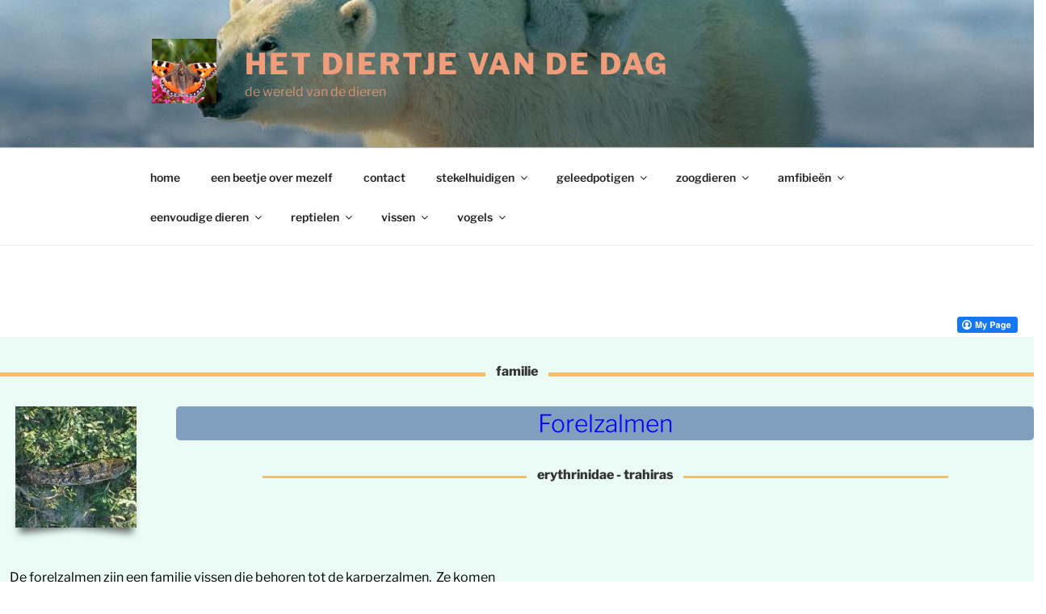

--- FILE ---
content_type: text/html; charset=UTF-8
request_url: https://diertjevandedag.be/forelzalmen/
body_size: 79256
content:
<!DOCTYPE html>
<html lang="nl-NL" class="no-js no-svg">
<head>
<meta charset="UTF-8">
<meta name="viewport" content="width=device-width, initial-scale=1">
<link rel="profile" href="https://gmpg.org/xfn/11">

<script>(function(html){html.className = html.className.replace(/\bno-js\b/,'js')})(document.documentElement);</script>
<title>forelzalmen &#8211; het diertje van de dag</title>
<meta name='robots' content='max-image-preview:large' />
<link rel='dns-prefetch' href='//stats.wp.com' />
<link rel='dns-prefetch' href='//v0.wordpress.com' />
<link rel="alternate" type="application/rss+xml" title="het diertje van de dag &raquo; feed" href="https://diertjevandedag.be/feed/" />
<link rel="alternate" type="application/rss+xml" title="het diertje van de dag &raquo; reactiesfeed" href="https://diertjevandedag.be/comments/feed/" />
<script>
window._wpemojiSettings = {"baseUrl":"https:\/\/s.w.org\/images\/core\/emoji\/14.0.0\/72x72\/","ext":".png","svgUrl":"https:\/\/s.w.org\/images\/core\/emoji\/14.0.0\/svg\/","svgExt":".svg","source":{"concatemoji":"https:\/\/diertjevandedag.be\/wp-includes\/js\/wp-emoji-release.min.js?ver=6.4.7"}};
/*! This file is auto-generated */
!function(i,n){var o,s,e;function c(e){try{var t={supportTests:e,timestamp:(new Date).valueOf()};sessionStorage.setItem(o,JSON.stringify(t))}catch(e){}}function p(e,t,n){e.clearRect(0,0,e.canvas.width,e.canvas.height),e.fillText(t,0,0);var t=new Uint32Array(e.getImageData(0,0,e.canvas.width,e.canvas.height).data),r=(e.clearRect(0,0,e.canvas.width,e.canvas.height),e.fillText(n,0,0),new Uint32Array(e.getImageData(0,0,e.canvas.width,e.canvas.height).data));return t.every(function(e,t){return e===r[t]})}function u(e,t,n){switch(t){case"flag":return n(e,"\ud83c\udff3\ufe0f\u200d\u26a7\ufe0f","\ud83c\udff3\ufe0f\u200b\u26a7\ufe0f")?!1:!n(e,"\ud83c\uddfa\ud83c\uddf3","\ud83c\uddfa\u200b\ud83c\uddf3")&&!n(e,"\ud83c\udff4\udb40\udc67\udb40\udc62\udb40\udc65\udb40\udc6e\udb40\udc67\udb40\udc7f","\ud83c\udff4\u200b\udb40\udc67\u200b\udb40\udc62\u200b\udb40\udc65\u200b\udb40\udc6e\u200b\udb40\udc67\u200b\udb40\udc7f");case"emoji":return!n(e,"\ud83e\udef1\ud83c\udffb\u200d\ud83e\udef2\ud83c\udfff","\ud83e\udef1\ud83c\udffb\u200b\ud83e\udef2\ud83c\udfff")}return!1}function f(e,t,n){var r="undefined"!=typeof WorkerGlobalScope&&self instanceof WorkerGlobalScope?new OffscreenCanvas(300,150):i.createElement("canvas"),a=r.getContext("2d",{willReadFrequently:!0}),o=(a.textBaseline="top",a.font="600 32px Arial",{});return e.forEach(function(e){o[e]=t(a,e,n)}),o}function t(e){var t=i.createElement("script");t.src=e,t.defer=!0,i.head.appendChild(t)}"undefined"!=typeof Promise&&(o="wpEmojiSettingsSupports",s=["flag","emoji"],n.supports={everything:!0,everythingExceptFlag:!0},e=new Promise(function(e){i.addEventListener("DOMContentLoaded",e,{once:!0})}),new Promise(function(t){var n=function(){try{var e=JSON.parse(sessionStorage.getItem(o));if("object"==typeof e&&"number"==typeof e.timestamp&&(new Date).valueOf()<e.timestamp+604800&&"object"==typeof e.supportTests)return e.supportTests}catch(e){}return null}();if(!n){if("undefined"!=typeof Worker&&"undefined"!=typeof OffscreenCanvas&&"undefined"!=typeof URL&&URL.createObjectURL&&"undefined"!=typeof Blob)try{var e="postMessage("+f.toString()+"("+[JSON.stringify(s),u.toString(),p.toString()].join(",")+"));",r=new Blob([e],{type:"text/javascript"}),a=new Worker(URL.createObjectURL(r),{name:"wpTestEmojiSupports"});return void(a.onmessage=function(e){c(n=e.data),a.terminate(),t(n)})}catch(e){}c(n=f(s,u,p))}t(n)}).then(function(e){for(var t in e)n.supports[t]=e[t],n.supports.everything=n.supports.everything&&n.supports[t],"flag"!==t&&(n.supports.everythingExceptFlag=n.supports.everythingExceptFlag&&n.supports[t]);n.supports.everythingExceptFlag=n.supports.everythingExceptFlag&&!n.supports.flag,n.DOMReady=!1,n.readyCallback=function(){n.DOMReady=!0}}).then(function(){return e}).then(function(){var e;n.supports.everything||(n.readyCallback(),(e=n.source||{}).concatemoji?t(e.concatemoji):e.wpemoji&&e.twemoji&&(t(e.twemoji),t(e.wpemoji)))}))}((window,document),window._wpemojiSettings);
</script>

<style id='wp-emoji-styles-inline-css'>

	img.wp-smiley, img.emoji {
		display: inline !important;
		border: none !important;
		box-shadow: none !important;
		height: 1em !important;
		width: 1em !important;
		margin: 0 0.07em !important;
		vertical-align: -0.1em !important;
		background: none !important;
		padding: 0 !important;
	}
</style>
<link rel='stylesheet' id='wp-block-library-css' href='https://diertjevandedag.be/wp-includes/css/dist/block-library/style.min.css?ver=6.4.7' media='all' />
<style id='wp-block-library-theme-inline-css'>
.wp-block-audio figcaption{color:#555;font-size:13px;text-align:center}.is-dark-theme .wp-block-audio figcaption{color:hsla(0,0%,100%,.65)}.wp-block-audio{margin:0 0 1em}.wp-block-code{border:1px solid #ccc;border-radius:4px;font-family:Menlo,Consolas,monaco,monospace;padding:.8em 1em}.wp-block-embed figcaption{color:#555;font-size:13px;text-align:center}.is-dark-theme .wp-block-embed figcaption{color:hsla(0,0%,100%,.65)}.wp-block-embed{margin:0 0 1em}.blocks-gallery-caption{color:#555;font-size:13px;text-align:center}.is-dark-theme .blocks-gallery-caption{color:hsla(0,0%,100%,.65)}.wp-block-image figcaption{color:#555;font-size:13px;text-align:center}.is-dark-theme .wp-block-image figcaption{color:hsla(0,0%,100%,.65)}.wp-block-image{margin:0 0 1em}.wp-block-pullquote{border-bottom:4px solid;border-top:4px solid;color:currentColor;margin-bottom:1.75em}.wp-block-pullquote cite,.wp-block-pullquote footer,.wp-block-pullquote__citation{color:currentColor;font-size:.8125em;font-style:normal;text-transform:uppercase}.wp-block-quote{border-left:.25em solid;margin:0 0 1.75em;padding-left:1em}.wp-block-quote cite,.wp-block-quote footer{color:currentColor;font-size:.8125em;font-style:normal;position:relative}.wp-block-quote.has-text-align-right{border-left:none;border-right:.25em solid;padding-left:0;padding-right:1em}.wp-block-quote.has-text-align-center{border:none;padding-left:0}.wp-block-quote.is-large,.wp-block-quote.is-style-large,.wp-block-quote.is-style-plain{border:none}.wp-block-search .wp-block-search__label{font-weight:700}.wp-block-search__button{border:1px solid #ccc;padding:.375em .625em}:where(.wp-block-group.has-background){padding:1.25em 2.375em}.wp-block-separator.has-css-opacity{opacity:.4}.wp-block-separator{border:none;border-bottom:2px solid;margin-left:auto;margin-right:auto}.wp-block-separator.has-alpha-channel-opacity{opacity:1}.wp-block-separator:not(.is-style-wide):not(.is-style-dots){width:100px}.wp-block-separator.has-background:not(.is-style-dots){border-bottom:none;height:1px}.wp-block-separator.has-background:not(.is-style-wide):not(.is-style-dots){height:2px}.wp-block-table{margin:0 0 1em}.wp-block-table td,.wp-block-table th{word-break:normal}.wp-block-table figcaption{color:#555;font-size:13px;text-align:center}.is-dark-theme .wp-block-table figcaption{color:hsla(0,0%,100%,.65)}.wp-block-video figcaption{color:#555;font-size:13px;text-align:center}.is-dark-theme .wp-block-video figcaption{color:hsla(0,0%,100%,.65)}.wp-block-video{margin:0 0 1em}.wp-block-template-part.has-background{margin-bottom:0;margin-top:0;padding:1.25em 2.375em}
</style>
<link rel='stylesheet' id='mediaelement-css' href='https://diertjevandedag.be/wp-includes/js/mediaelement/mediaelementplayer-legacy.min.css?ver=4.2.17' media='all' />
<link rel='stylesheet' id='wp-mediaelement-css' href='https://diertjevandedag.be/wp-includes/js/mediaelement/wp-mediaelement.min.css?ver=6.4.7' media='all' />
<style id='jetpack-sharing-buttons-style-inline-css'>
.jetpack-sharing-buttons__services-list{display:flex;flex-direction:row;flex-wrap:wrap;gap:0;list-style-type:none;margin:5px;padding:0}.jetpack-sharing-buttons__services-list.has-small-icon-size{font-size:12px}.jetpack-sharing-buttons__services-list.has-normal-icon-size{font-size:16px}.jetpack-sharing-buttons__services-list.has-large-icon-size{font-size:24px}.jetpack-sharing-buttons__services-list.has-huge-icon-size{font-size:36px}@media print{.jetpack-sharing-buttons__services-list{display:none!important}}.editor-styles-wrapper .wp-block-jetpack-sharing-buttons{gap:0;padding-inline-start:0}ul.jetpack-sharing-buttons__services-list.has-background{padding:1.25em 2.375em}
</style>
<style id='classic-theme-styles-inline-css'>
/*! This file is auto-generated */
.wp-block-button__link{color:#fff;background-color:#32373c;border-radius:9999px;box-shadow:none;text-decoration:none;padding:calc(.667em + 2px) calc(1.333em + 2px);font-size:1.125em}.wp-block-file__button{background:#32373c;color:#fff;text-decoration:none}
</style>
<style id='global-styles-inline-css'>
body{--wp--preset--color--black: #000000;--wp--preset--color--cyan-bluish-gray: #abb8c3;--wp--preset--color--white: #ffffff;--wp--preset--color--pale-pink: #f78da7;--wp--preset--color--vivid-red: #cf2e2e;--wp--preset--color--luminous-vivid-orange: #ff6900;--wp--preset--color--luminous-vivid-amber: #fcb900;--wp--preset--color--light-green-cyan: #7bdcb5;--wp--preset--color--vivid-green-cyan: #00d084;--wp--preset--color--pale-cyan-blue: #8ed1fc;--wp--preset--color--vivid-cyan-blue: #0693e3;--wp--preset--color--vivid-purple: #9b51e0;--wp--preset--gradient--vivid-cyan-blue-to-vivid-purple: linear-gradient(135deg,rgba(6,147,227,1) 0%,rgb(155,81,224) 100%);--wp--preset--gradient--light-green-cyan-to-vivid-green-cyan: linear-gradient(135deg,rgb(122,220,180) 0%,rgb(0,208,130) 100%);--wp--preset--gradient--luminous-vivid-amber-to-luminous-vivid-orange: linear-gradient(135deg,rgba(252,185,0,1) 0%,rgba(255,105,0,1) 100%);--wp--preset--gradient--luminous-vivid-orange-to-vivid-red: linear-gradient(135deg,rgba(255,105,0,1) 0%,rgb(207,46,46) 100%);--wp--preset--gradient--very-light-gray-to-cyan-bluish-gray: linear-gradient(135deg,rgb(238,238,238) 0%,rgb(169,184,195) 100%);--wp--preset--gradient--cool-to-warm-spectrum: linear-gradient(135deg,rgb(74,234,220) 0%,rgb(151,120,209) 20%,rgb(207,42,186) 40%,rgb(238,44,130) 60%,rgb(251,105,98) 80%,rgb(254,248,76) 100%);--wp--preset--gradient--blush-light-purple: linear-gradient(135deg,rgb(255,206,236) 0%,rgb(152,150,240) 100%);--wp--preset--gradient--blush-bordeaux: linear-gradient(135deg,rgb(254,205,165) 0%,rgb(254,45,45) 50%,rgb(107,0,62) 100%);--wp--preset--gradient--luminous-dusk: linear-gradient(135deg,rgb(255,203,112) 0%,rgb(199,81,192) 50%,rgb(65,88,208) 100%);--wp--preset--gradient--pale-ocean: linear-gradient(135deg,rgb(255,245,203) 0%,rgb(182,227,212) 50%,rgb(51,167,181) 100%);--wp--preset--gradient--electric-grass: linear-gradient(135deg,rgb(202,248,128) 0%,rgb(113,206,126) 100%);--wp--preset--gradient--midnight: linear-gradient(135deg,rgb(2,3,129) 0%,rgb(40,116,252) 100%);--wp--preset--font-size--small: 13px;--wp--preset--font-size--medium: 20px;--wp--preset--font-size--large: 36px;--wp--preset--font-size--x-large: 42px;--wp--preset--spacing--20: 0.44rem;--wp--preset--spacing--30: 0.67rem;--wp--preset--spacing--40: 1rem;--wp--preset--spacing--50: 1.5rem;--wp--preset--spacing--60: 2.25rem;--wp--preset--spacing--70: 3.38rem;--wp--preset--spacing--80: 5.06rem;--wp--preset--shadow--natural: 6px 6px 9px rgba(0, 0, 0, 0.2);--wp--preset--shadow--deep: 12px 12px 50px rgba(0, 0, 0, 0.4);--wp--preset--shadow--sharp: 6px 6px 0px rgba(0, 0, 0, 0.2);--wp--preset--shadow--outlined: 6px 6px 0px -3px rgba(255, 255, 255, 1), 6px 6px rgba(0, 0, 0, 1);--wp--preset--shadow--crisp: 6px 6px 0px rgba(0, 0, 0, 1);}:where(.is-layout-flex){gap: 0.5em;}:where(.is-layout-grid){gap: 0.5em;}body .is-layout-flow > .alignleft{float: left;margin-inline-start: 0;margin-inline-end: 2em;}body .is-layout-flow > .alignright{float: right;margin-inline-start: 2em;margin-inline-end: 0;}body .is-layout-flow > .aligncenter{margin-left: auto !important;margin-right: auto !important;}body .is-layout-constrained > .alignleft{float: left;margin-inline-start: 0;margin-inline-end: 2em;}body .is-layout-constrained > .alignright{float: right;margin-inline-start: 2em;margin-inline-end: 0;}body .is-layout-constrained > .aligncenter{margin-left: auto !important;margin-right: auto !important;}body .is-layout-constrained > :where(:not(.alignleft):not(.alignright):not(.alignfull)){max-width: var(--wp--style--global--content-size);margin-left: auto !important;margin-right: auto !important;}body .is-layout-constrained > .alignwide{max-width: var(--wp--style--global--wide-size);}body .is-layout-flex{display: flex;}body .is-layout-flex{flex-wrap: wrap;align-items: center;}body .is-layout-flex > *{margin: 0;}body .is-layout-grid{display: grid;}body .is-layout-grid > *{margin: 0;}:where(.wp-block-columns.is-layout-flex){gap: 2em;}:where(.wp-block-columns.is-layout-grid){gap: 2em;}:where(.wp-block-post-template.is-layout-flex){gap: 1.25em;}:where(.wp-block-post-template.is-layout-grid){gap: 1.25em;}.has-black-color{color: var(--wp--preset--color--black) !important;}.has-cyan-bluish-gray-color{color: var(--wp--preset--color--cyan-bluish-gray) !important;}.has-white-color{color: var(--wp--preset--color--white) !important;}.has-pale-pink-color{color: var(--wp--preset--color--pale-pink) !important;}.has-vivid-red-color{color: var(--wp--preset--color--vivid-red) !important;}.has-luminous-vivid-orange-color{color: var(--wp--preset--color--luminous-vivid-orange) !important;}.has-luminous-vivid-amber-color{color: var(--wp--preset--color--luminous-vivid-amber) !important;}.has-light-green-cyan-color{color: var(--wp--preset--color--light-green-cyan) !important;}.has-vivid-green-cyan-color{color: var(--wp--preset--color--vivid-green-cyan) !important;}.has-pale-cyan-blue-color{color: var(--wp--preset--color--pale-cyan-blue) !important;}.has-vivid-cyan-blue-color{color: var(--wp--preset--color--vivid-cyan-blue) !important;}.has-vivid-purple-color{color: var(--wp--preset--color--vivid-purple) !important;}.has-black-background-color{background-color: var(--wp--preset--color--black) !important;}.has-cyan-bluish-gray-background-color{background-color: var(--wp--preset--color--cyan-bluish-gray) !important;}.has-white-background-color{background-color: var(--wp--preset--color--white) !important;}.has-pale-pink-background-color{background-color: var(--wp--preset--color--pale-pink) !important;}.has-vivid-red-background-color{background-color: var(--wp--preset--color--vivid-red) !important;}.has-luminous-vivid-orange-background-color{background-color: var(--wp--preset--color--luminous-vivid-orange) !important;}.has-luminous-vivid-amber-background-color{background-color: var(--wp--preset--color--luminous-vivid-amber) !important;}.has-light-green-cyan-background-color{background-color: var(--wp--preset--color--light-green-cyan) !important;}.has-vivid-green-cyan-background-color{background-color: var(--wp--preset--color--vivid-green-cyan) !important;}.has-pale-cyan-blue-background-color{background-color: var(--wp--preset--color--pale-cyan-blue) !important;}.has-vivid-cyan-blue-background-color{background-color: var(--wp--preset--color--vivid-cyan-blue) !important;}.has-vivid-purple-background-color{background-color: var(--wp--preset--color--vivid-purple) !important;}.has-black-border-color{border-color: var(--wp--preset--color--black) !important;}.has-cyan-bluish-gray-border-color{border-color: var(--wp--preset--color--cyan-bluish-gray) !important;}.has-white-border-color{border-color: var(--wp--preset--color--white) !important;}.has-pale-pink-border-color{border-color: var(--wp--preset--color--pale-pink) !important;}.has-vivid-red-border-color{border-color: var(--wp--preset--color--vivid-red) !important;}.has-luminous-vivid-orange-border-color{border-color: var(--wp--preset--color--luminous-vivid-orange) !important;}.has-luminous-vivid-amber-border-color{border-color: var(--wp--preset--color--luminous-vivid-amber) !important;}.has-light-green-cyan-border-color{border-color: var(--wp--preset--color--light-green-cyan) !important;}.has-vivid-green-cyan-border-color{border-color: var(--wp--preset--color--vivid-green-cyan) !important;}.has-pale-cyan-blue-border-color{border-color: var(--wp--preset--color--pale-cyan-blue) !important;}.has-vivid-cyan-blue-border-color{border-color: var(--wp--preset--color--vivid-cyan-blue) !important;}.has-vivid-purple-border-color{border-color: var(--wp--preset--color--vivid-purple) !important;}.has-vivid-cyan-blue-to-vivid-purple-gradient-background{background: var(--wp--preset--gradient--vivid-cyan-blue-to-vivid-purple) !important;}.has-light-green-cyan-to-vivid-green-cyan-gradient-background{background: var(--wp--preset--gradient--light-green-cyan-to-vivid-green-cyan) !important;}.has-luminous-vivid-amber-to-luminous-vivid-orange-gradient-background{background: var(--wp--preset--gradient--luminous-vivid-amber-to-luminous-vivid-orange) !important;}.has-luminous-vivid-orange-to-vivid-red-gradient-background{background: var(--wp--preset--gradient--luminous-vivid-orange-to-vivid-red) !important;}.has-very-light-gray-to-cyan-bluish-gray-gradient-background{background: var(--wp--preset--gradient--very-light-gray-to-cyan-bluish-gray) !important;}.has-cool-to-warm-spectrum-gradient-background{background: var(--wp--preset--gradient--cool-to-warm-spectrum) !important;}.has-blush-light-purple-gradient-background{background: var(--wp--preset--gradient--blush-light-purple) !important;}.has-blush-bordeaux-gradient-background{background: var(--wp--preset--gradient--blush-bordeaux) !important;}.has-luminous-dusk-gradient-background{background: var(--wp--preset--gradient--luminous-dusk) !important;}.has-pale-ocean-gradient-background{background: var(--wp--preset--gradient--pale-ocean) !important;}.has-electric-grass-gradient-background{background: var(--wp--preset--gradient--electric-grass) !important;}.has-midnight-gradient-background{background: var(--wp--preset--gradient--midnight) !important;}.has-small-font-size{font-size: var(--wp--preset--font-size--small) !important;}.has-medium-font-size{font-size: var(--wp--preset--font-size--medium) !important;}.has-large-font-size{font-size: var(--wp--preset--font-size--large) !important;}.has-x-large-font-size{font-size: var(--wp--preset--font-size--x-large) !important;}
.wp-block-navigation a:where(:not(.wp-element-button)){color: inherit;}
:where(.wp-block-post-template.is-layout-flex){gap: 1.25em;}:where(.wp-block-post-template.is-layout-grid){gap: 1.25em;}
:where(.wp-block-columns.is-layout-flex){gap: 2em;}:where(.wp-block-columns.is-layout-grid){gap: 2em;}
.wp-block-pullquote{font-size: 1.5em;line-height: 1.6;}
</style>
<link rel='stylesheet' id='fcbkbttn_icon-css' href='https://diertjevandedag.be/wp-content/plugins/facebook-button-plugin/css/icon.css?ver=2.77' media='all' />
<link rel='stylesheet' id='fcbkbttn_stylesheet-css' href='https://diertjevandedag.be/wp-content/plugins/facebook-button-plugin/css/style.css?ver=2.77' media='all' />
<link rel='stylesheet' id='image-hover-effects-css-css' href='https://diertjevandedag.be/wp-content/plugins/mega-addons-for-visual-composer/css/ihover.css?ver=6.4.7' media='all' />
<link rel='stylesheet' id='style-css-css' href='https://diertjevandedag.be/wp-content/plugins/mega-addons-for-visual-composer/css/style.css?ver=6.4.7' media='all' />
<link rel='stylesheet' id='font-awesome-latest-css' href='https://diertjevandedag.be/wp-content/plugins/mega-addons-for-visual-composer/css/font-awesome/css/all.css?ver=6.4.7' media='all' />
<link rel='stylesheet' id='swiftype-facets-css' href='https://diertjevandedag.be/wp-content/plugins/swiftype-search/Search/../assets/facets.css?ver=6.4.7' media='all' />
<link rel='stylesheet' id='ivory-search-styles-css' href='https://diertjevandedag.be/wp-content/plugins/add-search-to-menu/public/css/ivory-search.min.css?ver=5.5.11' media='all' />
<link rel='stylesheet' id='twentyseventeen-fonts-css' href='https://diertjevandedag.be/wp-content/themes/twentyseventeen/assets/fonts/font-libre-franklin.css?ver=20230328' media='all' />
<link rel='stylesheet' id='twentyseventeen-style-css' href='https://diertjevandedag.be/wp-content/themes/twentyseventeen/style.css?ver=20240116' media='all' />
<link rel='stylesheet' id='twentyseventeen-block-style-css' href='https://diertjevandedag.be/wp-content/themes/twentyseventeen/assets/css/blocks.css?ver=20220912' media='all' />
<link rel='stylesheet' id='wpdreams-asl-basic-css' href='https://diertjevandedag.be/wp-content/plugins/ajax-search-lite/css/style.basic.css?ver=4.13.1' media='all' />
<link rel='stylesheet' id='wpdreams-asl-instance-css' href='https://diertjevandedag.be/wp-content/plugins/ajax-search-lite/css/style-simple-red.css?ver=4.13.1' media='all' />
<link rel='stylesheet' id='fullwidth-template-no-sidebar-css' href='https://diertjevandedag.be/wp-content/plugins/fullwidth-templates/assets/css/fullwidth-template-no-sidebar.css?ver=6.4.7' media='all' />
<link rel='stylesheet' id='js_composer_front-css' href='https://diertjevandedag.be/wp-content/plugins/js_composer/assets/css/js_composer.min.css?ver=7.7.2' media='all' />
<link rel='stylesheet' id='jetpack_css-css' href='https://diertjevandedag.be/wp-content/plugins/jetpack/css/jetpack.css?ver=13.6.1' media='all' />
<script src="https://diertjevandedag.be/wp-includes/js/jquery/jquery.min.js?ver=3.7.1" id="jquery-core-js"></script>
<script src="https://diertjevandedag.be/wp-includes/js/jquery/jquery-migrate.min.js?ver=3.4.1" id="jquery-migrate-js"></script>
<script id="twentyseventeen-global-js-extra">
var twentyseventeenScreenReaderText = {"quote":"<svg class=\"icon icon-quote-right\" aria-hidden=\"true\" role=\"img\"> <use href=\"#icon-quote-right\" xlink:href=\"#icon-quote-right\"><\/use> <\/svg>","expand":"Submenu uitvouwen","collapse":"Submenu invouwen","icon":"<svg class=\"icon icon-angle-down\" aria-hidden=\"true\" role=\"img\"> <use href=\"#icon-angle-down\" xlink:href=\"#icon-angle-down\"><\/use> <span class=\"svg-fallback icon-angle-down\"><\/span><\/svg>"};
</script>
<script src="https://diertjevandedag.be/wp-content/themes/twentyseventeen/assets/js/global.js?ver=20211130" id="twentyseventeen-global-js" defer data-wp-strategy="defer"></script>
<script src="https://diertjevandedag.be/wp-content/themes/twentyseventeen/assets/js/navigation.js?ver=20210122" id="twentyseventeen-navigation-js" defer data-wp-strategy="defer"></script>
<script></script><link rel="https://api.w.org/" href="https://diertjevandedag.be/wp-json/" /><link rel="alternate" type="application/json" href="https://diertjevandedag.be/wp-json/wp/v2/pages/20380" /><link rel="EditURI" type="application/rsd+xml" title="RSD" href="https://diertjevandedag.be/xmlrpc.php?rsd" />
<meta name="generator" content="WordPress 6.4.7" />
<link rel="canonical" href="https://diertjevandedag.be/forelzalmen/" />
<link rel='shortlink' href='https://wp.me/P9LRXL-5iI' />
<link rel="alternate" type="application/json+oembed" href="https://diertjevandedag.be/wp-json/oembed/1.0/embed?url=https%3A%2F%2Fdiertjevandedag.be%2Fforelzalmen%2F" />
<link rel="alternate" type="text/xml+oembed" href="https://diertjevandedag.be/wp-json/oembed/1.0/embed?url=https%3A%2F%2Fdiertjevandedag.be%2Fforelzalmen%2F&#038;format=xml" />

<!-- fcbkbttn meta start -->
<meta property="og:url" content="https://diertjevandedag.be/forelzalmen/"/>
<meta property="og:type" content="article"/>
<meta property="og:title" content="forelzalmen"/>
<meta property="og:site_name" content="het diertje van de dag"/>
<meta property="og:image" content=""/>
<meta property="og:description" content="[vc_row css=&quot;.vc_custom_1528549340351{background-color: #eafcf5 !important;}&quot;][vc_column][vc_text_separator title=&quot;familie&quot; color=&quot;orange&quot; border_width=&quot;5&quot;][vc_row_inner][vc_column_inner width=&quot;1/6"/>
<!-- fcbkbttn meta end -->
	<style>img#wpstats{display:none}</style>
						<link rel="preconnect" href="https://fonts.gstatic.com" crossorigin />
				<link rel="preload" as="style" href="//fonts.googleapis.com/css?family=Open+Sans&display=swap" />
				<link rel="stylesheet" href="//fonts.googleapis.com/css?family=Open+Sans&display=swap" media="all" />
				<style>.recentcomments a{display:inline !important;padding:0 !important;margin:0 !important;}</style><meta name="generator" content="Powered by WPBakery Page Builder - drag and drop page builder for WordPress."/>
		<style id="twentyseventeen-custom-header-styles" type="text/css">
				.site-title a,
		.colors-dark .site-title a,
		.colors-custom .site-title a,
		body.has-header-image .site-title a,
		body.has-header-video .site-title a,
		body.has-header-image.colors-dark .site-title a,
		body.has-header-video.colors-dark .site-title a,
		body.has-header-image.colors-custom .site-title a,
		body.has-header-video.colors-custom .site-title a,
		.site-description,
		.colors-dark .site-description,
		.colors-custom .site-description,
		body.has-header-image .site-description,
		body.has-header-video .site-description,
		body.has-header-image.colors-dark .site-description,
		body.has-header-video.colors-dark .site-description,
		body.has-header-image.colors-custom .site-description,
		body.has-header-video.colors-custom .site-description {
			color: #ef9d7a;
		}
		</style>
					            <style>
				            
					div[id*='ajaxsearchlitesettings'].searchsettings .asl_option_inner label {
						font-size: 0px !important;
						color: rgba(0, 0, 0, 0);
					}
					div[id*='ajaxsearchlitesettings'].searchsettings .asl_option_inner label:after {
						font-size: 11px !important;
						position: absolute;
						top: 0;
						left: 0;
						z-index: 1;
					}
					.asl_w_container {
						width: 100%;
						margin: 0px 0px 0px 0px;
						min-width: 200px;
					}
					div[id*='ajaxsearchlite'].asl_m {
						width: 100%;
					}
					div[id*='ajaxsearchliteres'].wpdreams_asl_results div.resdrg span.highlighted {
						font-weight: bold;
						color: #d9312b;
						background-color: #eee;
					}
					div[id*='ajaxsearchliteres'].wpdreams_asl_results .results img.asl_image {
						width: 70px;
						height: 70px;
						object-fit: cover;
					}
					div[id*='ajaxsearchlite'].asl_r .results {
						max-height: none;
					}
					div[id*='ajaxsearchlite'].asl_r {
						position: absolute;
					}
				
						div.asl_r.asl_w.vertical .results .item::after {
							display: block;
							position: absolute;
							bottom: 0;
							content: '';
							height: 1px;
							width: 100%;
							background: #D8D8D8;
						}
						div.asl_r.asl_w.vertical .results .item.asl_last_item::after {
							display: none;
						}
								            </style>
			            
<!-- Jetpack Open Graph Tags -->
<meta property="og:type" content="article" />
<meta property="og:title" content="forelzalmen" />
<meta property="og:url" content="https://diertjevandedag.be/forelzalmen/" />
<meta property="og:description" content="Bezoek het bericht voor meer." />
<meta property="article:published_time" content="2019-10-30T14:20:33+00:00" />
<meta property="article:modified_time" content="2021-08-16T09:36:06+00:00" />
<meta property="og:site_name" content="het diertje van de dag" />
<meta property="og:image" content="https://diertjevandedag.be/wp-content/uploads/2018/03/cropped-koolmees.jpg" />
<meta property="og:image:width" content="512" />
<meta property="og:image:height" content="512" />
<meta property="og:image:alt" content="" />
<meta property="og:locale" content="nl_NL" />
<meta name="twitter:text:title" content="forelzalmen" />
<meta name="twitter:image" content="https://diertjevandedag.be/wp-content/uploads/2018/03/cropped-koolmees-270x270.jpg" />
<meta name="twitter:card" content="summary" />
<meta name="twitter:description" content="Bezoek het bericht voor meer." />

<!-- End Jetpack Open Graph Tags -->
<link rel="icon" href="https://diertjevandedag.be/wp-content/uploads/2018/03/cropped-koolmees-32x32.jpg" sizes="32x32" />
<link rel="icon" href="https://diertjevandedag.be/wp-content/uploads/2018/03/cropped-koolmees-192x192.jpg" sizes="192x192" />
<link rel="apple-touch-icon" href="https://diertjevandedag.be/wp-content/uploads/2018/03/cropped-koolmees-180x180.jpg" />
<meta name="msapplication-TileImage" content="https://diertjevandedag.be/wp-content/uploads/2018/03/cropped-koolmees-270x270.jpg" />
<style type="text/css" data-type="vc_shortcodes-custom-css">.vc_custom_1528549340351{background-color: #eafcf5 !important;}.vc_custom_1572445264950{background-color: #809fbf !important;border-radius: 5px !important;}.vc_custom_1572445424439{background-color: #9caebf !important;}</style><noscript><style> .wpb_animate_when_almost_visible { opacity: 1; }</style></noscript></head>

<body class="page-template page-template-template-page-builder-no-sidebar page-template-template-page-builder-no-sidebar-php page page-id-20380 wp-custom-logo wp-embed-responsive twentyseventeen has-header-image page-two-column colors-light fpt-template fpt-template-twentyseventeen wpb-js-composer js-comp-ver-7.7.2 vc_responsive">
<div id="page" class="site">
	<a class="skip-link screen-reader-text" href="#content">
		Ga naar de inhoud	</a>

	<header id="masthead" class="site-header">

		<div class="custom-header">

		<div class="custom-header-media">
			<div id="wp-custom-header" class="wp-custom-header"><img src="https://diertjevandedag.be/wp-content/uploads/2018/03/cropped-3407607_orig.jpg" width="2000" height="1500" alt="" srcset="https://diertjevandedag.be/wp-content/uploads/2018/03/cropped-3407607_orig.jpg 2000w, https://diertjevandedag.be/wp-content/uploads/2018/03/cropped-3407607_orig-300x225.jpg 300w, https://diertjevandedag.be/wp-content/uploads/2018/03/cropped-3407607_orig-768x576.jpg 768w, https://diertjevandedag.be/wp-content/uploads/2018/03/cropped-3407607_orig-1024x768.jpg 1024w" sizes="100vw" decoding="async" fetchpriority="high" /></div>		</div>

	<div class="site-branding">
	<div class="wrap">

		<a href="https://diertjevandedag.be/" class="custom-logo-link" rel="home"><img width="250" height="250" src="https://diertjevandedag.be/wp-content/uploads/2018/03/cropped-kleine-vos.jpg" class="custom-logo" alt="het diertje van de dag" decoding="async" srcset="https://diertjevandedag.be/wp-content/uploads/2018/03/cropped-kleine-vos.jpg 250w, https://diertjevandedag.be/wp-content/uploads/2018/03/cropped-kleine-vos-150x150.jpg 150w, https://diertjevandedag.be/wp-content/uploads/2018/03/cropped-kleine-vos-100x100.jpg 100w" sizes="100vw" /></a>
		<div class="site-branding-text">
							<p class="site-title"><a href="https://diertjevandedag.be/" rel="home">het diertje van de dag</a></p>
			
							<p class="site-description">de wereld van de dieren</p>
					</div><!-- .site-branding-text -->

		
	</div><!-- .wrap -->
</div><!-- .site-branding -->

</div><!-- .custom-header -->

					<div class="navigation-top">
				<div class="wrap">
					<nav id="site-navigation" class="main-navigation" aria-label="Bovenste Menu">
	<button class="menu-toggle" aria-controls="top-menu" aria-expanded="false">
		<svg class="icon icon-bars" aria-hidden="true" role="img"> <use href="#icon-bars" xlink:href="#icon-bars"></use> </svg><svg class="icon icon-close" aria-hidden="true" role="img"> <use href="#icon-close" xlink:href="#icon-close"></use> </svg>Menu	</button>

	<div class="menu-hoofdmenu-container"><ul id="top-menu" class="menu"><li id="menu-item-594" class="menu-item menu-item-type-post_type menu-item-object-page menu-item-home menu-item-594"><a href="https://diertjevandedag.be/">home</a></li>
<li id="menu-item-20" class="menu-item menu-item-type-post_type menu-item-object-page menu-item-20"><a href="https://diertjevandedag.be/over-mij/">een beetje over mezelf</a></li>
<li id="menu-item-19" class="menu-item menu-item-type-post_type menu-item-object-page menu-item-19"><a href="https://diertjevandedag.be/contact/">contact</a></li>
<li id="menu-item-24477" class="menu-item menu-item-type-post_type menu-item-object-page menu-item-has-children menu-item-24477"><a href="https://diertjevandedag.be/stekelhuidigen/">stekelhuidigen<svg class="icon icon-angle-down" aria-hidden="true" role="img"> <use href="#icon-angle-down" xlink:href="#icon-angle-down"></use> </svg></a>
<ul class="sub-menu">
	<li id="menu-item-24474" class="menu-item menu-item-type-post_type menu-item-object-page menu-item-has-children menu-item-24474"><a href="https://diertjevandedag.be/zee-egels-en-zeekomkommers/">zee-egels en zeekomkommers<svg class="icon icon-angle-down" aria-hidden="true" role="img"> <use href="#icon-angle-down" xlink:href="#icon-angle-down"></use> </svg></a>
	<ul class="sub-menu">
		<li id="menu-item-24538" class="menu-item menu-item-type-post_type menu-item-object-page menu-item-24538"><a href="https://diertjevandedag.be/zee-egels/">zee-egels</a></li>
		<li id="menu-item-24534" class="menu-item menu-item-type-post_type menu-item-object-page menu-item-24534"><a href="https://diertjevandedag.be/zeekomkommers/">zeekomkommers</a></li>
	</ul>
</li>
	<li id="menu-item-24476" class="menu-item menu-item-type-post_type menu-item-object-page menu-item-has-children menu-item-24476"><a href="https://diertjevandedag.be/zeelelieachtigen/">zeelelieachtigen<svg class="icon icon-angle-down" aria-hidden="true" role="img"> <use href="#icon-angle-down" xlink:href="#icon-angle-down"></use> </svg></a>
	<ul class="sub-menu">
		<li id="menu-item-24535" class="menu-item menu-item-type-post_type menu-item-object-page menu-item-24535"><a href="https://diertjevandedag.be/zeelelies/">zeelelies</a></li>
	</ul>
</li>
	<li id="menu-item-24475" class="menu-item menu-item-type-post_type menu-item-object-page menu-item-has-children menu-item-24475"><a href="https://diertjevandedag.be/sterdieren/">sterdieren<svg class="icon icon-angle-down" aria-hidden="true" role="img"> <use href="#icon-angle-down" xlink:href="#icon-angle-down"></use> </svg></a>
	<ul class="sub-menu">
		<li id="menu-item-24536" class="menu-item menu-item-type-post_type menu-item-object-page menu-item-24536"><a href="https://diertjevandedag.be/slangsterren/">slangsterren</a></li>
		<li id="menu-item-24537" class="menu-item menu-item-type-post_type menu-item-object-page menu-item-has-children menu-item-24537"><a href="https://diertjevandedag.be/zeesterren/">zeesterren<svg class="icon icon-angle-down" aria-hidden="true" role="img"> <use href="#icon-angle-down" xlink:href="#icon-angle-down"></use> </svg></a>
		<ul class="sub-menu">
			<li id="menu-item-37492" class="menu-item menu-item-type-post_type menu-item-object-page menu-item-37492"><a href="https://diertjevandedag.be/doornenkroon/">doornenkroon</a></li>
			<li id="menu-item-37491" class="menu-item menu-item-type-post_type menu-item-object-page menu-item-37491"><a href="https://diertjevandedag.be/rode-kamster/">rode kamster</a></li>
			<li id="menu-item-37495" class="menu-item menu-item-type-post_type menu-item-object-page menu-item-37495"><a href="https://diertjevandedag.be/gewone-zeester/">gewone zeester</a></li>
			<li id="menu-item-37494" class="menu-item menu-item-type-post_type menu-item-object-page menu-item-37494"><a href="https://diertjevandedag.be/rode-stekelster/">rode stekelster</a></li>
			<li id="menu-item-37493" class="menu-item menu-item-type-post_type menu-item-object-page menu-item-37493"><a href="https://diertjevandedag.be/elfarmige-zeester/">elfarmige zeester</a></li>
			<li id="menu-item-37490" class="menu-item menu-item-type-post_type menu-item-object-page menu-item-37490"><a href="https://diertjevandedag.be/zesarmige-zeester/">zesarmige zeester</a></li>
		</ul>
</li>
	</ul>
</li>
	<li id="menu-item-24473" class="menu-item menu-item-type-post_type menu-item-object-page menu-item-24473"><a href="https://diertjevandedag.be/zeelepels/">zeelepels</a></li>
</ul>
</li>
<li id="menu-item-650" class="menu-item menu-item-type-post_type menu-item-object-page menu-item-has-children menu-item-650"><a href="https://diertjevandedag.be/geleedpotigen/">geleedpotigen<svg class="icon icon-angle-down" aria-hidden="true" role="img"> <use href="#icon-angle-down" xlink:href="#icon-angle-down"></use> </svg></a>
<ul class="sub-menu">
	<li id="menu-item-5304" class="menu-item menu-item-type-post_type menu-item-object-page menu-item-has-children menu-item-5304"><a href="https://diertjevandedag.be/veelpotigen/">veelpotigen<svg class="icon icon-angle-down" aria-hidden="true" role="img"> <use href="#icon-angle-down" xlink:href="#icon-angle-down"></use> </svg></a>
	<ul class="sub-menu">
		<li id="menu-item-5352" class="menu-item menu-item-type-post_type menu-item-object-page menu-item-5352"><a href="https://diertjevandedag.be/duizendpoten/">duizendpoten</a></li>
		<li id="menu-item-5349" class="menu-item menu-item-type-post_type menu-item-object-page menu-item-5349"><a href="https://diertjevandedag.be/wortelduizendpoten/">wortelduizendpoten</a></li>
		<li id="menu-item-5351" class="menu-item menu-item-type-post_type menu-item-object-page menu-item-5351"><a href="https://diertjevandedag.be/miljoenpoten/">miljoenpoten</a></li>
		<li id="menu-item-5350" class="menu-item menu-item-type-post_type menu-item-object-page menu-item-5350"><a href="https://diertjevandedag.be/weinigpotigen/">weinigpotigen</a></li>
	</ul>
</li>
	<li id="menu-item-5305" class="menu-item menu-item-type-post_type menu-item-object-page menu-item-has-children menu-item-5305"><a href="https://diertjevandedag.be/kreeftachtigen/">kreeftachtigen<svg class="icon icon-angle-down" aria-hidden="true" role="img"> <use href="#icon-angle-down" xlink:href="#icon-angle-down"></use> </svg></a>
	<ul class="sub-menu">
		<li id="menu-item-5441" class="menu-item menu-item-type-post_type menu-item-object-page menu-item-5441"><a href="https://diertjevandedag.be/strijkboutkreeftjes/">strijkboutkreeftjes</a></li>
		<li id="menu-item-5442" class="menu-item menu-item-type-post_type menu-item-object-page menu-item-5442"><a href="https://diertjevandedag.be/mosselkreeftjes/">mosselkreeftjes</a></li>
		<li id="menu-item-5443" class="menu-item menu-item-type-post_type menu-item-object-page menu-item-5443"><a href="https://diertjevandedag.be/ladderkreeftjes/">ladderkreeftjes</a></li>
		<li id="menu-item-5444" class="menu-item menu-item-type-post_type menu-item-object-page menu-item-has-children menu-item-5444"><a href="https://diertjevandedag.be/kieuwpootkreeftjes/">kieuwpootkreeftjes<svg class="icon icon-angle-down" aria-hidden="true" role="img"> <use href="#icon-angle-down" xlink:href="#icon-angle-down"></use> </svg></a>
		<ul class="sub-menu">
			<li id="menu-item-18151" class="menu-item menu-item-type-post_type menu-item-object-page menu-item-18151"><a href="https://diertjevandedag.be/kopschildkreeftjes/">kopschildkreeftjes</a></li>
			<li id="menu-item-18152" class="menu-item menu-item-type-post_type menu-item-object-page menu-item-18152"><a href="https://diertjevandedag.be/pekelkreeftjes/">pekelkreeftjes</a></li>
			<li id="menu-item-18153" class="menu-item menu-item-type-post_type menu-item-object-page menu-item-18153"><a href="https://diertjevandedag.be/watervlooien/">watervlooien</a></li>
		</ul>
</li>
		<li id="menu-item-5445" class="menu-item menu-item-type-post_type menu-item-object-page menu-item-has-children menu-item-5445"><a href="https://diertjevandedag.be/hogere-kreeftachtigen/">hogere kreeftachtigen<svg class="icon icon-angle-down" aria-hidden="true" role="img"> <use href="#icon-angle-down" xlink:href="#icon-angle-down"></use> </svg></a>
		<ul class="sub-menu">
			<li id="menu-item-18110" class="menu-item menu-item-type-post_type menu-item-object-page menu-item-18110"><a href="https://diertjevandedag.be/zeekommas/">zeekomma’s</a></li>
			<li id="menu-item-18111" class="menu-item menu-item-type-post_type menu-item-object-page menu-item-18111"><a href="https://diertjevandedag.be/vlokreeftjes/">vlokreeftjes</a></li>
			<li id="menu-item-18112" class="menu-item menu-item-type-post_type menu-item-object-page menu-item-has-children menu-item-18112"><a href="https://diertjevandedag.be/tienpotigen/">tienpotigen<svg class="icon icon-angle-down" aria-hidden="true" role="img"> <use href="#icon-angle-down" xlink:href="#icon-angle-down"></use> </svg></a>
			<ul class="sub-menu">
				<li id="menu-item-36961" class="menu-item menu-item-type-post_type menu-item-object-page menu-item-has-children menu-item-36961"><a href="https://diertjevandedag.be/kreeften-7/">kreeften<svg class="icon icon-angle-down" aria-hidden="true" role="img"> <use href="#icon-angle-down" xlink:href="#icon-angle-down"></use> </svg></a>
				<ul class="sub-menu">
					<li id="menu-item-36958" class="menu-item menu-item-type-post_type menu-item-object-page menu-item-36958"><a href="https://diertjevandedag.be/rivierkreeften/">rivierkreeften</a></li>
					<li id="menu-item-36959" class="menu-item menu-item-type-post_type menu-item-object-page menu-item-36959"><a href="https://diertjevandedag.be/langoesten/">langoesten</a></li>
					<li id="menu-item-36960" class="menu-item menu-item-type-post_type menu-item-object-page menu-item-36960"><a href="https://diertjevandedag.be/zeekreeften/">zeekreeften</a></li>
					<li id="menu-item-36957" class="menu-item menu-item-type-post_type menu-item-object-page menu-item-36957"><a href="https://diertjevandedag.be/rifkreeften/">rifkreeften</a></li>
				</ul>
</li>
				<li id="menu-item-36781" class="menu-item menu-item-type-post_type menu-item-object-page menu-item-has-children menu-item-36781"><a href="https://diertjevandedag.be/krabben/">krabben<svg class="icon icon-angle-down" aria-hidden="true" role="img"> <use href="#icon-angle-down" xlink:href="#icon-angle-down"></use> </svg></a>
				<ul class="sub-menu">
					<li id="menu-item-36937" class="menu-item menu-item-type-post_type menu-item-object-page menu-item-36937"><a href="https://diertjevandedag.be/kleine-zwemkrab/">kleine zwemkrab</a></li>
					<li id="menu-item-36939" class="menu-item menu-item-type-post_type menu-item-object-page menu-item-36939"><a href="https://diertjevandedag.be/gewone-zwemkrab/">gewone zwemkrab</a></li>
					<li id="menu-item-36936" class="menu-item menu-item-type-post_type menu-item-object-page menu-item-36936"><a href="https://diertjevandedag.be/gemarmerde-zwemkrab/">gemarmerde zwemkrab</a></li>
					<li id="menu-item-36938" class="menu-item menu-item-type-post_type menu-item-object-page menu-item-36938"><a href="https://diertjevandedag.be/zuiderzeekrabbetje/">zuiderzeekrabbetje</a></li>
					<li id="menu-item-36935" class="menu-item menu-item-type-post_type menu-item-object-page menu-item-36935"><a href="https://diertjevandedag.be/blaasjeskrab/">blaasjeskrab</a></li>
					<li id="menu-item-36934" class="menu-item menu-item-type-post_type menu-item-object-page menu-item-36934"><a href="https://diertjevandedag.be/erwtenkrabbetje/">erwtenkrabbetje</a></li>
				</ul>
</li>
				<li id="menu-item-36780" class="menu-item menu-item-type-post_type menu-item-object-page menu-item-has-children menu-item-36780"><a href="https://diertjevandedag.be/garnalen/">garnalen<svg class="icon icon-angle-down" aria-hidden="true" role="img"> <use href="#icon-angle-down" xlink:href="#icon-angle-down"></use> </svg></a>
				<ul class="sub-menu">
					<li id="menu-item-36915" class="menu-item menu-item-type-post_type menu-item-object-page menu-item-36915"><a href="https://diertjevandedag.be/gewone-steurgarnaal/">gewone steurgarnaal</a></li>
					<li id="menu-item-36912" class="menu-item menu-item-type-post_type menu-item-object-page menu-item-36912"><a href="https://diertjevandedag.be/langneussteurgarnaal/">langneussteurgarnaal</a></li>
					<li id="menu-item-36911" class="menu-item menu-item-type-post_type menu-item-object-page menu-item-36911"><a href="https://diertjevandedag.be/pistoolgarnaal/">pistoolgarnaal</a></li>
					<li id="menu-item-36913" class="menu-item menu-item-type-post_type menu-item-object-page menu-item-36913"><a href="https://diertjevandedag.be/gezaagde-steurgarnaal/">gezaagde steurgarnaal</a></li>
					<li id="menu-item-36914" class="menu-item menu-item-type-post_type menu-item-object-page menu-item-36914"><a href="https://diertjevandedag.be/roodsprietgarnaal/">roodsprietgarnaal</a></li>
					<li id="menu-item-36910" class="menu-item menu-item-type-post_type menu-item-object-page menu-item-36910"><a href="https://diertjevandedag.be/vuurgarnaal/">vuurgarnaal</a></li>
				</ul>
</li>
			</ul>
</li>
			<li id="menu-item-18113" class="menu-item menu-item-type-post_type menu-item-object-page menu-item-18113"><a href="https://diertjevandedag.be/pissebedden/">pissebedden</a></li>
			<li id="menu-item-18114" class="menu-item menu-item-type-post_type menu-item-object-page menu-item-18114"><a href="https://diertjevandedag.be/naaldkreeftjes/">naaldkreeftjes</a></li>
			<li id="menu-item-18115" class="menu-item menu-item-type-post_type menu-item-object-page menu-item-18115"><a href="https://diertjevandedag.be/krill/">krill</a></li>
			<li id="menu-item-18116" class="menu-item menu-item-type-post_type menu-item-object-page menu-item-18116"><a href="https://diertjevandedag.be/bronkreeftjes/">bronkreeftjes</a></li>
			<li id="menu-item-18117" class="menu-item menu-item-type-post_type menu-item-object-page menu-item-18117"><a href="https://diertjevandedag.be/bidsprinkhaankreeften/">bidsprinkhaankreeften</a></li>
			<li id="menu-item-18118" class="menu-item menu-item-type-post_type menu-item-object-page menu-item-18118"><a href="https://diertjevandedag.be/aasgarnalen/">aasgarnalen</a></li>
		</ul>
</li>
		<li id="menu-item-5440" class="menu-item menu-item-type-post_type menu-item-object-page menu-item-has-children menu-item-5440"><a href="https://diertjevandedag.be/rankpootkreeften/">rankpootkreeften<svg class="icon icon-angle-down" aria-hidden="true" role="img"> <use href="#icon-angle-down" xlink:href="#icon-angle-down"></use> </svg></a>
		<ul class="sub-menu">
			<li id="menu-item-18206" class="menu-item menu-item-type-post_type menu-item-object-page menu-item-18206"><a href="https://diertjevandedag.be/krabbenzakjes/">krabbenzakjes</a></li>
			<li id="menu-item-18207" class="menu-item menu-item-type-post_type menu-item-object-page menu-item-18207"><a href="https://diertjevandedag.be/zeepokken/">zeepokken</a></li>
			<li id="menu-item-18209" class="menu-item menu-item-type-post_type menu-item-object-page menu-item-18209"><a href="https://diertjevandedag.be/visluizen/">visluizen</a></li>
			<li id="menu-item-18210" class="menu-item menu-item-type-post_type menu-item-object-page menu-item-18210"><a href="https://diertjevandedag.be/eendenmossels/">eendenmossels</a></li>
			<li id="menu-item-18208" class="menu-item menu-item-type-post_type menu-item-object-page menu-item-18208"><a href="https://diertjevandedag.be/eenoogkreeftjes/">eenoogkreeftjes</a></li>
		</ul>
</li>
	</ul>
</li>
	<li id="menu-item-5303" class="menu-item menu-item-type-post_type menu-item-object-page menu-item-has-children menu-item-5303"><a href="https://diertjevandedag.be/zespotigen/">zespotigen<svg class="icon icon-angle-down" aria-hidden="true" role="img"> <use href="#icon-angle-down" xlink:href="#icon-angle-down"></use> </svg></a>
	<ul class="sub-menu">
		<li id="menu-item-131" class="menu-item menu-item-type-post_type menu-item-object-page menu-item-has-children menu-item-131"><a href="https://diertjevandedag.be/insecten/">insecten<svg class="icon icon-angle-down" aria-hidden="true" role="img"> <use href="#icon-angle-down" xlink:href="#icon-angle-down"></use> </svg></a>
		<ul class="sub-menu">
			<li id="menu-item-2815" class="menu-item menu-item-type-post_type menu-item-object-page menu-item-2815"><a href="https://diertjevandedag.be/tripsen/">tripsen</a></li>
			<li id="menu-item-2823" class="menu-item menu-item-type-post_type menu-item-object-page menu-item-has-children menu-item-2823"><a href="https://diertjevandedag.be/kakkerlakken/">kakkerlakken<svg class="icon icon-angle-down" aria-hidden="true" role="img"> <use href="#icon-angle-down" xlink:href="#icon-angle-down"></use> </svg></a>
			<ul class="sub-menu">
				<li id="menu-item-36726" class="menu-item menu-item-type-post_type menu-item-object-page menu-item-36726"><a href="https://diertjevandedag.be/oosterse-kakkerlak/">oosterse kakkerlak</a></li>
				<li id="menu-item-36725" class="menu-item menu-item-type-post_type menu-item-object-page menu-item-36725"><a href="https://diertjevandedag.be/reuzengrottenkakkerlak/">reuzengrottenkakkerlak</a></li>
				<li id="menu-item-36727" class="menu-item menu-item-type-post_type menu-item-object-page menu-item-36727"><a href="https://diertjevandedag.be/noordse-kakkerlak/">Noordse kakkerlak</a></li>
				<li id="menu-item-36728" class="menu-item menu-item-type-post_type menu-item-object-page menu-item-36728"><a href="https://diertjevandedag.be/kleine-grottenkakkerlak/">kleine grottenkakkerlak</a></li>
				<li id="menu-item-36724" class="menu-item menu-item-type-post_type menu-item-object-page menu-item-36724"><a href="https://diertjevandedag.be/sissende-kakkerlak/">sissende kakkerlak</a></li>
				<li id="menu-item-36729" class="menu-item menu-item-type-post_type menu-item-object-page menu-item-36729"><a href="https://diertjevandedag.be/heidekakkerlak/">heidekakkerlak</a></li>
				<li id="menu-item-36737" class="menu-item menu-item-type-post_type menu-item-object-page menu-item-36737"><a href="https://diertjevandedag.be/amerikaanse-kakkerlak/">Amerikaanse kakkerlak</a></li>
				<li id="menu-item-36734" class="menu-item menu-item-type-post_type menu-item-object-page menu-item-36734"><a href="https://diertjevandedag.be/boskakkerlak/">boskakkerlak</a></li>
				<li id="menu-item-36739" class="menu-item menu-item-type-post_type menu-item-object-page menu-item-36739"><a href="https://diertjevandedag.be/aziatische-kakkerlak/">Aziatische kakkerlak</a></li>
				<li id="menu-item-36731" class="menu-item menu-item-type-post_type menu-item-object-page menu-item-36731"><a href="https://diertjevandedag.be/gewone-glanskakkerlak/">gewone glanskakkerlak</a></li>
				<li id="menu-item-36730" class="menu-item menu-item-type-post_type menu-item-object-page menu-item-36730"><a href="https://diertjevandedag.be/groene-banaankakkerlak/">groene banaankakkerlak</a></li>
				<li id="menu-item-36733" class="menu-item menu-item-type-post_type menu-item-object-page menu-item-36733"><a href="https://diertjevandedag.be/doodshoofdkakkerlak/">doodshoofdkakkerlak</a></li>
				<li id="menu-item-36732" class="menu-item menu-item-type-post_type menu-item-object-page menu-item-36732"><a href="https://diertjevandedag.be/duitse-kakkerlak/">Duitse kakkerlak</a></li>
				<li id="menu-item-36738" class="menu-item menu-item-type-post_type menu-item-object-page menu-item-36738"><a href="https://diertjevandedag.be/australische-kakkerlak/">Australische kakkerlak</a></li>
				<li id="menu-item-36736" class="menu-item menu-item-type-post_type menu-item-object-page menu-item-36736"><a href="https://diertjevandedag.be/berkkakkerlak/">berkkakkerlak</a></li>
				<li id="menu-item-36723" class="menu-item menu-item-type-post_type menu-item-object-page menu-item-36723"><a href="https://diertjevandedag.be/surinaamse-kakkerlak/">Surinaamse kakkerlak</a></li>
				<li id="menu-item-36735" class="menu-item menu-item-type-post_type menu-item-object-page menu-item-36735"><a href="https://diertjevandedag.be/bleke-kakkerlak/">bleke kakkerlak</a></li>
				<li id="menu-item-36722" class="menu-item menu-item-type-post_type menu-item-object-page menu-item-36722"><a href="https://diertjevandedag.be/woestijnkakkerlak/">woestijnkakkerlak</a></li>
			</ul>
</li>
			<li id="menu-item-2847" class="menu-item menu-item-type-post_type menu-item-object-page menu-item-2847"><a href="https://diertjevandedag.be/haften/">haften</a></li>
			<li id="menu-item-2862" class="menu-item menu-item-type-post_type menu-item-object-page menu-item-2862"><a href="https://diertjevandedag.be/rotsspringers/">rotsspringers (insecten)</a></li>
			<li id="menu-item-2863" class="menu-item menu-item-type-post_type menu-item-object-page menu-item-2863"><a href="https://diertjevandedag.be/kameelhalsvliegen/">kameelhalsvliegen</a></li>
			<li id="menu-item-2816" class="menu-item menu-item-type-post_type menu-item-object-page menu-item-has-children menu-item-2816"><a href="https://diertjevandedag.be/schorpioenvliegachtigen/">schorpioenvliegachtigen<svg class="icon icon-angle-down" aria-hidden="true" role="img"> <use href="#icon-angle-down" xlink:href="#icon-angle-down"></use> </svg></a>
			<ul class="sub-menu">
				<li id="menu-item-8844" class="menu-item menu-item-type-post_type menu-item-object-page menu-item-8844"><a href="https://diertjevandedag.be/hangvliegen/">hangvliegen</a></li>
				<li id="menu-item-8843" class="menu-item menu-item-type-post_type menu-item-object-page menu-item-8843"><a href="https://diertjevandedag.be/schorpioenvliegen/">schorpioenvliegen</a></li>
				<li id="menu-item-8842" class="menu-item menu-item-type-post_type menu-item-object-page menu-item-8842"><a href="https://diertjevandedag.be/sneeuwvlooien/">sneeuwvlooien</a></li>
			</ul>
</li>
			<li id="menu-item-2807" class="menu-item menu-item-type-post_type menu-item-object-page menu-item-2807"><a href="https://diertjevandedag.be/vlooien/">vlooien</a></li>
			<li id="menu-item-2810" class="menu-item menu-item-type-post_type menu-item-object-page menu-item-has-children menu-item-2810"><a href="https://diertjevandedag.be/netvleugeligen/">netvleugeligen<svg class="icon icon-angle-down" aria-hidden="true" role="img"> <use href="#icon-angle-down" xlink:href="#icon-angle-down"></use> </svg></a>
			<ul class="sub-menu">
				<li id="menu-item-8363" class="menu-item menu-item-type-post_type menu-item-object-page menu-item-8363"><a href="https://diertjevandedag.be/dwerggaasvliegen/">dwerggaasvliegen</a></li>
				<li id="menu-item-8365" class="menu-item menu-item-type-post_type menu-item-object-page menu-item-8365"><a href="https://diertjevandedag.be/bruine-gaasvliegen/">bruine gaasvliegen</a></li>
				<li id="menu-item-8366" class="menu-item menu-item-type-post_type menu-item-object-page menu-item-8366"><a href="https://diertjevandedag.be/sponsvliegen/">sponsvliegen</a></li>
				<li id="menu-item-8368" class="menu-item menu-item-type-post_type menu-item-object-page menu-item-8368"><a href="https://diertjevandedag.be/gaasvliegen/">gaasvliegen</a></li>
				<li id="menu-item-8367" class="menu-item menu-item-type-post_type menu-item-object-page menu-item-8367"><a href="https://diertjevandedag.be/watergaasvliegen/">watergaasvliegen</a></li>
				<li id="menu-item-8364" class="menu-item menu-item-type-post_type menu-item-object-page menu-item-8364"><a href="https://diertjevandedag.be/mierenleeuwen/">mierenleeuwen</a></li>
				<li id="menu-item-8396" class="menu-item menu-item-type-post_type menu-item-object-page menu-item-8396"><a href="https://diertjevandedag.be/vlinderhaften/">vlinderhaften</a></li>
			</ul>
</li>
			<li id="menu-item-2808" class="menu-item menu-item-type-post_type menu-item-object-page menu-item-2808"><a href="https://diertjevandedag.be/schietmotten/">schietmotten</a></li>
			<li id="menu-item-2848" class="menu-item menu-item-type-post_type menu-item-object-page menu-item-has-children menu-item-2848"><a href="https://diertjevandedag.be/grootvleugeligen/">grootvleugeligen<svg class="icon icon-angle-down" aria-hidden="true" role="img"> <use href="#icon-angle-down" xlink:href="#icon-angle-down"></use> </svg></a>
			<ul class="sub-menu">
				<li id="menu-item-8132" class="menu-item menu-item-type-post_type menu-item-object-page menu-item-8132"><a href="https://diertjevandedag.be/elzenvliegen/">elzenvliegen</a></li>
			</ul>
</li>
			<li id="menu-item-2898" class="menu-item menu-item-type-post_type menu-item-object-page menu-item-2898"><a href="https://diertjevandedag.be/stofluizen/">stofluizen</a></li>
			<li id="menu-item-8464" class="menu-item menu-item-type-post_type menu-item-object-page menu-item-has-children menu-item-8464"><a href="https://diertjevandedag.be/sprinkhanen-en-krekels/">sprinkhanen en krekels<svg class="icon icon-angle-down" aria-hidden="true" role="img"> <use href="#icon-angle-down" xlink:href="#icon-angle-down"></use> </svg></a>
			<ul class="sub-menu">
				<li id="menu-item-8461" class="menu-item menu-item-type-post_type menu-item-object-page menu-item-8461"><a href="https://diertjevandedag.be/krekels/">krekels</a></li>
				<li id="menu-item-8475" class="menu-item menu-item-type-post_type menu-item-object-page menu-item-has-children menu-item-8475"><a href="https://diertjevandedag.be/veldsprinkhanen/">veldsprinkhanen<svg class="icon icon-angle-down" aria-hidden="true" role="img"> <use href="#icon-angle-down" xlink:href="#icon-angle-down"></use> </svg></a>
				<ul class="sub-menu">
					<li id="menu-item-36261" class="menu-item menu-item-type-post_type menu-item-object-page menu-item-36261"><a href="https://diertjevandedag.be/costas-rosevleugel/">Costa’s rosevleugel</a></li>
					<li id="menu-item-36263" class="menu-item menu-item-type-post_type menu-item-object-page menu-item-36263"><a href="https://diertjevandedag.be/bruin-schavertje/">bruin schavertje</a></li>
					<li id="menu-item-36265" class="menu-item menu-item-type-post_type menu-item-object-page menu-item-36265"><a href="https://diertjevandedag.be/blauwvleugelsprinkhaan/">blauwvleugelsprinkhaan</a></li>
					<li id="menu-item-36264" class="menu-item menu-item-type-post_type menu-item-object-page menu-item-36264"><a href="https://diertjevandedag.be/brommer/">brommer</a></li>
					<li id="menu-item-36262" class="menu-item menu-item-type-post_type menu-item-object-page menu-item-36262"><a href="https://diertjevandedag.be/bruine-sprinkhaan/">bruine sprinkhaan</a></li>
					<li id="menu-item-36260" class="menu-item menu-item-type-post_type menu-item-object-page menu-item-36260"><a href="https://diertjevandedag.be/egyptische-sprinkhaan/">Egyptische sprinkhaan</a></li>
				</ul>
</li>
				<li id="menu-item-8476" class="menu-item menu-item-type-post_type menu-item-object-page menu-item-8476"><a href="https://diertjevandedag.be/veenmollen/">veenmollen</a></li>
				<li id="menu-item-8462" class="menu-item menu-item-type-post_type menu-item-object-page menu-item-8462"><a href="https://diertjevandedag.be/grottensprinkhanen/">grottensprinkhanen</a></li>
				<li id="menu-item-8463" class="menu-item menu-item-type-post_type menu-item-object-page menu-item-8463"><a href="https://diertjevandedag.be/doornsprinkhanen/">doornsprinkhanen</a></li>
				<li id="menu-item-8477" class="menu-item menu-item-type-post_type menu-item-object-page menu-item-8477"><a href="https://diertjevandedag.be/sabelsprinkhanen/">sabelsprinkhanen</a></li>
				<li id="menu-item-8460" class="menu-item menu-item-type-post_type menu-item-object-page menu-item-8460"><a href="https://diertjevandedag.be/mierenkrekels/">mierenkrekels</a></li>
			</ul>
</li>
			<li id="menu-item-2793" class="menu-item menu-item-type-post_type menu-item-object-page menu-item-has-children menu-item-2793"><a href="https://diertjevandedag.be/schildvleugeligen/">schildvleugeligen<svg class="icon icon-angle-down" aria-hidden="true" role="img"> <use href="#icon-angle-down" xlink:href="#icon-angle-down"></use> </svg></a>
			<ul class="sub-menu">
				<li id="menu-item-8727" class="menu-item menu-item-type-post_type menu-item-object-page menu-item-has-children menu-item-8727"><a href="https://diertjevandedag.be/lieveheersbeestjes/">lieveheersbeestjes<svg class="icon icon-angle-down" aria-hidden="true" role="img"> <use href="#icon-angle-down" xlink:href="#icon-angle-down"></use> </svg></a>
				<ul class="sub-menu">
					<li id="menu-item-35583" class="menu-item menu-item-type-post_type menu-item-object-page menu-item-35583"><a href="https://diertjevandedag.be/viervleklieveheersbeestje/">viervleklieveheersbeestje</a></li>
					<li id="menu-item-35584" class="menu-item menu-item-type-post_type menu-item-object-page menu-item-35584"><a href="https://diertjevandedag.be/onbestippeld-lieveheersbeestje/">onbestippeld lieveheersbeestje</a></li>
					<li id="menu-item-35585" class="menu-item menu-item-type-post_type menu-item-object-page menu-item-35585"><a href="https://diertjevandedag.be/heidelieveheersbeestje/">heidelieveheersbeestje</a></li>
					<li id="menu-item-35586" class="menu-item menu-item-type-post_type menu-item-object-page menu-item-35586"><a href="https://diertjevandedag.be/heggenranklieveheersbeestje/">heggenranklieveheersbeestje</a></li>
					<li id="menu-item-35587" class="menu-item menu-item-type-post_type menu-item-object-page menu-item-35587"><a href="https://diertjevandedag.be/behaard-lieveheersbeestje/">behaard lieveheersbeestje</a></li>
					<li id="menu-item-35581" class="menu-item menu-item-type-post_type menu-item-object-page menu-item-35581"><a href="https://diertjevandedag.be/zwart-lieveheersbeestje/">zwart lieveheersbeestje</a></li>
					<li id="menu-item-35582" class="menu-item menu-item-type-post_type menu-item-object-page menu-item-35582"><a href="https://diertjevandedag.be/wilgenlieveheersbeestje/">wilgenlieveheersbeestje</a></li>
				</ul>
</li>
				<li id="menu-item-8730" class="menu-item menu-item-type-post_type menu-item-object-page menu-item-has-children menu-item-8730"><a href="https://diertjevandedag.be/klopkevers/">klopkevers<svg class="icon icon-angle-down" aria-hidden="true" role="img"> <use href="#icon-angle-down" xlink:href="#icon-angle-down"></use> </svg></a>
				<ul class="sub-menu">
					<li id="menu-item-35630" class="menu-item menu-item-type-post_type menu-item-object-page menu-item-35630"><a href="https://diertjevandedag.be/klimopkever/">klimopkever</a></li>
					<li id="menu-item-35633" class="menu-item menu-item-type-post_type menu-item-object-page menu-item-35633"><a href="https://diertjevandedag.be/bonte-knaagkever/">bonte knaagkever</a></li>
					<li id="menu-item-35632" class="menu-item menu-item-type-post_type menu-item-object-page menu-item-35632"><a href="https://diertjevandedag.be/gewone-houtwormkever/">gewone houtwormkever</a></li>
					<li id="menu-item-35631" class="menu-item menu-item-type-post_type menu-item-object-page menu-item-35631"><a href="https://diertjevandedag.be/tabakskever/">tabakskever</a></li>
				</ul>
</li>
				<li id="menu-item-8733" class="menu-item menu-item-type-post_type menu-item-object-page menu-item-8733"><a href="https://diertjevandedag.be/frambozenkevers/">frambozenkevers</a></li>
				<li id="menu-item-8735" class="menu-item menu-item-type-post_type menu-item-object-page menu-item-8735"><a href="https://diertjevandedag.be/draaikevers/">draaikevers</a></li>
				<li id="menu-item-8738" class="menu-item menu-item-type-post_type menu-item-object-page menu-item-8738"><a href="https://diertjevandedag.be/boksnuittorren/">boksnuittorren</a></li>
				<li id="menu-item-8734" class="menu-item menu-item-type-post_type menu-item-object-page menu-item-8734"><a href="https://diertjevandedag.be/dwergschimmelkevers/">dwergschimmelkevers</a></li>
				<li id="menu-item-8741" class="menu-item menu-item-type-post_type menu-item-object-page menu-item-8741"><a href="https://diertjevandedag.be/aaskevers/">aaskevers</a></li>
				<li id="menu-item-8737" class="menu-item menu-item-type-post_type menu-item-object-page menu-item-8737"><a href="https://diertjevandedag.be/boktorren/">boktorren</a></li>
				<li id="menu-item-8739" class="menu-item menu-item-type-post_type menu-item-object-page menu-item-has-children menu-item-8739"><a href="https://diertjevandedag.be/bladsprietkevers/">bladsprietkevers<svg class="icon icon-angle-down" aria-hidden="true" role="img"> <use href="#icon-angle-down" xlink:href="#icon-angle-down"></use> </svg></a>
				<ul class="sub-menu">
					<li id="menu-item-36080" class="menu-item menu-item-type-post_type menu-item-object-page menu-item-36080"><a href="https://diertjevandedag.be/zwarte-veldmestkever/">zwarte veldmestkever</a></li>
					<li id="menu-item-36040" class="menu-item menu-item-type-post_type menu-item-object-page menu-item-36040"><a href="https://diertjevandedag.be/kortvleugelboorkever/">kortvleugelboorkever</a></li>
					<li id="menu-item-36100" class="menu-item menu-item-type-post_type menu-item-object-page menu-item-36100"><a href="https://diertjevandedag.be/neushoornkever/">neushoornkever</a></li>
					<li id="menu-item-36083" class="menu-item menu-item-type-post_type menu-item-object-page menu-item-36083"><a href="https://diertjevandedag.be/roodschildveldmestkever/">roodschildveldmestkever</a></li>
					<li id="menu-item-36081" class="menu-item menu-item-type-post_type menu-item-object-page menu-item-36081"><a href="https://diertjevandedag.be/suikerrietkever/">suikerrietkever</a></li>
					<li id="menu-item-36086" class="menu-item menu-item-type-post_type menu-item-object-page menu-item-36086"><a href="https://diertjevandedag.be/penseelkever/">penseelkever</a></li>
					<li id="menu-item-36082" class="menu-item menu-item-type-post_type menu-item-object-page menu-item-36082"><a href="https://diertjevandedag.be/rundermestpillendraaier/">rundermestpillendraaier</a></li>
					<li id="menu-item-36085" class="menu-item menu-item-type-post_type menu-item-object-page menu-item-36085"><a href="https://diertjevandedag.be/rechthoornpillendraaier/">rechthoornpillendraaier</a></li>
					<li id="menu-item-36079" class="menu-item menu-item-type-post_type menu-item-object-page menu-item-36079"><a href="https://diertjevandedag.be/zwervende-mestkever/">zwervende mestkever</a></li>
					<li id="menu-item-36084" class="menu-item menu-item-type-post_type menu-item-object-page menu-item-36084"><a href="https://diertjevandedag.be/roodgevlekte-veldmestkever/">roodgevlekte veldmestkever</a></li>
					<li id="menu-item-36043" class="menu-item menu-item-type-post_type menu-item-object-page menu-item-36043"><a href="https://diertjevandedag.be/julikever/">julikever</a></li>
					<li id="menu-item-36044" class="menu-item menu-item-type-post_type menu-item-object-page menu-item-36044"><a href="https://diertjevandedag.be/juchtleerkever/">juchtleerkever</a></li>
					<li id="menu-item-36042" class="menu-item menu-item-type-post_type menu-item-object-page menu-item-36042"><a href="https://diertjevandedag.be/junikever/">junikever</a></li>
					<li id="menu-item-36047" class="menu-item menu-item-type-post_type menu-item-object-page menu-item-36047"><a href="https://diertjevandedag.be/herculeskever/">herculeskever</a></li>
					<li id="menu-item-36051" class="menu-item menu-item-type-post_type menu-item-object-page menu-item-36051"><a href="https://diertjevandedag.be/geelbruine-veldmestkever/">geelbruine veldmestkever</a></li>
					<li id="menu-item-36052" class="menu-item menu-item-type-post_type menu-item-object-page menu-item-36052"><a href="https://diertjevandedag.be/eenhoornmestkever/">eenhoornmestkever</a></li>
					<li id="menu-item-36049" class="menu-item menu-item-type-post_type menu-item-object-page menu-item-36049"><a href="https://diertjevandedag.be/gewone-mestkever/">gewone mestkever</a></li>
					<li id="menu-item-36053" class="menu-item menu-item-type-post_type menu-item-object-page menu-item-36053"><a href="https://diertjevandedag.be/breedhoornmestkever/">breedhoornmestkever</a></li>
					<li id="menu-item-36054" class="menu-item menu-item-type-post_type menu-item-object-page menu-item-36054"><a href="https://diertjevandedag.be/bolronde-helmkever/">bolronde helmkever</a></li>
					<li id="menu-item-36039" class="menu-item menu-item-type-post_type menu-item-object-page menu-item-36039"><a href="https://diertjevandedag.be/meikever/">meikever</a></li>
					<li id="menu-item-36050" class="menu-item menu-item-type-post_type menu-item-object-page menu-item-36050"><a href="https://diertjevandedag.be/gegroefde-duinzandkever/">gegroefde duinzandkever</a></li>
					<li id="menu-item-36048" class="menu-item menu-item-type-post_type menu-item-object-page menu-item-36048"><a href="https://diertjevandedag.be/goliathkever/">goliathkever</a></li>
					<li id="menu-item-36041" class="menu-item menu-item-type-post_type menu-item-object-page menu-item-36041"><a href="https://diertjevandedag.be/koemestpillendraaier/">koemestpillendraaier</a></li>
				</ul>
</li>
				<li id="menu-item-8800" class="menu-item menu-item-type-post_type menu-item-object-page menu-item-8800"><a href="https://diertjevandedag.be/watertreders/">watertreders</a></li>
				<li id="menu-item-8799" class="menu-item menu-item-type-post_type menu-item-object-page menu-item-8799"><a href="https://diertjevandedag.be/weekschildkevers/">weekschildkevers</a></li>
				<li id="menu-item-8731" class="menu-item menu-item-type-post_type menu-item-object-page menu-item-8731"><a href="https://diertjevandedag.be/glimwormen/">glimwormen</a></li>
				<li id="menu-item-8729" class="menu-item menu-item-type-post_type menu-item-object-page menu-item-8729"><a href="https://diertjevandedag.be/kniptorren/">kniptorren</a></li>
				<li id="menu-item-8796" class="menu-item menu-item-type-post_type menu-item-object-page menu-item-8796"><a href="https://diertjevandedag.be/zwartlijven/">zwartlijven</a></li>
				<li id="menu-item-8798" class="menu-item menu-item-type-post_type menu-item-object-page menu-item-8798"><a href="https://diertjevandedag.be/zaagsprietkevers/">zaagsprietkevers</a></li>
				<li id="menu-item-8810" class="menu-item menu-item-type-post_type menu-item-object-page menu-item-8810"><a href="https://diertjevandedag.be/slijkzwemmers/">slijkzwemmers</a></li>
				<li id="menu-item-8802" class="menu-item menu-item-type-post_type menu-item-object-page menu-item-8802"><a href="https://diertjevandedag.be/waterkruipers/">waterkruipers</a></li>
				<li id="menu-item-8728" class="menu-item menu-item-type-post_type menu-item-object-page menu-item-8728"><a href="https://diertjevandedag.be/kortschildkevers/">kortschildkevers</a></li>
				<li id="menu-item-8805" class="menu-item menu-item-type-post_type menu-item-object-page menu-item-8805"><a href="https://diertjevandedag.be/truffelkevers/">truffelkevers</a></li>
				<li id="menu-item-8806" class="menu-item menu-item-type-post_type menu-item-object-page menu-item-8806"><a href="https://diertjevandedag.be/spekkevers/">spekkevers</a></li>
				<li id="menu-item-8797" class="menu-item menu-item-type-post_type menu-item-object-page menu-item-8797"><a href="https://diertjevandedag.be/zwamkevers/">zwamkevers</a></li>
				<li id="menu-item-8808" class="menu-item menu-item-type-post_type menu-item-object-page menu-item-8808"><a href="https://diertjevandedag.be/snuitkevers/">snuitkevers</a></li>
				<li id="menu-item-8801" class="menu-item menu-item-type-post_type menu-item-object-page menu-item-8801"><a href="https://diertjevandedag.be/waterroofkevers/">waterroofkevers</a></li>
				<li id="menu-item-8804" class="menu-item menu-item-type-post_type menu-item-object-page menu-item-8804"><a href="https://diertjevandedag.be/vliegende-herten/">vliegende herten</a></li>
				<li id="menu-item-8803" class="menu-item menu-item-type-post_type menu-item-object-page menu-item-8803"><a href="https://diertjevandedag.be/spinnende-waterkevers/">spinnende waterkevers</a></li>
				<li id="menu-item-8807" class="menu-item menu-item-type-post_type menu-item-object-page menu-item-8807"><a href="https://diertjevandedag.be/spartelkevers/">spartelkevers</a></li>
				<li id="menu-item-8809" class="menu-item menu-item-type-post_type menu-item-object-page menu-item-8809"><a href="https://diertjevandedag.be/snoerhalskevers/">snoerhalskevers</a></li>
				<li id="menu-item-8740" class="menu-item menu-item-type-post_type menu-item-object-page menu-item-8740"><a href="https://diertjevandedag.be/bladhaantjes/">bladhaantjes</a></li>
				<li id="menu-item-8732" class="menu-item menu-item-type-post_type menu-item-object-page menu-item-8732"><a href="https://diertjevandedag.be/glanskevers/">glanskevers</a></li>
			</ul>
</li>
			<li id="menu-item-2916" class="menu-item menu-item-type-post_type menu-item-object-page menu-item-2916"><a href="https://diertjevandedag.be/zilvervisjes/">zilvervisjes</a></li>
			<li id="menu-item-2900" class="menu-item menu-item-type-post_type menu-item-object-page menu-item-has-children menu-item-2900"><a href="https://diertjevandedag.be/huidvleugeligen/">huidvleugeligen<svg class="icon icon-angle-down" aria-hidden="true" role="img"> <use href="#icon-angle-down" xlink:href="#icon-angle-down"></use> </svg></a>
			<ul class="sub-menu">
				<li id="menu-item-37960" class="menu-item menu-item-type-post_type menu-item-object-page menu-item-37960"><a href="https://diertjevandedag.be/gewone-oorworm/">gewone oorworm</a></li>
				<li id="menu-item-37958" class="menu-item menu-item-type-post_type menu-item-object-page menu-item-37958"><a href="https://diertjevandedag.be/maritieme-oorworm/">maritieme oorworm</a></li>
				<li id="menu-item-37957" class="menu-item menu-item-type-post_type menu-item-object-page menu-item-37957"><a href="https://diertjevandedag.be/zandoorworm/">zandoorworm</a></li>
			</ul>
</li>
			<li id="menu-item-2888" class="menu-item menu-item-type-post_type menu-item-object-page menu-item-2888"><a href="https://diertjevandedag.be/steenvliegen/">steenvliegen</a></li>
			<li id="menu-item-2899" class="menu-item menu-item-type-post_type menu-item-object-page menu-item-has-children menu-item-2899"><a href="https://diertjevandedag.be/wandelende-takken-en-bladeren/">wandelende takken en bladeren<svg class="icon icon-angle-down" aria-hidden="true" role="img"> <use href="#icon-angle-down" xlink:href="#icon-angle-down"></use> </svg></a>
			<ul class="sub-menu">
				<li id="menu-item-9979" class="menu-item menu-item-type-post_type menu-item-object-page menu-item-9979"><a href="https://diertjevandedag.be/wandelende-takken/">wandelende takken</a></li>
				<li id="menu-item-9978" class="menu-item menu-item-type-post_type menu-item-object-page menu-item-9978"><a href="https://diertjevandedag.be/wandelende-bladeren/">wandelende bladeren</a></li>
			</ul>
</li>
			<li id="menu-item-2789" class="menu-item menu-item-type-post_type menu-item-object-page menu-item-has-children menu-item-2789"><a href="https://diertjevandedag.be/schubvleugeligen/">schubvleugeligen<svg class="icon icon-angle-down" aria-hidden="true" role="img"> <use href="#icon-angle-down" xlink:href="#icon-angle-down"></use> </svg></a>
			<ul class="sub-menu">
				<li id="menu-item-9303" class="menu-item menu-item-type-post_type menu-item-object-page menu-item-9303"><a href="https://diertjevandedag.be/wortelboorders/">wortelboorders</a></li>
				<li id="menu-item-9305" class="menu-item menu-item-type-post_type menu-item-object-page menu-item-9305"><a href="https://diertjevandedag.be/witjes/">witjes</a></li>
				<li id="menu-item-9311" class="menu-item menu-item-type-post_type menu-item-object-page menu-item-9311"><a href="https://diertjevandedag.be/venstermineermotten/">venstermineermotten</a></li>
				<li id="menu-item-9310" class="menu-item menu-item-type-post_type menu-item-object-page menu-item-9310"><a href="https://diertjevandedag.be/venstervlekjes/">venstervlekjes</a></li>
				<li id="menu-item-9313" class="menu-item menu-item-type-post_type menu-item-object-page menu-item-9313"><a href="https://diertjevandedag.be/uraniavlinders/">uraniavlinders</a></li>
				<li id="menu-item-9309" class="menu-item menu-item-type-post_type menu-item-object-page menu-item-9309"><a href="https://diertjevandedag.be/visstaartjes/">visstaartjes</a></li>
				<li id="menu-item-9312" class="menu-item menu-item-type-post_type menu-item-object-page menu-item-9312"><a href="https://diertjevandedag.be/vedermotten/">vedermotten</a></li>
				<li id="menu-item-9314" class="menu-item menu-item-type-post_type menu-item-object-page menu-item-9314"><a href="https://diertjevandedag.be/uilen-6/">uilen – vlinders</a></li>
				<li id="menu-item-9307" class="menu-item menu-item-type-post_type menu-item-object-page menu-item-9307"><a href="https://diertjevandedag.be/weerschijnvlinders/">weerschijnvlinders</a></li>
				<li id="menu-item-9316" class="menu-item menu-item-type-post_type menu-item-object-page menu-item-9316"><a href="https://diertjevandedag.be/tandvlinders/">tandvlinders</a></li>
				<li id="menu-item-9306" class="menu-item menu-item-type-post_type menu-item-object-page menu-item-9306"><a href="https://diertjevandedag.be/wespvlinders/">wespvlinders</a></li>
				<li id="menu-item-9320" class="menu-item menu-item-type-post_type menu-item-object-page menu-item-9320"><a href="https://diertjevandedag.be/spanners/">spanners</a></li>
				<li id="menu-item-9318" class="menu-item menu-item-type-post_type menu-item-object-page menu-item-9318"><a href="https://diertjevandedag.be/spitskopmotten/">spitskopmotten</a></li>
				<li id="menu-item-9308" class="menu-item menu-item-type-post_type menu-item-object-page menu-item-9308"><a href="https://diertjevandedag.be/waaiermotten/">waaiermotten</a></li>
				<li id="menu-item-9321" class="menu-item menu-item-type-post_type menu-item-object-page menu-item-9321"><a href="https://diertjevandedag.be/snuitmotten/">snuitmotten</a></li>
				<li id="menu-item-9317" class="menu-item menu-item-type-post_type menu-item-object-page menu-item-9317"><a href="https://diertjevandedag.be/stippelmotten/">stippelmotten</a></li>
				<li id="menu-item-9328" class="menu-item menu-item-type-post_type menu-item-object-page menu-item-9328"><a href="https://diertjevandedag.be/pijlstaarten/">pijlstaarten</a></li>
				<li id="menu-item-9324" class="menu-item menu-item-type-post_type menu-item-object-page menu-item-9324"><a href="https://diertjevandedag.be/sikkelmotten/">sikkelmotten</a></li>
				<li id="menu-item-9323" class="menu-item menu-item-type-post_type menu-item-object-page menu-item-9323"><a href="https://diertjevandedag.be/slakrupsvlinders/">slakrupsvlinders</a></li>
				<li id="menu-item-9319" class="menu-item menu-item-type-post_type menu-item-object-page menu-item-9319"><a href="https://diertjevandedag.be/spinners/">spinners</a></li>
				<li id="menu-item-9331" class="menu-item menu-item-type-post_type menu-item-object-page menu-item-9331"><a href="https://diertjevandedag.be/pages/">pages</a></li>
				<li id="menu-item-9322" class="menu-item menu-item-type-post_type menu-item-object-page menu-item-9322"><a href="https://diertjevandedag.be/smalvleugelmotten/">smalvleugelmotten</a></li>
				<li id="menu-item-9334" class="menu-item menu-item-type-post_type menu-item-object-page menu-item-9334"><a href="https://diertjevandedag.be/mineermotten/">mineermotten</a></li>
				<li id="menu-item-9315" class="menu-item menu-item-type-post_type menu-item-object-page menu-item-9315"><a href="https://diertjevandedag.be/tastermotten/">tastermotten</a></li>
				<li id="menu-item-9335" class="menu-item menu-item-type-post_type menu-item-object-page menu-item-9335"><a href="https://diertjevandedag.be/grasmineermotten/">grasmineermotten</a></li>
				<li id="menu-item-9327" class="menu-item menu-item-type-post_type menu-item-object-page menu-item-9327"><a href="https://diertjevandedag.be/processievlinders/">processievlinders</a></li>
				<li id="menu-item-9329" class="menu-item menu-item-type-post_type menu-item-object-page menu-item-9329"><a href="https://diertjevandedag.be/prachtvlinders/">prachtvlinders</a></li>
				<li id="menu-item-9330" class="menu-item menu-item-type-post_type menu-item-object-page menu-item-9330"><a href="https://diertjevandedag.be/parelmotten/">parelmotten</a></li>
				<li id="menu-item-9333" class="menu-item menu-item-type-post_type menu-item-object-page menu-item-9333"><a href="https://diertjevandedag.be/oermotten/">oermotten</a></li>
				<li id="menu-item-9326" class="menu-item menu-item-type-post_type menu-item-object-page menu-item-9326"><a href="https://diertjevandedag.be/grasmotten/">grasmotten</a></li>
				<li id="menu-item-9332" class="menu-item menu-item-type-post_type menu-item-object-page menu-item-9332"><a href="https://diertjevandedag.be/ooglapmotten/">ooglapmotten</a></li>
				<li id="menu-item-9345" class="menu-item menu-item-type-post_type menu-item-object-page menu-item-9345"><a href="https://diertjevandedag.be/gevlamde-vlinders/">gevlamde vlinders</a></li>
				<li id="menu-item-9338" class="menu-item menu-item-type-post_type menu-item-object-page menu-item-9338"><a href="https://diertjevandedag.be/lycaenidae/">lycaenidae</a></li>
				<li id="menu-item-9341" class="menu-item menu-item-type-post_type menu-item-object-page menu-item-9341"><a href="https://diertjevandedag.be/houtboorders/">houtboorders</a></li>
				<li id="menu-item-9337" class="menu-item menu-item-type-post_type menu-item-object-page menu-item-9337"><a href="https://diertjevandedag.be/lepelmotten/">lepelmotten</a></li>
				<li id="menu-item-9348" class="menu-item menu-item-type-post_type menu-item-object-page menu-item-9348"><a href="https://diertjevandedag.be/eenstaartjes/">eenstaartjes</a></li>
				<li id="menu-item-9340" class="menu-item menu-item-type-post_type menu-item-object-page menu-item-9340"><a href="https://diertjevandedag.be/langsprietmotten/">langsprietmotten</a></li>
				<li id="menu-item-9349" class="menu-item menu-item-type-post_type menu-item-object-page menu-item-9349"><a href="https://diertjevandedag.be/dwergmineermotten/">dwergmineermotten</a></li>
				<li id="menu-item-9336" class="menu-item menu-item-type-post_type menu-item-object-page menu-item-9336"><a href="https://diertjevandedag.be/nachtpauwogen/">nachtpauwogen</a></li>
				<li id="menu-item-9342" class="menu-item menu-item-type-post_type menu-item-object-page menu-item-9342"><a href="https://diertjevandedag.be/kokermotten/">kokermotten</a></li>
				<li id="menu-item-9347" class="menu-item menu-item-type-post_type menu-item-object-page menu-item-9347"><a href="https://diertjevandedag.be/echte-spinners/">echte spinners</a></li>
				<li id="menu-item-9339" class="menu-item menu-item-type-post_type menu-item-object-page menu-item-9339"><a href="https://diertjevandedag.be/kortvleugelmotten/">kortvleugelmotten</a></li>
				<li id="menu-item-9352" class="menu-item menu-item-type-post_type menu-item-object-page menu-item-9352"><a href="https://diertjevandedag.be/echte-motten/">echte motten</a></li>
				<li id="menu-item-9346" class="menu-item menu-item-type-post_type menu-item-object-page menu-item-9346"><a href="https://diertjevandedag.be/bladrollers/">bladrollers</a></li>
				<li id="menu-item-9304" class="menu-item menu-item-type-post_type menu-item-object-page menu-item-9304"><a href="https://diertjevandedag.be/witvlekmotten/">witvlekmotten</a></li>
				<li id="menu-item-9351" class="menu-item menu-item-type-post_type menu-item-object-page menu-item-9351"><a href="https://diertjevandedag.be/bloedvlekvlinders/">bloedvlekvlinders</a></li>
				<li id="menu-item-9350" class="menu-item menu-item-type-post_type menu-item-object-page menu-item-9350"><a href="https://diertjevandedag.be/dikkopjes/">dikkopjes</a></li>
				<li id="menu-item-9343" class="menu-item menu-item-type-post_type menu-item-object-page menu-item-9343"><a href="https://diertjevandedag.be/herfstspinners/">herfstspinners</a></li>
				<li id="menu-item-9325" class="menu-item menu-item-type-post_type menu-item-object-page menu-item-9325"><a href="https://diertjevandedag.be/purpermotten/">purpermotten</a></li>
				<li id="menu-item-9344" class="menu-item menu-item-type-post_type menu-item-object-page menu-item-9344"><a href="https://diertjevandedag.be/glittermotten/">glittermotten</a></li>
				<li id="menu-item-9302" class="menu-item menu-item-type-post_type menu-item-object-page menu-item-9302"><a href="https://diertjevandedag.be/zakjesdragers/">zakjesdragers</a></li>
			</ul>
</li>
			<li id="menu-item-2887" class="menu-item menu-item-type-post_type menu-item-object-page menu-item-2887"><a href="https://diertjevandedag.be/webspinners/">webspinners</a></li>
			<li id="menu-item-8395" class="menu-item menu-item-type-post_type menu-item-object-page menu-item-8395"><a href="https://diertjevandedag.be/bidsprinkhanen/">bidsprinkhanen</a></li>
			<li id="menu-item-2788" class="menu-item menu-item-type-post_type menu-item-object-page menu-item-has-children menu-item-2788"><a href="https://diertjevandedag.be/tweevleugeligen/">tweevleugeligen<svg class="icon icon-angle-down" aria-hidden="true" role="img"> <use href="#icon-angle-down" xlink:href="#icon-angle-down"></use> </svg></a>
			<ul class="sub-menu">
				<li id="menu-item-9713" class="menu-item menu-item-type-post_type menu-item-object-page menu-item-has-children menu-item-9713"><a href="https://diertjevandedag.be/muggen/">muggen<svg class="icon icon-angle-down" aria-hidden="true" role="img"> <use href="#icon-angle-down" xlink:href="#icon-angle-down"></use> </svg></a>
				<ul class="sub-menu">
					<li id="menu-item-9700" class="menu-item menu-item-type-post_type menu-item-object-page menu-item-9700"><a href="https://diertjevandedag.be/venstermuggen/">venstermuggen</a></li>
					<li id="menu-item-9703" class="menu-item menu-item-type-post_type menu-item-object-page menu-item-9703"><a href="https://diertjevandedag.be/motmuggen/">motmuggen</a></li>
					<li id="menu-item-9705" class="menu-item menu-item-type-post_type menu-item-object-page menu-item-9705"><a href="https://diertjevandedag.be/pluimmuggen/">pluimmuggen</a></li>
					<li id="menu-item-9704" class="menu-item menu-item-type-post_type menu-item-object-page menu-item-9704"><a href="https://diertjevandedag.be/rouwmuggen/">rouwmuggen</a></li>
					<li id="menu-item-9707" class="menu-item menu-item-type-post_type menu-item-object-page menu-item-9707"><a href="https://diertjevandedag.be/paddenstoelmuggen/">paddenstoelmuggen</a></li>
					<li id="menu-item-9702" class="menu-item menu-item-type-post_type menu-item-object-page menu-item-9702"><a href="https://diertjevandedag.be/langpootmuggen/">langpootmuggen</a></li>
					<li id="menu-item-9708" class="menu-item menu-item-type-post_type menu-item-object-page menu-item-9708"><a href="https://diertjevandedag.be/galmuggen/">galmuggen</a></li>
					<li id="menu-item-9710" class="menu-item menu-item-type-post_type menu-item-object-page menu-item-9710"><a href="https://diertjevandedag.be/kriebelmuggen/">kriebelmuggen</a></li>
					<li id="menu-item-9706" class="menu-item menu-item-type-post_type menu-item-object-page menu-item-9706"><a href="https://diertjevandedag.be/rouwvliegen/">rouwvliegen</a></li>
					<li id="menu-item-9709" class="menu-item menu-item-type-post_type menu-item-object-page menu-item-9709"><a href="https://diertjevandedag.be/dansmuggen/">dansmuggen</a></li>
					<li id="menu-item-9712" class="menu-item menu-item-type-post_type menu-item-object-page menu-item-9712"><a href="https://diertjevandedag.be/bronmuggen/">bronmuggen</a></li>
					<li id="menu-item-9711" class="menu-item menu-item-type-post_type menu-item-object-page menu-item-9711"><a href="https://diertjevandedag.be/steekmuggen/">steekmuggen</a></li>
					<li id="menu-item-9701" class="menu-item menu-item-type-post_type menu-item-object-page menu-item-9701"><a href="https://diertjevandedag.be/steltmuggen/">steltmuggen</a></li>
				</ul>
</li>
				<li id="menu-item-9714" class="menu-item menu-item-type-post_type menu-item-object-page menu-item-has-children menu-item-9714"><a href="https://diertjevandedag.be/vliegen/">vliegen<svg class="icon icon-angle-down" aria-hidden="true" role="img"> <use href="#icon-angle-down" xlink:href="#icon-angle-down"></use> </svg></a>
				<ul class="sub-menu">
					<li id="menu-item-9765" class="menu-item menu-item-type-post_type menu-item-object-page menu-item-9765"><a href="https://diertjevandedag.be/spillebeenvliegen/">spillebeenvliegen</a></li>
					<li id="menu-item-9764" class="menu-item menu-item-type-post_type menu-item-object-page menu-item-9764"><a href="https://diertjevandedag.be/mineervliegen/">mineervliegen</a></li>
					<li id="menu-item-9767" class="menu-item menu-item-type-post_type menu-item-object-page menu-item-9767"><a href="https://diertjevandedag.be/oevervliegen/">oevervliegen</a></li>
					<li id="menu-item-9770" class="menu-item menu-item-type-post_type menu-item-object-page menu-item-9770"><a href="https://diertjevandedag.be/luisvliegen/">luisvliegen</a></li>
					<li id="menu-item-9773" class="menu-item menu-item-type-post_type menu-item-object-page menu-item-9773"><a href="https://diertjevandedag.be/wiervliegen/">wiervliegen</a></li>
					<li id="menu-item-9769" class="menu-item menu-item-type-post_type menu-item-object-page menu-item-9769"><a href="https://diertjevandedag.be/bloemvliegen/">bloemvliegen</a></li>
					<li id="menu-item-9776" class="menu-item menu-item-type-post_type menu-item-object-page menu-item-9776"><a href="https://diertjevandedag.be/spinvliegen/">spinvliegen</a></li>
					<li id="menu-item-9779" class="menu-item menu-item-type-post_type menu-item-object-page menu-item-9779"><a href="https://diertjevandedag.be/dambordvliegen/">dambordvliegen</a></li>
					<li id="menu-item-9775" class="menu-item menu-item-type-post_type menu-item-object-page menu-item-9775"><a href="https://diertjevandedag.be/slankpootvliegen/">slankpootvliegen</a></li>
					<li id="menu-item-9766" class="menu-item menu-item-type-post_type menu-item-object-page menu-item-9766"><a href="https://diertjevandedag.be/bijenluizen/">bijenluizen</a></li>
					<li id="menu-item-9772" class="menu-item menu-item-type-post_type menu-item-object-page menu-item-9772"><a href="https://diertjevandedag.be/afvalvliegen/">afvalvliegen</a></li>
					<li id="menu-item-9777" class="menu-item menu-item-type-post_type menu-item-object-page menu-item-9777"><a href="https://diertjevandedag.be/slakkendoders/">slakkendoders</a></li>
					<li id="menu-item-9778" class="menu-item menu-item-type-post_type menu-item-object-page menu-item-9778"><a href="https://diertjevandedag.be/sluipvliegen/">sluipvliegen</a></li>
					<li id="menu-item-9771" class="menu-item menu-item-type-post_type menu-item-object-page menu-item-9771"><a href="https://diertjevandedag.be/mestvliegen/">mestvliegen</a></li>
					<li id="menu-item-9831" class="menu-item menu-item-type-post_type menu-item-object-page menu-item-9831"><a href="https://diertjevandedag.be/dansvliegen/">dansvliegen</a></li>
					<li id="menu-item-9832" class="menu-item menu-item-type-post_type menu-item-object-page menu-item-9832"><a href="https://diertjevandedag.be/breedvoetvliegen/">breedvoetvliegen</a></li>
					<li id="menu-item-9828" class="menu-item menu-item-type-post_type menu-item-object-page menu-item-9828"><a href="https://diertjevandedag.be/snavelvliegen/">snavelvliegen</a></li>
					<li id="menu-item-9837" class="menu-item menu-item-type-post_type menu-item-object-page menu-item-9837"><a href="https://diertjevandedag.be/waterdazen/">waterdazen</a></li>
					<li id="menu-item-9774" class="menu-item menu-item-type-post_type menu-item-object-page menu-item-9774"><a href="https://diertjevandedag.be/boomschorsvliegen/">boomschorsvliegen</a></li>
					<li id="menu-item-9829" class="menu-item menu-item-type-post_type menu-item-object-page menu-item-9829"><a href="https://diertjevandedag.be/bromvliegen/">bromvliegen</a></li>
					<li id="menu-item-9833" class="menu-item menu-item-type-post_type menu-item-object-page menu-item-9833"><a href="https://diertjevandedag.be/viltvliegen/">viltvliegen</a></li>
					<li id="menu-item-9834" class="menu-item menu-item-type-post_type menu-item-object-page menu-item-9834"><a href="https://diertjevandedag.be/echte-vliegen/">echte vliegen</a></li>
					<li id="menu-item-9830" class="menu-item menu-item-type-post_type menu-item-object-page menu-item-9830"><a href="https://diertjevandedag.be/roofvliegen/">roofvliegen</a></li>
					<li id="menu-item-9836" class="menu-item menu-item-type-post_type menu-item-object-page menu-item-9836"><a href="https://diertjevandedag.be/dazen/">dazen</a></li>
					<li id="menu-item-9839" class="menu-item menu-item-type-post_type menu-item-object-page menu-item-9839"><a href="https://diertjevandedag.be/boorvliegen/">boorvliegen</a></li>
					<li id="menu-item-9841" class="menu-item menu-item-type-post_type menu-item-object-page menu-item-9841"><a href="https://diertjevandedag.be/zweefvliegen/">zweefvliegen</a></li>
					<li id="menu-item-9840" class="menu-item menu-item-type-post_type menu-item-object-page menu-item-9840"><a href="https://diertjevandedag.be/horzels/">horzels</a></li>
					<li id="menu-item-9838" class="menu-item menu-item-type-post_type menu-item-object-page menu-item-9838"><a href="https://diertjevandedag.be/wolzwevers/">wolzwevers</a></li>
					<li id="menu-item-9827" class="menu-item menu-item-type-post_type menu-item-object-page menu-item-9827"><a href="https://diertjevandedag.be/bochelvliegen/">bochelvliegen</a></li>
					<li id="menu-item-9835" class="menu-item menu-item-type-post_type menu-item-object-page menu-item-9835"><a href="https://diertjevandedag.be/fruitvliegen/">fruitvliegen</a></li>
					<li id="menu-item-9768" class="menu-item menu-item-type-post_type menu-item-object-page menu-item-9768"><a href="https://diertjevandedag.be/halmvliegen/">halmvliegen</a></li>
				</ul>
</li>
			</ul>
</li>
			<li id="menu-item-2824" class="menu-item menu-item-type-post_type menu-item-object-page menu-item-2824"><a href="https://diertjevandedag.be/termieten/">termieten</a></li>
			<li id="menu-item-2787" class="menu-item menu-item-type-post_type menu-item-object-page menu-item-has-children menu-item-2787"><a href="https://diertjevandedag.be/halfvleugeligen/">halfvleugeligen<svg class="icon icon-angle-down" aria-hidden="true" role="img"> <use href="#icon-angle-down" xlink:href="#icon-angle-down"></use> </svg></a>
			<ul class="sub-menu">
				<li id="menu-item-8130" class="menu-item menu-item-type-post_type menu-item-object-page menu-item-8130"><a href="https://diertjevandedag.be/wantsen/">wantsen</a></li>
				<li id="menu-item-8131" class="menu-item menu-item-type-post_type menu-item-object-page menu-item-8131"><a href="https://diertjevandedag.be/plantenluizen/">plantenluizen</a></li>
				<li id="menu-item-18297" class="menu-item menu-item-type-post_type menu-item-object-page menu-item-has-children menu-item-18297"><a href="https://diertjevandedag.be/cicaden/">cicaden<svg class="icon icon-angle-down" aria-hidden="true" role="img"> <use href="#icon-angle-down" xlink:href="#icon-angle-down"></use> </svg></a>
				<ul class="sub-menu">
					<li id="menu-item-18290" class="menu-item menu-item-type-post_type menu-item-object-page menu-item-18290"><a href="https://diertjevandedag.be/zingcicaden/">zingcicaden</a></li>
					<li id="menu-item-18292" class="menu-item menu-item-type-post_type menu-item-object-page menu-item-18292"><a href="https://diertjevandedag.be/spoorcicaden/">spoorcicaden</a></li>
					<li id="menu-item-18293" class="menu-item menu-item-type-post_type menu-item-object-page menu-item-18293"><a href="https://diertjevandedag.be/schuimcicaden/">schuimcicaden</a></li>
					<li id="menu-item-18294" class="menu-item menu-item-type-post_type menu-item-object-page menu-item-18294"><a href="https://diertjevandedag.be/lantaarndragers-insecten/">lantaarndragers (insecten)</a></li>
					<li id="menu-item-18295" class="menu-item menu-item-type-post_type menu-item-object-page menu-item-18295"><a href="https://diertjevandedag.be/dwergcicaden/">dwergcicaden</a></li>
					<li id="menu-item-18296" class="menu-item menu-item-type-post_type menu-item-object-page menu-item-18296"><a href="https://diertjevandedag.be/bochelcicaden/">bochelcicaden</a></li>
				</ul>
</li>
			</ul>
</li>
			<li id="menu-item-2886" class="menu-item menu-item-type-post_type menu-item-object-page menu-item-has-children menu-item-2886"><a href="https://diertjevandedag.be/libellen/">libellen<svg class="icon icon-angle-down" aria-hidden="true" role="img"> <use href="#icon-angle-down" xlink:href="#icon-angle-down"></use> </svg></a>
			<ul class="sub-menu">
				<li id="menu-item-8250" class="menu-item menu-item-type-post_type menu-item-object-page menu-item-has-children menu-item-8250"><a href="https://diertjevandedag.be/juffers/">juffers<svg class="icon icon-angle-down" aria-hidden="true" role="img"> <use href="#icon-angle-down" xlink:href="#icon-angle-down"></use> </svg></a>
				<ul class="sub-menu">
					<li id="menu-item-18542" class="menu-item menu-item-type-post_type menu-item-object-page menu-item-18542"><a href="https://diertjevandedag.be/waterjuffers/">waterjuffers</a></li>
					<li id="menu-item-18543" class="menu-item menu-item-type-post_type menu-item-object-page menu-item-18543"><a href="https://diertjevandedag.be/vlakvleugeljuffers/">vlakvleugeljuffers</a></li>
					<li id="menu-item-18546" class="menu-item menu-item-type-post_type menu-item-object-page menu-item-18546"><a href="https://diertjevandedag.be/pantserjuffers/">pantserjuffers</a></li>
					<li id="menu-item-18547" class="menu-item menu-item-type-post_type menu-item-object-page menu-item-18547"><a href="https://diertjevandedag.be/orientjuffers/">oriëntjuffers</a></li>
					<li id="menu-item-18548" class="menu-item menu-item-type-post_type menu-item-object-page menu-item-18548"><a href="https://diertjevandedag.be/kaalpootjuffers/">kaalpootjuffers</a></li>
					<li id="menu-item-18550" class="menu-item menu-item-type-post_type menu-item-object-page menu-item-has-children menu-item-18550"><a href="https://diertjevandedag.be/breedscheenjuffers/">breedscheenjuffers<svg class="icon icon-angle-down" aria-hidden="true" role="img"> <use href="#icon-angle-down" xlink:href="#icon-angle-down"></use> </svg></a>
					<ul class="sub-menu">
						<li id="menu-item-38537" class="menu-item menu-item-type-post_type menu-item-object-page menu-item-38537"><a href="https://diertjevandedag.be/oranje-breedscheenjuffer/">oranje breedscheenjuffer</a></li>
						<li id="menu-item-38538" class="menu-item menu-item-type-post_type menu-item-object-page menu-item-38538"><a href="https://diertjevandedag.be/blauwe-breedscheenjuffer/">blauwe breedscheenjuffer</a></li>
						<li id="menu-item-38539" class="menu-item menu-item-type-post_type menu-item-object-page menu-item-38539"><a href="https://diertjevandedag.be/berijpte-breedscheenjuffer/">berijpte breedscheenjuffer</a></li>
						<li id="menu-item-38536" class="menu-item menu-item-type-post_type menu-item-object-page menu-item-38536"><a href="https://diertjevandedag.be/witte-breedscheenjuffer/">witte breedscheenjuffer</a></li>
						<li id="menu-item-38535" class="menu-item menu-item-type-post_type menu-item-object-page menu-item-38535"><a href="https://diertjevandedag.be/zeegroene-breedscheenjuffer/">zeegroene breedscheenjuffer</a></li>
					</ul>
</li>
					<li id="menu-item-18551" class="menu-item menu-item-type-post_type menu-item-object-page menu-item-18551"><a href="https://diertjevandedag.be/bergvlamjuffers/">bergvlamjuffers</a></li>
					<li id="menu-item-18545" class="menu-item menu-item-type-post_type menu-item-object-page menu-item-18545"><a href="https://diertjevandedag.be/reuzenjuffers/">reuzenjuffers</a></li>
					<li id="menu-item-18552" class="menu-item menu-item-type-post_type menu-item-object-page menu-item-has-children menu-item-18552"><a href="https://diertjevandedag.be/beekjuffers/">beekjuffers<svg class="icon icon-angle-down" aria-hidden="true" role="img"> <use href="#icon-angle-down" xlink:href="#icon-angle-down"></use> </svg></a>
					<ul class="sub-menu">
						<li id="menu-item-38544" class="menu-item menu-item-type-post_type menu-item-object-page menu-item-38544"><a href="https://diertjevandedag.be/berberbeekjuffer/">berberbeekjuffer</a></li>
						<li id="menu-item-38541" class="menu-item menu-item-type-post_type menu-item-object-page menu-item-38541"><a href="https://diertjevandedag.be/weidebeekjuffer/">weidebeekjuffer</a></li>
						<li id="menu-item-38540" class="menu-item menu-item-type-post_type menu-item-object-page menu-item-38540"><a href="https://diertjevandedag.be/koperen-beekjuffer/">koperen beekjuffer</a></li>
						<li id="menu-item-38543" class="menu-item menu-item-type-post_type menu-item-object-page menu-item-38543"><a href="https://diertjevandedag.be/bosbeekjuffer/">bosbeekjuffer</a></li>
						<li id="menu-item-38542" class="menu-item menu-item-type-post_type menu-item-object-page menu-item-38542"><a href="https://diertjevandedag.be/iberische-beekjuffer/">Iberische beekjuffer</a></li>
					</ul>
</li>
					<li id="menu-item-18553" class="menu-item menu-item-type-post_type menu-item-object-page menu-item-18553"><a href="https://diertjevandedag.be/banierjuffers/">banierjuffers</a></li>
					<li id="menu-item-18544" class="menu-item menu-item-type-post_type menu-item-object-page menu-item-18544"><a href="https://diertjevandedag.be/schaduwpantserjuffers/">schaduwpantserjuffers</a></li>
				</ul>
</li>
				<li id="menu-item-8251" class="menu-item menu-item-type-post_type menu-item-object-page menu-item-has-children menu-item-8251"><a href="https://diertjevandedag.be/echte-libellen/">echte libellen<svg class="icon icon-angle-down" aria-hidden="true" role="img"> <use href="#icon-angle-down" xlink:href="#icon-angle-down"></use> </svg></a>
				<ul class="sub-menu">
					<li id="menu-item-18559" class="menu-item menu-item-type-post_type menu-item-object-page menu-item-18559"><a href="https://diertjevandedag.be/glanslibellen/">glanslibellen</a></li>
					<li id="menu-item-18558" class="menu-item menu-item-type-post_type menu-item-object-page menu-item-18558"><a href="https://diertjevandedag.be/bronlibellen/">bronlibellen</a></li>
					<li id="menu-item-18557" class="menu-item menu-item-type-post_type menu-item-object-page menu-item-18557"><a href="https://diertjevandedag.be/glazenmakers/">glazenmakers</a></li>
					<li id="menu-item-18560" class="menu-item menu-item-type-post_type menu-item-object-page menu-item-18560"><a href="https://diertjevandedag.be/korenbouten/">korenbouten</a></li>
					<li id="menu-item-18561" class="menu-item menu-item-type-post_type menu-item-object-page menu-item-18561"><a href="https://diertjevandedag.be/kroonbladstaartlibellen/">kroonbladstaartlibellen</a></li>
					<li id="menu-item-18562" class="menu-item menu-item-type-post_type menu-item-object-page menu-item-18562"><a href="https://diertjevandedag.be/prachtlibellen/">prachtlibellen</a></li>
					<li id="menu-item-18556" class="menu-item menu-item-type-post_type menu-item-object-page menu-item-18556"><a href="https://diertjevandedag.be/rombouten/">rombouten</a></li>
					<li id="menu-item-18555" class="menu-item menu-item-type-post_type menu-item-object-page menu-item-18555"><a href="https://diertjevandedag.be/vlekvleugels/">vlekvleugels</a></li>
					<li id="menu-item-18554" class="menu-item menu-item-type-post_type menu-item-object-page menu-item-18554"><a href="https://diertjevandedag.be/zuidelijke-glanslibellen/">zuidelijke glanslibellen</a></li>
				</ul>
</li>
			</ul>
</li>
			<li id="menu-item-2809" class="menu-item menu-item-type-post_type menu-item-object-page menu-item-has-children menu-item-2809"><a href="https://diertjevandedag.be/vliesvleugeligen/">vliesvleugeligen<svg class="icon icon-angle-down" aria-hidden="true" role="img"> <use href="#icon-angle-down" xlink:href="#icon-angle-down"></use> </svg></a>
			<ul class="sub-menu">
				<li id="menu-item-9942" class="menu-item menu-item-type-post_type menu-item-object-page menu-item-9942"><a href="https://diertjevandedag.be/houtwespen/">houtwespen</a></li>
				<li id="menu-item-9943" class="menu-item menu-item-type-post_type menu-item-object-page menu-item-9943"><a href="https://diertjevandedag.be/zaagwespen/">zaagwespen</a></li>
				<li id="menu-item-9945" class="menu-item menu-item-type-post_type menu-item-object-page menu-item-9945"><a href="https://diertjevandedag.be/primitieve-zaagwespen/">primitieve zaagwespen</a></li>
				<li id="menu-item-9955" class="menu-item menu-item-type-post_type menu-item-object-page menu-item-has-children menu-item-9955"><a href="https://diertjevandedag.be/wespachtigen/">wespachtigen<svg class="icon icon-angle-down" aria-hidden="true" role="img"> <use href="#icon-angle-down" xlink:href="#icon-angle-down"></use> </svg></a>
				<ul class="sub-menu">
					<li id="menu-item-18694" class="menu-item menu-item-type-post_type menu-item-object-page menu-item-18694"><a href="https://diertjevandedag.be/spinnendoders/">spinnendoders</a></li>
					<li id="menu-item-18695" class="menu-item menu-item-type-post_type menu-item-object-page menu-item-18695"><a href="https://diertjevandedag.be/plooivleugelwespen/">plooivleugelwespen</a></li>
					<li id="menu-item-18696" class="menu-item menu-item-type-post_type menu-item-object-page menu-item-18696"><a href="https://diertjevandedag.be/mierwespen/">mierwespen</a></li>
					<li id="menu-item-18697" class="menu-item menu-item-type-post_type menu-item-object-page menu-item-has-children menu-item-18697"><a href="https://diertjevandedag.be/mieren/">mieren<svg class="icon icon-angle-down" aria-hidden="true" role="img"> <use href="#icon-angle-down" xlink:href="#icon-angle-down"></use> </svg></a>
					<ul class="sub-menu">
						<li id="menu-item-35393" class="menu-item menu-item-type-post_type menu-item-object-page menu-item-35393"><a href="https://diertjevandedag.be/geurmieren-5/">geurmieren</a></li>
						<li id="menu-item-35392" class="menu-item menu-item-type-post_type menu-item-object-page menu-item-35392"><a href="https://diertjevandedag.be/knoopmieren/">knoopmieren</a></li>
					</ul>
</li>
					<li id="menu-item-18698" class="menu-item menu-item-type-post_type menu-item-object-page menu-item-18698"><a href="https://diertjevandedag.be/knotswespen/">knotswespen</a></li>
				</ul>
</li>
				<li id="menu-item-9948" class="menu-item menu-item-type-post_type menu-item-object-page menu-item-9948"><a href="https://diertjevandedag.be/sluipwespen/">sluipwespen</a></li>
				<li id="menu-item-9944" class="menu-item menu-item-type-post_type menu-item-object-page menu-item-9944"><a href="https://diertjevandedag.be/halmwespachtigen/">halmwespachtigen</a></li>
				<li id="menu-item-9946" class="menu-item menu-item-type-post_type menu-item-object-page menu-item-9946"><a href="https://diertjevandedag.be/bronswespen/">bronswespen</a></li>
				<li id="menu-item-9949" class="menu-item menu-item-type-post_type menu-item-object-page menu-item-has-children menu-item-9949"><a href="https://diertjevandedag.be/goudwespachtigen/">goudwespachtigen<svg class="icon icon-angle-down" aria-hidden="true" role="img"> <use href="#icon-angle-down" xlink:href="#icon-angle-down"></use> </svg></a>
				<ul class="sub-menu">
					<li id="menu-item-18631" class="menu-item menu-item-type-post_type menu-item-object-page menu-item-18631"><a href="https://diertjevandedag.be/peerkopwespen/">peerkopwespen</a></li>
					<li id="menu-item-18632" class="menu-item menu-item-type-post_type menu-item-object-page menu-item-18632"><a href="https://diertjevandedag.be/tangwespen/">tangwespen</a></li>
					<li id="menu-item-18634" class="menu-item menu-item-type-post_type menu-item-object-page menu-item-18634"><a href="https://diertjevandedag.be/platkopwespen/">platkopwespen</a></li>
					<li id="menu-item-18633" class="menu-item menu-item-type-post_type menu-item-object-page menu-item-18633"><a href="https://diertjevandedag.be/goudwespen/">goudwespen</a></li>
				</ul>
</li>
				<li id="menu-item-18763" class="menu-item menu-item-type-post_type menu-item-object-page menu-item-has-children menu-item-18763"><a href="https://diertjevandedag.be/apoidea/">apoidea<svg class="icon icon-angle-down" aria-hidden="true" role="img"> <use href="#icon-angle-down" xlink:href="#icon-angle-down"></use> </svg></a>
				<ul class="sub-menu">
					<li id="menu-item-18758" class="menu-item menu-item-type-post_type menu-item-object-page menu-item-18758"><a href="https://diertjevandedag.be/langsteelgraafwespen/">langsteelgraafwespen</a></li>
					<li id="menu-item-18759" class="menu-item menu-item-type-post_type menu-item-object-page menu-item-18759"><a href="https://diertjevandedag.be/behangersbijen/">behangersbijen</a></li>
					<li id="menu-item-18760" class="menu-item menu-item-type-post_type menu-item-object-page menu-item-18760"><a href="https://diertjevandedag.be/graafwespen/">graafwespen</a></li>
					<li id="menu-item-18761" class="menu-item menu-item-type-post_type menu-item-object-page menu-item-18761"><a href="https://diertjevandedag.be/kakkerlakkendoders/">kakkerlakkendoders</a></li>
					<li id="menu-item-18762" class="menu-item menu-item-type-post_type menu-item-object-page menu-item-18762"><a href="https://diertjevandedag.be/bijen-en-hommels/">bijen en hommels</a></li>
				</ul>
</li>
			</ul>
</li>
		</ul>
</li>
	</ul>
</li>
	<li id="menu-item-5306" class="menu-item menu-item-type-post_type menu-item-object-page menu-item-has-children menu-item-5306"><a href="https://diertjevandedag.be/gifkaakdragers/">gifkaakdragers<svg class="icon icon-angle-down" aria-hidden="true" role="img"> <use href="#icon-angle-down" xlink:href="#icon-angle-down"></use> </svg></a>
	<ul class="sub-menu">
		<li id="menu-item-5302" class="menu-item menu-item-type-post_type menu-item-object-page menu-item-5302"><a href="https://diertjevandedag.be/degenkrabben/">degenkrabben</a></li>
		<li id="menu-item-18016" class="menu-item menu-item-type-post_type menu-item-object-page menu-item-18016"><a href="https://diertjevandedag.be/zeespinnen/">zeespinnen</a></li>
		<li id="menu-item-18015" class="menu-item menu-item-type-post_type menu-item-object-page menu-item-18015"><a href="https://diertjevandedag.be/zeeschorpioenen/">zeeschorpioenen</a></li>
		<li id="menu-item-5301" class="menu-item menu-item-type-post_type menu-item-object-page menu-item-has-children menu-item-5301"><a href="https://diertjevandedag.be/spinachtigen/">spinachtigen<svg class="icon icon-angle-down" aria-hidden="true" role="img"> <use href="#icon-angle-down" xlink:href="#icon-angle-down"></use> </svg></a>
		<ul class="sub-menu">
			<li id="menu-item-18005" class="menu-item menu-item-type-post_type menu-item-object-page menu-item-18005"><a href="https://diertjevandedag.be/zweepstaartschorpioenen/">zweepstaartschorpioenen</a></li>
			<li id="menu-item-18007" class="menu-item menu-item-type-post_type menu-item-object-page menu-item-18007"><a href="https://diertjevandedag.be/teken/">teken</a></li>
			<li id="menu-item-18006" class="menu-item menu-item-type-post_type menu-item-object-page menu-item-18006"><a href="https://diertjevandedag.be/zweepspinnen/">zweepspinnen</a></li>
			<li id="menu-item-18008" class="menu-item menu-item-type-post_type menu-item-object-page menu-item-18008"><a href="https://diertjevandedag.be/schorpioenen/">schorpioenen</a></li>
			<li id="menu-item-18011" class="menu-item menu-item-type-post_type menu-item-object-page menu-item-18011"><a href="https://diertjevandedag.be/kortstaartschorpioenen/">kortstaartschorpioenen</a></li>
			<li id="menu-item-18012" class="menu-item menu-item-type-post_type menu-item-object-page menu-item-18012"><a href="https://diertjevandedag.be/kapucijnspinnen/">kapucijnspinnen</a></li>
			<li id="menu-item-822" class="menu-item menu-item-type-post_type menu-item-object-page menu-item-has-children menu-item-822"><a href="https://diertjevandedag.be/spinnen/">spinnen<svg class="icon icon-angle-down" aria-hidden="true" role="img"> <use href="#icon-angle-down" xlink:href="#icon-angle-down"></use> </svg></a>
			<ul class="sub-menu">
				<li id="menu-item-23348" class="menu-item menu-item-type-post_type menu-item-object-page menu-item-has-children menu-item-23348"><a href="https://diertjevandedag.be/rechtkakigen/">rechtkakigen<svg class="icon icon-angle-down" aria-hidden="true" role="img"> <use href="#icon-angle-down" xlink:href="#icon-angle-down"></use> </svg></a>
				<ul class="sub-menu">
					<li id="menu-item-23428" class="menu-item menu-item-type-post_type menu-item-object-page menu-item-23428"><a href="https://diertjevandedag.be/vogelspinnen/">vogelspinnen</a></li>
					<li id="menu-item-23432" class="menu-item menu-item-type-post_type menu-item-object-page menu-item-23432"><a href="https://diertjevandedag.be/mijnspinnen/">mijnspinnen</a></li>
					<li id="menu-item-23429" class="menu-item menu-item-type-post_type menu-item-object-page menu-item-23429"><a href="https://diertjevandedag.be/valdeurspinnen/">valdeurspinnen</a></li>
					<li id="menu-item-23431" class="menu-item menu-item-type-post_type menu-item-object-page menu-item-23431"><a href="https://diertjevandedag.be/bruine-klapdeurspinnen/">bruine klapdeurspinnen</a></li>
					<li id="menu-item-23430" class="menu-item menu-item-type-post_type menu-item-object-page menu-item-23430"><a href="https://diertjevandedag.be/muisspinnen/">muisspinnen</a></li>
				</ul>
</li>
				<li id="menu-item-23349" class="menu-item menu-item-type-post_type menu-item-object-page menu-item-has-children menu-item-23349"><a href="https://diertjevandedag.be/tangkakigen/">tangkakigen<svg class="icon icon-angle-down" aria-hidden="true" role="img"> <use href="#icon-angle-down" xlink:href="#icon-angle-down"></use> </svg></a>
				<ul class="sub-menu">
					<li id="menu-item-24057" class="menu-item menu-item-type-post_type menu-item-object-page menu-item-has-children menu-item-24057"><a href="https://diertjevandedag.be/bodemjachtspinnen/">bodemjachtspinnen<svg class="icon icon-angle-down" aria-hidden="true" role="img"> <use href="#icon-angle-down" xlink:href="#icon-angle-down"></use> </svg></a>
					<ul class="sub-menu">
						<li id="menu-item-32400" class="menu-item menu-item-type-post_type menu-item-object-page menu-item-32400"><a href="https://diertjevandedag.be/europese-mierspin/">Europese mierspin</a></li>
						<li id="menu-item-32405" class="menu-item menu-item-type-post_type menu-item-object-page menu-item-32405"><a href="https://diertjevandedag.be/bosmierspin/">bosmierspin</a></li>
						<li id="menu-item-32401" class="menu-item menu-item-type-post_type menu-item-object-page menu-item-32401"><a href="https://diertjevandedag.be/duinkampoot/">duinkampoot</a></li>
						<li id="menu-item-32402" class="menu-item menu-item-type-post_type menu-item-object-page menu-item-32402"><a href="https://diertjevandedag.be/dolkmuursluiper/">dolkmuursluiper</a></li>
						<li id="menu-item-32407" class="menu-item menu-item-type-post_type menu-item-object-page menu-item-32407"><a href="https://diertjevandedag.be/bleke-kampoot/">bleke kampoot</a></li>
						<li id="menu-item-32404" class="menu-item menu-item-type-post_type menu-item-object-page menu-item-32404"><a href="https://diertjevandedag.be/bosmuisspin/">bosmuisspin</a></li>
						<li id="menu-item-32406" class="menu-item menu-item-type-post_type menu-item-object-page menu-item-32406"><a href="https://diertjevandedag.be/boomstammierspin/">boomstammierspin</a></li>
						<li id="menu-item-32399" class="menu-item menu-item-type-post_type menu-item-object-page menu-item-32399"><a href="https://diertjevandedag.be/gebandeerde-muisspin/">gebandeerde muisspin</a></li>
						<li id="menu-item-32403" class="menu-item menu-item-type-post_type menu-item-object-page menu-item-32403"><a href="https://diertjevandedag.be/dennenrichelkaak/">dennenrichelkaak</a></li>
						<li id="menu-item-32535" class="menu-item menu-item-type-post_type menu-item-object-page menu-item-32535"><a href="https://diertjevandedag.be/zesvlekmuisspin/">zesvlekmuisspin</a></li>
						<li id="menu-item-32536" class="menu-item menu-item-type-post_type menu-item-object-page menu-item-32536"><a href="https://diertjevandedag.be/zandmuisspin/">zandmuisspin</a></li>
						<li id="menu-item-32534" class="menu-item menu-item-type-post_type menu-item-object-page menu-item-32534"><a href="https://diertjevandedag.be/zonnekampoot/">zonnekampoot</a></li>
						<li id="menu-item-32538" class="menu-item menu-item-type-post_type menu-item-object-page menu-item-32538"><a href="https://diertjevandedag.be/veenmuisspin/">veenmuisspin</a></li>
						<li id="menu-item-32537" class="menu-item menu-item-type-post_type menu-item-object-page menu-item-32537"><a href="https://diertjevandedag.be/viervlekmuisspin/">viervlekmuisspin</a></li>
						<li id="menu-item-32539" class="menu-item menu-item-type-post_type menu-item-object-page menu-item-32539"><a href="https://diertjevandedag.be/stepperichelkaak/">stepperichelkaak</a></li>
						<li id="menu-item-32540" class="menu-item menu-item-type-post_type menu-item-object-page menu-item-32540"><a href="https://diertjevandedag.be/steppemuisspin/">steppemuisspin</a></li>
						<li id="menu-item-32544" class="menu-item menu-item-type-post_type menu-item-object-page menu-item-32544"><a href="https://diertjevandedag.be/stalmuursluiper/">stalmuursluiper</a></li>
						<li id="menu-item-32543" class="menu-item menu-item-type-post_type menu-item-object-page menu-item-32543"><a href="https://diertjevandedag.be/stekelkaakkampoot/">stekelkaakkampoot</a></li>
						<li id="menu-item-32542" class="menu-item menu-item-type-post_type menu-item-object-page menu-item-32542"><a href="https://diertjevandedag.be/stekelkampoot/">stekelkampoot</a></li>
						<li id="menu-item-32547" class="menu-item menu-item-type-post_type menu-item-object-page menu-item-32547"><a href="https://diertjevandedag.be/rotskampoot/">rotskampoot</a></li>
						<li id="menu-item-32545" class="menu-item menu-item-type-post_type menu-item-object-page menu-item-32545"><a href="https://diertjevandedag.be/schorsmuisspin/">schorsmuisspin</a></li>
						<li id="menu-item-32541" class="menu-item menu-item-type-post_type menu-item-object-page menu-item-32541"><a href="https://diertjevandedag.be/steppekampoot/">steppekampoot</a></li>
						<li id="menu-item-32533" class="menu-item menu-item-type-post_type menu-item-object-page menu-item-32533"><a href="https://diertjevandedag.be/zuiderse-mierspin/">zuiderse mierspin</a></li>
						<li id="menu-item-32550" class="menu-item menu-item-type-post_type menu-item-object-page menu-item-32550"><a href="https://diertjevandedag.be/gestreepte-muisspin/">gestreepte muisspin</a></li>
						<li id="menu-item-32549" class="menu-item menu-item-type-post_type menu-item-object-page menu-item-32549"><a href="https://diertjevandedag.be/gekke-muisspin/">gekke muisspin</a></li>
						<li id="menu-item-32546" class="menu-item menu-item-type-post_type menu-item-object-page menu-item-32546"><a href="https://diertjevandedag.be/rotsmuisspin/">rotsmuisspin</a></li>
						<li id="menu-item-32552" class="menu-item menu-item-type-post_type menu-item-object-page menu-item-32552"><a href="https://diertjevandedag.be/gewone-mierspin/">gewone mierspin</a></li>
						<li id="menu-item-32553" class="menu-item menu-item-type-post_type menu-item-object-page menu-item-32553"><a href="https://diertjevandedag.be/gewone-muisspin/">gewone muisspin</a></li>
						<li id="menu-item-32551" class="menu-item menu-item-type-post_type menu-item-object-page menu-item-32551"><a href="https://diertjevandedag.be/gevlekte-mierspin/">gevlekte mierspin</a></li>
						<li id="menu-item-32548" class="menu-item menu-item-type-post_type menu-item-object-page menu-item-32548"><a href="https://diertjevandedag.be/gedeukte-kampoot/">gedeukte kampoot</a></li>
						<li id="menu-item-32555" class="menu-item menu-item-type-post_type menu-item-object-page menu-item-32555"><a href="https://diertjevandedag.be/graskampoot/">graskampoot</a></li>
						<li id="menu-item-32556" class="menu-item menu-item-type-post_type menu-item-object-page menu-item-32556"><a href="https://diertjevandedag.be/heidemuisspin/">heidemuisspin</a></li>
						<li id="menu-item-32560" class="menu-item menu-item-type-post_type menu-item-object-page menu-item-32560"><a href="https://diertjevandedag.be/kleine-kampoot/">kleine kampoot</a></li>
						<li id="menu-item-32561" class="menu-item menu-item-type-post_type menu-item-object-page menu-item-32561"><a href="https://diertjevandedag.be/kleine-mierspin/">kleine mierspin</a></li>
						<li id="menu-item-32558" class="menu-item menu-item-type-post_type menu-item-object-page menu-item-32558"><a href="https://diertjevandedag.be/herfstkampoot/">herfstkampoot</a></li>
						<li id="menu-item-32557" class="menu-item menu-item-type-post_type menu-item-object-page menu-item-32557"><a href="https://diertjevandedag.be/heiderichelkaak/">heiderichelkaak</a></li>
						<li id="menu-item-32562" class="menu-item menu-item-type-post_type menu-item-object-page menu-item-32562"><a href="https://diertjevandedag.be/kleine-richelkaak/">kleine richelkaak</a></li>
						<li id="menu-item-32564" class="menu-item menu-item-type-post_type menu-item-object-page menu-item-32564"><a href="https://diertjevandedag.be/mierendief/">mierendief</a></li>
						<li id="menu-item-32563" class="menu-item menu-item-type-post_type menu-item-object-page menu-item-32563"><a href="https://diertjevandedag.be/latrailles-kampoot/">latrailles kampoot</a></li>
						<li id="menu-item-32559" class="menu-item menu-item-type-post_type menu-item-object-page menu-item-32559"><a href="https://diertjevandedag.be/huismuursluiper/">huismuursluiper</a></li>
						<li id="menu-item-32567" class="menu-item menu-item-type-post_type menu-item-object-page menu-item-32567"><a href="https://diertjevandedag.be/moskampoot/">moskampoot</a></li>
						<li id="menu-item-32565" class="menu-item menu-item-type-post_type menu-item-object-page menu-item-32565"><a href="https://diertjevandedag.be/moeraskampoot/">moeraskampoot</a></li>
						<li id="menu-item-32566" class="menu-item menu-item-type-post_type menu-item-object-page menu-item-32566"><a href="https://diertjevandedag.be/moerasrichelkaak/">moerasrichelkaak</a></li>
						<li id="menu-item-32554" class="menu-item menu-item-type-post_type menu-item-object-page menu-item-32554"><a href="https://diertjevandedag.be/harige-muisspin/">harige muisspin</a></li>
						<li id="menu-item-32570" class="menu-item menu-item-type-post_type menu-item-object-page menu-item-32570"><a href="https://diertjevandedag.be/prachtmierspin/">prachtmierspin</a></li>
						<li id="menu-item-32571" class="menu-item menu-item-type-post_type menu-item-object-page menu-item-32571"><a href="https://diertjevandedag.be/rode-mierspin/">rode mierspin</a></li>
						<li id="menu-item-32568" class="menu-item menu-item-type-post_type menu-item-object-page menu-item-32568"><a href="https://diertjevandedag.be/nachtrichelkaak/">nachtrichelkaak</a></li>
						<li id="menu-item-32569" class="menu-item menu-item-type-post_type menu-item-object-page menu-item-32569"><a href="https://diertjevandedag.be/noordse-kampoot/">Noordse kampoot</a></li>
					</ul>
</li>
					<li id="menu-item-24056" class="menu-item menu-item-type-post_type menu-item-object-page menu-item-has-children menu-item-24056"><a href="https://diertjevandedag.be/bodemzakspinnen/">bodemzakspinnen<svg class="icon icon-angle-down" aria-hidden="true" role="img"> <use href="#icon-angle-down" xlink:href="#icon-angle-down"></use> </svg></a>
					<ul class="sub-menu">
						<li id="menu-item-32611" class="menu-item menu-item-type-post_type menu-item-object-page menu-item-32611"><a href="https://diertjevandedag.be/langpootbodemzakspin/">langpootbodemzakspin</a></li>
						<li id="menu-item-32612" class="menu-item menu-item-type-post_type menu-item-object-page menu-item-32612"><a href="https://diertjevandedag.be/kleinste-bodemzakspin/">kleinste bodemzakspin</a></li>
						<li id="menu-item-32610" class="menu-item menu-item-type-post_type menu-item-object-page menu-item-32610"><a href="https://diertjevandedag.be/mossluiper/">mossluiper</a></li>
						<li id="menu-item-32614" class="menu-item menu-item-type-post_type menu-item-object-page menu-item-32614"><a href="https://diertjevandedag.be/grote-steensluiper/">grote steensluiper</a></li>
						<li id="menu-item-32613" class="menu-item menu-item-type-post_type menu-item-object-page menu-item-32613"><a href="https://diertjevandedag.be/heidelantaarnspin/">heidelantaarnspin</a></li>
						<li id="menu-item-32616" class="menu-item menu-item-type-post_type menu-item-object-page menu-item-32616"><a href="https://diertjevandedag.be/gouden-lantaarnspin/">gouden lantaarnspin</a></li>
						<li id="menu-item-32615" class="menu-item menu-item-type-post_type menu-item-object-page menu-item-32615"><a href="https://diertjevandedag.be/grote-lantaarnspin/">grote lantaarnspin</a></li>
						<li id="menu-item-32621" class="menu-item menu-item-type-post_type menu-item-object-page menu-item-32621"><a href="https://diertjevandedag.be/bonte-bodemzakspin/">bonte bodemzakspin</a></li>
						<li id="menu-item-32620" class="menu-item menu-item-type-post_type menu-item-object-page menu-item-32620"><a href="https://diertjevandedag.be/bonte-steensluiper/">bonte steensluiper</a></li>
						<li id="menu-item-32619" class="menu-item menu-item-type-post_type menu-item-object-page menu-item-32619"><a href="https://diertjevandedag.be/dopheilantaarnspin/">dopheilantaarnspin</a></li>
						<li id="menu-item-32618" class="menu-item menu-item-type-post_type menu-item-object-page menu-item-32618"><a href="https://diertjevandedag.be/duinlantaarnspin/">duinlantaarnspin</a></li>
						<li id="menu-item-32617" class="menu-item menu-item-type-post_type menu-item-object-page menu-item-32617"><a href="https://diertjevandedag.be/gestreepte-lantaarnspin/">gestreepte lantaarnspin</a></li>
					</ul>
</li>
					<li id="menu-item-23653" class="menu-item menu-item-type-post_type menu-item-object-page menu-item-23653"><a href="https://diertjevandedag.be/spiraalspinnen/">spiraalspinnen</a></li>
					<li id="menu-item-23654" class="menu-item menu-item-type-post_type menu-item-object-page menu-item-23654"><a href="https://diertjevandedag.be/holenspinnen/">holenspinnen</a></li>
					<li id="menu-item-23655" class="menu-item menu-item-type-post_type menu-item-object-page menu-item-23655"><a href="https://diertjevandedag.be/lynxspinnen/">lynxspinnen</a></li>
					<li id="menu-item-23652" class="menu-item menu-item-type-post_type menu-item-object-page menu-item-23652"><a href="https://diertjevandedag.be/spleetwevers/">spleetwevers</a></li>
					<li id="menu-item-23697" class="menu-item menu-item-type-post_type menu-item-object-page menu-item-23697"><a href="https://diertjevandedag.be/strekspinnen/">strekspinnen</a></li>
					<li id="menu-item-23698" class="menu-item menu-item-type-post_type menu-item-object-page menu-item-23698"><a href="https://diertjevandedag.be/spinneneters/">spinneneters</a></li>
					<li id="menu-item-23699" class="menu-item menu-item-type-post_type menu-item-object-page menu-item-23699"><a href="https://diertjevandedag.be/lijmspuiters/">lijmspuiters</a></li>
					<li id="menu-item-23700" class="menu-item menu-item-type-post_type menu-item-object-page menu-item-23700"><a href="https://diertjevandedag.be/kaardertjes/">kaardertjes</a></li>
					<li id="menu-item-23778" class="menu-item menu-item-type-post_type menu-item-object-page menu-item-23778"><a href="https://diertjevandedag.be/mierenjagers/">mierenjagers</a></li>
					<li id="menu-item-23777" class="menu-item menu-item-type-post_type menu-item-object-page menu-item-23777"><a href="https://diertjevandedag.be/trilspinnen/">trilspinnen</a></li>
					<li id="menu-item-23779" class="menu-item menu-item-type-post_type menu-item-object-page menu-item-23779"><a href="https://diertjevandedag.be/stekelpootspinnen/">stekelpootspinnen</a></li>
					<li id="menu-item-23781" class="menu-item menu-item-type-post_type menu-item-object-page menu-item-23781"><a href="https://diertjevandedag.be/wielwebkaardespinnen/">wielwebkaardespinnen</a></li>
					<li id="menu-item-23782" class="menu-item menu-item-type-post_type menu-item-object-page menu-item-23782"><a href="https://diertjevandedag.be/vioolspinnen/">vioolspinnen</a></li>
					<li id="menu-item-23780" class="menu-item menu-item-type-post_type menu-item-object-page menu-item-23780"><a href="https://diertjevandedag.be/zijdespinnen/">zijdespinnen</a></li>
					<li id="menu-item-23784" class="menu-item menu-item-type-post_type menu-item-object-page menu-item-23784"><a href="https://diertjevandedag.be/kraamwebspinnen/">kraamwebspinnen</a></li>
					<li id="menu-item-23783" class="menu-item menu-item-type-post_type menu-item-object-page menu-item-23783"><a href="https://diertjevandedag.be/kamstaartjes/">kamstaartjes</a></li>
					<li id="menu-item-23825" class="menu-item menu-item-type-post_type menu-item-object-page menu-item-23825"><a href="https://diertjevandedag.be/jachtkrabspinnen/">jachtkrabspinnen</a></li>
					<li id="menu-item-23826" class="menu-item menu-item-type-post_type menu-item-object-page menu-item-23826"><a href="https://diertjevandedag.be/trechterspinnen/">trechterspinnen</a></li>
					<li id="menu-item-23827" class="menu-item menu-item-type-post_type menu-item-object-page menu-item-23827"><a href="https://diertjevandedag.be/kogelspinnen/">kogelspinnen</a></li>
					<li id="menu-item-23828" class="menu-item menu-item-type-post_type menu-item-object-page menu-item-23828"><a href="https://diertjevandedag.be/dwergkogelspinnen/">dwergkogelspinnen</a></li>
					<li id="menu-item-23874" class="menu-item menu-item-type-post_type menu-item-object-page menu-item-23874"><a href="https://diertjevandedag.be/nachtkaardespinnen/">nachtkaardespinnen</a></li>
					<li id="menu-item-23875" class="menu-item menu-item-type-post_type menu-item-object-page menu-item-23875"><a href="https://diertjevandedag.be/parapluspinnen/">parapluspinnen</a></li>
					<li id="menu-item-23876" class="menu-item menu-item-type-post_type menu-item-object-page menu-item-23876"><a href="https://diertjevandedag.be/wielwebspinnen/">wielwebspinnen</a></li>
					<li id="menu-item-23877" class="menu-item menu-item-type-post_type menu-item-object-page menu-item-23877"><a href="https://diertjevandedag.be/celspinnen/">celspinnen</a></li>
					<li id="menu-item-23963" class="menu-item menu-item-type-post_type menu-item-object-page menu-item-23963"><a href="https://diertjevandedag.be/struikzakspinnen/">struikzakspinnen</a></li>
					<li id="menu-item-23962" class="menu-item menu-item-type-post_type menu-item-object-page menu-item-23962"><a href="https://diertjevandedag.be/zesoogspinnen/">zesoogspinnen</a></li>
					<li id="menu-item-23960" class="menu-item menu-item-type-post_type menu-item-object-page menu-item-23960"><a href="https://diertjevandedag.be/kamspinnen/">kamspinnen</a></li>
					<li id="menu-item-23959" class="menu-item menu-item-type-post_type menu-item-object-page menu-item-23959"><a href="https://diertjevandedag.be/waterspinnen/">waterspinnen</a></li>
					<li id="menu-item-23958" class="menu-item menu-item-type-post_type menu-item-object-page menu-item-23958"><a href="https://diertjevandedag.be/spoorspinnen/">spoorspinnen</a></li>
					<li id="menu-item-23957" class="menu-item menu-item-type-post_type menu-item-object-page menu-item-23957"><a href="https://diertjevandedag.be/koepelspinnen/">koepelspinnen</a></li>
					<li id="menu-item-23956" class="menu-item menu-item-type-post_type menu-item-object-page menu-item-23956"><a href="https://diertjevandedag.be/hangmatspinnen/">hangmatspinnen</a></li>
					<li id="menu-item-24002" class="menu-item menu-item-type-post_type menu-item-object-page menu-item-24002"><a href="https://diertjevandedag.be/krabspinnen/">krabspinnen</a></li>
					<li id="menu-item-24003" class="menu-item menu-item-type-post_type menu-item-object-page menu-item-24003"><a href="https://diertjevandedag.be/renspinnen/">renspinnen</a></li>
					<li id="menu-item-24004" class="menu-item menu-item-type-post_type menu-item-object-page menu-item-24004"><a href="https://diertjevandedag.be/getijdenspinnen/">getijdenspinnen</a></li>
					<li id="menu-item-24005" class="menu-item menu-item-type-post_type menu-item-object-page menu-item-24005"><a href="https://diertjevandedag.be/wolfspinnen/">wolfspinnen</a></li>
					<li id="menu-item-24053" class="menu-item menu-item-type-post_type menu-item-object-page menu-item-24053"><a href="https://diertjevandedag.be/rotskaardespinnen/">rotskaardespinnen</a></li>
					<li id="menu-item-24054" class="menu-item menu-item-type-post_type menu-item-object-page menu-item-24054"><a href="https://diertjevandedag.be/springspinnen/">springspinnen</a></li>
					<li id="menu-item-24055" class="menu-item menu-item-type-post_type menu-item-object-page menu-item-24055"><a href="https://diertjevandedag.be/pantserzakspinnen/">pantserzakspinnen</a></li>
					<li id="menu-item-23961" class="menu-item menu-item-type-post_type menu-item-object-page menu-item-has-children menu-item-23961"><a href="https://diertjevandedag.be/buisspinnen/">buisspinnen<svg class="icon icon-angle-down" aria-hidden="true" role="img"> <use href="#icon-angle-down" xlink:href="#icon-angle-down"></use> </svg></a>
					<ul class="sub-menu">
						<li id="menu-item-32627" class="menu-item menu-item-type-post_type menu-item-object-page menu-item-32627"><a href="https://diertjevandedag.be/gestipte-struikspin/">gestipte struikspin</a></li>
					</ul>
</li>
				</ul>
</li>
			</ul>
</li>
			<li id="menu-item-18013" class="menu-item menu-item-type-post_type menu-item-object-page menu-item-has-children menu-item-18013"><a href="https://diertjevandedag.be/hooiwagens/">hooiwagens<svg class="icon icon-angle-down" aria-hidden="true" role="img"> <use href="#icon-angle-down" xlink:href="#icon-angle-down"></use> </svg></a>
			<ul class="sub-menu">
				<li id="menu-item-32707" class="menu-item menu-item-type-post_type menu-item-object-page menu-item-32707"><a href="https://diertjevandedag.be/rode-hooiwagen/">rode hooiwagen</a></li>
				<li id="menu-item-32708" class="menu-item menu-item-type-post_type menu-item-object-page menu-item-32708"><a href="https://diertjevandedag.be/muurhooiwagen/">muurhooiwagen</a></li>
				<li id="menu-item-32706" class="menu-item menu-item-type-post_type menu-item-object-page menu-item-32706"><a href="https://diertjevandedag.be/strekpoot/">strekpoot</a></li>
				<li id="menu-item-32712" class="menu-item menu-item-type-post_type menu-item-object-page menu-item-32712"><a href="https://diertjevandedag.be/bonte-hooiwagen/">bonte hooiwagen</a></li>
				<li id="menu-item-32709" class="menu-item menu-item-type-post_type menu-item-object-page menu-item-32709"><a href="https://diertjevandedag.be/kaphooiwagen/">kaphooiwagen</a></li>
				<li id="menu-item-32711" class="menu-item menu-item-type-post_type menu-item-object-page menu-item-32711"><a href="https://diertjevandedag.be/drietandhooiwagen/">drietandhooiwagen</a></li>
				<li id="menu-item-32710" class="menu-item menu-item-type-post_type menu-item-object-page menu-item-32710"><a href="https://diertjevandedag.be/gewone-hooiwagen/">gewone hooiwagen</a></li>
				<li id="menu-item-32705" class="menu-item menu-item-type-post_type menu-item-object-page menu-item-32705"><a href="https://diertjevandedag.be/voorjaarshooiwagen/">voorjaarshooiwagen</a></li>
			</ul>
</li>
			<li id="menu-item-18014" class="menu-item menu-item-type-post_type menu-item-object-page menu-item-18014"><a href="https://diertjevandedag.be/bastaardschorpioenen-5/">bastaardschorpioenen</a></li>
			<li id="menu-item-18009" class="menu-item menu-item-type-post_type menu-item-object-page menu-item-18009"><a href="https://diertjevandedag.be/rolspinnen/">rolspinnen</a></li>
			<li id="menu-item-18010" class="menu-item menu-item-type-post_type menu-item-object-page menu-item-18010"><a href="https://diertjevandedag.be/mijten/">mijten</a></li>
		</ul>
</li>
	</ul>
</li>
</ul>
</li>
<li id="menu-item-82" class="menu-item menu-item-type-post_type menu-item-object-page menu-item-has-children menu-item-82"><a href="https://diertjevandedag.be/de-zoogdieren/">zoogdieren<svg class="icon icon-angle-down" aria-hidden="true" role="img"> <use href="#icon-angle-down" xlink:href="#icon-angle-down"></use> </svg></a>
<ul class="sub-menu">
	<li id="menu-item-1606" class="menu-item menu-item-type-post_type menu-item-object-page menu-item-has-children menu-item-1606"><a href="https://diertjevandedag.be/buideldassen/">buideldassen<svg class="icon icon-angle-down" aria-hidden="true" role="img"> <use href="#icon-angle-down" xlink:href="#icon-angle-down"></use> </svg></a>
	<ul class="sub-menu">
		<li id="menu-item-3401" class="menu-item menu-item-type-post_type menu-item-object-page menu-item-3401"><a href="https://diertjevandedag.be/langoorbuideldassen/">langoorbuideldassen</a></li>
		<li id="menu-item-3402" class="menu-item menu-item-type-post_type menu-item-object-page menu-item-3402"><a href="https://diertjevandedag.be/echte-buideldassen/">echte buideldassen</a></li>
		<li id="menu-item-3400" class="menu-item menu-item-type-post_type menu-item-object-page menu-item-3400"><a href="https://diertjevandedag.be/varkenspootbuideldassen/">varkenspootbuideldassen</a></li>
	</ul>
</li>
	<li id="menu-item-1607" class="menu-item menu-item-type-post_type menu-item-object-page menu-item-1607"><a href="https://diertjevandedag.be/buidelmollen/">buidelmollen</a></li>
	<li id="menu-item-1628" class="menu-item menu-item-type-post_type menu-item-object-page menu-item-1628"><a href="https://diertjevandedag.be/opossummuizen/">opossummuizen</a></li>
	<li id="menu-item-1637" class="menu-item menu-item-type-post_type menu-item-object-page menu-item-has-children menu-item-1637"><a href="https://diertjevandedag.be/microbiotheriidae/">microbiotheriidae<svg class="icon icon-angle-down" aria-hidden="true" role="img"> <use href="#icon-angle-down" xlink:href="#icon-angle-down"></use> </svg></a>
	<ul class="sub-menu">
		<li id="menu-item-17148" class="menu-item menu-item-type-post_type menu-item-object-page menu-item-17148"><a href="https://diertjevandedag.be/colocolo/">colocolo</a></li>
	</ul>
</li>
	<li id="menu-item-1653" class="menu-item menu-item-type-post_type menu-item-object-page menu-item-1653"><a href="https://diertjevandedag.be/springspitsmuizen/">springspitsmuizen</a></li>
	<li id="menu-item-1654" class="menu-item menu-item-type-post_type menu-item-object-page menu-item-has-children menu-item-1654"><a href="https://diertjevandedag.be/buistandigen/">buistandigen<svg class="icon icon-angle-down" aria-hidden="true" role="img"> <use href="#icon-angle-down" xlink:href="#icon-angle-down"></use> </svg></a>
	<ul class="sub-menu">
		<li id="menu-item-24857" class="menu-item menu-item-type-post_type menu-item-object-page menu-item-24857"><a href="https://diertjevandedag.be/aardvarken/">aardvarken</a></li>
	</ul>
</li>
	<li id="menu-item-1706" class="menu-item menu-item-type-post_type menu-item-object-page menu-item-has-children menu-item-1706"><a href="https://diertjevandedag.be/luiaards-en-miereneters/">luiaards en miereneters<svg class="icon icon-angle-down" aria-hidden="true" role="img"> <use href="#icon-angle-down" xlink:href="#icon-angle-down"></use> </svg></a>
	<ul class="sub-menu">
		<li id="menu-item-3871" class="menu-item menu-item-type-post_type menu-item-object-page menu-item-3871"><a href="https://diertjevandedag.be/miereneters/">miereneters</a></li>
		<li id="menu-item-3872" class="menu-item menu-item-type-post_type menu-item-object-page menu-item-3872"><a href="https://diertjevandedag.be/luiaards/">luiaards</a></li>
	</ul>
</li>
	<li id="menu-item-1655" class="menu-item menu-item-type-post_type menu-item-object-page menu-item-1655"><a href="https://diertjevandedag.be/klipdasachtigen/">klipdasachtigen</a></li>
	<li id="menu-item-1675" class="menu-item menu-item-type-post_type menu-item-object-page menu-item-1675"><a href="https://diertjevandedag.be/schubdieren/">schubdieren</a></li>
	<li id="menu-item-1621" class="menu-item menu-item-type-post_type menu-item-object-page menu-item-has-children menu-item-1621"><a href="https://diertjevandedag.be/opossums/">opossums<svg class="icon icon-angle-down" aria-hidden="true" role="img"> <use href="#icon-angle-down" xlink:href="#icon-angle-down"></use> </svg></a>
	<ul class="sub-menu">
		<li id="menu-item-38803" class="menu-item menu-item-type-post_type menu-item-object-page menu-item-has-children menu-item-38803"><a href="https://diertjevandedag.be/echte-dwergbuidelratten/">echte-dwergbuidelratten<svg class="icon icon-angle-down" aria-hidden="true" role="img"> <use href="#icon-angle-down" xlink:href="#icon-angle-down"></use> </svg></a>
		<ul class="sub-menu">
			<li id="menu-item-38802" class="menu-item menu-item-type-post_type menu-item-object-page menu-item-38802"><a href="https://diertjevandedag.be/aeneasrat/">aeneasrat</a></li>
			<li id="menu-item-38801" class="menu-item menu-item-type-post_type menu-item-object-page menu-item-38801"><a href="https://diertjevandedag.be/mexicaanse-dwergbuidelrat/">Mexicaanse dwergbuidelrat</a></li>
		</ul>
</li>
		<li id="menu-item-38788" class="menu-item menu-item-type-post_type menu-item-object-page menu-item-38788"><a href="https://diertjevandedag.be/boliviaanse-slanke-buidelrat/">Boliviaanse slanke buidelrat</a></li>
		<li id="menu-item-3953" class="menu-item menu-item-type-post_type menu-item-object-page menu-item-has-children menu-item-3953"><a href="https://diertjevandedag.be/buidelspitsmuizen/">buidelspitsmuizen<svg class="icon icon-angle-down" aria-hidden="true" role="img"> <use href="#icon-angle-down" xlink:href="#icon-angle-down"></use> </svg></a>
		<ul class="sub-menu">
			<li id="menu-item-38787" class="menu-item menu-item-type-post_type menu-item-object-page menu-item-38787"><a href="https://diertjevandedag.be/huisbuidelspitsmuis/">huisbuidelspitsmuis</a></li>
			<li id="menu-item-38786" class="menu-item menu-item-type-post_type menu-item-object-page menu-item-38786"><a href="https://diertjevandedag.be/gestreepte-buidelspitsmuis/">gestreepte buidelspitsmuis</a></li>
		</ul>
</li>
		<li id="menu-item-3965" class="menu-item menu-item-type-post_type menu-item-object-page menu-item-3965"><a href="https://diertjevandedag.be/dikstaartbuidelratten/">dikstaartbuidelratten</a></li>
		<li id="menu-item-3966" class="menu-item menu-item-type-post_type menu-item-object-page menu-item-has-children menu-item-3966"><a href="https://diertjevandedag.be/echte-opossums/">echte opossums<svg class="icon icon-angle-down" aria-hidden="true" role="img"> <use href="#icon-angle-down" xlink:href="#icon-angle-down"></use> </svg></a>
		<ul class="sub-menu">
			<li id="menu-item-38828" class="menu-item menu-item-type-post_type menu-item-object-page menu-item-38828"><a href="https://diertjevandedag.be/grootooropossum/">grootooropossum</a></li>
			<li id="menu-item-38827" class="menu-item menu-item-type-post_type menu-item-object-page menu-item-38827"><a href="https://diertjevandedag.be/guianese-grootooropossum/">Guianese grootooropossum</a></li>
			<li id="menu-item-38826" class="menu-item menu-item-type-post_type menu-item-object-page menu-item-38826"><a href="https://diertjevandedag.be/midden-amerikaanse-opossum/">Midden-Amerikaanse opossum</a></li>
			<li id="menu-item-38829" class="menu-item menu-item-type-post_type menu-item-object-page menu-item-38829"><a href="https://diertjevandedag.be/zuid-amerikaanse-opossum/">Zuid-Amerikaanse opossum</a></li>
			<li id="menu-item-38825" class="menu-item menu-item-type-post_type menu-item-object-page menu-item-38825"><a href="https://diertjevandedag.be/witooropossum/">witooropossum</a></li>
			<li id="menu-item-38824" class="menu-item menu-item-type-post_type menu-item-object-page menu-item-38824"><a href="https://diertjevandedag.be/noord-amerikaanse-opossum/">Noord-Amerikaanse opossum</a></li>
		</ul>
</li>
		<li id="menu-item-3950" class="menu-item menu-item-type-post_type menu-item-object-page menu-item-3950"><a href="https://diertjevandedag.be/wateropossums/">wateropossums</a></li>
		<li id="menu-item-3952" class="menu-item menu-item-type-post_type menu-item-object-page menu-item-3952"><a href="https://diertjevandedag.be/pluimstaartbuidelratten/">pluimstaartbuidelratten</a></li>
		<li id="menu-item-3951" class="menu-item menu-item-type-post_type menu-item-object-page menu-item-3951"><a href="https://diertjevandedag.be/kaalstaartbuidelratten/">kaalstaartbuidelratten</a></li>
		<li id="menu-item-3955" class="menu-item menu-item-type-post_type menu-item-object-page menu-item-3955"><a href="https://diertjevandedag.be/wolhaarbuidelratten/">wolhaarbuidelratten</a></li>
		<li id="menu-item-3954" class="menu-item menu-item-type-post_type menu-item-object-page menu-item-3954"><a href="https://diertjevandedag.be/wollige-dwergbuidelratten/">wollige dwergbuidelratten</a></li>
		<li id="menu-item-3964" class="menu-item menu-item-type-post_type menu-item-object-page menu-item-3964"><a href="https://diertjevandedag.be/vieroogopossums/">vieroogopossums</a></li>
	</ul>
</li>
	<li id="menu-item-1605" class="menu-item menu-item-type-post_type menu-item-object-page menu-item-has-children menu-item-1605"><a href="https://diertjevandedag.be/roofbuideldieren/">roofbuideldieren<svg class="icon icon-angle-down" aria-hidden="true" role="img"> <use href="#icon-angle-down" xlink:href="#icon-angle-down"></use> </svg></a>
	<ul class="sub-menu">
		<li id="menu-item-4016" class="menu-item menu-item-type-post_type menu-item-object-page menu-item-4016"><a href="https://diertjevandedag.be/numbats/">numbats</a></li>
		<li id="menu-item-4017" class="menu-item menu-item-type-post_type menu-item-object-page menu-item-4017"><a href="https://diertjevandedag.be/buidelwolven/">buidelwolven</a></li>
		<li id="menu-item-4018" class="menu-item menu-item-type-post_type menu-item-object-page menu-item-4018"><a href="https://diertjevandedag.be/echt-roofbuideldieren/">echte roofbuideldieren</a></li>
	</ul>
</li>
	<li id="menu-item-1676" class="menu-item menu-item-type-post_type menu-item-object-page menu-item-has-children menu-item-1676"><a href="https://diertjevandedag.be/slurfdieren/">slurfdieren<svg class="icon icon-angle-down" aria-hidden="true" role="img"> <use href="#icon-angle-down" xlink:href="#icon-angle-down"></use> </svg></a>
	<ul class="sub-menu">
		<li id="menu-item-4199" class="menu-item menu-item-type-post_type menu-item-object-page menu-item-4199"><a href="https://diertjevandedag.be/stegodonten/">stegodonten</a></li>
		<li id="menu-item-4200" class="menu-item menu-item-type-post_type menu-item-object-page menu-item-4200"><a href="https://diertjevandedag.be/mastodonten/">mastodonten</a></li>
		<li id="menu-item-4198" class="menu-item menu-item-type-post_type menu-item-object-page menu-item-4198"><a href="https://diertjevandedag.be/olifanten-en-mammoeten/">olifanten en mammoeten</a></li>
	</ul>
</li>
	<li id="menu-item-1707" class="menu-item menu-item-type-post_type menu-item-object-page menu-item-has-children menu-item-1707"><a href="https://diertjevandedag.be/toepajas/">toepaja’s<svg class="icon icon-angle-down" aria-hidden="true" role="img"> <use href="#icon-angle-down" xlink:href="#icon-angle-down"></use> </svg></a>
	<ul class="sub-menu">
		<li id="menu-item-4220" class="menu-item menu-item-type-post_type menu-item-object-page menu-item-4220"><a href="https://diertjevandedag.be/echte-toepajas/">echte toepaja’s</a></li>
		<li id="menu-item-4219" class="menu-item menu-item-type-post_type menu-item-object-page menu-item-4219"><a href="https://diertjevandedag.be/vederstaarttoepajas/">vederstaarttoepaja’s</a></li>
	</ul>
</li>
	<li id="menu-item-1664" class="menu-item menu-item-type-post_type menu-item-object-page menu-item-has-children menu-item-1664"><a href="https://diertjevandedag.be/vleermuizen/">vleermuizen<svg class="icon icon-angle-down" aria-hidden="true" role="img"> <use href="#icon-angle-down" xlink:href="#icon-angle-down"></use> </svg></a>
	<ul class="sub-menu">
		<li id="menu-item-4332" class="menu-item menu-item-type-post_type menu-item-object-page menu-item-4332"><a href="https://diertjevandedag.be/varkensneusvleermuizen/">varkensneusvleermuizen</a></li>
		<li id="menu-item-4333" class="menu-item menu-item-type-post_type menu-item-object-page menu-item-4333"><a href="https://diertjevandedag.be/hoefijzerneusvleermuizen/">hoefijzerneusvleermuizen</a></li>
		<li id="menu-item-4334" class="menu-item menu-item-type-post_type menu-item-object-page menu-item-4334"><a href="https://diertjevandedag.be/reuzenoorvleermuizen/">reuzenoorvleermuizen</a></li>
		<li id="menu-item-4336" class="menu-item menu-item-type-post_type menu-item-object-page menu-item-4336"><a href="https://diertjevandedag.be/vleerhonden/">vleerhonden</a></li>
		<li id="menu-item-4337" class="menu-item menu-item-type-post_type menu-item-object-page menu-item-4337"><a href="https://diertjevandedag.be/zuigschijfvleermuizen/">zuigschijfvleermuizen</a></li>
		<li id="menu-item-4335" class="menu-item menu-item-type-post_type menu-item-object-page menu-item-4335"><a href="https://diertjevandedag.be/klapneusvleermuizen/">klapneusvleermuizen</a></li>
		<li id="menu-item-4339" class="menu-item menu-item-type-post_type menu-item-object-page menu-item-4339"><a href="https://diertjevandedag.be/gladneusvleermuizen/">gladneusvleermuizen</a></li>
		<li id="menu-item-4340" class="menu-item menu-item-type-post_type menu-item-object-page menu-item-4340"><a href="https://diertjevandedag.be/hazenlipvleermuizen/">hazenlipvleermuizen</a></li>
		<li id="menu-item-4341" class="menu-item menu-item-type-post_type menu-item-object-page menu-item-4341"><a href="https://diertjevandedag.be/bladneusvleermuizen-van-de-nieuwe-wereld/">bladneusvleermuizen van de nieuwe wereld</a></li>
		<li id="menu-item-4342" class="menu-item menu-item-type-post_type menu-item-object-page menu-item-4342"><a href="https://diertjevandedag.be/plooilipvleermuizen/">plooilipvleermuizen</a></li>
		<li id="menu-item-4343" class="menu-item menu-item-type-post_type menu-item-object-page menu-item-4343"><a href="https://diertjevandedag.be/schedestaartvleermuizen/">schedestaartvleermuizen</a></li>
		<li id="menu-item-4338" class="menu-item menu-item-type-post_type menu-item-object-page menu-item-4338"><a href="https://diertjevandedag.be/bulvleermuizen/">bulvleermuizen</a></li>
		<li id="menu-item-4345" class="menu-item menu-item-type-post_type menu-item-object-page menu-item-4345"><a href="https://diertjevandedag.be/furievleermuizen/">furievleermuizen</a></li>
		<li id="menu-item-4346" class="menu-item menu-item-type-post_type menu-item-object-page menu-item-4346"><a href="https://diertjevandedag.be/nieuw-zeelandse-vleermuizen/">Nieuw-Zeelandse vleermuizen</a></li>
		<li id="menu-item-4344" class="menu-item menu-item-type-post_type menu-item-object-page menu-item-4344"><a href="https://diertjevandedag.be/trechteroorvleermuizen/">trechteroorvleermuizen</a></li>
	</ul>
</li>
	<li id="menu-item-1636" class="menu-item menu-item-type-post_type menu-item-object-page menu-item-has-children menu-item-1636"><a href="https://diertjevandedag.be/zeekoeien/">zeekoeien<svg class="icon icon-angle-down" aria-hidden="true" role="img"> <use href="#icon-angle-down" xlink:href="#icon-angle-down"></use> </svg></a>
	<ul class="sub-menu">
		<li id="menu-item-4378" class="menu-item menu-item-type-post_type menu-item-object-page menu-item-4378"><a href="https://diertjevandedag.be/doejongs/">doejongs</a></li>
		<li id="menu-item-4379" class="menu-item menu-item-type-post_type menu-item-object-page menu-item-4379"><a href="https://diertjevandedag.be/lamantijnen/">lamantijnen</a></li>
	</ul>
</li>
	<li id="menu-item-1708" class="menu-item menu-item-type-post_type menu-item-object-page menu-item-has-children menu-item-1708"><a href="https://diertjevandedag.be/knaagdieren/">knaagdieren<svg class="icon icon-angle-down" aria-hidden="true" role="img"> <use href="#icon-angle-down" xlink:href="#icon-angle-down"></use> </svg></a>
	<ul class="sub-menu">
		<li id="menu-item-3747" class="menu-item menu-item-type-post_type menu-item-object-page menu-item-3747"><a href="https://diertjevandedag.be/jerboas/">jerboa’s</a></li>
		<li id="menu-item-3748" class="menu-item menu-item-type-post_type menu-item-object-page menu-item-3748"><a href="https://diertjevandedag.be/molratten/">molratten</a></li>
		<li id="menu-item-3750" class="menu-item menu-item-type-post_type menu-item-object-page menu-item-3750"><a href="https://diertjevandedag.be/boomstekelvarkens/">boomstekelvarkens</a></li>
		<li id="menu-item-3749" class="menu-item menu-item-type-post_type menu-item-object-page menu-item-has-children menu-item-3749"><a href="https://diertjevandedag.be/woelmuisachtigen/">woelmuisachtigen<svg class="icon icon-angle-down" aria-hidden="true" role="img"> <use href="#icon-angle-down" xlink:href="#icon-angle-down"></use> </svg></a>
		<ul class="sub-menu">
			<li id="menu-item-37125" class="menu-item menu-item-type-post_type menu-item-object-page menu-item-37125"><a href="https://diertjevandedag.be/manenratten/">manenratten</a></li>
			<li id="menu-item-37124" class="menu-item menu-item-type-post_type menu-item-object-page menu-item-37124"><a href="https://diertjevandedag.be/woelmuizen/">woelmuizen</a></li>
			<li id="menu-item-37126" class="menu-item menu-item-type-post_type menu-item-object-page menu-item-37126"><a href="https://diertjevandedag.be/muizen-en-ratten-van-de-nieuwe-wereld/">muizen en ratten van de nieuwe wereld</a></li>
			<li id="menu-item-37123" class="menu-item menu-item-type-post_type menu-item-object-page menu-item-has-children menu-item-37123"><a href="https://diertjevandedag.be/hamsters/">hamsters<svg class="icon icon-angle-down" aria-hidden="true" role="img"> <use href="#icon-angle-down" xlink:href="#icon-angle-down"></use> </svg></a>
			<ul class="sub-menu">
				<li id="menu-item-37119" class="menu-item menu-item-type-post_type menu-item-object-page menu-item-37119"><a href="https://diertjevandedag.be/woestijndwerghamster/">woestijndwerghamster</a></li>
				<li id="menu-item-37118" class="menu-item menu-item-type-post_type menu-item-object-page menu-item-37118"><a href="https://diertjevandedag.be/rathamster/">rathamster</a></li>
				<li id="menu-item-37120" class="menu-item menu-item-type-post_type menu-item-object-page menu-item-37120"><a href="https://diertjevandedag.be/gewone-hamster/">gewone hamster</a></li>
				<li id="menu-item-37121" class="menu-item menu-item-type-post_type menu-item-object-page menu-item-37121"><a href="https://diertjevandedag.be/russische-dwerghamster/">Russische dwerghamster</a></li>
				<li id="menu-item-37122" class="menu-item menu-item-type-post_type menu-item-object-page menu-item-37122"><a href="https://diertjevandedag.be/chinese-dwerghamster/">Chinese dwerghamster</a></li>
				<li id="menu-item-37117" class="menu-item menu-item-type-post_type menu-item-object-page menu-item-37117"><a href="https://diertjevandedag.be/goudhamster/">goudhamster</a></li>
			</ul>
</li>
		</ul>
</li>
		<li id="menu-item-3762" class="menu-item menu-item-type-post_type menu-item-object-page menu-item-3762"><a href="https://diertjevandedag.be/stekelvarkens/">stekelvarkens</a></li>
		<li id="menu-item-3763" class="menu-item menu-item-type-post_type menu-item-object-page menu-item-3763"><a href="https://diertjevandedag.be/schijnratten/">schijnratten</a></li>
		<li id="menu-item-3764" class="menu-item menu-item-type-post_type menu-item-object-page menu-item-3764"><a href="https://diertjevandedag.be/wangzakmuizen/">wangzakmuizen</a></li>
		<li id="menu-item-3766" class="menu-item menu-item-type-post_type menu-item-object-page menu-item-3766"><a href="https://diertjevandedag.be/molratten/">molratten</a></li>
		<li id="menu-item-3765" class="menu-item menu-item-type-post_type menu-item-object-page menu-item-3765"><a href="https://diertjevandedag.be/jerboas/">jerboa’s</a></li>
		<li id="menu-item-3775" class="menu-item menu-item-type-post_type menu-item-object-page menu-item-3775"><a href="https://diertjevandedag.be/chinchillaratten/">chinchillaratten</a></li>
		<li id="menu-item-3776" class="menu-item menu-item-type-post_type menu-item-object-page menu-item-3776"><a href="https://diertjevandedag.be/goendis/">goendi’s</a></li>
		<li id="menu-item-3777" class="menu-item menu-item-type-post_type menu-item-object-page menu-item-3777"><a href="https://diertjevandedag.be/rietratten/">rietratten</a></li>
		<li id="menu-item-3788" class="menu-item menu-item-type-post_type menu-item-object-page menu-item-3788"><a href="https://diertjevandedag.be/stekelratten/">stekelratten</a></li>
		<li id="menu-item-3789" class="menu-item menu-item-type-post_type menu-item-object-page menu-item-3789"><a href="https://diertjevandedag.be/stompstaarteekhoorns/">stompstaarteekhoorns</a></li>
		<li id="menu-item-3790" class="menu-item menu-item-type-post_type menu-item-object-page menu-item-3790"><a href="https://diertjevandedag.be/kamratten/">kamratten</a></li>
		<li id="menu-item-3791" class="menu-item menu-item-type-post_type menu-item-object-page menu-item-3791"><a href="https://diertjevandedag.be/wolmuizen/">wolmuizen</a></li>
		<li id="menu-item-3792" class="menu-item menu-item-type-post_type menu-item-object-page menu-item-3792"><a href="https://diertjevandedag.be/chinchillaratten/">chinchillaratten</a></li>
		<li id="menu-item-3845" class="menu-item menu-item-type-post_type menu-item-object-page menu-item-3845"><a href="https://diertjevandedag.be/dwergslaapmuizen/">dwergslaapmuizen</a></li>
		<li id="menu-item-3847" class="menu-item menu-item-type-post_type menu-item-object-page menu-item-3847"><a href="https://diertjevandedag.be/slaapmuizen/">slaapmuizen</a></li>
		<li id="menu-item-3850" class="menu-item menu-item-type-post_type menu-item-object-page menu-item-has-children menu-item-3850"><a href="https://diertjevandedag.be/cavia-achtigen/">cavia-achtigen<svg class="icon icon-angle-down" aria-hidden="true" role="img"> <use href="#icon-angle-down" xlink:href="#icon-angle-down"></use> </svg></a>
		<ul class="sub-menu">
			<li id="menu-item-36422" class="menu-item menu-item-type-post_type menu-item-object-page menu-item-36422"><a href="https://diertjevandedag.be/wezelcavia/">wezelcavia</a></li>
			<li id="menu-item-36425" class="menu-item menu-item-type-post_type menu-item-object-page menu-item-36425"><a href="https://diertjevandedag.be/spix-geeltandcavia/">Spix’ geeltandcavia</a></li>
			<li id="menu-item-36426" class="menu-item menu-item-type-post_type menu-item-object-page menu-item-36426"><a href="https://diertjevandedag.be/rotsmoko/">rotsmoko</a></li>
			<li id="menu-item-36433" class="menu-item menu-item-type-post_type menu-item-object-page menu-item-36433"><a href="https://diertjevandedag.be/andesbergcavia/">andesbergcavia</a></li>
			<li id="menu-item-36428" class="menu-item menu-item-type-post_type menu-item-object-page menu-item-36428"><a href="https://diertjevandedag.be/kleine-mara/">kleine mara</a></li>
			<li id="menu-item-36429" class="menu-item menu-item-type-post_type menu-item-object-page menu-item-36429"><a href="https://diertjevandedag.be/kleine-capibara/">kleine capibara</a></li>
			<li id="menu-item-36424" class="menu-item menu-item-type-post_type menu-item-object-page menu-item-36424"><a href="https://diertjevandedag.be/tschudicavia/">tschudicavia</a></li>
			<li id="menu-item-36423" class="menu-item menu-item-type-post_type menu-item-object-page menu-item-36423"><a href="https://diertjevandedag.be/waterzwijn/">waterzwijn</a></li>
			<li id="menu-item-36432" class="menu-item menu-item-type-post_type menu-item-object-page menu-item-36432"><a href="https://diertjevandedag.be/braziliaanse-cavia/">Braziliaanse cavia</a></li>
			<li id="menu-item-36430" class="menu-item menu-item-type-post_type menu-item-object-page menu-item-36430"><a href="https://diertjevandedag.be/huiscavia/">huiscavia</a></li>
			<li id="menu-item-36431" class="menu-item menu-item-type-post_type menu-item-object-page menu-item-36431"><a href="https://diertjevandedag.be/grote-cavia/">grote cavia</a></li>
			<li id="menu-item-36427" class="menu-item menu-item-type-post_type menu-item-object-page menu-item-36427"><a href="https://diertjevandedag.be/mara/">mara</a></li>
			<li id="menu-item-36421" class="menu-item menu-item-type-post_type menu-item-object-page menu-item-36421"><a href="https://diertjevandedag.be/zuidelijke-dwergcavia/">zuidelijke dwergcavia</a></li>
		</ul>
</li>
		<li id="menu-item-3846" class="menu-item menu-item-type-post_type menu-item-object-page menu-item-3846"><a href="https://diertjevandedag.be/goffers/">goffers</a></li>
		<li id="menu-item-3851" class="menu-item menu-item-type-post_type menu-item-object-page menu-item-3851"><a href="https://diertjevandedag.be/pacaranas/">pacarana’s</a></li>
		<li id="menu-item-3844" class="menu-item menu-item-type-post_type menu-item-object-page menu-item-3844"><a href="https://diertjevandedag.be/muishamsters/">muishamsters</a></li>
		<li id="menu-item-3852" class="menu-item menu-item-type-post_type menu-item-object-page menu-item-has-children menu-item-3852"><a href="https://diertjevandedag.be/eekhoorns/">eekhoorns<svg class="icon icon-angle-down" aria-hidden="true" role="img"> <use href="#icon-angle-down" xlink:href="#icon-angle-down"></use> </svg></a>
		<ul class="sub-menu">
			<li id="menu-item-16856" class="menu-item menu-item-type-post_type menu-item-object-page menu-item-has-children menu-item-16856"><a href="https://diertjevandedag.be/echte-boomeekhoorns/">echte boomeekhoorns<svg class="icon icon-angle-down" aria-hidden="true" role="img"> <use href="#icon-angle-down" xlink:href="#icon-angle-down"></use> </svg></a>
			<ul class="sub-menu">
				<li id="menu-item-16861" class="menu-item menu-item-type-post_type menu-item-object-page menu-item-16861"><a href="https://diertjevandedag.be/amerikaanse-dwergeekhoorns/">Amerikaanse dwergeekhoorns</a></li>
				<li id="menu-item-16860" class="menu-item menu-item-type-post_type menu-item-object-page menu-item-16860"><a href="https://diertjevandedag.be/boomeekhoorns/">boomeekhoorns</a></li>
				<li id="menu-item-16858" class="menu-item menu-item-type-post_type menu-item-object-page menu-item-16858"><a href="https://diertjevandedag.be/bergeekhoorns/">bergeekhoorns</a></li>
				<li id="menu-item-16859" class="menu-item menu-item-type-post_type menu-item-object-page menu-item-16859"><a href="https://diertjevandedag.be/borneo-eekhoorns/">borneo-eekhoorns</a></li>
			</ul>
</li>
			<li id="menu-item-16857" class="menu-item menu-item-type-post_type menu-item-object-page menu-item-16857"><a href="https://diertjevandedag.be/reuzeneekhoorns/">reuzeneekhoorns</a></li>
			<li id="menu-item-16931" class="menu-item menu-item-type-post_type menu-item-object-page menu-item-has-children menu-item-16931"><a href="https://diertjevandedag.be/grondeekhoorns/">grondeekhoorns<svg class="icon icon-angle-down" aria-hidden="true" role="img"> <use href="#icon-angle-down" xlink:href="#icon-angle-down"></use> </svg></a>
			<ul class="sub-menu">
				<li id="menu-item-16935" class="menu-item menu-item-type-post_type menu-item-object-page menu-item-16935"><a href="https://diertjevandedag.be/prairiehonden/">prairiehonden</a></li>
				<li id="menu-item-16934" class="menu-item menu-item-type-post_type menu-item-object-page menu-item-16934"><a href="https://diertjevandedag.be/wangzakeekhoorns/">wangzakeekhoorns</a></li>
				<li id="menu-item-16938" class="menu-item menu-item-type-post_type menu-item-object-page menu-item-16938"><a href="https://diertjevandedag.be/antilopegrondeekhoorns/">antilopegrondeekhoorns</a></li>
				<li id="menu-item-16937" class="menu-item menu-item-type-post_type menu-item-object-page menu-item-16937"><a href="https://diertjevandedag.be/echte-grondeekhoorns/">echte grondeekhoorns</a></li>
				<li id="menu-item-16936" class="menu-item menu-item-type-post_type menu-item-object-page menu-item-16936"><a href="https://diertjevandedag.be/marmotten/">marmotten</a></li>
			</ul>
</li>
			<li id="menu-item-16933" class="menu-item menu-item-type-post_type menu-item-object-page menu-item-has-children menu-item-16933"><a href="https://diertjevandedag.be/vliegende-eekhoorns/">vliegende eekhoorns<svg class="icon icon-angle-down" aria-hidden="true" role="img"> <use href="#icon-angle-down" xlink:href="#icon-angle-down"></use> </svg></a>
			<ul class="sub-menu">
				<li id="menu-item-35505" class="menu-item menu-item-type-post_type menu-item-object-page menu-item-35505"><a href="https://diertjevandedag.be/noord-amerikaanse-vliegende-eekhoorn/">Noord-Amerikaanse vliegende eekhoorn</a></li>
				<li id="menu-item-35506" class="menu-item menu-item-type-post_type menu-item-object-page menu-item-35506"><a href="https://diertjevandedag.be/tagoean/">tagoean</a></li>
				<li id="menu-item-35511" class="menu-item menu-item-type-post_type menu-item-object-page menu-item-35511"><a href="https://diertjevandedag.be/rotsvlieghoorn/">rotsvlieghoorn</a></li>
				<li id="menu-item-35508" class="menu-item menu-item-type-post_type menu-item-object-page menu-item-35508"><a href="https://diertjevandedag.be/grote-vliegende-eekhoorn/">grote vliegende eekhoorn</a></li>
				<li id="menu-item-35510" class="menu-item menu-item-type-post_type menu-item-object-page menu-item-35510"><a href="https://diertjevandedag.be/canadese-vliegende-eekhoorn/">Canadese vliegende eekhoorn</a></li>
				<li id="menu-item-35504" class="menu-item menu-item-type-post_type menu-item-object-page menu-item-35504"><a href="https://diertjevandedag.be/winstons-pijlstaartvlieghoorn/">Winstons pijlstaartvlieghoorn</a></li>
				<li id="menu-item-35509" class="menu-item menu-item-type-post_type menu-item-object-page menu-item-35509"><a href="https://diertjevandedag.be/gewone-vliegende-eekhoorn/">gewone vliegende eekhoorn</a></li>
			</ul>
</li>
			<li id="menu-item-16932" class="menu-item menu-item-type-post_type menu-item-object-page menu-item-16932"><a href="https://diertjevandedag.be/palmeekhoorns/">palmeekhoorns</a></li>
		</ul>
</li>
		<li id="menu-item-3853" class="menu-item menu-item-type-post_type menu-item-object-page menu-item-3853"><a href="https://diertjevandedag.be/beverratten/">beverratten</a></li>
		<li id="menu-item-3843" class="menu-item menu-item-type-post_type menu-item-object-page menu-item-3843"><a href="https://diertjevandedag.be/rotsratten/">rotsratten</a></li>
		<li id="menu-item-3854" class="menu-item menu-item-type-post_type menu-item-object-page menu-item-3854"><a href="https://diertjevandedag.be/springhazen/">springhazen</a></li>
		<li id="menu-item-3841" class="menu-item menu-item-type-post_type menu-item-object-page menu-item-has-children menu-item-3841"><a href="https://diertjevandedag.be/blindmuisachtigen/">blindmuisachtigen<svg class="icon icon-angle-down" aria-hidden="true" role="img"> <use href="#icon-angle-down" xlink:href="#icon-angle-down"></use> </svg></a>
		<ul class="sub-menu">
			<li id="menu-item-16867" class="menu-item menu-item-type-post_type menu-item-object-page menu-item-16867"><a href="https://diertjevandedag.be/molhamsters/">molhamsters</a></li>
			<li id="menu-item-16868" class="menu-item menu-item-type-post_type menu-item-object-page menu-item-16868"><a href="https://diertjevandedag.be/afrikaanse-wortelratten/">Afrikaanse wortelratten</a></li>
			<li id="menu-item-16869" class="menu-item menu-item-type-post_type menu-item-object-page menu-item-16869"><a href="https://diertjevandedag.be/bamboeratten/">bamboeratten</a></li>
			<li id="menu-item-16870" class="menu-item menu-item-type-post_type menu-item-object-page menu-item-16870"><a href="https://diertjevandedag.be/blindmuizen/">blindmuizen</a></li>
		</ul>
</li>
		<li id="menu-item-3855" class="menu-item menu-item-type-post_type menu-item-object-page menu-item-3855"><a href="https://diertjevandedag.be/stekelstaarteekhoorns/">stekelstaarteekhoorns</a></li>
		<li id="menu-item-3849" class="menu-item menu-item-type-post_type menu-item-object-page menu-item-3849"><a href="https://diertjevandedag.be/bevers/">bevers</a></li>
		<li id="menu-item-3848" class="menu-item menu-item-type-post_type menu-item-object-page menu-item-3848"><a href="https://diertjevandedag.be/nesomyidae/">nesomyidae</a></li>
		<li id="menu-item-3842" class="menu-item menu-item-type-post_type menu-item-object-page menu-item-has-children menu-item-3842"><a href="https://diertjevandedag.be/muisachtigen/">muisachtigen<svg class="icon icon-angle-down" aria-hidden="true" role="img"> <use href="#icon-angle-down" xlink:href="#icon-angle-down"></use> </svg></a>
		<ul class="sub-menu">
			<li id="menu-item-16980" class="menu-item menu-item-type-post_type menu-item-object-page menu-item-has-children menu-item-16980"><a href="https://diertjevandedag.be/muizen-en-ratten-van-de-oude-wereld/">muizen en ratten van de oude wereld<svg class="icon icon-angle-down" aria-hidden="true" role="img"> <use href="#icon-angle-down" xlink:href="#icon-angle-down"></use> </svg></a>
			<ul class="sub-menu">
				<li id="menu-item-37206" class="menu-item menu-item-type-post_type menu-item-object-page menu-item-37206"><a href="https://diertjevandedag.be/brandmuis/">brandmuis</a></li>
				<li id="menu-item-37208" class="menu-item menu-item-type-post_type menu-item-object-page menu-item-37208"><a href="https://diertjevandedag.be/alpenbosmuis/">alpenbosmuis</a></li>
				<li id="menu-item-37205" class="menu-item menu-item-type-post_type menu-item-object-page menu-item-37205"><a href="https://diertjevandedag.be/dwergmuis/">dwergmuis</a></li>
				<li id="menu-item-37207" class="menu-item menu-item-type-post_type menu-item-object-page menu-item-37207"><a href="https://diertjevandedag.be/bosmuis/">bosmuis</a></li>
				<li id="menu-item-37204" class="menu-item menu-item-type-post_type menu-item-object-page menu-item-37204"><a href="https://diertjevandedag.be/grote-bosmuis/">grote bosmuis</a></li>
				<li id="menu-item-37203" class="menu-item menu-item-type-post_type menu-item-object-page menu-item-37203"><a href="https://diertjevandedag.be/oostelijke-rotsmuis/">oostelijke rotsmuis</a></li>
			</ul>
</li>
			<li id="menu-item-16981" class="menu-item menu-item-type-post_type menu-item-object-page menu-item-16981"><a href="https://diertjevandedag.be/stekelmuizen/">stekelmuizen</a></li>
			<li id="menu-item-16982" class="menu-item menu-item-type-post_type menu-item-object-page menu-item-16982"><a href="https://diertjevandedag.be/renmuizen/">renmuizen</a></li>
			<li id="menu-item-16983" class="menu-item menu-item-type-post_type menu-item-object-page menu-item-16983"><a href="https://diertjevandedag.be/groeftandbosmuizen/">groeftandbosmuizen</a></li>
		</ul>
</li>
	</ul>
</li>
	<li id="menu-item-1712" class="menu-item menu-item-type-post_type menu-item-object-page menu-item-has-children menu-item-1712"><a href="https://diertjevandedag.be/onevenhoevigen/">onevenhoevigen<svg class="icon icon-angle-down" aria-hidden="true" role="img"> <use href="#icon-angle-down" xlink:href="#icon-angle-down"></use> </svg></a>
	<ul class="sub-menu">
		<li id="menu-item-3896" class="menu-item menu-item-type-post_type menu-item-object-page menu-item-has-children menu-item-3896"><a href="https://diertjevandedag.be/tapirs/">tapirs<svg class="icon icon-angle-down" aria-hidden="true" role="img"> <use href="#icon-angle-down" xlink:href="#icon-angle-down"></use> </svg></a>
		<ul class="sub-menu">
			<li id="menu-item-39143" class="menu-item menu-item-type-post_type menu-item-object-page menu-item-39143"><a href="https://diertjevandedag.be/bergtapir/">bergtapir</a></li>
			<li id="menu-item-39142" class="menu-item menu-item-type-post_type menu-item-object-page menu-item-39142"><a href="https://diertjevandedag.be/indische-tapir/">Indische tapir</a></li>
			<li id="menu-item-39141" class="menu-item menu-item-type-post_type menu-item-object-page menu-item-39141"><a href="https://diertjevandedag.be/laaglandtapir/">laaglandtapir</a></li>
			<li id="menu-item-39140" class="menu-item menu-item-type-post_type menu-item-object-page menu-item-39140"><a href="https://diertjevandedag.be/midden-amerikaanse-tapir/">Midden-Amerikaanse tapir</a></li>
		</ul>
</li>
		<li id="menu-item-3898" class="menu-item menu-item-type-post_type menu-item-object-page menu-item-has-children menu-item-3898"><a href="https://diertjevandedag.be/paardachtigen/">paardachtigen<svg class="icon icon-angle-down" aria-hidden="true" role="img"> <use href="#icon-angle-down" xlink:href="#icon-angle-down"></use> </svg></a>
		<ul class="sub-menu">
			<li id="menu-item-17143" class="menu-item menu-item-type-post_type menu-item-object-page menu-item-17143"><a href="https://diertjevandedag.be/grevyzebras/">grévyzebra’s</a></li>
			<li id="menu-item-17144" class="menu-item menu-item-type-post_type menu-item-object-page menu-item-has-children menu-item-17144"><a href="https://diertjevandedag.be/zebras/">zebra’s<svg class="icon icon-angle-down" aria-hidden="true" role="img"> <use href="#icon-angle-down" xlink:href="#icon-angle-down"></use> </svg></a>
			<ul class="sub-menu">
				<li id="menu-item-39091" class="menu-item menu-item-type-post_type menu-item-object-page menu-item-39091"><a href="https://diertjevandedag.be/grantzebra/">grantzebra</a></li>
				<li id="menu-item-39093" class="menu-item menu-item-type-post_type menu-item-object-page menu-item-39093"><a href="https://diertjevandedag.be/crawshayszebra/">crawshayszebra</a></li>
				<li id="menu-item-39089" class="menu-item menu-item-type-post_type menu-item-object-page menu-item-39089"><a href="https://diertjevandedag.be/kaapse-bergzebra/">Kaapse bergzebra</a></li>
				<li id="menu-item-39088" class="menu-item menu-item-type-post_type menu-item-object-page menu-item-39088"><a href="https://diertjevandedag.be/quagga/">quagga</a></li>
				<li id="menu-item-39095" class="menu-item menu-item-type-post_type menu-item-object-page menu-item-39095"><a href="https://diertjevandedag.be/burchellzebra/">burchellzebra</a></li>
				<li id="menu-item-39090" class="menu-item menu-item-type-post_type menu-item-object-page menu-item-39090"><a href="https://diertjevandedag.be/hartmanns-bergzebra/">Hartmann’s bergzebra</a></li>
				<li id="menu-item-39094" class="menu-item menu-item-type-post_type menu-item-object-page menu-item-39094"><a href="https://diertjevandedag.be/chapmanzebra/">chapmanzebra</a></li>
				<li id="menu-item-39092" class="menu-item menu-item-type-post_type menu-item-object-page menu-item-39092"><a href="https://diertjevandedag.be/damarazebra/">damarazebra</a></li>
				<li id="menu-item-39087" class="menu-item menu-item-type-post_type menu-item-object-page menu-item-39087"><a href="https://diertjevandedag.be/selouszebra/">selouszebra</a></li>
			</ul>
</li>
			<li id="menu-item-17145" class="menu-item menu-item-type-post_type menu-item-object-page menu-item-17145"><a href="https://diertjevandedag.be/halfezels/">halfezels</a></li>
			<li id="menu-item-17146" class="menu-item menu-item-type-post_type menu-item-object-page menu-item-has-children menu-item-17146"><a href="https://diertjevandedag.be/ezes/">ezels<svg class="icon icon-angle-down" aria-hidden="true" role="img"> <use href="#icon-angle-down" xlink:href="#icon-angle-down"></use> </svg></a>
			<ul class="sub-menu">
				<li id="menu-item-36300" class="menu-item menu-item-type-post_type menu-item-object-page menu-item-36300"><a href="https://diertjevandedag.be/tamme-ezel/">tamme ezel</a></li>
				<li id="menu-item-36299" class="menu-item menu-item-type-post_type menu-item-object-page menu-item-36299"><a href="https://diertjevandedag.be/somalische-wilde-ezel/">Somalische wilde ezel</a></li>
				<li id="menu-item-36298" class="menu-item menu-item-type-post_type menu-item-object-page menu-item-36298"><a href="https://diertjevandedag.be/nubische-wilde-ezel/">Nubische wilde ezel</a></li>
			</ul>
</li>
			<li id="menu-item-17147" class="menu-item menu-item-type-post_type menu-item-object-page menu-item-has-children menu-item-17147"><a href="https://diertjevandedag.be/tamme-paard/">tamme paard<svg class="icon icon-angle-down" aria-hidden="true" role="img"> <use href="#icon-angle-down" xlink:href="#icon-angle-down"></use> </svg></a>
			<ul class="sub-menu">
				<li id="menu-item-37183" class="menu-item menu-item-type-post_type menu-item-object-page menu-item-37183"><a href="https://diertjevandedag.be/tarpan/">tarpan</a></li>
				<li id="menu-item-37182" class="menu-item menu-item-type-post_type menu-item-object-page menu-item-37182"><a href="https://diertjevandedag.be/przewalskipaard/">przewalskipaard</a></li>
			</ul>
</li>
		</ul>
</li>
		<li id="menu-item-3897" class="menu-item menu-item-type-post_type menu-item-object-page menu-item-3897"><a href="https://diertjevandedag.be/neushoorns/">neushoorns</a></li>
	</ul>
</li>
	<li id="menu-item-1652" class="menu-item menu-item-type-post_type menu-item-object-page menu-item-has-children menu-item-1652"><a href="https://diertjevandedag.be/primaten/">primaten<svg class="icon icon-angle-down" aria-hidden="true" role="img"> <use href="#icon-angle-down" xlink:href="#icon-angle-down"></use> </svg></a>
	<ul class="sub-menu">
		<li id="menu-item-3986" class="menu-item menu-item-type-post_type menu-item-object-page menu-item-has-children menu-item-3986"><a href="https://diertjevandedag.be/apen-en-spookdieren/">apen en spookdieren<svg class="icon icon-angle-down" aria-hidden="true" role="img"> <use href="#icon-angle-down" xlink:href="#icon-angle-down"></use> </svg></a>
		<ul class="sub-menu">
			<li id="menu-item-17225" class="menu-item menu-item-type-post_type menu-item-object-page menu-item-has-children menu-item-17225"><a href="https://diertjevandedag.be/smalneusapen/">smalneusapen<svg class="icon icon-angle-down" aria-hidden="true" role="img"> <use href="#icon-angle-down" xlink:href="#icon-angle-down"></use> </svg></a>
			<ul class="sub-menu">
				<li id="menu-item-17336" class="menu-item menu-item-type-post_type menu-item-object-page menu-item-17336"><a href="https://diertjevandedag.be/mensachtigen/">mensachtigen</a></li>
				<li id="menu-item-17337" class="menu-item menu-item-type-post_type menu-item-object-page menu-item-17337"><a href="https://diertjevandedag.be/gibbons/">gibbons</a></li>
				<li id="menu-item-17338" class="menu-item menu-item-type-post_type menu-item-object-page menu-item-17338"><a href="https://diertjevandedag.be/apen-van-de-oude-wereld/">apen van de oude wereld</a></li>
			</ul>
</li>
			<li id="menu-item-17226" class="menu-item menu-item-type-post_type menu-item-object-page menu-item-has-children menu-item-17226"><a href="https://diertjevandedag.be/breedneusapen/">breedneusapen<svg class="icon icon-angle-down" aria-hidden="true" role="img"> <use href="#icon-angle-down" xlink:href="#icon-angle-down"></use> </svg></a>
			<ul class="sub-menu">
				<li id="menu-item-17238" class="menu-item menu-item-type-post_type menu-item-object-page menu-item-has-children menu-item-17238"><a href="https://diertjevandedag.be/sakiachtigen/">sakiachtigen<svg class="icon icon-angle-down" aria-hidden="true" role="img"> <use href="#icon-angle-down" xlink:href="#icon-angle-down"></use> </svg></a>
				<ul class="sub-menu">
					<li id="menu-item-39337" class="menu-item menu-item-type-post_type menu-item-object-page menu-item-39337"><a href="https://diertjevandedag.be/sakis-en-oeakaris/">saki’s en oeakari’s</a></li>
					<li id="menu-item-39335" class="menu-item menu-item-type-post_type menu-item-object-page menu-item-39335"><a href="https://diertjevandedag.be/springaapjes/">springaapjes</a></li>
					<li id="menu-item-39336" class="menu-item menu-item-type-post_type menu-item-object-page menu-item-39336"><a href="https://diertjevandedag.be/nachtaapjes/">nachtaapjes</a></li>
				</ul>
</li>
				<li id="menu-item-17239" class="menu-item menu-item-type-post_type menu-item-object-page menu-item-has-children menu-item-17239"><a href="https://diertjevandedag.be/grijpstaartapen/">grijpstaartapen<svg class="icon icon-angle-down" aria-hidden="true" role="img"> <use href="#icon-angle-down" xlink:href="#icon-angle-down"></use> </svg></a>
				<ul class="sub-menu">
					<li id="menu-item-39227" class="menu-item menu-item-type-post_type menu-item-object-page menu-item-39227"><a href="https://diertjevandedag.be/slingerapen-en-wolapen/">slingerapen en wolapen</a></li>
					<li id="menu-item-39226" class="menu-item menu-item-type-post_type menu-item-object-page menu-item-39226"><a href="https://diertjevandedag.be/brulapen/">brulapen</a></li>
				</ul>
</li>
				<li id="menu-item-39212" class="menu-item menu-item-type-post_type menu-item-object-page menu-item-has-children menu-item-39212"><a href="https://diertjevandedag.be/klauwapen/">klauwapen<svg class="icon icon-angle-down" aria-hidden="true" role="img"> <use href="#icon-angle-down" xlink:href="#icon-angle-down"></use> </svg></a>
				<ul class="sub-menu">
					<li id="menu-item-39319" class="menu-item menu-item-type-post_type menu-item-object-page menu-item-39319"><a href="https://diertjevandedag.be/dwergzijdeaapjes/">dwergzijdeaapjes</a></li>
					<li id="menu-item-39318" class="menu-item menu-item-type-post_type menu-item-object-page menu-item-39318"><a href="https://diertjevandedag.be/leeuwaapjes/">leeuwaapjes</a></li>
					<li id="menu-item-39317" class="menu-item menu-item-type-post_type menu-item-object-page menu-item-39317"><a href="https://diertjevandedag.be/roosmalens-dwergzijdeaapje/">Roosmalens dwergzijdeaapje</a></li>
					<li id="menu-item-39320" class="menu-item menu-item-type-post_type menu-item-object-page menu-item-39320"><a href="https://diertjevandedag.be/zadelrugtamarins/">zadelrugtamarins</a></li>
					<li id="menu-item-39321" class="menu-item menu-item-type-post_type menu-item-object-page menu-item-39321"><a href="https://diertjevandedag.be/atlantische-oeistitis/">Atlantische oeistiti’s</a></li>
					<li id="menu-item-39316" class="menu-item menu-item-type-post_type menu-item-object-page menu-item-39316"><a href="https://diertjevandedag.be/springtamarins/">springtamarins</a></li>
					<li id="menu-item-39322" class="menu-item menu-item-type-post_type menu-item-object-page menu-item-39322"><a href="https://diertjevandedag.be/amazone-oeistitis/">Amazone-oeistiti’s</a></li>
					<li id="menu-item-39315" class="menu-item menu-item-type-post_type menu-item-object-page menu-item-39315"><a href="https://diertjevandedag.be/tamarins/">tamarins</a></li>
				</ul>
</li>
				<li id="menu-item-17240" class="menu-item menu-item-type-post_type menu-item-object-page menu-item-has-children menu-item-17240"><a href="https://diertjevandedag.be/cebidae/">cebidae<svg class="icon icon-angle-down" aria-hidden="true" role="img"> <use href="#icon-angle-down" xlink:href="#icon-angle-down"></use> </svg></a>
				<ul class="sub-menu">
					<li id="menu-item-39213" class="menu-item menu-item-type-post_type menu-item-object-page menu-item-39213"><a href="https://diertjevandedag.be/kapucijnaapjes/">kapucijnaapjes</a></li>
					<li id="menu-item-39214" class="menu-item menu-item-type-post_type menu-item-object-page menu-item-39214"><a href="https://diertjevandedag.be/doodshoofdaapjes/">doodshoofdaapjes</a></li>
				</ul>
</li>
			</ul>
</li>
			<li id="menu-item-17227" class="menu-item menu-item-type-post_type menu-item-object-page menu-item-17227"><a href="https://diertjevandedag.be/spookdieren/">spookdieren</a></li>
		</ul>
</li>
		<li id="menu-item-3987" class="menu-item menu-item-type-post_type menu-item-object-page menu-item-has-children menu-item-3987"><a href="https://diertjevandedag.be/halfapen/">halfapen<svg class="icon icon-angle-down" aria-hidden="true" role="img"> <use href="#icon-angle-down" xlink:href="#icon-angle-down"></use> </svg></a>
		<ul class="sub-menu">
			<li id="menu-item-17329" class="menu-item menu-item-type-post_type menu-item-object-page menu-item-17329"><a href="https://diertjevandedag.be/vingerdieren/">vingerdieren</a></li>
			<li id="menu-item-17330" class="menu-item menu-item-type-post_type menu-item-object-page menu-item-17330"><a href="https://diertjevandedag.be/galagos/">galago’s</a></li>
			<li id="menu-item-17331" class="menu-item menu-item-type-post_type menu-item-object-page menu-item-17331"><a href="https://diertjevandedag.be/indriachtigen/">indriachtigen</a></li>
			<li id="menu-item-17332" class="menu-item menu-item-type-post_type menu-item-object-page menu-item-17332"><a href="https://diertjevandedag.be/loriachtigen/">loriachtigen</a></li>
			<li id="menu-item-17333" class="menu-item menu-item-type-post_type menu-item-object-page menu-item-17333"><a href="https://diertjevandedag.be/wezelmakis/">wezelmaki’s</a></li>
			<li id="menu-item-17334" class="menu-item menu-item-type-post_type menu-item-object-page menu-item-17334"><a href="https://diertjevandedag.be/makis/">maki’s</a></li>
			<li id="menu-item-17335" class="menu-item menu-item-type-post_type menu-item-object-page menu-item-17335"><a href="https://diertjevandedag.be/dwergmakis/">dwergmaki’s</a></li>
		</ul>
</li>
	</ul>
</li>
	<li id="menu-item-1677" class="menu-item menu-item-type-post_type menu-item-object-page menu-item-has-children menu-item-1677"><a href="https://diertjevandedag.be/roofdieren/">roofdieren<svg class="icon icon-angle-down" aria-hidden="true" role="img"> <use href="#icon-angle-down" xlink:href="#icon-angle-down"></use> </svg></a>
	<ul class="sub-menu">
		<li id="menu-item-4108" class="menu-item menu-item-type-post_type menu-item-object-page menu-item-has-children menu-item-4108"><a href="https://diertjevandedag.be/beren/">beren<svg class="icon icon-angle-down" aria-hidden="true" role="img"> <use href="#icon-angle-down" xlink:href="#icon-angle-down"></use> </svg></a>
		<ul class="sub-menu">
			<li id="menu-item-34469" class="menu-item menu-item-type-post_type menu-item-object-page menu-item-34469"><a href="https://diertjevandedag.be/bruine-beer/">bruine beer</a></li>
			<li id="menu-item-34471" class="menu-item menu-item-type-post_type menu-item-object-page menu-item-34471"><a href="https://diertjevandedag.be/lippenbeer/">lippenbeer</a></li>
			<li id="menu-item-34470" class="menu-item menu-item-type-post_type menu-item-object-page menu-item-34470"><a href="https://diertjevandedag.be/maleise-beer/">Maleise beer</a></li>
			<li id="menu-item-34472" class="menu-item menu-item-type-post_type menu-item-object-page menu-item-34472"><a href="https://diertjevandedag.be/kraagbeer/">kraagbeer</a></li>
			<li id="menu-item-34477" class="menu-item menu-item-type-post_type menu-item-object-page menu-item-34477"><a href="https://diertjevandedag.be/reuzenpanda/">reuzenpanda</a></li>
			<li id="menu-item-34476" class="menu-item menu-item-type-post_type menu-item-object-page menu-item-34476"><a href="https://diertjevandedag.be/amerikaanse-zwarte-beer/">Amerikaanse zwarte beer</a></li>
			<li id="menu-item-34473" class="menu-item menu-item-type-post_type menu-item-object-page menu-item-34473"><a href="https://diertjevandedag.be/ijsbeer/">ijsbeer</a></li>
			<li id="menu-item-34474" class="menu-item menu-item-type-post_type menu-item-object-page menu-item-34474"><a href="https://diertjevandedag.be/holenbeer/">holenbeer</a></li>
			<li id="menu-item-34475" class="menu-item menu-item-type-post_type menu-item-object-page menu-item-34475"><a href="https://diertjevandedag.be/brilbeer/">brilbeer</a></li>
		</ul>
</li>
		<li id="menu-item-4142" class="menu-item menu-item-type-post_type menu-item-object-page menu-item-has-children menu-item-4142"><a href="https://diertjevandedag.be/civetkatachtigen/">civetkatachtigen<svg class="icon icon-angle-down" aria-hidden="true" role="img"> <use href="#icon-angle-down" xlink:href="#icon-angle-down"></use> </svg></a>
		<ul class="sub-menu">
			<li id="menu-item-17374" class="menu-item menu-item-type-post_type menu-item-object-page menu-item-17374"><a href="https://diertjevandedag.be/palmrollers/">palmrollers</a></li>
			<li id="menu-item-17375" class="menu-item menu-item-type-post_type menu-item-object-page menu-item-17375"><a href="https://diertjevandedag.be/civetkatten/">civetkatten</a></li>
			<li id="menu-item-17376" class="menu-item menu-item-type-post_type menu-item-object-page menu-item-17376"><a href="https://diertjevandedag.be/linsangs/">linsangs</a></li>
		</ul>
</li>
		<li id="menu-item-4138" class="menu-item menu-item-type-post_type menu-item-object-page menu-item-has-children menu-item-4138"><a href="https://diertjevandedag.be/hondachtigen/">hondachtigen<svg class="icon icon-angle-down" aria-hidden="true" role="img"> <use href="#icon-angle-down" xlink:href="#icon-angle-down"></use> </svg></a>
		<ul class="sub-menu">
			<li id="menu-item-17497" class="menu-item menu-item-type-post_type menu-item-object-page menu-item-17497"><a href="https://diertjevandedag.be/wasbeerhonden/">wasbeerhonden</a></li>
			<li id="menu-item-17498" class="menu-item menu-item-type-post_type menu-item-object-page menu-item-17498"><a href="https://diertjevandedag.be/rode-honden/">rode honden</a></li>
			<li id="menu-item-17499" class="menu-item menu-item-type-post_type menu-item-object-page menu-item-17499"><a href="https://diertjevandedag.be/onechte-vossen/">onechte vossen</a></li>
			<li id="menu-item-17500" class="menu-item menu-item-type-post_type menu-item-object-page menu-item-17500"><a href="https://diertjevandedag.be/manenwolven/">manenwolven</a></li>
			<li id="menu-item-17501" class="menu-item menu-item-type-post_type menu-item-object-page menu-item-17501"><a href="https://diertjevandedag.be/krabbenetende-vossen/">krabbenetende vossen</a></li>
			<li id="menu-item-17502" class="menu-item menu-item-type-post_type menu-item-object-page menu-item-17502"><a href="https://diertjevandedag.be/kortoorvossen/">kortoorvossen</a></li>
			<li id="menu-item-17503" class="menu-item menu-item-type-post_type menu-item-object-page menu-item-17503"><a href="https://diertjevandedag.be/hyenahonden/">hyenahonden</a></li>
			<li id="menu-item-17504" class="menu-item menu-item-type-post_type menu-item-object-page menu-item-has-children menu-item-17504"><a href="https://diertjevandedag.be/honden/">honden<svg class="icon icon-angle-down" aria-hidden="true" role="img"> <use href="#icon-angle-down" xlink:href="#icon-angle-down"></use> </svg></a>
			<ul class="sub-menu">
				<li id="menu-item-38877" class="menu-item menu-item-type-post_type menu-item-object-page menu-item-has-children menu-item-38877"><a href="https://diertjevandedag.be/wolf/">wolf<svg class="icon icon-angle-down" aria-hidden="true" role="img"> <use href="#icon-angle-down" xlink:href="#icon-angle-down"></use> </svg></a>
				<ul class="sub-menu">
					<li id="menu-item-38879" class="menu-item menu-item-type-post_type menu-item-object-page menu-item-38879"><a href="https://diertjevandedag.be/hond/">hond</a></li>
					<li id="menu-item-38876" class="menu-item menu-item-type-post_type menu-item-object-page menu-item-38876"><a href="https://diertjevandedag.be/arabische-wolf/">Arabische wolf</a></li>
					<li id="menu-item-38875" class="menu-item menu-item-type-post_type menu-item-object-page menu-item-38875"><a href="https://diertjevandedag.be/mexicaanse-wolf/">Mexicaanse wolf</a></li>
					<li id="menu-item-38874" class="menu-item menu-item-type-post_type menu-item-object-page menu-item-38874"><a href="https://diertjevandedag.be/poolwolf/">poolwolf</a></li>
					<li id="menu-item-38873" class="menu-item menu-item-type-post_type menu-item-object-page menu-item-38873"><a href="https://diertjevandedag.be/witte-wolf/">witte wolf</a></li>
					<li id="menu-item-38878" class="menu-item menu-item-type-post_type menu-item-object-page menu-item-38878"><a href="https://diertjevandedag.be/dingo/">dingo</a></li>
				</ul>
</li>
			</ul>
</li>
			<li id="menu-item-17505" class="menu-item menu-item-type-post_type menu-item-object-page menu-item-17505"><a href="https://diertjevandedag.be/grootoorvossen/">grootoorvossen</a></li>
			<li id="menu-item-17508" class="menu-item menu-item-type-post_type menu-item-object-page menu-item-has-children menu-item-17508"><a href="https://diertjevandedag.be/echte-vossen/">echte vossen<svg class="icon icon-angle-down" aria-hidden="true" role="img"> <use href="#icon-angle-down" xlink:href="#icon-angle-down"></use> </svg></a>
			<ul class="sub-menu">
				<li id="menu-item-35744" class="menu-item menu-item-type-post_type menu-item-object-page menu-item-35744"><a href="https://diertjevandedag.be/woestijnvos/">woestijnvos</a></li>
				<li id="menu-item-35745" class="menu-item menu-item-type-post_type menu-item-object-page menu-item-35745"><a href="https://diertjevandedag.be/tibetaanse-zandvos/">Tibetaanse zandvos</a></li>
				<li id="menu-item-35747" class="menu-item menu-item-type-post_type menu-item-object-page menu-item-35747"><a href="https://diertjevandedag.be/rode-vos/">rode vos</a></li>
				<li id="menu-item-35749" class="menu-item menu-item-type-post_type menu-item-object-page menu-item-35749"><a href="https://diertjevandedag.be/oostelijke-zandvos/">oostelijke zandvos</a></li>
				<li id="menu-item-35746" class="menu-item menu-item-type-post_type menu-item-object-page menu-item-35746"><a href="https://diertjevandedag.be/steppevos/">steppevos</a></li>
				<li id="menu-item-35750" class="menu-item menu-item-type-post_type menu-item-object-page menu-item-35750"><a href="https://diertjevandedag.be/kitvos/">kitvos</a></li>
				<li id="menu-item-35748" class="menu-item menu-item-type-post_type menu-item-object-page menu-item-35748"><a href="https://diertjevandedag.be/poolvos/">poolvos</a></li>
				<li id="menu-item-35751" class="menu-item menu-item-type-post_type menu-item-object-page menu-item-35751"><a href="https://diertjevandedag.be/kaapse-vos/">Kaapse vos</a></li>
				<li id="menu-item-35754" class="menu-item menu-item-type-post_type menu-item-object-page menu-item-35754"><a href="https://diertjevandedag.be/afghaanse-vos/">Afghaanse vos</a></li>
				<li id="menu-item-35752" class="menu-item menu-item-type-post_type menu-item-object-page menu-item-35752"><a href="https://diertjevandedag.be/grootoorkitvos/">grootoorkitvos</a></li>
				<li id="menu-item-35753" class="menu-item menu-item-type-post_type menu-item-object-page menu-item-35753"><a href="https://diertjevandedag.be/bengaalse-vos/">Bengaalse vos</a></li>
				<li id="menu-item-35743" class="menu-item menu-item-type-post_type menu-item-object-page menu-item-35743"><a href="https://diertjevandedag.be/zandvos/">zandvos</a></li>
			</ul>
</li>
			<li id="menu-item-17509" class="menu-item menu-item-type-post_type menu-item-object-page menu-item-17509"><a href="https://diertjevandedag.be/boshonden/">boshonden</a></li>
			<li id="menu-item-17507" class="menu-item menu-item-type-post_type menu-item-object-page menu-item-17507"><a href="https://diertjevandedag.be/falklandvossen/">falklandvossen</a></li>
			<li id="menu-item-17506" class="menu-item menu-item-type-post_type menu-item-object-page menu-item-17506"><a href="https://diertjevandedag.be/grijze-vossen/">grijze vossen</a></li>
		</ul>
</li>
		<li id="menu-item-4106" class="menu-item menu-item-type-post_type menu-item-object-page menu-item-4106"><a href="https://diertjevandedag.be/hyenas/">hyena’s</a></li>
		<li id="menu-item-4107" class="menu-item menu-item-type-post_type menu-item-object-page menu-item-has-children menu-item-4107"><a href="https://diertjevandedag.be/katachtigen/">katachtigen<svg class="icon icon-angle-down" aria-hidden="true" role="img"> <use href="#icon-angle-down" xlink:href="#icon-angle-down"></use> </svg></a>
		<ul class="sub-menu">
			<li id="menu-item-38956" class="menu-item menu-item-type-post_type menu-item-object-page menu-item-38956"><a href="https://diertjevandedag.be/nevelpanter/">nevelpanter</a></li>
			<li id="menu-item-38960" class="menu-item menu-item-type-post_type menu-item-object-page menu-item-38960"><a href="https://diertjevandedag.be/borneose-nevelpanter/">Borneose nevelpanter</a></li>
			<li id="menu-item-38958" class="menu-item menu-item-type-post_type menu-item-object-page menu-item-38958"><a href="https://diertjevandedag.be/leeuw/">leeuw</a></li>
			<li id="menu-item-38959" class="menu-item menu-item-type-post_type menu-item-object-page menu-item-38959"><a href="https://diertjevandedag.be/jaguar/">jaguar</a></li>
			<li id="menu-item-38957" class="menu-item menu-item-type-post_type menu-item-object-page menu-item-38957"><a href="https://diertjevandedag.be/luipaard/">luipaard</a></li>
			<li id="menu-item-38955" class="menu-item menu-item-type-post_type menu-item-object-page menu-item-38955"><a href="https://diertjevandedag.be/sneeuwpanter/">sneeuwpanter</a></li>
			<li id="menu-item-38954" class="menu-item menu-item-type-post_type menu-item-object-page menu-item-38954"><a href="https://diertjevandedag.be/tijger/">tijger</a></li>
			<li id="menu-item-35395" class="menu-item menu-item-type-post_type menu-item-object-page menu-item-35395"><a href="https://diertjevandedag.be/huiskat/">huiskat</a></li>
		</ul>
</li>
		<li id="menu-item-4139" class="menu-item menu-item-type-post_type menu-item-object-page menu-item-has-children menu-item-4139"><a href="https://diertjevandedag.be/kleine-beren/">kleine beren<svg class="icon icon-angle-down" aria-hidden="true" role="img"> <use href="#icon-angle-down" xlink:href="#icon-angle-down"></use> </svg></a>
		<ul class="sub-menu">
			<li id="menu-item-17570" class="menu-item menu-item-type-post_type menu-item-object-page menu-item-17570"><a href="https://diertjevandedag.be/wasberen/">wasberen</a></li>
			<li id="menu-item-17571" class="menu-item menu-item-type-post_type menu-item-object-page menu-item-17571"><a href="https://diertjevandedag.be/slankberen/">slankberen</a></li>
			<li id="menu-item-17573" class="menu-item menu-item-type-post_type menu-item-object-page menu-item-17573"><a href="https://diertjevandedag.be/neusberen/">neusberen</a></li>
			<li id="menu-item-17574" class="menu-item menu-item-type-post_type menu-item-object-page menu-item-17574"><a href="https://diertjevandedag.be/kleine-neusberen/">kleine neusberen</a></li>
			<li id="menu-item-17575" class="menu-item menu-item-type-post_type menu-item-object-page menu-item-17575"><a href="https://diertjevandedag.be/katfretten/">katfretten</a></li>
			<li id="menu-item-17572" class="menu-item menu-item-type-post_type menu-item-object-page menu-item-17572"><a href="https://diertjevandedag.be/rolstaartberen/">rolstaartberen</a></li>
		</ul>
</li>
		<li id="menu-item-4141" class="menu-item menu-item-type-post_type menu-item-object-page menu-item-4141"><a href="https://diertjevandedag.be/madagaskarcivetkatten/">madagaskarcivetkatten</a></li>
		<li id="menu-item-4105" class="menu-item menu-item-type-post_type menu-item-object-page menu-item-4105"><a href="https://diertjevandedag.be/mangoesten/">mangoesten</a></li>
		<li id="menu-item-4137" class="menu-item menu-item-type-post_type menu-item-object-page menu-item-has-children menu-item-4137"><a href="https://diertjevandedag.be/marterachtigen/">marterachtigen<svg class="icon icon-angle-down" aria-hidden="true" role="img"> <use href="#icon-angle-down" xlink:href="#icon-angle-down"></use> </svg></a>
		<ul class="sub-menu">
			<li id="menu-item-17643" class="menu-item menu-item-type-post_type menu-item-object-page menu-item-has-children menu-item-17643"><a href="https://diertjevandedag.be/dasachtigen/">dasachtigen<svg class="icon icon-angle-down" aria-hidden="true" role="img"> <use href="#icon-angle-down" xlink:href="#icon-angle-down"></use> </svg></a>
			<ul class="sub-menu">
				<li id="menu-item-39001" class="menu-item menu-item-type-post_type menu-item-object-page menu-item-39001"><a href="https://diertjevandedag.be/europese-das/">Europese das</a></li>
				<li id="menu-item-39000" class="menu-item menu-item-type-post_type menu-item-object-page menu-item-39000"><a href="https://diertjevandedag.be/japanse-das/">Japanse das</a></li>
				<li id="menu-item-39002" class="menu-item menu-item-type-post_type menu-item-object-page menu-item-39002"><a href="https://diertjevandedag.be/aziatische-das/">Aziatische das</a></li>
				<li id="menu-item-38999" class="menu-item menu-item-type-post_type menu-item-object-page menu-item-38999"><a href="https://diertjevandedag.be/varkensdas/">varkensdas</a></li>
			</ul>
</li>
			<li id="menu-item-17641" class="menu-item menu-item-type-post_type menu-item-object-page menu-item-has-children menu-item-17641"><a href="https://diertjevandedag.be/echte-marters/">echte marters<svg class="icon icon-angle-down" aria-hidden="true" role="img"> <use href="#icon-angle-down" xlink:href="#icon-angle-down"></use> </svg></a>
			<ul class="sub-menu">
				<li id="menu-item-38129" class="menu-item menu-item-type-post_type menu-item-object-page menu-item-38129"><a href="https://diertjevandedag.be/boommarter/">boommarter</a></li>
				<li id="menu-item-38128" class="menu-item menu-item-type-post_type menu-item-object-page menu-item-38128"><a href="https://diertjevandedag.be/japanse-marter/">Japanse marter</a></li>
				<li id="menu-item-38130" class="menu-item menu-item-type-post_type menu-item-object-page menu-item-38130"><a href="https://diertjevandedag.be/amerikaanse-marter/">Amerikaanse marter</a></li>
				<li id="menu-item-38127" class="menu-item menu-item-type-post_type menu-item-object-page menu-item-38127"><a href="https://diertjevandedag.be/sabelmarter/">sabelmarter</a></li>
				<li id="menu-item-38126" class="menu-item menu-item-type-post_type menu-item-object-page menu-item-38126"><a href="https://diertjevandedag.be/steenmarter/">steenmarter</a></li>
				<li id="menu-item-38125" class="menu-item menu-item-type-post_type menu-item-object-page menu-item-38125"><a href="https://diertjevandedag.be/vismarter/">vismarter</a></li>
			</ul>
</li>
			<li id="menu-item-17644" class="menu-item menu-item-type-post_type menu-item-object-page menu-item-17644"><a href="https://diertjevandedag.be/otters/">otters</a></li>
			<li id="menu-item-17642" class="menu-item menu-item-type-post_type menu-item-object-page menu-item-17642"><a href="https://diertjevandedag.be/honingdassen/">honingdassen</a></li>
		</ul>
</li>
		<li id="menu-item-4134" class="menu-item menu-item-type-post_type menu-item-object-page menu-item-has-children menu-item-4134"><a href="https://diertjevandedag.be/oorrobben/">oorrobben<svg class="icon icon-angle-down" aria-hidden="true" role="img"> <use href="#icon-angle-down" xlink:href="#icon-angle-down"></use> </svg></a>
		<ul class="sub-menu">
			<li id="menu-item-17639" class="menu-item menu-item-type-post_type menu-item-object-page menu-item-17639"><a href="https://diertjevandedag.be/zeeberen/">zeeberen</a></li>
			<li id="menu-item-17640" class="menu-item menu-item-type-post_type menu-item-object-page menu-item-17640"><a href="https://diertjevandedag.be/zeeleeuwen/">zeeleeuwen</a></li>
		</ul>
</li>
		<li id="menu-item-4143" class="menu-item menu-item-type-post_type menu-item-object-page menu-item-4143"><a href="https://diertjevandedag.be/pardelrollers/">pardelrollers</a></li>
		<li id="menu-item-4135" class="menu-item menu-item-type-post_type menu-item-object-page menu-item-4135"><a href="https://diertjevandedag.be/rode-pandas/">rode panda’s</a></li>
		<li id="menu-item-4140" class="menu-item menu-item-type-post_type menu-item-object-page menu-item-has-children menu-item-4140"><a href="https://diertjevandedag.be/stinkdieren/">stinkdieren<svg class="icon icon-angle-down" aria-hidden="true" role="img"> <use href="#icon-angle-down" xlink:href="#icon-angle-down"></use> </svg></a>
		<ul class="sub-menu">
			<li id="menu-item-17686" class="menu-item menu-item-type-post_type menu-item-object-page menu-item-17686"><a href="https://diertjevandedag.be/varkenssnuitskunks/">varkenssnuitskunks</a></li>
			<li id="menu-item-17688" class="menu-item menu-item-type-post_type menu-item-object-page menu-item-17688"><a href="https://diertjevandedag.be/gevlekte-skunks/">gevlekte skunks</a></li>
			<li id="menu-item-17689" class="menu-item menu-item-type-post_type menu-item-object-page menu-item-17689"><a href="https://diertjevandedag.be/gestreepte-skunks/">gestreepte skunks</a></li>
			<li id="menu-item-17687" class="menu-item menu-item-type-post_type menu-item-object-page menu-item-17687"><a href="https://diertjevandedag.be/stinkdassen/">stinkdassen</a></li>
		</ul>
</li>
		<li id="menu-item-4133" class="menu-item menu-item-type-post_type menu-item-object-page menu-item-4133"><a href="https://diertjevandedag.be/walrussen/">walrussen</a></li>
		<li id="menu-item-4136" class="menu-item menu-item-type-post_type menu-item-object-page menu-item-4136"><a href="https://diertjevandedag.be/zeehonden/">zeehonden</a></li>
	</ul>
</li>
	<li id="menu-item-1711" class="menu-item menu-item-type-post_type menu-item-object-page menu-item-has-children menu-item-1711"><a href="https://diertjevandedag.be/evenhoevigen/">evenhoevigen<svg class="icon icon-angle-down" aria-hidden="true" role="img"> <use href="#icon-angle-down" xlink:href="#icon-angle-down"></use> </svg></a>
	<ul class="sub-menu">
		<li id="menu-item-3447" class="menu-item menu-item-type-post_type menu-item-object-page menu-item-has-children menu-item-3447"><a href="https://diertjevandedag.be/eeltpotigen/">eeltpotigen<svg class="icon icon-angle-down" aria-hidden="true" role="img"> <use href="#icon-angle-down" xlink:href="#icon-angle-down"></use> </svg></a>
		<ul class="sub-menu">
			<li id="menu-item-16362" class="menu-item menu-item-type-post_type menu-item-object-page menu-item-has-children menu-item-16362"><a href="https://diertjevandedag.be/kameelachtigen/">kameelachtigen<svg class="icon icon-angle-down" aria-hidden="true" role="img"> <use href="#icon-angle-down" xlink:href="#icon-angle-down"></use> </svg></a>
			<ul class="sub-menu">
				<li id="menu-item-25017" class="menu-item menu-item-type-post_type menu-item-object-page menu-item-25017"><a href="https://diertjevandedag.be/lama/">lama</a></li>
				<li id="menu-item-25018" class="menu-item menu-item-type-post_type menu-item-object-page menu-item-25018"><a href="https://diertjevandedag.be/vicuna/">vicuna</a></li>
				<li id="menu-item-25019" class="menu-item menu-item-type-post_type menu-item-object-page menu-item-25019"><a href="https://diertjevandedag.be/kameel/">kameel</a></li>
				<li id="menu-item-25020" class="menu-item menu-item-type-post_type menu-item-object-page menu-item-25020"><a href="https://diertjevandedag.be/guanaco/">guanaco</a></li>
				<li id="menu-item-25021" class="menu-item menu-item-type-post_type menu-item-object-page menu-item-25021"><a href="https://diertjevandedag.be/dromedaris/">dromedaris</a></li>
				<li id="menu-item-25022" class="menu-item menu-item-type-post_type menu-item-object-page menu-item-25022"><a href="https://diertjevandedag.be/alpaca/">alpaca</a></li>
			</ul>
</li>
		</ul>
</li>
		<li id="menu-item-3448" class="menu-item menu-item-type-post_type menu-item-object-page menu-item-has-children menu-item-3448"><a href="https://diertjevandedag.be/varkenachtigen/">varkenachtigen<svg class="icon icon-angle-down" aria-hidden="true" role="img"> <use href="#icon-angle-down" xlink:href="#icon-angle-down"></use> </svg></a>
		<ul class="sub-menu">
			<li id="menu-item-16359" class="menu-item menu-item-type-post_type menu-item-object-page menu-item-has-children menu-item-16359"><a href="https://diertjevandedag.be/pekaris/">pekari’s<svg class="icon icon-angle-down" aria-hidden="true" role="img"> <use href="#icon-angle-down" xlink:href="#icon-angle-down"></use> </svg></a>
			<ul class="sub-menu">
				<li id="menu-item-25037" class="menu-item menu-item-type-post_type menu-item-object-page menu-item-25037"><a href="https://diertjevandedag.be/amazonereuzenpekari/">amazonereuzenpekari</a></li>
				<li id="menu-item-25038" class="menu-item menu-item-type-post_type menu-item-object-page menu-item-25038"><a href="https://diertjevandedag.be/witlippekari/">witlippekari</a></li>
				<li id="menu-item-25039" class="menu-item menu-item-type-post_type menu-item-object-page menu-item-25039"><a href="https://diertjevandedag.be/halsbandpekari/">halsbandpekari</a></li>
				<li id="menu-item-25040" class="menu-item menu-item-type-post_type menu-item-object-page menu-item-25040"><a href="https://diertjevandedag.be/chacopekari/">chacopekari</a></li>
			</ul>
</li>
			<li id="menu-item-16360" class="menu-item menu-item-type-post_type menu-item-object-page menu-item-has-children menu-item-16360"><a href="https://diertjevandedag.be/varkens/">varkens<svg class="icon icon-angle-down" aria-hidden="true" role="img"> <use href="#icon-angle-down" xlink:href="#icon-angle-down"></use> </svg></a>
			<ul class="sub-menu">
				<li id="menu-item-16355" class="menu-item menu-item-type-post_type menu-item-object-page menu-item-has-children menu-item-16355"><a href="https://diertjevandedag.be/knobbelzwijnen/">knobbelzwijnen<svg class="icon icon-angle-down" aria-hidden="true" role="img"> <use href="#icon-angle-down" xlink:href="#icon-angle-down"></use> </svg></a>
				<ul class="sub-menu">
					<li id="menu-item-25215" class="menu-item menu-item-type-post_type menu-item-object-page menu-item-25215"><a href="https://diertjevandedag.be/woestijnknobbelzwijn/">woestijnknobbelzwijn</a></li>
					<li id="menu-item-25214" class="menu-item menu-item-type-post_type menu-item-object-page menu-item-25214"><a href="https://diertjevandedag.be/knobbelzwijn/">knobbelzwijn</a></li>
				</ul>
</li>
				<li id="menu-item-16356" class="menu-item menu-item-type-post_type menu-item-object-page menu-item-has-children menu-item-16356"><a href="https://diertjevandedag.be/reuzenzwijnen/">reuzenzwijnen<svg class="icon icon-angle-down" aria-hidden="true" role="img"> <use href="#icon-angle-down" xlink:href="#icon-angle-down"></use> </svg></a>
				<ul class="sub-menu">
					<li id="menu-item-25216" class="menu-item menu-item-type-post_type menu-item-object-page menu-item-25216"><a href="https://diertjevandedag.be/reuzenboszwijn/">reuzenboszwijn</a></li>
				</ul>
</li>
				<li id="menu-item-16357" class="menu-item menu-item-type-post_type menu-item-object-page menu-item-has-children menu-item-16357"><a href="https://diertjevandedag.be/echte-zwijnen/">echte zwijnen<svg class="icon icon-angle-down" aria-hidden="true" role="img"> <use href="#icon-angle-down" xlink:href="#icon-angle-down"></use> </svg></a>
				<ul class="sub-menu">
					<li id="menu-item-25219" class="menu-item menu-item-type-post_type menu-item-object-page menu-item-has-children menu-item-25219"><a href="https://diertjevandedag.be/wild-zwijn/">wild zwijn<svg class="icon icon-angle-down" aria-hidden="true" role="img"> <use href="#icon-angle-down" xlink:href="#icon-angle-down"></use> </svg></a>
					<ul class="sub-menu">
						<li id="menu-item-35422" class="menu-item menu-item-type-post_type menu-item-object-page menu-item-35422"><a href="https://diertjevandedag.be/tam-varken/">tam varken</a></li>
						<li id="menu-item-35421" class="menu-item menu-item-type-post_type menu-item-object-page menu-item-35421"><a href="https://diertjevandedag.be/hangbuikvarken/">hangbuikvarken</a></li>
					</ul>
</li>
					<li id="menu-item-25221" class="menu-item menu-item-type-post_type menu-item-object-page menu-item-25221"><a href="https://diertjevandedag.be/vietnamees-wrattenzwijn/">Vietnamees wrattenzwijn</a></li>
					<li id="menu-item-25220" class="menu-item menu-item-type-post_type menu-item-object-page menu-item-25220"><a href="https://diertjevandedag.be/visayawrattenzwijn/">visayawrattenzwijn</a></li>
					<li id="menu-item-25224" class="menu-item menu-item-type-post_type menu-item-object-page menu-item-25224"><a href="https://diertjevandedag.be/dwergzwijn/">dwergzwijn</a></li>
					<li id="menu-item-25225" class="menu-item menu-item-type-post_type menu-item-object-page menu-item-25225"><a href="https://diertjevandedag.be/celebeswrattenzwijn/">celebeswrattenzwijn</a></li>
					<li id="menu-item-25226" class="menu-item menu-item-type-post_type menu-item-object-page menu-item-25226"><a href="https://diertjevandedag.be/baardzwijn/">baardzwijn</a></li>
					<li id="menu-item-25222" class="menu-item menu-item-type-post_type menu-item-object-page menu-item-25222"><a href="https://diertjevandedag.be/javaans-wrattenzwijn/">Javaans wrattenzwijn</a></li>
					<li id="menu-item-25223" class="menu-item menu-item-type-post_type menu-item-object-page menu-item-25223"><a href="https://diertjevandedag.be/filipijns-wrattenzwijn/">Filipijns wrattenzwijn</a></li>
				</ul>
</li>
				<li id="menu-item-16358" class="menu-item menu-item-type-post_type menu-item-object-page menu-item-has-children menu-item-16358"><a href="https://diertjevandedag.be/babiroessas/">babiroessa’s<svg class="icon icon-angle-down" aria-hidden="true" role="img"> <use href="#icon-angle-down" xlink:href="#icon-angle-down"></use> </svg></a>
				<ul class="sub-menu">
					<li id="menu-item-25211" class="menu-item menu-item-type-post_type menu-item-object-page menu-item-25211"><a href="https://diertjevandedag.be/togianbabiroessa/">togianbabiroessa</a></li>
					<li id="menu-item-25213" class="menu-item menu-item-type-post_type menu-item-object-page menu-item-25213"><a href="https://diertjevandedag.be/gouden-babiroessa/">gouden babiroessa</a></li>
					<li id="menu-item-25212" class="menu-item menu-item-type-post_type menu-item-object-page menu-item-25212"><a href="https://diertjevandedag.be/noordelijke-babiroessa/">noordelijke babiroessa</a></li>
				</ul>
</li>
				<li id="menu-item-16354" class="menu-item menu-item-type-post_type menu-item-object-page menu-item-has-children menu-item-16354"><a href="https://diertjevandedag.be/boszwijnen/">boszwijnen<svg class="icon icon-angle-down" aria-hidden="true" role="img"> <use href="#icon-angle-down" xlink:href="#icon-angle-down"></use> </svg></a>
				<ul class="sub-menu">
					<li id="menu-item-25218" class="menu-item menu-item-type-post_type menu-item-object-page menu-item-25218"><a href="https://diertjevandedag.be/boszwijn/">boszwijn</a></li>
					<li id="menu-item-25217" class="menu-item menu-item-type-post_type menu-item-object-page menu-item-25217"><a href="https://diertjevandedag.be/penseelzwijn/">penseelzwijn</a></li>
				</ul>
</li>
			</ul>
</li>
			<li id="menu-item-16361" class="menu-item menu-item-type-post_type menu-item-object-page menu-item-has-children menu-item-16361"><a href="https://diertjevandedag.be/nijlpaarden/">nijlpaarden<svg class="icon icon-angle-down" aria-hidden="true" role="img"> <use href="#icon-angle-down" xlink:href="#icon-angle-down"></use> </svg></a>
			<ul class="sub-menu">
				<li id="menu-item-25064" class="menu-item menu-item-type-post_type menu-item-object-page menu-item-25064"><a href="https://diertjevandedag.be/dwergnijlpaard/">dwergnijlpaard</a></li>
				<li id="menu-item-25063" class="menu-item menu-item-type-post_type menu-item-object-page menu-item-25063"><a href="https://diertjevandedag.be/gewoon-nijlpaard/">gewoon nijlpaard</a></li>
			</ul>
</li>
		</ul>
</li>
		<li id="menu-item-3449" class="menu-item menu-item-type-post_type menu-item-object-page menu-item-has-children menu-item-3449"><a href="https://diertjevandedag.be/herkauwers-5/">herkauwers<svg class="icon icon-angle-down" aria-hidden="true" role="img"> <use href="#icon-angle-down" xlink:href="#icon-angle-down"></use> </svg></a>
		<ul class="sub-menu">
			<li id="menu-item-16585" class="menu-item menu-item-type-post_type menu-item-object-page menu-item-has-children menu-item-16585"><a href="https://diertjevandedag.be/dwergherten/">dwergherten<svg class="icon icon-angle-down" aria-hidden="true" role="img"> <use href="#icon-angle-down" xlink:href="#icon-angle-down"></use> </svg></a>
			<ul class="sub-menu">
				<li id="menu-item-25255" class="menu-item menu-item-type-post_type menu-item-object-page menu-item-25255"><a href="https://diertjevandedag.be/waterdwergherten/">waterdwergherten</a></li>
				<li id="menu-item-25257" class="menu-item menu-item-type-post_type menu-item-object-page menu-item-25257"><a href="https://diertjevandedag.be/echte-dwergherten/">echte dwergherten</a></li>
				<li id="menu-item-25256" class="menu-item menu-item-type-post_type menu-item-object-page menu-item-25256"><a href="https://diertjevandedag.be/gevlekte-dwergherten/">gevlekte dwergherten</a></li>
			</ul>
</li>
			<li id="menu-item-16581" class="menu-item menu-item-type-post_type menu-item-object-page menu-item-has-children menu-item-16581"><a href="https://diertjevandedag.be/hertachtigen/">hertachtigen<svg class="icon icon-angle-down" aria-hidden="true" role="img"> <use href="#icon-angle-down" xlink:href="#icon-angle-down"></use> </svg></a>
			<ul class="sub-menu">
				<li id="menu-item-16625" class="menu-item menu-item-type-post_type menu-item-object-page menu-item-16625"><a href="https://diertjevandedag.be/waterreeen/">waterreeën</a></li>
				<li id="menu-item-16628" class="menu-item menu-item-type-post_type menu-item-object-page menu-item-has-children menu-item-16628"><a href="https://diertjevandedag.be/schijnherten/">schijnherten<svg class="icon icon-angle-down" aria-hidden="true" role="img"> <use href="#icon-angle-down" xlink:href="#icon-angle-down"></use> </svg></a>
				<ul class="sub-menu">
					<li id="menu-item-25644" class="menu-item menu-item-type-post_type menu-item-object-page menu-item-25644"><a href="https://diertjevandedag.be/peruviaanse-huemul/">Peruviaanse huemul</a></li>
					<li id="menu-item-25645" class="menu-item menu-item-type-post_type menu-item-object-page menu-item-25645"><a href="https://diertjevandedag.be/amazonespieshert/">amazonespieshert</a></li>
					<li id="menu-item-25646" class="menu-item menu-item-type-post_type menu-item-object-page menu-item-25646"><a href="https://diertjevandedag.be/eland/">eland</a></li>
					<li id="menu-item-25649" class="menu-item menu-item-type-post_type menu-item-object-page menu-item-25649"><a href="https://diertjevandedag.be/zuidelijke-poedoe/">zuidelijke poedoe</a></li>
					<li id="menu-item-25647" class="menu-item menu-item-type-post_type menu-item-object-page menu-item-25647"><a href="https://diertjevandedag.be/europese-ree/">Europese ree</a></li>
					<li id="menu-item-25651" class="menu-item menu-item-type-post_type menu-item-object-page menu-item-25651"><a href="https://diertjevandedag.be/sitkahert/">sitkahert</a></li>
					<li id="menu-item-25652" class="menu-item menu-item-type-post_type menu-item-object-page menu-item-25652"><a href="https://diertjevandedag.be/siberische-ree/">Siberische ree</a></li>
					<li id="menu-item-25653" class="menu-item menu-item-type-post_type menu-item-object-page menu-item-25653"><a href="https://diertjevandedag.be/rood-spieshert/">rood spieshert</a></li>
					<li id="menu-item-25648" class="menu-item menu-item-type-post_type menu-item-object-page menu-item-25648"><a href="https://diertjevandedag.be/zwartstaarthert/">zwartstaarthert</a></li>
					<li id="menu-item-25650" class="menu-item menu-item-type-post_type menu-item-object-page menu-item-25650"><a href="https://diertjevandedag.be/witstaarthert/">witstaarthert</a></li>
					<li id="menu-item-25657" class="menu-item menu-item-type-post_type menu-item-object-page menu-item-25657"><a href="https://diertjevandedag.be/pampahert/">pampahert</a></li>
					<li id="menu-item-25655" class="menu-item menu-item-type-post_type menu-item-object-page menu-item-25655"><a href="https://diertjevandedag.be/pygmeespieshert/">pygmeespieshert</a></li>
					<li id="menu-item-25654" class="menu-item menu-item-type-post_type menu-item-object-page menu-item-25654"><a href="https://diertjevandedag.be/rendier/">rendier</a></li>
					<li id="menu-item-25660" class="menu-item menu-item-type-post_type menu-item-object-page menu-item-25660"><a href="https://diertjevandedag.be/moerashert/">moerashert</a></li>
					<li id="menu-item-25661" class="menu-item menu-item-type-post_type menu-item-object-page menu-item-25661"><a href="https://diertjevandedag.be/midden-amerikaans-rood-spieshert/">Midden-Amerikaans rood spieshert</a></li>
					<li id="menu-item-25659" class="menu-item menu-item-type-post_type menu-item-object-page menu-item-25659"><a href="https://diertjevandedag.be/muildierhert/">muildierhert</a></li>
					<li id="menu-item-25658" class="menu-item menu-item-type-post_type menu-item-object-page menu-item-25658"><a href="https://diertjevandedag.be/noordelijke-poedoe/">noordelijke poedoe</a></li>
					<li id="menu-item-25662" class="menu-item menu-item-type-post_type menu-item-object-page menu-item-25662"><a href="https://diertjevandedag.be/merida-spieshert/">merida-spieshert</a></li>
					<li id="menu-item-25643" class="menu-item menu-item-type-post_type menu-item-object-page menu-item-25643"><a href="https://diertjevandedag.be/dwergspieshert/">dwergspieshert</a></li>
				</ul>
</li>
				<li id="menu-item-16626" class="menu-item menu-item-type-post_type menu-item-object-page menu-item-has-children menu-item-16626"><a href="https://diertjevandedag.be/muntjakherten/">muntjakherten<svg class="icon icon-angle-down" aria-hidden="true" role="img"> <use href="#icon-angle-down" xlink:href="#icon-angle-down"></use> </svg></a>
				<ul class="sub-menu">
					<li id="menu-item-25765" class="menu-item menu-item-type-post_type menu-item-object-page menu-item-25765"><a href="https://diertjevandedag.be/yunnanmuntjak/">yunnanmuntjak</a></li>
					<li id="menu-item-25766" class="menu-item menu-item-type-post_type menu-item-object-page menu-item-25766"><a href="https://diertjevandedag.be/truongsonmuntjak/">truongsonmuntjak</a></li>
					<li id="menu-item-25767" class="menu-item menu-item-type-post_type menu-item-object-page menu-item-25767"><a href="https://diertjevandedag.be/tibetaanse-muntjak/">Tibetaanse muntjak</a></li>
					<li id="menu-item-25764" class="menu-item menu-item-type-post_type menu-item-object-page menu-item-25764"><a href="https://diertjevandedag.be/zwarte-muntjak/">zwarte muntjak</a></li>
					<li id="menu-item-25769" class="menu-item menu-item-type-post_type menu-item-object-page menu-item-25769"><a href="https://diertjevandedag.be/reuzenmuntjak/">reuzenmuntjak</a></li>
					<li id="menu-item-25768" class="menu-item menu-item-type-post_type menu-item-object-page menu-item-25768"><a href="https://diertjevandedag.be/sumatraanse-muntjak/">Sumatraanse muntjak</a></li>
					<li id="menu-item-25771" class="menu-item menu-item-type-post_type menu-item-object-page menu-item-25771"><a href="https://diertjevandedag.be/indische-muntjak/">Indische muntjak</a></li>
					<li id="menu-item-25770" class="menu-item menu-item-type-post_type menu-item-object-page menu-item-25770"><a href="https://diertjevandedag.be/kuifhert/">kuifhert</a></li>
					<li id="menu-item-25774" class="menu-item menu-item-type-post_type menu-item-object-page menu-item-25774"><a href="https://diertjevandedag.be/chinese-muntjak/">Chinese muntjak</a></li>
					<li id="menu-item-25775" class="menu-item menu-item-type-post_type menu-item-object-page menu-item-25775"><a href="https://diertjevandedag.be/bladmuntjak/">bladmuntjak</a></li>
					<li id="menu-item-25773" class="menu-item menu-item-type-post_type menu-item-object-page menu-item-25773"><a href="https://diertjevandedag.be/gele-borneomuntjak/">gele borneomuntjak</a></li>
					<li id="menu-item-25772" class="menu-item menu-item-type-post_type menu-item-object-page menu-item-25772"><a href="https://diertjevandedag.be/gongshanmuntjak/">gongshanmuntjak</a></li>
				</ul>
</li>
				<li id="menu-item-16627" class="menu-item menu-item-type-post_type menu-item-object-page menu-item-has-children menu-item-16627"><a href="https://diertjevandedag.be/echte-herten/">echte herten<svg class="icon icon-angle-down" aria-hidden="true" role="img"> <use href="#icon-angle-down" xlink:href="#icon-angle-down"></use> </svg></a>
				<ul class="sub-menu">
					<li id="menu-item-25939" class="menu-item menu-item-type-post_type menu-item-object-page menu-item-25939"><a href="https://diertjevandedag.be/zwijnshert/">zwijnshert</a></li>
					<li id="menu-item-25941" class="menu-item menu-item-type-post_type menu-item-object-page menu-item-25941"><a href="https://diertjevandedag.be/wapiti/">wapiti</a></li>
					<li id="menu-item-25940" class="menu-item menu-item-type-post_type menu-item-object-page menu-item-25940"><a href="https://diertjevandedag.be/witliphert/">witliphert</a></li>
					<li id="menu-item-25942" class="menu-item menu-item-type-post_type menu-item-object-page menu-item-25942"><a href="https://diertjevandedag.be/sikahert/">sikahert</a></li>
					<li id="menu-item-25943" class="menu-item menu-item-type-post_type menu-item-object-page menu-item-25943"><a href="https://diertjevandedag.be/schomburgkhert/">schomburgkhert</a></li>
					<li id="menu-item-25944" class="menu-item menu-item-type-post_type menu-item-object-page menu-item-25944"><a href="https://diertjevandedag.be/sambar/">sambar</a></li>
					<li id="menu-item-25945" class="menu-item menu-item-type-post_type menu-item-object-page menu-item-25945"><a href="https://diertjevandedag.be/prins-alfredhert/">prins-Alfredhert</a></li>
					<li id="menu-item-25946" class="menu-item menu-item-type-post_type menu-item-object-page menu-item-25946"><a href="https://diertjevandedag.be/pater-davidshert/">pater-Davidshert</a></li>
					<li id="menu-item-25947" class="menu-item menu-item-type-post_type menu-item-object-page menu-item-25947"><a href="https://diertjevandedag.be/mesopotamisch-damhert/">Mesopotamisch damhert</a></li>
					<li id="menu-item-25948" class="menu-item menu-item-type-post_type menu-item-object-page menu-item-25948"><a href="https://diertjevandedag.be/lierhert/">lierhert</a></li>
					<li id="menu-item-25949" class="menu-item menu-item-type-post_type menu-item-object-page menu-item-25949"><a href="https://diertjevandedag.be/javaans-hert/">Javaans hert</a></li>
					<li id="menu-item-25950" class="menu-item menu-item-type-post_type menu-item-object-page menu-item-25950"><a href="https://diertjevandedag.be/filipijns-zwijnshert/">Filipijns zwijnshert</a></li>
					<li id="menu-item-25951" class="menu-item menu-item-type-post_type menu-item-object-page menu-item-25951"><a href="https://diertjevandedag.be/filipijnse-sambar/">Filipijnse sambar</a></li>
					<li id="menu-item-25952" class="menu-item menu-item-type-post_type menu-item-object-page menu-item-25952"><a href="https://diertjevandedag.be/edelhert/">edelhert</a></li>
					<li id="menu-item-25954" class="menu-item menu-item-type-post_type menu-item-object-page menu-item-25954"><a href="https://diertjevandedag.be/baweanhert/">baweanhert</a></li>
					<li id="menu-item-25953" class="menu-item menu-item-type-post_type menu-item-object-page menu-item-25953"><a href="https://diertjevandedag.be/damhert/">damhert</a></li>
					<li id="menu-item-25956" class="menu-item menu-item-type-post_type menu-item-object-page menu-item-25956"><a href="https://diertjevandedag.be/barasinghahert/">barasinghahert</a></li>
					<li id="menu-item-25955" class="menu-item menu-item-type-post_type menu-item-object-page menu-item-25955"><a href="https://diertjevandedag.be/axishert/">axishert</a></li>
				</ul>
</li>
			</ul>
</li>
			<li id="menu-item-16582" class="menu-item menu-item-type-post_type menu-item-object-page menu-item-has-children menu-item-16582"><a href="https://diertjevandedag.be/girafachtigen/">girafachtigen<svg class="icon icon-angle-down" aria-hidden="true" role="img"> <use href="#icon-angle-down" xlink:href="#icon-angle-down"></use> </svg></a>
			<ul class="sub-menu">
				<li id="menu-item-25428" class="menu-item menu-item-type-post_type menu-item-object-page menu-item-25428"><a href="https://diertjevandedag.be/okapi/">okapi</a></li>
				<li id="menu-item-25429" class="menu-item menu-item-type-post_type menu-item-object-page menu-item-has-children menu-item-25429"><a href="https://diertjevandedag.be/giraf/">giraf<svg class="icon icon-angle-down" aria-hidden="true" role="img"> <use href="#icon-angle-down" xlink:href="#icon-angle-down"></use> </svg></a>
				<ul class="sub-menu">
					<li id="menu-item-25418" class="menu-item menu-item-type-post_type menu-item-object-page menu-item-25418"><a href="https://diertjevandedag.be/tsjaadgiraf/">tsjaadgiraf</a></li>
					<li id="menu-item-25420" class="menu-item menu-item-type-post_type menu-item-object-page menu-item-25420"><a href="https://diertjevandedag.be/rotschildgiraf/">rothschildgiraf</a></li>
					<li id="menu-item-25421" class="menu-item menu-item-type-post_type menu-item-object-page menu-item-25421"><a href="https://diertjevandedag.be/nubische-giraf/">Nubische giraf</a></li>
					<li id="menu-item-25422" class="menu-item menu-item-type-post_type menu-item-object-page menu-item-25422"><a href="https://diertjevandedag.be/netgiraf/">netgiraf</a></li>
					<li id="menu-item-25419" class="menu-item menu-item-type-post_type menu-item-object-page menu-item-25419"><a href="https://diertjevandedag.be/thornicrofts-giraf/">thornicrofts giraf</a></li>
					<li id="menu-item-25423" class="menu-item menu-item-type-post_type menu-item-object-page menu-item-25423"><a href="https://diertjevandedag.be/masaigiraf/">masaigiraf</a></li>
					<li id="menu-item-25424" class="menu-item menu-item-type-post_type menu-item-object-page menu-item-25424"><a href="https://diertjevandedag.be/kordofangiraf/">kordofangiraf</a></li>
					<li id="menu-item-25426" class="menu-item menu-item-type-post_type menu-item-object-page menu-item-25426"><a href="https://diertjevandedag.be/angolagiraf/">angolagiraf</a></li>
					<li id="menu-item-25425" class="menu-item menu-item-type-post_type menu-item-object-page menu-item-25425"><a href="https://diertjevandedag.be/kaapse-giraf/">Kaapse giraf</a></li>
				</ul>
</li>
			</ul>
</li>
			<li id="menu-item-16583" class="menu-item menu-item-type-post_type menu-item-object-page menu-item-has-children menu-item-16583"><a href="https://diertjevandedag.be/muskusherten/">muskusherten<svg class="icon icon-angle-down" aria-hidden="true" role="img"> <use href="#icon-angle-down" xlink:href="#icon-angle-down"></use> </svg></a>
			<ul class="sub-menu">
				<li id="menu-item-25313" class="menu-item menu-item-type-post_type menu-item-object-page menu-item-25313"><a href="https://diertjevandedag.be/oost-chinees-muskushert/">Oost-Chinees muskushert</a></li>
				<li id="menu-item-25314" class="menu-item menu-item-type-post_type menu-item-object-page menu-item-25314"><a href="https://diertjevandedag.be/zwart-muskushert/">zwart muskushert</a></li>
				<li id="menu-item-25315" class="menu-item menu-item-type-post_type menu-item-object-page menu-item-25315"><a href="https://diertjevandedag.be/siberisch-muskushert/">Siberisch muskushert</a></li>
				<li id="menu-item-25316" class="menu-item menu-item-type-post_type menu-item-object-page menu-item-25316"><a href="https://diertjevandedag.be/witbuikmuskushert/">witbuikmuskushert</a></li>
				<li id="menu-item-25317" class="menu-item menu-item-type-post_type menu-item-object-page menu-item-25317"><a href="https://diertjevandedag.be/himalayamuskushert/">himalayamuskushert</a></li>
				<li id="menu-item-25312" class="menu-item menu-item-type-post_type menu-item-object-page menu-item-25312"><a href="https://diertjevandedag.be/kashmirmuskushert/">kashmirmuskushert</a></li>
			</ul>
</li>
			<li id="menu-item-16584" class="menu-item menu-item-type-post_type menu-item-object-page menu-item-has-children menu-item-16584"><a href="https://diertjevandedag.be/gaffelantilopen/">gaffelantilopen<svg class="icon icon-angle-down" aria-hidden="true" role="img"> <use href="#icon-angle-down" xlink:href="#icon-angle-down"></use> </svg></a>
			<ul class="sub-menu">
				<li id="menu-item-25427" class="menu-item menu-item-type-post_type menu-item-object-page menu-item-25427"><a href="https://diertjevandedag.be/gaffelbok/">gaffelbok</a></li>
			</ul>
</li>
			<li id="menu-item-16580" class="menu-item menu-item-type-post_type menu-item-object-page menu-item-has-children menu-item-16580"><a href="https://diertjevandedag.be/holhoornigen/">holhoornigen<svg class="icon icon-angle-down" aria-hidden="true" role="img"> <use href="#icon-angle-down" xlink:href="#icon-angle-down"></use> </svg></a>
			<ul class="sub-menu">
				<li id="menu-item-16579" class="menu-item menu-item-type-post_type menu-item-object-page menu-item-has-children menu-item-16579"><a href="https://diertjevandedag.be/duikers-5/">duikers (zoogdieren)<svg class="icon icon-angle-down" aria-hidden="true" role="img"> <use href="#icon-angle-down" xlink:href="#icon-angle-down"></use> </svg></a>
				<ul class="sub-menu">
					<li id="menu-item-26133" class="menu-item menu-item-type-post_type menu-item-object-page menu-item-26133"><a href="https://diertjevandedag.be/zwarte-duiker/">zwarte duiker</a></li>
					<li id="menu-item-26131" class="menu-item menu-item-type-post_type menu-item-object-page menu-item-26131"><a href="https://diertjevandedag.be/zwartrugduiker/">zwartrugduiker</a></li>
					<li id="menu-item-26135" class="menu-item menu-item-type-post_type menu-item-object-page menu-item-26135"><a href="https://diertjevandedag.be/witbuikduiker/">witbuikduiker</a></li>
					<li id="menu-item-26132" class="menu-item menu-item-type-post_type menu-item-object-page menu-item-26132"><a href="https://diertjevandedag.be/zwartvoorhoofdduiker/">zwartvoorhoofdduiker</a></li>
					<li id="menu-item-26136" class="menu-item menu-item-type-post_type menu-item-object-page menu-item-26136"><a href="https://diertjevandedag.be/weyns-duiker/">weyns duiker</a></li>
					<li id="menu-item-26138" class="menu-item menu-item-type-post_type menu-item-object-page menu-item-26138"><a href="https://diertjevandedag.be/ruwenzori-duiker/">ruwenzori duiker</a></li>
					<li id="menu-item-26139" class="menu-item menu-item-type-post_type menu-item-object-page menu-item-26139"><a href="https://diertjevandedag.be/rode-duiker/">rode duiker</a></li>
					<li id="menu-item-26140" class="menu-item menu-item-type-post_type menu-item-object-page menu-item-26140"><a href="https://diertjevandedag.be/peters-duiker/">peters duiker</a></li>
					<li id="menu-item-26142" class="menu-item menu-item-type-post_type menu-item-object-page menu-item-26142"><a href="https://diertjevandedag.be/maxwells-duiker/">maxwells duiker</a></li>
					<li id="menu-item-26141" class="menu-item menu-item-type-post_type menu-item-object-page menu-item-26141"><a href="https://diertjevandedag.be/ogilbys-duiker/">ogilbys duiker</a></li>
					<li id="menu-item-26134" class="menu-item menu-item-type-post_type menu-item-object-page menu-item-26134"><a href="https://diertjevandedag.be/zebraduiker/">zebraduiker</a></li>
					<li id="menu-item-26144" class="menu-item menu-item-type-post_type menu-item-object-page menu-item-26144"><a href="https://diertjevandedag.be/harveys-duiker/">harveys duiker</a></li>
					<li id="menu-item-26145" class="menu-item menu-item-type-post_type menu-item-object-page menu-item-26145"><a href="https://diertjevandedag.be/gewone-duiker/">gewone duiker</a></li>
					<li id="menu-item-26137" class="menu-item menu-item-type-post_type menu-item-object-page menu-item-26137"><a href="https://diertjevandedag.be/walters-duiker/">walters duiker</a></li>
					<li id="menu-item-26146" class="menu-item menu-item-type-post_type menu-item-object-page menu-item-26146"><a href="https://diertjevandedag.be/geelrugduiker/">geelrugduiker</a></li>
					<li id="menu-item-26143" class="menu-item menu-item-type-post_type menu-item-object-page menu-item-26143"><a href="https://diertjevandedag.be/jentinkduiker/">jentinkduiker</a></li>
					<li id="menu-item-26149" class="menu-item menu-item-type-post_type menu-item-object-page menu-item-26149"><a href="https://diertjevandedag.be/abbotts-duiker/">abbotts duiker</a></li>
					<li id="menu-item-26148" class="menu-item menu-item-type-post_type menu-item-object-page menu-item-26148"><a href="https://diertjevandedag.be/blauwe-duiker/">blauwe duiker</a></li>
					<li id="menu-item-26150" class="menu-item menu-item-type-post_type menu-item-object-page menu-item-26150"><a href="https://diertjevandedag.be/aders-duiker/">aders duiker</a></li>
					<li id="menu-item-26147" class="menu-item menu-item-type-post_type menu-item-object-page menu-item-26147"><a href="https://diertjevandedag.be/blauwrugduiker/">blauwrugduiker</a></li>
				</ul>
</li>
				<li id="menu-item-16572" class="menu-item menu-item-type-post_type menu-item-object-page menu-item-has-children menu-item-16572"><a href="https://diertjevandedag.be/runderen/">runderen<svg class="icon icon-angle-down" aria-hidden="true" role="img"> <use href="#icon-angle-down" xlink:href="#icon-angle-down"></use> </svg></a>
				<ul class="sub-menu">
					<li id="menu-item-27032" class="menu-item menu-item-type-post_type menu-item-object-page menu-item-27032"><a href="https://diertjevandedag.be/wisent/">wisent</a></li>
					<li id="menu-item-27033" class="menu-item menu-item-type-post_type menu-item-object-page menu-item-27033"><a href="https://diertjevandedag.be/waterbuffel/">waterbuffel</a></li>
					<li id="menu-item-27035" class="menu-item menu-item-type-post_type menu-item-object-page menu-item-27035"><a href="https://diertjevandedag.be/saola/">saola</a></li>
					<li id="menu-item-27034" class="menu-item menu-item-type-post_type menu-item-object-page menu-item-27034"><a href="https://diertjevandedag.be/tamaroe/">tamaroe</a></li>
					<li id="menu-item-27036" class="menu-item menu-item-type-post_type menu-item-object-page menu-item-27036"><a href="https://diertjevandedag.be/rund/">rund</a></li>
					<li id="menu-item-27037" class="menu-item menu-item-type-post_type menu-item-object-page menu-item-27037"><a href="https://diertjevandedag.be/reuzenelandantilope/">reuzenelandantilope</a></li>
					<li id="menu-item-27038" class="menu-item menu-item-type-post_type menu-item-object-page menu-item-27038"><a href="https://diertjevandedag.be/oeros/">oeros</a></li>
					<li id="menu-item-27040" class="menu-item menu-item-type-post_type menu-item-object-page menu-item-27040"><a href="https://diertjevandedag.be/nijlgau/">nijlgau</a></li>
					<li id="menu-item-27039" class="menu-item menu-item-type-post_type menu-item-object-page menu-item-27039"><a href="https://diertjevandedag.be/nyala/">nyala</a></li>
					<li id="menu-item-27041" class="menu-item menu-item-type-post_type menu-item-object-page menu-item-27041"><a href="https://diertjevandedag.be/moerasantilope/">moerasantilope</a></li>
					<li id="menu-item-27042" class="menu-item menu-item-type-post_type menu-item-object-page menu-item-27042"><a href="https://diertjevandedag.be/kouprey/">kouprey</a></li>
					<li id="menu-item-27043" class="menu-item menu-item-type-post_type menu-item-object-page menu-item-27043"><a href="https://diertjevandedag.be/kleine-koedoe/">kleine koedoe</a></li>
					<li id="menu-item-27045" class="menu-item menu-item-type-post_type menu-item-object-page menu-item-27045"><a href="https://diertjevandedag.be/jak/">jak</a></li>
					<li id="menu-item-27046" class="menu-item menu-item-type-post_type menu-item-object-page menu-item-27046"><a href="https://diertjevandedag.be/grote-koedoe/">grote koedoe</a></li>
					<li id="menu-item-27047" class="menu-item menu-item-type-post_type menu-item-object-page menu-item-27047"><a href="https://diertjevandedag.be/gaur/">gaur</a></li>
					<li id="menu-item-27044" class="menu-item menu-item-type-post_type menu-item-object-page menu-item-27044"><a href="https://diertjevandedag.be/kafferbuffel/">kafferbuffel</a></li>
					<li id="menu-item-27048" class="menu-item menu-item-type-post_type menu-item-object-page menu-item-27048"><a href="https://diertjevandedag.be/elandantilope/">elandantilope</a></li>
					<li id="menu-item-27049" class="menu-item menu-item-type-post_type menu-item-object-page menu-item-27049"><a href="https://diertjevandedag.be/bosbok/">bosbok</a></li>
					<li id="menu-item-27050" class="menu-item menu-item-type-post_type menu-item-object-page menu-item-27050"><a href="https://diertjevandedag.be/bongo-5/">bongo</a></li>
					<li id="menu-item-27051" class="menu-item menu-item-type-post_type menu-item-object-page menu-item-27051"><a href="https://diertjevandedag.be/bergnyala/">bergnyala</a></li>
					<li id="menu-item-27052" class="menu-item menu-item-type-post_type menu-item-object-page menu-item-27052"><a href="https://diertjevandedag.be/berganoa/">berganoa</a></li>
					<li id="menu-item-27053" class="menu-item menu-item-type-post_type menu-item-object-page menu-item-27053"><a href="https://diertjevandedag.be/banteng/">banteng</a></li>
					<li id="menu-item-27054" class="menu-item menu-item-type-post_type menu-item-object-page menu-item-27054"><a href="https://diertjevandedag.be/anoa/">anoa</a></li>
					<li id="menu-item-27055" class="menu-item menu-item-type-post_type menu-item-object-page menu-item-27055"><a href="https://diertjevandedag.be/amerikaanse-bizon/">Amerikaanse bizon</a></li>
				</ul>
</li>
				<li id="menu-item-16573" class="menu-item menu-item-type-post_type menu-item-object-page menu-item-has-children menu-item-16573"><a href="https://diertjevandedag.be/rietbokken-en-waterbokken/">rietbokken en waterbokken<svg class="icon icon-angle-down" aria-hidden="true" role="img"> <use href="#icon-angle-down" xlink:href="#icon-angle-down"></use> </svg></a>
				<ul class="sub-menu">
					<li id="menu-item-27082" class="menu-item menu-item-type-post_type menu-item-object-page menu-item-27082"><a href="https://diertjevandedag.be/puku/">puku</a></li>
					<li id="menu-item-27084" class="menu-item menu-item-type-post_type menu-item-object-page menu-item-27084"><a href="https://diertjevandedag.be/waterbok/">waterbok</a></li>
					<li id="menu-item-27083" class="menu-item menu-item-type-post_type menu-item-object-page menu-item-27083"><a href="https://diertjevandedag.be/nijlantilope/">nijlantilope</a></li>
					<li id="menu-item-27085" class="menu-item menu-item-type-post_type menu-item-object-page menu-item-27085"><a href="https://diertjevandedag.be/kob/">kob</a></li>
					<li id="menu-item-27086" class="menu-item menu-item-type-post_type menu-item-object-page menu-item-27086"><a href="https://diertjevandedag.be/litschiewaterbok/">lischiewaterbok</a></li>
					<li id="menu-item-27087" class="menu-item menu-item-type-post_type menu-item-object-page menu-item-27087"><a href="https://diertjevandedag.be/bohorrietbok/">bohorrietbok</a></li>
					<li id="menu-item-27088" class="menu-item menu-item-type-post_type menu-item-object-page menu-item-27088"><a href="https://diertjevandedag.be/bergrietbok/">bergrietbok</a></li>
					<li id="menu-item-27089" class="menu-item menu-item-type-post_type menu-item-object-page menu-item-27089"><a href="https://diertjevandedag.be/rietbok/">rietbok</a></li>
				</ul>
</li>
				<li id="menu-item-16574" class="menu-item menu-item-type-post_type menu-item-object-page menu-item-has-children menu-item-16574"><a href="https://diertjevandedag.be/paardantilopen/">paardantilopen<svg class="icon icon-angle-down" aria-hidden="true" role="img"> <use href="#icon-angle-down" xlink:href="#icon-angle-down"></use> </svg></a>
				<ul class="sub-menu">
					<li id="menu-item-27117" class="menu-item menu-item-type-post_type menu-item-object-page menu-item-27117"><a href="https://diertjevandedag.be/roanantilope/">roanantilope</a></li>
					<li id="menu-item-27118" class="menu-item menu-item-type-post_type menu-item-object-page menu-item-27118"><a href="https://diertjevandedag.be/gemsbok/">gemsbok</a></li>
					<li id="menu-item-27123" class="menu-item menu-item-type-post_type menu-item-object-page menu-item-27123"><a href="https://diertjevandedag.be/addax/">addax</a></li>
					<li id="menu-item-27119" class="menu-item menu-item-type-post_type menu-item-object-page menu-item-27119"><a href="https://diertjevandedag.be/blauwbok/">blauwbok</a></li>
					<li id="menu-item-27120" class="menu-item menu-item-type-post_type menu-item-object-page menu-item-27120"><a href="https://diertjevandedag.be/beisa/">beisa</a></li>
					<li id="menu-item-27122" class="menu-item menu-item-type-post_type menu-item-object-page menu-item-27122"><a href="https://diertjevandedag.be/algazel/">algazel</a></li>
					<li id="menu-item-27121" class="menu-item menu-item-type-post_type menu-item-object-page menu-item-27121"><a href="https://diertjevandedag.be/arabische-oryx/">Arabische oryx</a></li>
					<li id="menu-item-27116" class="menu-item menu-item-type-post_type menu-item-object-page menu-item-27116"><a href="https://diertjevandedag.be/zwarte-paardantilope/">zwarte paardantilope</a></li>
				</ul>
</li>
				<li id="menu-item-16575" class="menu-item menu-item-type-post_type menu-item-object-page menu-item-has-children menu-item-16575"><a href="https://diertjevandedag.be/koeantilopen/">koeantilopen<svg class="icon icon-angle-down" aria-hidden="true" role="img"> <use href="#icon-angle-down" xlink:href="#icon-angle-down"></use> </svg></a>
				<ul class="sub-menu">
					<li id="menu-item-27147" class="menu-item menu-item-type-post_type menu-item-object-page menu-item-27147"><a href="https://diertjevandedag.be/bontebok/">bontebok</a></li>
					<li id="menu-item-27149" class="menu-item menu-item-type-post_type menu-item-object-page menu-item-27149"><a href="https://diertjevandedag.be/blauwe-gnoe/">blauwe gnoe</a></li>
					<li id="menu-item-27150" class="menu-item menu-item-type-post_type menu-item-object-page menu-item-27150"><a href="https://diertjevandedag.be/witstaartgnoe/">witstaartgnoe</a></li>
					<li id="menu-item-27152" class="menu-item menu-item-type-post_type menu-item-object-page menu-item-27152"><a href="https://diertjevandedag.be/hirola/">hirola</a></li>
					<li id="menu-item-27153" class="menu-item menu-item-type-post_type menu-item-object-page menu-item-27153"><a href="https://diertjevandedag.be/hartenbeest/">hartenbeest</a></li>
					<li id="menu-item-27151" class="menu-item menu-item-type-post_type menu-item-object-page menu-item-27151"><a href="https://diertjevandedag.be/lichtensteins-hartenbeest/">Lichtensteins hartenbeest</a></li>
					<li id="menu-item-27148" class="menu-item menu-item-type-post_type menu-item-object-page menu-item-27148"><a href="https://diertjevandedag.be/lierantilope/">lierantilope</a></li>
				</ul>
</li>
				<li id="menu-item-16576" class="menu-item menu-item-type-post_type menu-item-object-page menu-item-16576"><a href="https://diertjevandedag.be/impalas/">impala’s</a></li>
				<li id="menu-item-16578" class="menu-item menu-item-type-post_type menu-item-object-page menu-item-has-children menu-item-16578"><a href="https://diertjevandedag.be/echte-antilopen/">echte antilopen<svg class="icon icon-angle-down" aria-hidden="true" role="img"> <use href="#icon-angle-down" xlink:href="#icon-angle-down"></use> </svg></a>
				<ul class="sub-menu">
					<li id="menu-item-26370" class="menu-item menu-item-type-post_type menu-item-object-page menu-item-26370"><a href="https://diertjevandedag.be/tibetaanse-gazelle/">Tibetaanse gazelle</a></li>
					<li id="menu-item-26369" class="menu-item menu-item-type-post_type menu-item-object-page menu-item-26369"><a href="https://diertjevandedag.be/spekes-gazelle/">Spekes gazelle</a></li>
					<li id="menu-item-26371" class="menu-item menu-item-type-post_type menu-item-object-page menu-item-26371"><a href="https://diertjevandedag.be/thomsongazelle/">thomsongazelle</a></li>
					<li id="menu-item-26372" class="menu-item menu-item-type-post_type menu-item-object-page menu-item-26372"><a href="https://diertjevandedag.be/springbok/">springbok</a></li>
					<li id="menu-item-26380" class="menu-item menu-item-type-post_type menu-item-object-page menu-item-26380"><a href="https://diertjevandedag.be/koringazelle/">koringazelle</a></li>
					<li id="menu-item-26377" class="menu-item menu-item-type-post_type menu-item-object-page menu-item-26377"><a href="https://diertjevandedag.be/neumanns-gazelle/">Neumann’s gazelle</a></li>
					<li id="menu-item-26381" class="menu-item menu-item-type-post_type menu-item-object-page menu-item-26381"><a href="https://diertjevandedag.be/indische-gazelle/">Indische gazelle</a></li>
					<li id="menu-item-26376" class="menu-item menu-item-type-post_type menu-item-object-page menu-item-26376"><a href="https://diertjevandedag.be/noord-algerijnse-gazelle/">Noord-Algerijnse gazelle</a></li>
					<li id="menu-item-26379" class="menu-item menu-item-type-post_type menu-item-object-page menu-item-26379"><a href="https://diertjevandedag.be/kropgazelle/">kropgazelle</a></li>
					<li id="menu-item-26373" class="menu-item menu-item-type-post_type menu-item-object-page menu-item-26373"><a href="https://diertjevandedag.be/soemerringgazelle/">soemerringgazelle</a></li>
					<li id="menu-item-26374" class="menu-item menu-item-type-post_type menu-item-object-page menu-item-26374"><a href="https://diertjevandedag.be/saudigazelle/">saudigazelle</a></li>
					<li id="menu-item-26375" class="menu-item menu-item-type-post_type menu-item-object-page menu-item-26375"><a href="https://diertjevandedag.be/saiga/">saiga</a></li>
					<li id="menu-item-26378" class="menu-item menu-item-type-post_type menu-item-object-page menu-item-26378"><a href="https://diertjevandedag.be/mongoolse-gazelle/">Mongoolse gazelle</a></li>
					<li id="menu-item-26386" class="menu-item menu-item-type-post_type menu-item-object-page menu-item-26386"><a href="https://diertjevandedag.be/dibatag/">dibatag</a></li>
					<li id="menu-item-26384" class="menu-item menu-item-type-post_type menu-item-object-page menu-item-26384"><a href="https://diertjevandedag.be/gerenoek/">gerenoek</a></li>
					<li id="menu-item-26388" class="menu-item menu-item-type-post_type menu-item-object-page menu-item-26388"><a href="https://diertjevandedag.be/edmigazelle/">edmigazelle</a></li>
					<li id="menu-item-26389" class="menu-item menu-item-type-post_type menu-item-object-page menu-item-26389"><a href="https://diertjevandedag.be/duingazelle/">duingazelle</a></li>
					<li id="menu-item-26391" class="menu-item menu-item-type-post_type menu-item-object-page menu-item-26391"><a href="https://diertjevandedag.be/damagazelle/">damagazelle</a></li>
					<li id="menu-item-26390" class="menu-item menu-item-type-post_type menu-item-object-page menu-item-26390"><a href="https://diertjevandedag.be/dorcasgazelle/">dorcasgazelle</a></li>
					<li id="menu-item-26387" class="menu-item menu-item-type-post_type menu-item-object-page menu-item-26387"><a href="https://diertjevandedag.be/farasangazelle/">farasangazelle</a></li>
					<li id="menu-item-26383" class="menu-item menu-item-type-post_type menu-item-object-page menu-item-26383"><a href="https://diertjevandedag.be/grantgazelle/">grantgazelle</a></li>
					<li id="menu-item-26382" class="menu-item menu-item-type-post_type menu-item-object-page menu-item-26382"><a href="https://diertjevandedag.be/indische-antilope/">Indische antilope</a></li>
					<li id="menu-item-26392" class="menu-item menu-item-type-post_type menu-item-object-page menu-item-26392"><a href="https://diertjevandedag.be/chinese-steppegazelle/">Chinese steppegazelle</a></li>
					<li id="menu-item-27245" class="menu-item menu-item-type-post_type menu-item-object-page menu-item-27245"><a href="https://diertjevandedag.be/steenbokantilope/">steenbokantilope</a></li>
					<li id="menu-item-26393" class="menu-item menu-item-type-post_type menu-item-object-page menu-item-26393"><a href="https://diertjevandedag.be/berggazelle/">berggazelle</a></li>
					<li id="menu-item-27246" class="menu-item menu-item-type-post_type menu-item-object-page menu-item-27246"><a href="https://diertjevandedag.be/sharpes-grijsbok/">Sharpes grijsbok</a></li>
					<li id="menu-item-27247" class="menu-item menu-item-type-post_type menu-item-object-page menu-item-27247"><a href="https://diertjevandedag.be/oribi/">oribi</a></li>
					<li id="menu-item-27249" class="menu-item menu-item-type-post_type menu-item-object-page menu-item-27249"><a href="https://diertjevandedag.be/grijsbok/">grijsbok</a></li>
					<li id="menu-item-27250" class="menu-item menu-item-type-post_type menu-item-object-page menu-item-27250"><a href="https://diertjevandedag.be/dwergantilope/">dwergantilope</a></li>
					<li id="menu-item-27251" class="menu-item menu-item-type-post_type menu-item-object-page menu-item-27251"><a href="https://diertjevandedag.be/dikdik/">dikdik</a></li>
					<li id="menu-item-27248" class="menu-item menu-item-type-post_type menu-item-object-page menu-item-27248"><a href="https://diertjevandedag.be/klipspringer/">klipspringer</a></li>
					<li id="menu-item-27252" class="menu-item menu-item-type-post_type menu-item-object-page menu-item-27252"><a href="https://diertjevandedag.be/beira/">beira</a></li>
					<li id="menu-item-27253" class="menu-item menu-item-type-post_type menu-item-object-page menu-item-27253"><a href="https://diertjevandedag.be/bates-dwergantilope/">Bates’ dwergantilope</a></li>
				</ul>
</li>
				<li id="menu-item-16577" class="menu-item menu-item-type-post_type menu-item-object-page menu-item-has-children menu-item-16577"><a href="https://diertjevandedag.be/geitachtigen/">geitachtigen<svg class="icon icon-angle-down" aria-hidden="true" role="img"> <use href="#icon-angle-down" xlink:href="#icon-angle-down"></use> </svg></a>
				<ul class="sub-menu">
					<li id="menu-item-27270" class="menu-item menu-item-type-post_type menu-item-object-page menu-item-has-children menu-item-27270"><a href="https://diertjevandedag.be/bosgeitantilopen/">bosgeitantilopen<svg class="icon icon-angle-down" aria-hidden="true" role="img"> <use href="#icon-angle-down" xlink:href="#icon-angle-down"></use> </svg></a>
					<ul class="sub-menu">
						<li id="menu-item-27328" class="menu-item menu-item-type-post_type menu-item-object-page menu-item-has-children menu-item-27328"><a href="https://diertjevandedag.be/bosgemzen/">bosgemzen<svg class="icon icon-angle-down" aria-hidden="true" role="img"> <use href="#icon-angle-down" xlink:href="#icon-angle-down"></use> </svg></a>
						<ul class="sub-menu">
							<li id="menu-item-27325" class="menu-item menu-item-type-post_type menu-item-object-page menu-item-27325"><a href="https://diertjevandedag.be/chinese-bosgems/">Chinese bosgems</a></li>
							<li id="menu-item-27326" class="menu-item menu-item-type-post_type menu-item-object-page menu-item-27326"><a href="https://diertjevandedag.be/taiwanese-bosgems/">Taiwanese bosgems</a></li>
							<li id="menu-item-27324" class="menu-item menu-item-type-post_type menu-item-object-page menu-item-27324"><a href="https://diertjevandedag.be/rode-bosgems/">rode bosgems</a></li>
							<li id="menu-item-27327" class="menu-item menu-item-type-post_type menu-item-object-page menu-item-27327"><a href="https://diertjevandedag.be/japanse-bosgems/">Japanse bosgems</a></li>
							<li id="menu-item-27323" class="menu-item menu-item-type-post_type menu-item-object-page menu-item-27323"><a href="https://diertjevandedag.be/himalayabosgems/">himialayabosgems</a></li>
							<li id="menu-item-27322" class="menu-item menu-item-type-post_type menu-item-object-page menu-item-27322"><a href="https://diertjevandedag.be/sumatraanse-bosgems/">Sumatraanse bosgems</a></li>
						</ul>
</li>
						<li id="menu-item-27333" class="menu-item menu-item-type-post_type menu-item-object-page menu-item-has-children menu-item-27333"><a href="https://diertjevandedag.be/gorals/">gorals<svg class="icon icon-angle-down" aria-hidden="true" role="img"> <use href="#icon-angle-down" xlink:href="#icon-angle-down"></use> </svg></a>
						<ul class="sub-menu">
							<li id="menu-item-27330" class="menu-item menu-item-type-post_type menu-item-object-page menu-item-27330"><a href="https://diertjevandedag.be/chinese-goral/">Chinese goral</a></li>
							<li id="menu-item-27332" class="menu-item menu-item-type-post_type menu-item-object-page menu-item-27332"><a href="https://diertjevandedag.be/rode-goral/">rode goral</a></li>
							<li id="menu-item-27331" class="menu-item menu-item-type-post_type menu-item-object-page menu-item-27331"><a href="https://diertjevandedag.be/himalayagoral/">himalayagoral</a></li>
							<li id="menu-item-27329" class="menu-item menu-item-type-post_type menu-item-object-page menu-item-27329"><a href="https://diertjevandedag.be/langstaartgoral/">langstaartgoral</a></li>
						</ul>
</li>
					</ul>
</li>
					<li id="menu-item-27269" class="menu-item menu-item-type-post_type menu-item-object-page menu-item-has-children menu-item-27269"><a href="https://diertjevandedag.be/schapen-en-geiten/">schapen en geiten<svg class="icon icon-angle-down" aria-hidden="true" role="img"> <use href="#icon-angle-down" xlink:href="#icon-angle-down"></use> </svg></a>
					<ul class="sub-menu">
						<li id="menu-item-27413" class="menu-item menu-item-type-post_type menu-item-object-page menu-item-27413"><a href="https://diertjevandedag.be/thargeiten/">thargeiten</a></li>
						<li id="menu-item-27410" class="menu-item menu-item-type-post_type menu-item-object-page menu-item-has-children menu-item-27410"><a href="https://diertjevandedag.be/geiten/">geiten<svg class="icon icon-angle-down" aria-hidden="true" role="img"> <use href="#icon-angle-down" xlink:href="#icon-angle-down"></use> </svg></a>
						<ul class="sub-menu">
							<li id="menu-item-27401" class="menu-item menu-item-type-post_type menu-item-object-page menu-item-27401"><a href="https://diertjevandedag.be/dagestantoer/">dagestantoer</a></li>
							<li id="menu-item-27402" class="menu-item menu-item-type-post_type menu-item-object-page menu-item-27402"><a href="https://diertjevandedag.be/siberische-steenbok/">Siberische steenbok</a></li>
							<li id="menu-item-27400" class="menu-item menu-item-type-post_type menu-item-object-page menu-item-27400"><a href="https://diertjevandedag.be/spaanse-steenbok/">Spaanse steenbok</a></li>
							<li id="menu-item-27404" class="menu-item menu-item-type-post_type menu-item-object-page menu-item-27404"><a href="https://diertjevandedag.be/alpensteenbok/">alpensteenbok</a></li>
							<li id="menu-item-27405" class="menu-item menu-item-type-post_type menu-item-object-page menu-item-27405"><a href="https://diertjevandedag.be/bezoargeit/">bezoargeit</a></li>
							<li id="menu-item-27406" class="menu-item menu-item-type-post_type menu-item-object-page menu-item-27406"><a href="https://diertjevandedag.be/koebantoer/">koebantoer</a></li>
							<li id="menu-item-27407" class="menu-item menu-item-type-post_type menu-item-object-page menu-item-27407"><a href="https://diertjevandedag.be/waliasteenbok/">waliasteenbok</a></li>
							<li id="menu-item-27409" class="menu-item menu-item-type-post_type menu-item-object-page menu-item-27409"><a href="https://diertjevandedag.be/schroefhoorngeit/">schroefhoorngeit</a></li>
							<li id="menu-item-27408" class="menu-item menu-item-type-post_type menu-item-object-page menu-item-27408"><a href="https://diertjevandedag.be/huisgeit/">huisgeit</a></li>
							<li id="menu-item-27403" class="menu-item menu-item-type-post_type menu-item-object-page menu-item-27403"><a href="https://diertjevandedag.be/nubische-steenbok/">Nubische steenbok</a></li>
						</ul>
</li>
						<li id="menu-item-27449" class="menu-item menu-item-type-post_type menu-item-object-page menu-item-has-children menu-item-27449"><a href="https://diertjevandedag.be/schapen/">schapen<svg class="icon icon-angle-down" aria-hidden="true" role="img"> <use href="#icon-angle-down" xlink:href="#icon-angle-down"></use> </svg></a>
						<ul class="sub-menu">
							<li id="menu-item-27443" class="menu-item menu-item-type-post_type menu-item-object-page menu-item-27443"><a href="https://diertjevandedag.be/dunhoornschaap/">dunhoornschaap</a></li>
							<li id="menu-item-27444" class="menu-item menu-item-type-post_type menu-item-object-page menu-item-27444"><a href="https://diertjevandedag.be/schaap/">schaap</a></li>
							<li id="menu-item-27446" class="menu-item menu-item-type-post_type menu-item-object-page menu-item-27446"><a href="https://diertjevandedag.be/steppeschaap/">steppeschaap</a></li>
							<li id="menu-item-27448" class="menu-item menu-item-type-post_type menu-item-object-page menu-item-27448"><a href="https://diertjevandedag.be/moeflon/">moeflon</a></li>
							<li id="menu-item-27447" class="menu-item menu-item-type-post_type menu-item-object-page menu-item-27447"><a href="https://diertjevandedag.be/argali/">argali</a></li>
							<li id="menu-item-27442" class="menu-item menu-item-type-post_type menu-item-object-page menu-item-27442"><a href="https://diertjevandedag.be/sneeuwschaap/">sneeuwschaap</a></li>
							<li id="menu-item-27445" class="menu-item menu-item-type-post_type menu-item-object-page menu-item-27445"><a href="https://diertjevandedag.be/dikhoornschaap/">dikhoornschaap</a></li>
						</ul>
</li>
						<li id="menu-item-27450" class="menu-item menu-item-type-post_type menu-item-object-page menu-item-27450"><a href="https://diertjevandedag.be/blauwschaap/">blauwschaap</a></li>
						<li id="menu-item-27451" class="menu-item menu-item-type-post_type menu-item-object-page menu-item-27451"><a href="https://diertjevandedag.be/manenschaap/">manenschaap</a></li>
					</ul>
</li>
					<li id="menu-item-27268" class="menu-item menu-item-type-post_type menu-item-object-page menu-item-has-children menu-item-27268"><a href="https://diertjevandedag.be/muskusosachtigen/">muskusosachtigen<svg class="icon icon-angle-down" aria-hidden="true" role="img"> <use href="#icon-angle-down" xlink:href="#icon-angle-down"></use> </svg></a>
					<ul class="sub-menu">
						<li id="menu-item-27411" class="menu-item menu-item-type-post_type menu-item-object-page menu-item-27411"><a href="https://diertjevandedag.be/takin/">takin</a></li>
						<li id="menu-item-27412" class="menu-item menu-item-type-post_type menu-item-object-page menu-item-27412"><a href="https://diertjevandedag.be/muskusos/">muskusos</a></li>
					</ul>
</li>
					<li id="menu-item-27267" class="menu-item menu-item-type-post_type menu-item-object-page menu-item-has-children menu-item-27267"><a href="https://diertjevandedag.be/gemsachtigen/">gemsachtigen<svg class="icon icon-angle-down" aria-hidden="true" role="img"> <use href="#icon-angle-down" xlink:href="#icon-angle-down"></use> </svg></a>
					<ul class="sub-menu">
						<li id="menu-item-27350" class="menu-item menu-item-type-post_type menu-item-object-page menu-item-27350"><a href="https://diertjevandedag.be/gems/">gems</a></li>
						<li id="menu-item-27349" class="menu-item menu-item-type-post_type menu-item-object-page menu-item-27349"><a href="https://diertjevandedag.be/sneeuwgeit/">sneeuwgeit</a></li>
					</ul>
</li>
				</ul>
</li>
			</ul>
</li>
		</ul>
</li>
	</ul>
</li>
	<li id="menu-item-1705" class="menu-item menu-item-type-post_type menu-item-object-page menu-item-has-children menu-item-1705"><a href="https://diertjevandedag.be/tenreks-en-goudmollen/">tenreks en goudmollen<svg class="icon icon-angle-down" aria-hidden="true" role="img"> <use href="#icon-angle-down" xlink:href="#icon-angle-down"></use> </svg></a>
	<ul class="sub-menu">
		<li id="menu-item-4196" class="menu-item menu-item-type-post_type menu-item-object-page menu-item-4196"><a href="https://diertjevandedag.be/goudmollen/">goudmollen</a></li>
		<li id="menu-item-4197" class="menu-item menu-item-type-post_type menu-item-object-page menu-item-has-children menu-item-4197"><a href="https://diertjevandedag.be/tenreks/">tenreks<svg class="icon icon-angle-down" aria-hidden="true" role="img"> <use href="#icon-angle-down" xlink:href="#icon-angle-down"></use> </svg></a>
		<ul class="sub-menu">
			<li id="menu-item-17734" class="menu-item menu-item-type-post_type menu-item-object-page menu-item-17734"><a href="https://diertjevandedag.be/otterspitsmuizen/">otterspitsmuizen</a></li>
			<li id="menu-item-17736" class="menu-item menu-item-type-post_type menu-item-object-page menu-item-17736"><a href="https://diertjevandedag.be/echte-tenreks/">echte tenreks</a></li>
			<li id="menu-item-17737" class="menu-item menu-item-type-post_type menu-item-object-page menu-item-17737"><a href="https://diertjevandedag.be/aardtenreks/">aardtenreks</a></li>
			<li id="menu-item-17735" class="menu-item menu-item-type-post_type menu-item-object-page menu-item-17735"><a href="https://diertjevandedag.be/rijsttenreks/">rijsttenreks</a></li>
		</ul>
</li>
	</ul>
</li>
	<li id="menu-item-1710" class="menu-item menu-item-type-post_type menu-item-object-page menu-item-has-children menu-item-1710"><a href="https://diertjevandedag.be/walvissen/">walvissen<svg class="icon icon-angle-down" aria-hidden="true" role="img"> <use href="#icon-angle-down" xlink:href="#icon-angle-down"></use> </svg></a>
	<ul class="sub-menu">
		<li id="menu-item-4362" class="menu-item menu-item-type-post_type menu-item-object-page menu-item-has-children menu-item-4362"><a href="https://diertjevandedag.be/baleinwalvissen/">baleinwalvissen<svg class="icon icon-angle-down" aria-hidden="true" role="img"> <use href="#icon-angle-down" xlink:href="#icon-angle-down"></use> </svg></a>
		<ul class="sub-menu">
			<li id="menu-item-17884" class="menu-item menu-item-type-post_type menu-item-object-page menu-item-17884"><a href="https://diertjevandedag.be/dwergwalvissen/">dwergwalvissen</a></li>
			<li id="menu-item-17882" class="menu-item menu-item-type-post_type menu-item-object-page menu-item-17882"><a href="https://diertjevandedag.be/grijze-walvissen/">grijze walvissen</a></li>
			<li id="menu-item-17881" class="menu-item menu-item-type-post_type menu-item-object-page menu-item-17881"><a href="https://diertjevandedag.be/vinvissen/">vinvissen</a></li>
			<li id="menu-item-17883" class="menu-item menu-item-type-post_type menu-item-object-page menu-item-17883"><a href="https://diertjevandedag.be/echte-walvissen/">echte walvissen</a></li>
		</ul>
</li>
		<li id="menu-item-4361" class="menu-item menu-item-type-post_type menu-item-object-page menu-item-has-children menu-item-4361"><a href="https://diertjevandedag.be/tandwalvissen/">tandwalvissen<svg class="icon icon-angle-down" aria-hidden="true" role="img"> <use href="#icon-angle-down" xlink:href="#icon-angle-down"></use> </svg></a>
		<ul class="sub-menu">
			<li id="menu-item-17874" class="menu-item menu-item-type-post_type menu-item-object-page menu-item-17874"><a href="https://diertjevandedag.be/spitssnuitdolfijnen/">spitssnuitdolfijnen</a></li>
			<li id="menu-item-17875" class="menu-item menu-item-type-post_type menu-item-object-page menu-item-17875"><a href="https://diertjevandedag.be/potvissen/">potvissen</a></li>
			<li id="menu-item-17876" class="menu-item menu-item-type-post_type menu-item-object-page menu-item-17876"><a href="https://diertjevandedag.be/orinocodolfijnen/">orinocodolfijnen</a></li>
			<li id="menu-item-17877" class="menu-item menu-item-type-post_type menu-item-object-page menu-item-17877"><a href="https://diertjevandedag.be/indische-rivierdolfijnen/">Indische rivierdolfijnen</a></li>
			<li id="menu-item-17879" class="menu-item menu-item-type-post_type menu-item-object-page menu-item-has-children menu-item-17879"><a href="https://diertjevandedag.be/dolfijnen/">dolfijnen<svg class="icon icon-angle-down" aria-hidden="true" role="img"> <use href="#icon-angle-down" xlink:href="#icon-angle-down"></use> </svg></a>
			<ul class="sub-menu">
				<li id="menu-item-38232" class="menu-item menu-item-type-post_type menu-item-object-page menu-item-38232"><a href="https://diertjevandedag.be/hectordolfijn/">hectordolfijn</a></li>
				<li id="menu-item-38234" class="menu-item menu-item-type-post_type menu-item-object-page menu-item-38234"><a href="https://diertjevandedag.be/gewone-dolfijn/">gewone dolfijn</a></li>
				<li id="menu-item-38233" class="menu-item menu-item-type-post_type menu-item-object-page menu-item-38233"><a href="https://diertjevandedag.be/havisidedolfijn/">havisidedolfijn</a></li>
				<li id="menu-item-38231" class="menu-item menu-item-type-post_type menu-item-object-page menu-item-38231"><a href="https://diertjevandedag.be/kaapse-dolfijn/">Kaapse dolfijn</a></li>
				<li id="menu-item-38230" class="menu-item menu-item-type-post_type menu-item-object-page menu-item-38230"><a href="https://diertjevandedag.be/kortsnuitdolfijn/">kortsnuitdolfijn</a></li>
				<li id="menu-item-38229" class="menu-item menu-item-type-post_type menu-item-object-page menu-item-38229"><a href="https://diertjevandedag.be/witbuikdolfijn/">witbuikdolfijn</a></li>
			</ul>
</li>
			<li id="menu-item-17878" class="menu-item menu-item-type-post_type menu-item-object-page menu-item-17878"><a href="https://diertjevandedag.be/grondeldolfijnen/">grondeldolfijnen</a></li>
			<li id="menu-item-17880" class="menu-item menu-item-type-post_type menu-item-object-page menu-item-17880"><a href="https://diertjevandedag.be/bruinvissen/">bruinvissen</a></li>
		</ul>
</li>
	</ul>
</li>
	<li id="menu-item-1704" class="menu-item menu-item-type-post_type menu-item-object-page menu-item-has-children menu-item-1704"><a href="https://diertjevandedag.be/eierleggende-zoogdieren/">eierleggende zoogdieren<svg class="icon icon-angle-down" aria-hidden="true" role="img"> <use href="#icon-angle-down" xlink:href="#icon-angle-down"></use> </svg></a>
	<ul class="sub-menu">
		<li id="menu-item-3421" class="menu-item menu-item-type-post_type menu-item-object-page menu-item-has-children menu-item-3421"><a href="https://diertjevandedag.be/mierenegels/">mierenegels<svg class="icon icon-angle-down" aria-hidden="true" role="img"> <use href="#icon-angle-down" xlink:href="#icon-angle-down"></use> </svg></a>
		<ul class="sub-menu">
			<li id="menu-item-24944" class="menu-item menu-item-type-post_type menu-item-object-page menu-item-24944"><a href="https://diertjevandedag.be/vachtegels/">vachtegels</a></li>
		</ul>
</li>
		<li id="menu-item-3420" class="menu-item menu-item-type-post_type menu-item-object-page menu-item-has-children menu-item-3420"><a href="https://diertjevandedag.be/vogelbekdierachtigen/">vogelbekdierachtigen<svg class="icon icon-angle-down" aria-hidden="true" role="img"> <use href="#icon-angle-down" xlink:href="#icon-angle-down"></use> </svg></a>
		<ul class="sub-menu">
			<li id="menu-item-24915" class="menu-item menu-item-type-post_type menu-item-object-page menu-item-24915"><a href="https://diertjevandedag.be/vogelbekdier/">vogelbekdier</a></li>
			<li id="menu-item-24914" class="menu-item menu-item-type-post_type menu-item-object-page menu-item-24914"><a href="https://diertjevandedag.be/kollikodon/">kollikodon</a></li>
			<li id="menu-item-24913" class="menu-item menu-item-type-post_type menu-item-object-page menu-item-24913"><a href="https://diertjevandedag.be/steropodon/">steropodon</a></li>
			<li id="menu-item-24912" class="menu-item menu-item-type-post_type menu-item-object-page menu-item-24912"><a href="https://diertjevandedag.be/teinolophus/">teinolophus</a></li>
		</ul>
</li>
	</ul>
</li>
	<li id="menu-item-1709" class="menu-item menu-item-type-post_type menu-item-object-page menu-item-has-children menu-item-1709"><a href="https://diertjevandedag.be/haasachtigen/">haasachtigen<svg class="icon icon-angle-down" aria-hidden="true" role="img"> <use href="#icon-angle-down" xlink:href="#icon-angle-down"></use> </svg></a>
	<ul class="sub-menu">
		<li id="menu-item-3476" class="menu-item menu-item-type-post_type menu-item-object-page menu-item-has-children menu-item-3476"><a href="https://diertjevandedag.be/fluithazen/">fluithazen<svg class="icon icon-angle-down" aria-hidden="true" role="img"> <use href="#icon-angle-down" xlink:href="#icon-angle-down"></use> </svg></a>
		<ul class="sub-menu">
			<li id="menu-item-27776" class="menu-item menu-item-type-post_type menu-item-object-page menu-item-27776"><a href="https://diertjevandedag.be/zwartlipfluithaas/">zwartlipfluithaas</a></li>
			<li id="menu-item-27778" class="menu-item menu-item-type-post_type menu-item-object-page menu-item-27778"><a href="https://diertjevandedag.be/rode-fluithaas/">rode fluithaas</a></li>
			<li id="menu-item-27779" class="menu-item menu-item-type-post_type menu-item-object-page menu-item-27779"><a href="https://diertjevandedag.be/perzische-fluithaas/">Perzische fluithaas</a></li>
			<li id="menu-item-27777" class="menu-item menu-item-type-post_type menu-item-object-page menu-item-27777"><a href="https://diertjevandedag.be/tibetaanse-fluithaas/">Tibetaanse fluithaas</a></li>
			<li id="menu-item-27780" class="menu-item menu-item-type-post_type menu-item-object-page menu-item-27780"><a href="https://diertjevandedag.be/noordelijke-fluithaas/">noordelijke fluithaas</a></li>
			<li id="menu-item-27781" class="menu-item menu-item-type-post_type menu-item-object-page menu-item-27781"><a href="https://diertjevandedag.be/noord-amerikaanse-fluithaas/">Noord-Amerikaanse fluithaas</a></li>
			<li id="menu-item-27782" class="menu-item menu-item-type-post_type menu-item-object-page menu-item-27782"><a href="https://diertjevandedag.be/mongoolse-fluithaas/">Mongoolse fluithaas</a></li>
			<li id="menu-item-27784" class="menu-item menu-item-type-post_type menu-item-object-page menu-item-27784"><a href="https://diertjevandedag.be/grootoorfluithaas/">grootoorfluithaas</a></li>
			<li id="menu-item-27785" class="menu-item menu-item-type-post_type menu-item-object-page menu-item-27785"><a href="https://diertjevandedag.be/dwergfluithaas/">dwergfluithaas</a></li>
			<li id="menu-item-27787" class="menu-item menu-item-type-post_type menu-item-object-page menu-item-27787"><a href="https://diertjevandedag.be/altaifluithaas/">altaifluithaas</a></li>
			<li id="menu-item-27788" class="menu-item menu-item-type-post_type menu-item-object-page menu-item-27788"><a href="https://diertjevandedag.be/alaskafluithaas/">alaskafluithaas</a></li>
			<li id="menu-item-27786" class="menu-item menu-item-type-post_type menu-item-object-page menu-item-27786"><a href="https://diertjevandedag.be/daurische-fluithaas/">Daurische fluithaas</a></li>
			<li id="menu-item-27783" class="menu-item menu-item-type-post_type menu-item-object-page menu-item-27783"><a href="https://diertjevandedag.be/himalayafluithaas/">himalayafluithaas</a></li>
		</ul>
</li>
		<li id="menu-item-3475" class="menu-item menu-item-type-post_type menu-item-object-page menu-item-has-children menu-item-3475"><a href="https://diertjevandedag.be/hazen-en-konijnen/">hazen en konijnen<svg class="icon icon-angle-down" aria-hidden="true" role="img"> <use href="#icon-angle-down" xlink:href="#icon-angle-down"></use> </svg></a>
		<ul class="sub-menu">
			<li id="menu-item-16469" class="menu-item menu-item-type-post_type menu-item-object-page menu-item-16469"><a href="https://diertjevandedag.be/konijnen/">konijnen</a></li>
			<li id="menu-item-16461" class="menu-item menu-item-type-post_type menu-item-object-page menu-item-16461"><a href="https://diertjevandedag.be/amamikonijnen/">amamikonijnen</a></li>
			<li id="menu-item-16462" class="menu-item menu-item-type-post_type menu-item-object-page menu-item-16462"><a href="https://diertjevandedag.be/vulkaankonijnen/">vulkaankonijnen</a></li>
			<li id="menu-item-16466" class="menu-item menu-item-type-post_type menu-item-object-page menu-item-has-children menu-item-16466"><a href="https://diertjevandedag.be/echte-hazen/">echte hazen<svg class="icon icon-angle-down" aria-hidden="true" role="img"> <use href="#icon-angle-down" xlink:href="#icon-angle-down"></use> </svg></a>
			<ul class="sub-menu">
				<li id="menu-item-28052" class="menu-item menu-item-type-post_type menu-item-object-page menu-item-28052"><a href="https://diertjevandedag.be/zwartstaarthaas/">zwartstaarthaas</a></li>
				<li id="menu-item-28056" class="menu-item menu-item-type-post_type menu-item-object-page menu-item-28056"><a href="https://diertjevandedag.be/witflankhaas/">witflankhaas</a></li>
				<li id="menu-item-28053" class="menu-item menu-item-type-post_type menu-item-object-page menu-item-28053"><a href="https://diertjevandedag.be/zwartnekhaas/">zwartnekhaas</a></li>
				<li id="menu-item-28055" class="menu-item menu-item-type-post_type menu-item-object-page menu-item-28055"><a href="https://diertjevandedag.be/yunnanhaas/">yunnanhaas</a></li>
				<li id="menu-item-28054" class="menu-item menu-item-type-post_type menu-item-object-page menu-item-28054"><a href="https://diertjevandedag.be/zwarte-ezelhaas/">zwarte ezelhaas</a></li>
				<li id="menu-item-28057" class="menu-item menu-item-type-post_type menu-item-object-page menu-item-28057"><a href="https://diertjevandedag.be/tolaihaas/">tolaihaas</a></li>
				<li id="menu-item-28058" class="menu-item menu-item-type-post_type menu-item-object-page menu-item-28058"><a href="https://diertjevandedag.be/tibetaanse-haas/">Tibetaanse haas</a></li>
				<li id="menu-item-28059" class="menu-item menu-item-type-post_type menu-item-object-page menu-item-28059"><a href="https://diertjevandedag.be/struikhaas/">struikhaas</a></li>
				<li id="menu-item-28060" class="menu-item menu-item-type-post_type menu-item-object-page menu-item-28060"><a href="https://diertjevandedag.be/sneeuwhaas/">sneeuwhaas</a></li>
				<li id="menu-item-28061" class="menu-item menu-item-type-post_type menu-item-object-page menu-item-28061"><a href="https://diertjevandedag.be/savannehaas/">savannehaas</a></li>
				<li id="menu-item-28062" class="menu-item menu-item-type-post_type menu-item-object-page menu-item-28062"><a href="https://diertjevandedag.be/prairiehaas/">prairiehaas</a></li>
				<li id="menu-item-28063" class="menu-item menu-item-type-post_type menu-item-object-page menu-item-28063"><a href="https://diertjevandedag.be/poolhaas/">poolhaas</a></li>
				<li id="menu-item-28064" class="menu-item menu-item-type-post_type menu-item-object-page menu-item-28064"><a href="https://diertjevandedag.be/mexicaanse-haas/">Mexicaanse haas</a></li>
				<li id="menu-item-28065" class="menu-item menu-item-type-post_type menu-item-object-page menu-item-28065"><a href="https://diertjevandedag.be/mandsjoerijse-haas/">Mandsjoerijse haas</a></li>
				<li id="menu-item-28066" class="menu-item menu-item-type-post_type menu-item-object-page menu-item-28066"><a href="https://diertjevandedag.be/koreahaas/">koreahaas</a></li>
				<li id="menu-item-28067" class="menu-item menu-item-type-post_type menu-item-object-page menu-item-28067"><a href="https://diertjevandedag.be/kaapse-haas/">Kaapse haas</a></li>
				<li id="menu-item-28068" class="menu-item menu-item-type-post_type menu-item-object-page menu-item-28068"><a href="https://diertjevandedag.be/jarkandhaas/">jarkandhaas</a></li>
				<li id="menu-item-28069" class="menu-item menu-item-type-post_type menu-item-object-page menu-item-28069"><a href="https://diertjevandedag.be/japanse-haas/">Japanse haas</a></li>
				<li id="menu-item-28070" class="menu-item menu-item-type-post_type menu-item-object-page menu-item-28070"><a href="https://diertjevandedag.be/iberische-haas/">Iberische haas</a></li>
				<li id="menu-item-28072" class="menu-item menu-item-type-post_type menu-item-object-page menu-item-28072"><a href="https://diertjevandedag.be/hainanhaas/">hainanhaas</a></li>
				<li id="menu-item-28073" class="menu-item menu-item-type-post_type menu-item-object-page menu-item-28073"><a href="https://diertjevandedag.be/europese-haas/">Europese haas</a></li>
				<li id="menu-item-28074" class="menu-item menu-item-type-post_type menu-item-object-page menu-item-28074"><a href="https://diertjevandedag.be/cantabrische-haas/">Cantabrische haas</a></li>
				<li id="menu-item-28077" class="menu-item menu-item-type-post_type menu-item-object-page menu-item-28077"><a href="https://diertjevandedag.be/ethiopische-haas/">Ethiopische haas</a></li>
				<li id="menu-item-28075" class="menu-item menu-item-type-post_type menu-item-object-page menu-item-28075"><a href="https://diertjevandedag.be/amerikaanse-haas/">Amerikaanse haas</a></li>
				<li id="menu-item-28076" class="menu-item menu-item-type-post_type menu-item-object-page menu-item-28076"><a href="https://diertjevandedag.be/ethiopische-hooglandhaas/">Ethiopische hooglandhaas</a></li>
				<li id="menu-item-28078" class="menu-item menu-item-type-post_type menu-item-object-page menu-item-28078"><a href="https://diertjevandedag.be/corsicaanse-haas/">Corsicaanse haas</a></li>
				<li id="menu-item-28079" class="menu-item menu-item-type-post_type menu-item-object-page menu-item-28079"><a href="https://diertjevandedag.be/chinese-haas/">Chinese haas</a></li>
				<li id="menu-item-28080" class="menu-item menu-item-type-post_type menu-item-object-page menu-item-28080"><a href="https://diertjevandedag.be/birmaanse-haas/">Birmaanse haas</a></li>
				<li id="menu-item-28081" class="menu-item menu-item-type-post_type menu-item-object-page menu-item-28081"><a href="https://diertjevandedag.be/allenezelhaas/">allenezelhaas</a></li>
				<li id="menu-item-28082" class="menu-item menu-item-type-post_type menu-item-object-page menu-item-28082"><a href="https://diertjevandedag.be/alaskahaas/">alaskahaas</a></li>
				<li id="menu-item-28083" class="menu-item menu-item-type-post_type menu-item-object-page menu-item-28083"><a href="https://diertjevandedag.be/abessijnse-haas/">Abessijnse haas</a></li>
			</ul>
</li>
			<li id="menu-item-16465" class="menu-item menu-item-type-post_type menu-item-object-page menu-item-16465"><a href="https://diertjevandedag.be/dwergkonijnen/">dwergkonijnen</a></li>
			<li id="menu-item-16467" class="menu-item menu-item-type-post_type menu-item-object-page menu-item-16467"><a href="https://diertjevandedag.be/bengaalse-konijnen/">Bengaalse konijnen</a></li>
			<li id="menu-item-16468" class="menu-item menu-item-type-post_type menu-item-object-page menu-item-16468"><a href="https://diertjevandedag.be/hottentothazen/">hottentothazen</a></li>
			<li id="menu-item-16460" class="menu-item menu-item-type-post_type menu-item-object-page menu-item-has-children menu-item-16460"><a href="https://diertjevandedag.be/gestreepte-konijnen/">gestreepte konijnen<svg class="icon icon-angle-down" aria-hidden="true" role="img"> <use href="#icon-angle-down" xlink:href="#icon-angle-down"></use> </svg></a>
			<ul class="sub-menu">
				<li id="menu-item-28103" class="menu-item menu-item-type-post_type menu-item-object-page menu-item-28103"><a href="https://diertjevandedag.be/annamitisch-gestreept-konijn/">Annamitisch gestreept konijn</a></li>
				<li id="menu-item-28104" class="menu-item menu-item-type-post_type menu-item-object-page menu-item-28104"><a href="https://diertjevandedag.be/sumatraans-konijn/">Sumatraans konijn</a></li>
			</ul>
</li>
			<li id="menu-item-16464" class="menu-item menu-item-type-post_type menu-item-object-page menu-item-has-children menu-item-16464"><a href="https://diertjevandedag.be/katoenstaartkonijnen/">katoenstaartkonijnen<svg class="icon icon-angle-down" aria-hidden="true" role="img"> <use href="#icon-angle-down" xlink:href="#icon-angle-down"></use> </svg></a>
			<ul class="sub-menu">
				<li id="menu-item-28257" class="menu-item menu-item-type-post_type menu-item-object-page menu-item-28257"><a href="https://diertjevandedag.be/tres-mariakatoenstaart/">Tres Mariakatoenstaart</a></li>
				<li id="menu-item-28258" class="menu-item menu-item-type-post_type menu-item-object-page menu-item-28258"><a href="https://diertjevandedag.be/san-jose-bachmankonijn/">San José-bachmankonijn</a></li>
				<li id="menu-item-28256" class="menu-item menu-item-type-post_type menu-item-object-page menu-item-28256"><a href="https://diertjevandedag.be/waterkonijn/">waterkonijn</a></li>
				<li id="menu-item-28255" class="menu-item menu-item-type-post_type menu-item-object-page menu-item-28255"><a href="https://diertjevandedag.be/woestijnkatoenstaartkonijn/">woestijnkatoenstaartkonijn</a></li>
				<li id="menu-item-28259" class="menu-item menu-item-type-post_type menu-item-object-page menu-item-28259"><a href="https://diertjevandedag.be/omiltemikatoenstaart/">omiltemikatoenstaart</a></li>
				<li id="menu-item-28261" class="menu-item menu-item-type-post_type menu-item-object-page menu-item-28261"><a href="https://diertjevandedag.be/moeraskonijn/">moeraskonijn</a></li>
				<li id="menu-item-28263" class="menu-item menu-item-type-post_type menu-item-object-page menu-item-28263"><a href="https://diertjevandedag.be/floridakonijn/">floridakonijn</a></li>
				<li id="menu-item-28260" class="menu-item menu-item-type-post_type menu-item-object-page menu-item-28260"><a href="https://diertjevandedag.be/new-englandkatoenstaart/">New Englandkatoenstaart</a></li>
				<li id="menu-item-28262" class="menu-item menu-item-type-post_type menu-item-object-page menu-item-28262"><a href="https://diertjevandedag.be/mexicaans-katoenstaartkonijn/">Mexicaans katoenstaartkonijn</a></li>
				<li id="menu-item-28266" class="menu-item menu-item-type-post_type menu-item-object-page menu-item-28266"><a href="https://diertjevandedag.be/braziliaans-konijn/">Braziliaans konijn</a></li>
				<li id="menu-item-28267" class="menu-item menu-item-type-post_type menu-item-object-page menu-item-28267"><a href="https://diertjevandedag.be/bergkatoenstaartkonijn/">bergkatoenstaartkonijn</a></li>
				<li id="menu-item-28265" class="menu-item menu-item-type-post_type menu-item-object-page menu-item-28265"><a href="https://diertjevandedag.be/californisch-konijn/">Californisch konijn</a></li>
				<li id="menu-item-28268" class="menu-item menu-item-type-post_type menu-item-object-page menu-item-28268"><a href="https://diertjevandedag.be/appalachenkatoenstaart/">appalachenkatoenstaart</a></li>
				<li id="menu-item-28264" class="menu-item menu-item-type-post_type menu-item-object-page menu-item-28264"><a href="https://diertjevandedag.be/dices-katoenstaartkonijn/">Dices katoenstaartkonijn</a></li>
			</ul>
</li>
			<li id="menu-item-16463" class="menu-item menu-item-type-post_type menu-item-object-page menu-item-has-children menu-item-16463"><a href="https://diertjevandedag.be/rode-rotshazen/">rode rotshazen<svg class="icon icon-angle-down" aria-hidden="true" role="img"> <use href="#icon-angle-down" xlink:href="#icon-angle-down"></use> </svg></a>
			<ul class="sub-menu">
				<li id="menu-item-28146" class="menu-item menu-item-type-post_type menu-item-object-page menu-item-28146"><a href="https://diertjevandedag.be/smiths-rotshaas/">Smiths rotshaas</a></li>
				<li id="menu-item-28147" class="menu-item menu-item-type-post_type menu-item-object-page menu-item-28147"><a href="https://diertjevandedag.be/grote-rode-rotshaas/">grote rode rotshaas</a></li>
				<li id="menu-item-28145" class="menu-item menu-item-type-post_type menu-item-object-page menu-item-28145"><a href="https://diertjevandedag.be/jamesons-rode-rotshaas/">Jamesons rode rotshaas</a></li>
			</ul>
</li>
			<li id="menu-item-28280" class="menu-item menu-item-type-post_type menu-item-object-page menu-item-28280"><a href="https://diertjevandedag.be/midden-afrikaanse-konijnen/">Midden-Afrikaanse konijnen</a></li>
		</ul>
</li>
	</ul>
</li>
	<li id="menu-item-1627" class="menu-item menu-item-type-post_type menu-item-object-page menu-item-has-children menu-item-1627"><a href="https://diertjevandedag.be/gordeldieren/">gordeldieren<svg class="icon icon-angle-down" aria-hidden="true" role="img"> <use href="#icon-angle-down" xlink:href="#icon-angle-down"></use> </svg></a>
	<ul class="sub-menu">
		<li id="menu-item-27629" class="menu-item menu-item-type-post_type menu-item-object-page menu-item-27629"><a href="https://diertjevandedag.be/negenbandgordeldier/">negenbandgordeldier</a></li>
		<li id="menu-item-27628" class="menu-item menu-item-type-post_type menu-item-object-page menu-item-27628"><a href="https://diertjevandedag.be/reuzengordeldier/">reuzengordeldier</a></li>
		<li id="menu-item-27627" class="menu-item menu-item-type-post_type menu-item-object-page menu-item-27627"><a href="https://diertjevandedag.be/savannegordeldier/">savannegordeldier</a></li>
		<li id="menu-item-27633" class="menu-item menu-item-type-post_type menu-item-object-page menu-item-27633"><a href="https://diertjevandedag.be/kapplergordeldier/">kapplergordeldier</a></li>
		<li id="menu-item-27632" class="menu-item menu-item-type-post_type menu-item-object-page menu-item-27632"><a href="https://diertjevandedag.be/klein-behaard-gordeldier/">klein behaard gordeldier</a></li>
		<li id="menu-item-27626" class="menu-item menu-item-type-post_type menu-item-object-page menu-item-27626"><a href="https://diertjevandedag.be/zesbandgordeldier/">zesbandgordeldier</a></li>
		<li id="menu-item-27631" class="menu-item menu-item-type-post_type menu-item-object-page menu-item-27631"><a href="https://diertjevandedag.be/kogelgordeldier/">kogelgordeldier</a></li>
		<li id="menu-item-27630" class="menu-item menu-item-type-post_type menu-item-object-page menu-item-27630"><a href="https://diertjevandedag.be/midden-amerikaans-kaalstaartgordeldier/">Midden-Amerikaans kaalstaartgordeldier</a></li>
		<li id="menu-item-27637" class="menu-item menu-item-type-post_type menu-item-object-page menu-item-27637"><a href="https://diertjevandedag.be/dwerggordeldier/">dwerggordeldier</a></li>
		<li id="menu-item-27636" class="menu-item menu-item-type-post_type menu-item-object-page menu-item-27636"><a href="https://diertjevandedag.be/gordelmol/">gordelmol</a></li>
		<li id="menu-item-27635" class="menu-item menu-item-type-post_type menu-item-object-page menu-item-27635"><a href="https://diertjevandedag.be/groot-kaalstaartgordeldier/">groot kaalstaartgordeldier</a></li>
		<li id="menu-item-27634" class="menu-item menu-item-type-post_type menu-item-object-page menu-item-27634"><a href="https://diertjevandedag.be/harig-gordeldier/">harig gordeldier</a></li>
		<li id="menu-item-27641" class="menu-item menu-item-type-post_type menu-item-object-page menu-item-27641"><a href="https://diertjevandedag.be/bruinbehaard-gordeldier/">bruinbehaard gordeldier</a></li>
		<li id="menu-item-27624" class="menu-item menu-item-type-post_type menu-item-object-page menu-item-27624"><a href="https://diertjevandedag.be/zuidelijk-gordeldier/">zuidelijk gordeldier</a></li>
		<li id="menu-item-27640" class="menu-item menu-item-type-post_type menu-item-object-page menu-item-27640"><a href="https://diertjevandedag.be/burmeistergordelmol/">burmeistergordelmol</a></li>
		<li id="menu-item-27642" class="menu-item menu-item-type-post_type menu-item-object-page menu-item-27642"><a href="https://diertjevandedag.be/boliviaans-behaard-gordeldier/">Boliviaans behaard gordeldier</a></li>
		<li id="menu-item-27639" class="menu-item menu-item-type-post_type menu-item-object-page menu-item-27639"><a href="https://diertjevandedag.be/chacokaalstaartgordeldier/">chacokaalstaartgordeldier</a></li>
		<li id="menu-item-27625" class="menu-item menu-item-type-post_type menu-item-object-page menu-item-27625"><a href="https://diertjevandedag.be/zevenbandgordeldier/">zevenbandgordeldier</a></li>
		<li id="menu-item-27638" class="menu-item menu-item-type-post_type menu-item-object-page menu-item-27638"><a href="https://diertjevandedag.be/driebandgordeldier/">driebandgordeldier</a></li>
		<li id="menu-item-27623" class="menu-item menu-item-type-post_type menu-item-object-page menu-item-27623"><a href="https://diertjevandedag.be/zuidelijk-kaalstaartgordeldier/">zuidelijk kaalstaartgordeldier</a></li>
	</ul>
</li>
	<li id="menu-item-1665" class="menu-item menu-item-type-post_type menu-item-object-page menu-item-has-children menu-item-1665"><a href="https://diertjevandedag.be/insecteneters/">insecteneters<svg class="icon icon-angle-down" aria-hidden="true" role="img"> <use href="#icon-angle-down" xlink:href="#icon-angle-down"></use> </svg></a>
	<ul class="sub-menu">
		<li id="menu-item-3507" class="menu-item menu-item-type-post_type menu-item-object-page menu-item-has-children menu-item-3507"><a href="https://diertjevandedag.be/egels/">egels<svg class="icon icon-angle-down" aria-hidden="true" role="img"> <use href="#icon-angle-down" xlink:href="#icon-angle-down"></use> </svg></a>
		<ul class="sub-menu">
			<li id="menu-item-28440" class="menu-item menu-item-type-post_type menu-item-object-page menu-item-28440"><a href="https://diertjevandedag.be/zuid-afrikaanse-egel/">Zuid-Afrikaanse egel</a></li>
			<li id="menu-item-28444" class="menu-item menu-item-type-post_type menu-item-object-page menu-item-28444"><a href="https://diertjevandedag.be/somalische-egel/">Somalische egel</a></li>
			<li id="menu-item-28446" class="menu-item menu-item-type-post_type menu-item-object-page menu-item-28446"><a href="https://diertjevandedag.be/langooregel/">langooregel</a></li>
			<li id="menu-item-28443" class="menu-item menu-item-type-post_type menu-item-object-page menu-item-28443"><a href="https://diertjevandedag.be/spitsmuisegel/">spitsmuisegel</a></li>
			<li id="menu-item-28445" class="menu-item menu-item-type-post_type menu-item-object-page menu-item-28445"><a href="https://diertjevandedag.be/oost-europese-egel/">Oost-Europese egel</a></li>
			<li id="menu-item-28447" class="menu-item menu-item-type-post_type menu-item-object-page menu-item-28447"><a href="https://diertjevandedag.be/kleine-haaregel/">kleine haaregel</a></li>
			<li id="menu-item-28448" class="menu-item menu-item-type-post_type menu-item-object-page menu-item-28448"><a href="https://diertjevandedag.be/indische-egel/">Indische egel</a></li>
			<li id="menu-item-28449" class="menu-item menu-item-type-post_type menu-item-object-page menu-item-28449"><a href="https://diertjevandedag.be/grote-haaregel/">grote haaregel</a></li>
			<li id="menu-item-28455" class="menu-item menu-item-type-post_type menu-item-object-page menu-item-28455"><a href="https://diertjevandedag.be/abessijnse-egel/">Abessijnse egel</a></li>
			<li id="menu-item-28442" class="menu-item menu-item-type-post_type menu-item-object-page menu-item-28442"><a href="https://diertjevandedag.be/trekegel/">trekegel</a></li>
			<li id="menu-item-28453" class="menu-item menu-item-type-post_type menu-item-object-page menu-item-28453"><a href="https://diertjevandedag.be/dwerghaaregel/">dwerghaaregel</a></li>
			<li id="menu-item-28454" class="menu-item menu-item-type-post_type menu-item-object-page menu-item-28454"><a href="https://diertjevandedag.be/amoeregel/">amoeregel</a></li>
			<li id="menu-item-28451" class="menu-item menu-item-type-post_type menu-item-object-page menu-item-28451"><a href="https://diertjevandedag.be/filipijnse-haaregel/">Filipijnse haaregel</a></li>
			<li id="menu-item-28452" class="menu-item menu-item-type-post_type menu-item-object-page menu-item-28452"><a href="https://diertjevandedag.be/egel-van-brandt/">egel van Brandt</a></li>
			<li id="menu-item-28450" class="menu-item menu-item-type-post_type menu-item-object-page menu-item-28450"><a href="https://diertjevandedag.be/gewone-egel/">gewone egel</a></li>
			<li id="menu-item-28441" class="menu-item menu-item-type-post_type menu-item-object-page menu-item-28441"><a href="https://diertjevandedag.be/witbuikegel/">witbuikegel</a></li>
		</ul>
</li>
		<li id="menu-item-3500" class="menu-item menu-item-type-post_type menu-item-object-page menu-item-has-children menu-item-3500"><a href="https://diertjevandedag.be/mollen/">mollen<svg class="icon icon-angle-down" aria-hidden="true" role="img"> <use href="#icon-angle-down" xlink:href="#icon-angle-down"></use> </svg></a>
		<ul class="sub-menu">
			<li id="menu-item-28624" class="menu-item menu-item-type-post_type menu-item-object-page menu-item-28624"><a href="https://diertjevandedag.be/west-amerikaanse-mol/">West-Amerikaanse mol</a></li>
			<li id="menu-item-28625" class="menu-item menu-item-type-post_type menu-item-object-page menu-item-28625"><a href="https://diertjevandedag.be/townsendmol/">townsendmol</a></li>
			<li id="menu-item-28626" class="menu-item menu-item-type-post_type menu-item-object-page menu-item-28626"><a href="https://diertjevandedag.be/stermol/">stermol</a></li>
			<li id="menu-item-28627" class="menu-item menu-item-type-post_type menu-item-object-page menu-item-28627"><a href="https://diertjevandedag.be/spitsmuismol/">spitsmuismol</a></li>
			<li id="menu-item-28628" class="menu-item menu-item-type-post_type menu-item-object-page menu-item-28628"><a href="https://diertjevandedag.be/russische-desman/">Russische desman</a></li>
			<li id="menu-item-28629" class="menu-item menu-item-type-post_type menu-item-object-page menu-item-28629"><a href="https://diertjevandedag.be/romeinse-mol/">Romeinse mol</a></li>
			<li id="menu-item-28630" class="menu-item menu-item-type-post_type menu-item-object-page menu-item-28630"><a href="https://diertjevandedag.be/pyrenese-desman/">Pyrenese desman</a></li>
			<li id="menu-item-28631" class="menu-item menu-item-type-post_type menu-item-object-page menu-item-28631"><a href="https://diertjevandedag.be/oost-amerikaanse-mol/">Oost-Amerikaanse mol</a></li>
			<li id="menu-item-28632" class="menu-item menu-item-type-post_type menu-item-object-page menu-item-28632"><a href="https://diertjevandedag.be/japanse-spitsmuismol/">Japanse spitsmuismol</a></li>
			<li id="menu-item-28633" class="menu-item menu-item-type-post_type menu-item-object-page menu-item-28633"><a href="https://diertjevandedag.be/iberische-blinde-mol/">Iberische blinde mol</a></li>
			<li id="menu-item-28634" class="menu-item menu-item-type-post_type menu-item-object-page menu-item-28634"><a href="https://diertjevandedag.be/hondospitsmuismol/">hondospitsmuismol</a></li>
			<li id="menu-item-28635" class="menu-item menu-item-type-post_type menu-item-object-page menu-item-28635"><a href="https://diertjevandedag.be/himalayamol/">himalayamol</a></li>
			<li id="menu-item-28636" class="menu-item menu-item-type-post_type menu-item-object-page menu-item-28636"><a href="https://diertjevandedag.be/gewone-mol/">gewone mol</a></li>
			<li id="menu-item-28637" class="menu-item menu-item-type-post_type menu-item-object-page menu-item-28637"><a href="https://diertjevandedag.be/gansumol/">gansumol</a></li>
			<li id="menu-item-28638" class="menu-item menu-item-type-post_type menu-item-object-page menu-item-28638"><a href="https://diertjevandedag.be/californische-mol/">Californische mol</a></li>
			<li id="menu-item-28639" class="menu-item menu-item-type-post_type menu-item-object-page menu-item-28639"><a href="https://diertjevandedag.be/borstelmol/">borstelmol</a></li>
			<li id="menu-item-28640" class="menu-item menu-item-type-post_type menu-item-object-page menu-item-28640"><a href="https://diertjevandedag.be/blinde-mol/">blinde mol</a></li>
			<li id="menu-item-28641" class="menu-item menu-item-type-post_type menu-item-object-page menu-item-28641"><a href="https://diertjevandedag.be/balkanmol/">balkanmol</a></li>
			<li id="menu-item-28642" class="menu-item menu-item-type-post_type menu-item-object-page menu-item-28642"><a href="https://diertjevandedag.be/amerikaanse-spitsmuismol/">Amerikaanse spitsmuismol</a></li>
		</ul>
</li>
		<li id="menu-item-3506" class="menu-item menu-item-type-post_type menu-item-object-page menu-item-has-children menu-item-3506"><a href="https://diertjevandedag.be/solenodons/">solenodons<svg class="icon icon-angle-down" aria-hidden="true" role="img"> <use href="#icon-angle-down" xlink:href="#icon-angle-down"></use> </svg></a>
		<ul class="sub-menu">
			<li id="menu-item-28664" class="menu-item menu-item-type-post_type menu-item-object-page menu-item-28664"><a href="https://diertjevandedag.be/almiqui/">almiqui</a></li>
			<li id="menu-item-28663" class="menu-item menu-item-type-post_type menu-item-object-page menu-item-28663"><a href="https://diertjevandedag.be/agouta/">agouta</a></li>
		</ul>
</li>
		<li id="menu-item-3501" class="menu-item menu-item-type-post_type menu-item-object-page menu-item-has-children menu-item-3501"><a href="https://diertjevandedag.be/spitsmuizen/">spitsmuizen<svg class="icon icon-angle-down" aria-hidden="true" role="img"> <use href="#icon-angle-down" xlink:href="#icon-angle-down"></use> </svg></a>
		<ul class="sub-menu">
			<li id="menu-item-29095" class="menu-item menu-item-type-post_type menu-item-object-page menu-item-29095"><a href="https://diertjevandedag.be/zwarte-dikstaartspitsmuis/">zwarte dikstaartspitsmuis</a></li>
			<li id="menu-item-29096" class="menu-item menu-item-type-post_type menu-item-object-page menu-item-29096"><a href="https://diertjevandedag.be/zuidoostelijke-spitsmuis/">zuidoostelijke spitsmuis</a></li>
			<li id="menu-item-29097" class="menu-item menu-item-type-post_type menu-item-object-page menu-item-29097"><a href="https://diertjevandedag.be/zuidelijke-kortstaartspitsmuis/">zuidelijke kortstaartspitsmuis</a></li>
			<li id="menu-item-29099" class="menu-item menu-item-type-post_type menu-item-object-page menu-item-29099"><a href="https://diertjevandedag.be/wimperspitsmuis/">wimperspitsmuis</a></li>
			<li id="menu-item-29100" class="menu-item menu-item-type-post_type menu-item-object-page menu-item-29100"><a href="https://diertjevandedag.be/west-amerikaanse-spitsmuis/">West-Amerikaanse spitsmuis</a></li>
			<li id="menu-item-29102" class="menu-item menu-item-type-post_type menu-item-object-page menu-item-29102"><a href="https://diertjevandedag.be/veldspitsmuis/">veldspitsmuis</a></li>
			<li id="menu-item-29103" class="menu-item menu-item-type-post_type menu-item-object-page menu-item-29103"><a href="https://diertjevandedag.be/valaisbosspitsmuis/">valaisbosspitsmuis</a></li>
			<li id="menu-item-29104" class="menu-item menu-item-type-post_type menu-item-object-page menu-item-29104"><a href="https://diertjevandedag.be/tweekleurige-bosspitsmuis/">tweekleurige bosspitsmuis</a></li>
			<li id="menu-item-29105" class="menu-item menu-item-type-post_type menu-item-object-page menu-item-29105"><a href="https://diertjevandedag.be/tuinspitsmuis/">tuinspitsmuis</a></li>
			<li id="menu-item-29106" class="menu-item menu-item-type-post_type menu-item-object-page menu-item-29106"><a href="https://diertjevandedag.be/trowbridges-spitsmuis/">Trowbridges spitsmuis</a></li>
			<li id="menu-item-29101" class="menu-item menu-item-type-post_type menu-item-object-page menu-item-29101"><a href="https://diertjevandedag.be/waterspitsmuis/">waterspitsmuis</a></li>
			<li id="menu-item-29109" class="menu-item menu-item-type-post_type menu-item-object-page menu-item-29109"><a href="https://diertjevandedag.be/sumatraanse-waterspitsmuis/">Sumatraanse waterspitsmuis</a></li>
			<li id="menu-item-29110" class="menu-item menu-item-type-post_type menu-item-object-page menu-item-29110"><a href="https://diertjevandedag.be/siciliaanse-spitsmuis/">Siciliaanse spitsmuis</a></li>
			<li id="menu-item-29108" class="menu-item menu-item-type-post_type menu-item-object-page menu-item-29108"><a href="https://diertjevandedag.be/tibetaanse-waterspitsmuis/">Tibetaanse waterspitsmuis</a></li>
			<li id="menu-item-29116" class="menu-item menu-item-type-post_type menu-item-object-page menu-item-29116"><a href="https://diertjevandedag.be/noordse-spitsmuis/">Noordse spitsmuis</a></li>
			<li id="menu-item-29115" class="menu-item menu-item-type-post_type menu-item-object-page menu-item-29115"><a href="https://diertjevandedag.be/pacifische-waterspitsmuis/">Pacifische waterspitsmuis</a></li>
			<li id="menu-item-29113" class="menu-item menu-item-type-post_type menu-item-object-page menu-item-29113"><a href="https://diertjevandedag.be/poolspitsmuis/">poolspitsmuis</a></li>
			<li id="menu-item-29114" class="menu-item menu-item-type-post_type menu-item-object-page menu-item-29114"><a href="https://diertjevandedag.be/pantserspitsmuis/">pantserspitsmuis</a></li>
			<li id="menu-item-29107" class="menu-item menu-item-type-post_type menu-item-object-page menu-item-29107"><a href="https://diertjevandedag.be/toendraspitsmuis/">toendraspitsmuis</a></li>
			<li id="menu-item-29112" class="menu-item menu-item-type-post_type menu-item-object-page menu-item-29112"><a href="https://diertjevandedag.be/rookspitsmuis/">rookspitsmuis</a></li>
			<li id="menu-item-29117" class="menu-item menu-item-type-post_type menu-item-object-page menu-item-29117"><a href="https://diertjevandedag.be/noord-amerikaanse-dwergspitsmuis/">Noord-Amerikaanse dwergspitsmuis</a></li>
			<li id="menu-item-29119" class="menu-item menu-item-type-post_type menu-item-object-page menu-item-29119"><a href="https://diertjevandedag.be/muskusspitsmuis/">muskusspitsmuis</a></li>
			<li id="menu-item-29120" class="menu-item menu-item-type-post_type menu-item-object-page menu-item-29120"><a href="https://diertjevandedag.be/mistspitsmuis/">mistspitsmuis</a></li>
			<li id="menu-item-29121" class="menu-item menu-item-type-post_type menu-item-object-page menu-item-29121"><a href="https://diertjevandedag.be/millers-waterspitsmuis/">Millers waterspitsmuis</a></li>
			<li id="menu-item-29118" class="menu-item menu-item-type-post_type menu-item-object-page menu-item-29118"><a href="https://diertjevandedag.be/negrosspitsmuis/">negrosspitsmuis</a></li>
			<li id="menu-item-29123" class="menu-item menu-item-type-post_type menu-item-object-page menu-item-29123"><a href="https://diertjevandedag.be/maleise-waterspitsmuis/">Maleise waterspitsmuis</a></li>
			<li id="menu-item-29122" class="menu-item menu-item-type-post_type menu-item-object-page menu-item-29122"><a href="https://diertjevandedag.be/merriams-spitsmuis/">Merriams spitsmuis</a></li>
			<li id="menu-item-29098" class="menu-item menu-item-type-post_type menu-item-object-page menu-item-29098"><a href="https://diertjevandedag.be/zimmermanns-spitsmuis/">Zimmermanns spitsmuis</a></li>
			<li id="menu-item-29124" class="menu-item menu-item-type-post_type menu-item-object-page menu-item-29124"><a href="https://diertjevandedag.be/langstaartspitsmuis/">langstaartspitsmuis</a></li>
			<li id="menu-item-29111" class="menu-item menu-item-type-post_type menu-item-object-page menu-item-29111"><a href="https://diertjevandedag.be/sechuanmolspitsmuis/">sechuanmolspitsmuis</a></li>
			<li id="menu-item-29125" class="menu-item menu-item-type-post_type menu-item-object-page menu-item-29125"><a href="https://diertjevandedag.be/kortstaartspitsmuis/">kortstaartspitsmuis</a></li>
			<li id="menu-item-29127" class="menu-item menu-item-type-post_type menu-item-object-page menu-item-29127"><a href="https://diertjevandedag.be/aziatische-kortstaartspitsmuis/">Aziatische kortstaartspitsmuis</a></li>
			<li id="menu-item-29128" class="menu-item menu-item-type-post_type menu-item-object-page menu-item-29128"><a href="https://diertjevandedag.be/kortoorspitsmuis/">kortoorpitsmuis</a></li>
			<li id="menu-item-29129" class="menu-item menu-item-type-post_type menu-item-object-page menu-item-29129"><a href="https://diertjevandedag.be/kafferspitsmuis/">kafferspitsmuis</a></li>
			<li id="menu-item-29131" class="menu-item menu-item-type-post_type menu-item-object-page menu-item-29131"><a href="https://diertjevandedag.be/iberische-bosspitsmuis/">Iberische bosspitsmuis</a></li>
			<li id="menu-item-29130" class="menu-item menu-item-type-post_type menu-item-object-page menu-item-29130"><a href="https://diertjevandedag.be/italiaanse-bosspitsmuis/">Italiaanse bosspitsmuis</a></li>
			<li id="menu-item-29134" class="menu-item menu-item-type-post_type menu-item-object-page menu-item-29134"><a href="https://diertjevandedag.be/grijze-woestijnspitsmuis/">grijze woestijnspitsmuis</a></li>
			<li id="menu-item-29138" class="menu-item menu-item-type-post_type menu-item-object-page menu-item-29138"><a href="https://diertjevandedag.be/dwergspitsmuis/">dwergspitsmuis</a></li>
			<li id="menu-item-29126" class="menu-item menu-item-type-post_type menu-item-object-page menu-item-29126"><a href="https://diertjevandedag.be/elliots-korstaartspitsmuis/">Elliots korstaartspitsmuis</a></li>
			<li id="menu-item-29137" class="menu-item menu-item-type-post_type menu-item-object-page menu-item-29137"><a href="https://diertjevandedag.be/gevlekte-spitsmuis/">gevlekte spitsmuis</a></li>
			<li id="menu-item-29136" class="menu-item menu-item-type-post_type menu-item-object-page menu-item-29136"><a href="https://diertjevandedag.be/grauwe-spitsmuis/">grauwe spitsmuis</a></li>
			<li id="menu-item-29135" class="menu-item menu-item-type-post_type menu-item-object-page menu-item-29135"><a href="https://diertjevandedag.be/grote-wimperspitsmuis/">grote wimperspitsmuis</a></li>
			<li id="menu-item-29140" class="menu-item menu-item-type-post_type menu-item-object-page menu-item-29140"><a href="https://diertjevandedag.be/canadese-toendraspitsmuis/">Canadese toendraspitsmuis</a></li>
			<li id="menu-item-29139" class="menu-item menu-item-type-post_type menu-item-object-page menu-item-29139"><a href="https://diertjevandedag.be/canarische-spitsmuis/">Canarische spitsmuis</a></li>
			<li id="menu-item-29142" class="menu-item menu-item-type-post_type menu-item-object-page menu-item-29142"><a href="https://diertjevandedag.be/bosspitsmuis/">bosspitsmuis</a></li>
			<li id="menu-item-29145" class="menu-item menu-item-type-post_type menu-item-object-page menu-item-29145"><a href="https://diertjevandedag.be/bairds-spitsmuis/">Baird’s spitsmuis</a></li>
			<li id="menu-item-29147" class="menu-item menu-item-type-post_type menu-item-object-page menu-item-29147"><a href="https://diertjevandedag.be/amerikaanse-bergspitsmuis/">Amerikaanse bergspitsmuis</a></li>
			<li id="menu-item-29146" class="menu-item menu-item-type-post_type menu-item-object-page menu-item-29146"><a href="https://diertjevandedag.be/amerikaanse-gemaskerde-spitsmuis/">Amerikaanse gemaskerde spitsmuis</a></li>
			<li id="menu-item-29148" class="menu-item menu-item-type-post_type menu-item-object-page menu-item-29148"><a href="https://diertjevandedag.be/alpenspitsmuis/">alpenspitsmuis</a></li>
			<li id="menu-item-29143" class="menu-item menu-item-type-post_type menu-item-object-page menu-item-29143"><a href="https://diertjevandedag.be/afrikaanse-bosspitsmuis/">Afrikaanse bosspitsmuis</a></li>
			<li id="menu-item-29151" class="menu-item menu-item-type-post_type menu-item-object-page menu-item-29151"><a href="https://diertjevandedag.be/huisspitsmuis/">huisspitsmuis</a></li>
			<li id="menu-item-29144" class="menu-item menu-item-type-post_type menu-item-object-page menu-item-29144"><a href="https://diertjevandedag.be/arizonaspitsmuis/">arizonaspitsmuis</a></li>
			<li id="menu-item-29150" class="menu-item menu-item-type-post_type menu-item-object-page menu-item-29150"><a href="https://diertjevandedag.be/grote-woestijnspitsmuis/">grote woestijnspitsmuis</a></li>
			<li id="menu-item-29141" class="menu-item menu-item-type-post_type menu-item-object-page menu-item-29141"><a href="https://diertjevandedag.be/californische-spitsmuis/">Californische spitsmuis</a></li>
		</ul>
</li>
	</ul>
</li>
	<li id="menu-item-1638" class="menu-item menu-item-type-post_type menu-item-object-page menu-item-has-children menu-item-1638"><a href="https://diertjevandedag.be/huidvliegers/">huidvliegers<svg class="icon icon-angle-down" aria-hidden="true" role="img"> <use href="#icon-angle-down" xlink:href="#icon-angle-down"></use> </svg></a>
	<ul class="sub-menu">
		<li id="menu-item-28318" class="menu-item menu-item-type-post_type menu-item-object-page menu-item-28318"><a href="https://diertjevandedag.be/filipijnse-vliegende-kat/">Filipijnse vliegende kat</a></li>
		<li id="menu-item-28317" class="menu-item menu-item-type-post_type menu-item-object-page menu-item-28317"><a href="https://diertjevandedag.be/maleise-vliegende-kat/">Maleise vliegende kat</a></li>
	</ul>
</li>
	<li id="menu-item-1622" class="menu-item menu-item-type-post_type menu-item-object-page menu-item-has-children menu-item-1622"><a href="https://diertjevandedag.be/klimbuideldieren/">klimbuideldieren<svg class="icon icon-angle-down" aria-hidden="true" role="img"> <use href="#icon-angle-down" xlink:href="#icon-angle-down"></use> </svg></a>
	<ul class="sub-menu">
		<li id="menu-item-3567" class="menu-item menu-item-type-post_type menu-item-object-page menu-item-has-children menu-item-3567"><a href="https://diertjevandedag.be/buideleekhoorns/">buideleekhoorns<svg class="icon icon-angle-down" aria-hidden="true" role="img"> <use href="#icon-angle-down" xlink:href="#icon-angle-down"></use> </svg></a>
		<ul class="sub-menu">
			<li id="menu-item-29229" class="menu-item menu-item-type-post_type menu-item-object-page menu-item-29229"><a href="https://diertjevandedag.be/suikereekhoorn/">suikereekhoorn</a></li>
			<li id="menu-item-29231" class="menu-item menu-item-type-post_type menu-item-object-page menu-item-29231"><a href="https://diertjevandedag.be/kleine-buideleekhoorn/">kleine buideleekhoorn</a></li>
			<li id="menu-item-29230" class="menu-item menu-item-type-post_type menu-item-object-page menu-item-29230"><a href="https://diertjevandedag.be/mahoniesuikereekhoorn/">mahoniesuikereekhoorn</a></li>
			<li id="menu-item-29232" class="menu-item menu-item-type-post_type menu-item-object-page menu-item-29232"><a href="https://diertjevandedag.be/grote-suikereekhoorn/">grote suikereekhoorn</a></li>
			<li id="menu-item-29234" class="menu-item menu-item-type-post_type menu-item-object-page menu-item-29234"><a href="https://diertjevandedag.be/gestreepte-buideleekhoorn/">gestreepte buideleekhoorn</a></li>
			<li id="menu-item-29233" class="menu-item menu-item-type-post_type menu-item-object-page menu-item-29233"><a href="https://diertjevandedag.be/grijze-suikereekhoorn/">grijze suikereekhoorn</a></li>
			<li id="menu-item-29235" class="menu-item menu-item-type-post_type menu-item-object-page menu-item-29235"><a href="https://diertjevandedag.be/buideleekhoorn/">buideleekhoorn</a></li>
		</ul>
</li>
		<li id="menu-item-3569" class="menu-item menu-item-type-post_type menu-item-object-page menu-item-has-children menu-item-3569"><a href="https://diertjevandedag.be/dwergbuidelmuizen/">dwergbuidelmuizen<svg class="icon icon-angle-down" aria-hidden="true" role="img"> <use href="#icon-angle-down" xlink:href="#icon-angle-down"></use> </svg></a>
		<ul class="sub-menu">
			<li id="menu-item-29279" class="menu-item menu-item-type-post_type menu-item-object-page menu-item-29279"><a href="https://diertjevandedag.be/kleinste-dwergbuidelrat/">kleinste dwergbuidelrat</a></li>
			<li id="menu-item-29278" class="menu-item menu-item-type-post_type menu-item-object-page menu-item-29278"><a href="https://diertjevandedag.be/buideleikelmuis/">buideleikelmuis</a></li>
			<li id="menu-item-29280" class="menu-item menu-item-type-post_type menu-item-object-page menu-item-29280"><a href="https://diertjevandedag.be/papoeabuidelslaapmuis/">papoeabuidelslaapmuis</a></li>
			<li id="menu-item-29277" class="menu-item menu-item-type-post_type menu-item-object-page menu-item-29277"><a href="https://diertjevandedag.be/kleine-buideleikelmuis/">kleine buideleikelmuis</a></li>
		</ul>
</li>
		<li id="menu-item-3593" class="menu-item menu-item-type-post_type menu-item-object-page menu-item-3593"><a href="https://diertjevandedag.be/koalas/">koala’s</a></li>
		<li id="menu-item-3596" class="menu-item menu-item-type-post_type menu-item-object-page menu-item-has-children menu-item-3596"><a href="https://diertjevandedag.be/kangoeroeratten/">kangoeroeratten<svg class="icon icon-angle-down" aria-hidden="true" role="img"> <use href="#icon-angle-down" xlink:href="#icon-angle-down"></use> </svg></a>
		<ul class="sub-menu">
			<li id="menu-item-29370" class="menu-item menu-item-type-post_type menu-item-object-page menu-item-29370"><a href="https://diertjevandedag.be/grootpootpotoroe/">grootpootpotoroe</a></li>
			<li id="menu-item-29371" class="menu-item menu-item-type-post_type menu-item-object-page menu-item-29371"><a href="https://diertjevandedag.be/lesueurborstelstaartkangoeroerat/">lesueurborstelstaartkangoeroerat</a></li>
			<li id="menu-item-29372" class="menu-item menu-item-type-post_type menu-item-object-page menu-item-29372"><a href="https://diertjevandedag.be/langneuspotoroe/">langneuspotoroe</a></li>
			<li id="menu-item-29374" class="menu-item menu-item-type-post_type menu-item-object-page menu-item-29374"><a href="https://diertjevandedag.be/tasmaanse-borstelstaartkangoeroerat/">Tasmaanse borstelstaartkangoeroerat</a></li>
			<li id="menu-item-29373" class="menu-item menu-item-type-post_type menu-item-object-page menu-item-29373"><a href="https://diertjevandedag.be/woestijnkangoeroerat/">woestijnkangoeroerat</a></li>
			<li id="menu-item-29375" class="menu-item menu-item-type-post_type menu-item-object-page menu-item-29375"><a href="https://diertjevandedag.be/borstelstaartkangoeroerat/">borstelstaartkangoeroerat</a></li>
			<li id="menu-item-29376" class="menu-item menu-item-type-post_type menu-item-object-page menu-item-29376"><a href="https://diertjevandedag.be/gilberts-potoroe/">gilberts potoroe</a></li>
			<li id="menu-item-29369" class="menu-item menu-item-type-post_type menu-item-object-page menu-item-29369"><a href="https://diertjevandedag.be/breedkopkangoeroerat/">breedkopkangoeroerat</a></li>
			<li id="menu-item-29377" class="menu-item menu-item-type-post_type menu-item-object-page menu-item-29377"><a href="https://diertjevandedag.be/rode-kangoeroerat/">rode kangoeroerat</a></li>
		</ul>
</li>
		<li id="menu-item-3595" class="menu-item menu-item-type-post_type menu-item-object-page menu-item-has-children menu-item-3595"><a href="https://diertjevandedag.be/kangoeroes/">kangoeroes<svg class="icon icon-angle-down" aria-hidden="true" role="img"> <use href="#icon-angle-down" xlink:href="#icon-angle-down"></use> </svg></a>
		<ul class="sub-menu">
			<li id="menu-item-16872" class="menu-item menu-item-type-post_type menu-item-object-page menu-item-16872"><a href="https://diertjevandedag.be/moeraswallabys/">moeraswallaby’s</a></li>
			<li id="menu-item-16866" class="menu-item menu-item-type-post_type menu-item-object-page menu-item-16866"><a href="https://diertjevandedag.be/quokkas/">quokka’s</a></li>
			<li id="menu-item-16873" class="menu-item menu-item-type-post_type menu-item-object-page menu-item-has-children menu-item-16873"><a href="https://diertjevandedag.be/buidelhazen/">buidelhazen<svg class="icon icon-angle-down" aria-hidden="true" role="img"> <use href="#icon-angle-down" xlink:href="#icon-angle-down"></use> </svg></a>
			<ul class="sub-menu">
				<li id="menu-item-29485" class="menu-item menu-item-type-post_type menu-item-object-page menu-item-29485"><a href="https://diertjevandedag.be/gestreepte-buidelhaas/">gestreepte buidelhaas</a></li>
				<li id="menu-item-29486" class="menu-item menu-item-type-post_type menu-item-object-page menu-item-29486"><a href="https://diertjevandedag.be/oostelijke-buidelhaas/">oostelijke buidelhaas</a></li>
				<li id="menu-item-29488" class="menu-item menu-item-type-post_type menu-item-object-page menu-item-29488"><a href="https://diertjevandedag.be/brilbuidelhaas/">brilbuidelhaas</a></li>
				<li id="menu-item-29487" class="menu-item menu-item-type-post_type menu-item-object-page menu-item-29487"><a href="https://diertjevandedag.be/westelijke-buidelhaas/">westelijke buidelhaas</a></li>
			</ul>
</li>
			<li id="menu-item-29496" class="menu-item menu-item-type-post_type menu-item-object-page menu-item-has-children menu-item-29496"><a href="https://diertjevandedag.be/boomkangoeroes/">boomkangoeroes<svg class="icon icon-angle-down" aria-hidden="true" role="img"> <use href="#icon-angle-down" xlink:href="#icon-angle-down"></use> </svg></a>
			<ul class="sub-menu">
				<li id="menu-item-29489" class="menu-item menu-item-type-post_type menu-item-object-page menu-item-29489"><a href="https://diertjevandedag.be/goudmantelboomkangoeroe/">goudmantelboomkangoeroe</a></li>
				<li id="menu-item-29490" class="menu-item menu-item-type-post_type menu-item-object-page menu-item-29490"><a href="https://diertjevandedag.be/matschieboomkangoeroe/">matschieboomkangoeroe</a></li>
				<li id="menu-item-29492" class="menu-item menu-item-type-post_type menu-item-object-page menu-item-29492"><a href="https://diertjevandedag.be/lumholtzboomkangoeroe/">lumholtzboomkangoeroe</a></li>
				<li id="menu-item-29491" class="menu-item menu-item-type-post_type menu-item-object-page menu-item-29491"><a href="https://diertjevandedag.be/grijze-boomkangoeroe/">grijze boomkangoeroe</a></li>
				<li id="menu-item-29494" class="menu-item menu-item-type-post_type menu-item-object-page menu-item-29494"><a href="https://diertjevandedag.be/doriaboomkangoeroe/">doriaboomkangoeroe</a></li>
				<li id="menu-item-29493" class="menu-item menu-item-type-post_type menu-item-object-page menu-item-29493"><a href="https://diertjevandedag.be/goodfellowboomkangoeroe/">goodfellowboomkangoeroe</a></li>
				<li id="menu-item-29495" class="menu-item menu-item-type-post_type menu-item-object-page menu-item-29495"><a href="https://diertjevandedag.be/bennettboomkangoeroe/">bennettboomkangoeroe</a></li>
			</ul>
</li>
			<li id="menu-item-16871" class="menu-item menu-item-type-post_type menu-item-object-page menu-item-has-children menu-item-16871"><a href="https://diertjevandedag.be/pademelons/">pademelons<svg class="icon icon-angle-down" aria-hidden="true" role="img"> <use href="#icon-angle-down" xlink:href="#icon-angle-down"></use> </svg></a>
			<ul class="sub-menu">
				<li id="menu-item-29542" class="menu-item menu-item-type-post_type menu-item-object-page menu-item-29542"><a href="https://diertjevandedag.be/roodpootpademelon/">roodpootpademelon</a></li>
				<li id="menu-item-29541" class="menu-item menu-item-type-post_type menu-item-object-page menu-item-29541"><a href="https://diertjevandedag.be/roodhalspademelon/">roodhalspademelon</a></li>
				<li id="menu-item-29544" class="menu-item menu-item-type-post_type menu-item-object-page menu-item-29544"><a href="https://diertjevandedag.be/roodbuikpademelon/">roodbuikpademelon</a></li>
				<li id="menu-item-29543" class="menu-item menu-item-type-post_type menu-item-object-page menu-item-29543"><a href="https://diertjevandedag.be/de-bruijnpademelon/">De Bruijnpademelon</a></li>
			</ul>
</li>
			<li id="menu-item-16865" class="menu-item menu-item-type-post_type menu-item-object-page menu-item-has-children menu-item-16865"><a href="https://diertjevandedag.be/reuenkangoeroes/">reuzenkangoeroes<svg class="icon icon-angle-down" aria-hidden="true" role="img"> <use href="#icon-angle-down" xlink:href="#icon-angle-down"></use> </svg></a>
			<ul class="sub-menu">
				<li id="menu-item-29673" class="menu-item menu-item-type-post_type menu-item-object-page menu-item-29673"><a href="https://diertjevandedag.be/antilopekangoeroe/">antilopekangoeroe</a></li>
				<li id="menu-item-29674" class="menu-item menu-item-type-post_type menu-item-object-page menu-item-29674"><a href="https://diertjevandedag.be/oostelijke-grijze-reuzenkangoeroe/">oostelijke grijze reuzenkangoeroe</a></li>
				<li id="menu-item-29675" class="menu-item menu-item-type-post_type menu-item-object-page menu-item-29675"><a href="https://diertjevandedag.be/westelijke-grijze-reuzenkangoeroe/">westelijke grijze reuzenkangoeroe</a></li>
				<li id="menu-item-29676" class="menu-item menu-item-type-post_type menu-item-object-page menu-item-29676"><a href="https://diertjevandedag.be/rode-reuzenkangoeroe/">rode reuzenkangoeroe</a></li>
				<li id="menu-item-29677" class="menu-item menu-item-type-post_type menu-item-object-page menu-item-29677"><a href="https://diertjevandedag.be/zandwallaby/">zandwallaby</a></li>
				<li id="menu-item-29679" class="menu-item menu-item-type-post_type menu-item-object-page menu-item-29679"><a href="https://diertjevandedag.be/wallaroe/">wallaroe</a></li>
				<li id="menu-item-29680" class="menu-item menu-item-type-post_type menu-item-object-page menu-item-29680"><a href="https://diertjevandedag.be/zwarte-wallaroe/">zwarte wallaroe</a></li>
				<li id="menu-item-29678" class="menu-item menu-item-type-post_type menu-item-object-page menu-item-29678"><a href="https://diertjevandedag.be/tammarwallaby/">tammarwallaby</a></li>
				<li id="menu-item-29681" class="menu-item menu-item-type-post_type menu-item-object-page menu-item-29681"><a href="https://diertjevandedag.be/aalstreepwallaby/">aalstreepwallaby</a></li>
				<li id="menu-item-29682" class="menu-item menu-item-type-post_type menu-item-object-page menu-item-29682"><a href="https://diertjevandedag.be/parmawallaby/">parmawallaby</a></li>
				<li id="menu-item-29683" class="menu-item menu-item-type-post_type menu-item-object-page menu-item-29683"><a href="https://diertjevandedag.be/irmawallaby/">irmawallaby</a></li>
				<li id="menu-item-29684" class="menu-item menu-item-type-post_type menu-item-object-page menu-item-29684"><a href="https://diertjevandedag.be/bennettwallaby/">bennettwallaby</a></li>
				<li id="menu-item-29685" class="menu-item menu-item-type-post_type menu-item-object-page menu-item-29685"><a href="https://diertjevandedag.be/witwangwallaby/">witwangwallaby</a></li>
			</ul>
</li>
			<li id="menu-item-16864" class="menu-item menu-item-type-post_type menu-item-object-page menu-item-has-children menu-item-16864"><a href="https://diertjevandedag.be/struikwallabys/">struikwallaby’s<svg class="icon icon-angle-down" aria-hidden="true" role="img"> <use href="#icon-angle-down" xlink:href="#icon-angle-down"></use> </svg></a>
			<ul class="sub-menu">
				<li id="menu-item-29729" class="menu-item menu-item-type-post_type menu-item-object-page menu-item-29729"><a href="https://diertjevandedag.be/macleaywallaby/">MacLeaywallaby</a></li>
				<li id="menu-item-29732" class="menu-item menu-item-type-post_type menu-item-object-page menu-item-29732"><a href="https://diertjevandedag.be/goodenoughwallaby/">goodenoughwallaby</a></li>
				<li id="menu-item-29731" class="menu-item menu-item-type-post_type menu-item-object-page menu-item-29731"><a href="https://diertjevandedag.be/hagenwallaby/">hagenwallaby</a></li>
				<li id="menu-item-29730" class="menu-item menu-item-type-post_type menu-item-object-page menu-item-29730"><a href="https://diertjevandedag.be/mullerwallaby/">mullerwallaby</a></li>
			</ul>
</li>
			<li id="menu-item-16863" class="menu-item menu-item-type-post_type menu-item-object-page menu-item-has-children menu-item-16863"><a href="https://diertjevandedag.be/stekelstaartkangoeroes/">stekelstaartkangoeroes<svg class="icon icon-angle-down" aria-hidden="true" role="img"> <use href="#icon-angle-down" xlink:href="#icon-angle-down"></use> </svg></a>
			<ul class="sub-menu">
				<li id="menu-item-29763" class="menu-item menu-item-type-post_type menu-item-object-page menu-item-29763"><a href="https://diertjevandedag.be/noordelijke-stekelstaartkangoeroe/">noordelijke stekelstaartkangoeroe</a></li>
				<li id="menu-item-29764" class="menu-item menu-item-type-post_type menu-item-object-page menu-item-29764"><a href="https://diertjevandedag.be/zuidelijke-stekelstaartkangoeroe/">zuidelijke stekelstaartkangoeroe</a></li>
				<li id="menu-item-29765" class="menu-item menu-item-type-post_type menu-item-object-page menu-item-29765"><a href="https://diertjevandedag.be/teugelstekelstaartkangoeroe/">teugelstekelstaartkangoeroe</a></li>
			</ul>
</li>
			<li id="menu-item-16862" class="menu-item menu-item-type-post_type menu-item-object-page menu-item-has-children menu-item-16862"><a href="https://diertjevandedag.be/rotskangoeroes/">rotskangoeroes<svg class="icon icon-angle-down" aria-hidden="true" role="img"> <use href="#icon-angle-down" xlink:href="#icon-angle-down"></use> </svg></a>
			<ul class="sub-menu">
				<li id="menu-item-29820" class="menu-item menu-item-type-post_type menu-item-object-page menu-item-29820"><a href="https://diertjevandedag.be/dwergrotskangoeroe/">dwergrotskangoeroe</a></li>
				<li id="menu-item-29822" class="menu-item menu-item-type-post_type menu-item-object-page menu-item-29822"><a href="https://diertjevandedag.be/zwartvoetkangoeroe/">zwartvoetkangoeroe</a></li>
				<li id="menu-item-29821" class="menu-item menu-item-type-post_type menu-item-object-page menu-item-29821"><a href="https://diertjevandedag.be/kwaststaartrotskangoeroe/">kwaststaartrotskangoeroe</a></li>
				<li id="menu-item-29819" class="menu-item menu-item-type-post_type menu-item-object-page menu-item-29819"><a href="https://diertjevandedag.be/kortoorkangoeroe/">kortoorkangoeroe</a></li>
				<li id="menu-item-29823" class="menu-item menu-item-type-post_type menu-item-object-page menu-item-29823"><a href="https://diertjevandedag.be/geelvoetkangoeroe/">geelvoetkangoeroe</a></li>
			</ul>
</li>
		</ul>
</li>
		<li id="menu-item-3592" class="menu-item menu-item-type-post_type menu-item-object-page menu-item-3592"><a href="https://diertjevandedag.be/slurfbuidelmuizen/">slurfbuidelmuizen</a></li>
		<li id="menu-item-3570" class="menu-item menu-item-type-post_type menu-item-object-page menu-item-has-children menu-item-3570"><a href="https://diertjevandedag.be/kleine-koeskoezen/">kleine koeskoezen<svg class="icon icon-angle-down" aria-hidden="true" role="img"> <use href="#icon-angle-down" xlink:href="#icon-angle-down"></use> </svg></a>
		<ul class="sub-menu">
			<li id="menu-item-29877" class="menu-item menu-item-type-post_type menu-item-object-page menu-item-29877"><a href="https://diertjevandedag.be/oostelijke-koeskoes/">oostelijke koeskoes</a></li>
			<li id="menu-item-29878" class="menu-item menu-item-type-post_type menu-item-object-page menu-item-29878"><a href="https://diertjevandedag.be/gestreepte-koeskoes/">gestreepte koeskoes</a></li>
			<li id="menu-item-29879" class="menu-item menu-item-type-post_type menu-item-object-page menu-item-29879"><a href="https://diertjevandedag.be/queenslandkoeskoes/">queenslandkoeskoes</a></li>
			<li id="menu-item-29880" class="menu-item menu-item-type-post_type menu-item-object-page menu-item-29880"><a href="https://diertjevandedag.be/reuzenkoeskoes/">reuzenkoeskoes</a></li>
			<li id="menu-item-29881" class="menu-item menu-item-type-post_type menu-item-object-page menu-item-29881"><a href="https://diertjevandedag.be/rotskoeskoes/">rotskoeskoes</a></li>
		</ul>
</li>
		<li id="menu-item-3597" class="menu-item menu-item-type-post_type menu-item-object-page menu-item-3597"><a href="https://diertjevandedag.be/muskuskangoeroeratten/">muskuskangoeroeratten</a></li>
		<li id="menu-item-3568" class="menu-item menu-item-type-post_type menu-item-object-page menu-item-has-children menu-item-3568"><a href="https://diertjevandedag.be/koeskoezen/">koeskoezen<svg class="icon icon-angle-down" aria-hidden="true" role="img"> <use href="#icon-angle-down" xlink:href="#icon-angle-down"></use> </svg></a>
		<ul class="sub-menu">
			<li id="menu-item-30065" class="menu-item menu-item-type-post_type menu-item-object-page menu-item-30065"><a href="https://diertjevandedag.be/biakkoeskoes/">biakkoeskoes</a></li>
			<li id="menu-item-30066" class="menu-item menu-item-type-post_type menu-item-object-page menu-item-30066"><a href="https://diertjevandedag.be/gevlekte-koeskoes/">gevlekte koeskoes</a></li>
			<li id="menu-item-30067" class="menu-item menu-item-type-post_type menu-item-object-page menu-item-30067"><a href="https://diertjevandedag.be/obikoeskoes/">obikoeskoes</a></li>
			<li id="menu-item-30069" class="menu-item menu-item-type-post_type menu-item-object-page menu-item-30069"><a href="https://diertjevandedag.be/halmaherakoeskoes/">halmaherakoeskoes</a></li>
			<li id="menu-item-30068" class="menu-item menu-item-type-post_type menu-item-object-page menu-item-30068"><a href="https://diertjevandedag.be/witte-koeskoes/">witte koeskoes</a></li>
			<li id="menu-item-30070" class="menu-item menu-item-type-post_type menu-item-object-page menu-item-30070"><a href="https://diertjevandedag.be/zuidwestelijke-koeskoes/">zuidwestelijke koeskoes</a></li>
			<li id="menu-item-30071" class="menu-item menu-item-type-post_type menu-item-object-page menu-item-30071"><a href="https://diertjevandedag.be/ternatekoeskoes/">ternatekoeskoes</a></li>
			<li id="menu-item-30073" class="menu-item menu-item-type-post_type menu-item-object-page menu-item-30073"><a href="https://diertjevandedag.be/woodlarkkoeskoes/">woodlarkkoeskoes</a></li>
			<li id="menu-item-30074" class="menu-item menu-item-type-post_type menu-item-object-page menu-item-30074"><a href="https://diertjevandedag.be/grondkoeskoes/">grondkoeskoes</a></li>
			<li id="menu-item-30075" class="menu-item menu-item-type-post_type menu-item-object-page menu-item-30075"><a href="https://diertjevandedag.be/bergkoeskoes/">bergkoeskoes</a></li>
			<li id="menu-item-30076" class="menu-item menu-item-type-post_type menu-item-object-page menu-item-30076"><a href="https://diertjevandedag.be/schubstaartkoesoe/">schubstaartkoesoe</a></li>
			<li id="menu-item-30077" class="menu-item menu-item-type-post_type menu-item-object-page menu-item-30077"><a href="https://diertjevandedag.be/voskoesoe/">voskoesoe</a></li>
			<li id="menu-item-30078" class="menu-item menu-item-type-post_type menu-item-object-page menu-item-30078"><a href="https://diertjevandedag.be/queenslandvoskoesoe/">queenslandvoskoesoe</a></li>
			<li id="menu-item-30079" class="menu-item menu-item-type-post_type menu-item-object-page menu-item-30079"><a href="https://diertjevandedag.be/hondkoesoe/">hondkoesoe</a></li>
			<li id="menu-item-30080" class="menu-item menu-item-type-post_type menu-item-object-page menu-item-30080"><a href="https://diertjevandedag.be/arnhemvoskoesoe/">arnhemvoskoesoe</a></li>
			<li id="menu-item-30081" class="menu-item menu-item-type-post_type menu-item-object-page menu-item-30081"><a href="https://diertjevandedag.be/kleine-celebeskoeskoes/">kleine celebeskoeskoes</a></li>
			<li id="menu-item-30082" class="menu-item menu-item-type-post_type menu-item-object-page menu-item-30082"><a href="https://diertjevandedag.be/talaudbeerkoeskoes/">talaudbeerkoeskoes</a></li>
			<li id="menu-item-30083" class="menu-item menu-item-type-post_type menu-item-object-page menu-item-30083"><a href="https://diertjevandedag.be/beerkoeskoes/">beerkoeskoes</a></li>
		</ul>
</li>
		<li id="menu-item-3591" class="menu-item menu-item-type-post_type menu-item-object-page menu-item-has-children menu-item-3591"><a href="https://diertjevandedag.be/vliegende-buidelmuizen/">vliegende buidelmuizen<svg class="icon icon-angle-down" aria-hidden="true" role="img"> <use href="#icon-angle-down" xlink:href="#icon-angle-down"></use> </svg></a>
		<ul class="sub-menu">
			<li id="menu-item-30144" class="menu-item menu-item-type-post_type menu-item-object-page menu-item-30144"><a href="https://diertjevandedag.be/vederstaartbuidelmuis/">vederstaartbuidelmuis</a></li>
			<li id="menu-item-30145" class="menu-item menu-item-type-post_type menu-item-object-page menu-item-30145"><a href="https://diertjevandedag.be/vliegende-buidelmuis/">vliegende buidelmuis</a></li>
		</ul>
</li>
		<li id="menu-item-3594" class="menu-item menu-item-type-post_type menu-item-object-page menu-item-has-children menu-item-3594"><a href="https://diertjevandedag.be/wombats/">wombats<svg class="icon icon-angle-down" aria-hidden="true" role="img"> <use href="#icon-angle-down" xlink:href="#icon-angle-down"></use> </svg></a>
		<ul class="sub-menu">
			<li id="menu-item-30141" class="menu-item menu-item-type-post_type menu-item-object-page menu-item-30141"><a href="https://diertjevandedag.be/zuidelijke-breedneuswombat/">zuidelijke breedneuswombat</a></li>
			<li id="menu-item-30142" class="menu-item menu-item-type-post_type menu-item-object-page menu-item-30142"><a href="https://diertjevandedag.be/noordelijke-breedneuswombat/">noordelijke breedneuswombat</a></li>
			<li id="menu-item-30143" class="menu-item menu-item-type-post_type menu-item-object-page menu-item-30143"><a href="https://diertjevandedag.be/gewone-wombat/">gewone wombat</a></li>
		</ul>
</li>
	</ul>
</li>
</ul>
</li>
<li id="menu-item-119" class="menu-item menu-item-type-post_type menu-item-object-page menu-item-has-children menu-item-119"><a href="https://diertjevandedag.be/de-amfibieen/">amfibieën<svg class="icon icon-angle-down" aria-hidden="true" role="img"> <use href="#icon-angle-down" xlink:href="#icon-angle-down"></use> </svg></a>
<ul class="sub-menu">
	<li id="menu-item-780" class="menu-item menu-item-type-post_type menu-item-object-page menu-item-has-children menu-item-780"><a href="https://diertjevandedag.be/salamanders/">salamanders<svg class="icon icon-angle-down" aria-hidden="true" role="img"> <use href="#icon-angle-down" xlink:href="#icon-angle-down"></use> </svg></a>
	<ul class="sub-menu">
		<li id="menu-item-3194" class="menu-item menu-item-type-post_type menu-item-object-page menu-item-3194"><a href="https://diertjevandedag.be/aalsalamanders/">aalsalamanders</a></li>
		<li id="menu-item-3190" class="menu-item menu-item-type-post_type menu-item-object-page menu-item-3190"><a href="https://diertjevandedag.be/reuzensalamanders/">reuzensalamanders</a></li>
		<li id="menu-item-3189" class="menu-item menu-item-type-post_type menu-item-object-page menu-item-3189"><a href="https://diertjevandedag.be/aziatische-landsalamanders/">Aziatische landsalamanders</a></li>
		<li id="menu-item-3188" class="menu-item menu-item-type-post_type menu-item-object-page menu-item-3188"><a href="https://diertjevandedag.be/echte-salamanders/">echte salamanders</a></li>
		<li id="menu-item-3187" class="menu-item menu-item-type-post_type menu-item-object-page menu-item-3187"><a href="https://diertjevandedag.be/molsalamanders/">molsalamanders</a></li>
		<li id="menu-item-3183" class="menu-item menu-item-type-post_type menu-item-object-page menu-item-3183"><a href="https://diertjevandedag.be/stroomsalamanders/">stroomsalamanders</a></li>
		<li id="menu-item-3185" class="menu-item menu-item-type-post_type menu-item-object-page menu-item-3185"><a href="https://diertjevandedag.be/longloze-salamanders/">longloze salamanders</a></li>
		<li id="menu-item-3184" class="menu-item menu-item-type-post_type menu-item-object-page menu-item-3184"><a href="https://diertjevandedag.be/sirenen/">sirenen</a></li>
		<li id="menu-item-3186" class="menu-item menu-item-type-post_type menu-item-object-page menu-item-3186"><a href="https://diertjevandedag.be/grotsalamanders/">grotsalamanders</a></li>
	</ul>
</li>
	<li id="menu-item-779" class="menu-item menu-item-type-post_type menu-item-object-page menu-item-779"><a href="https://diertjevandedag.be/wormsalamanders/">wormsalamanders</a></li>
	<li id="menu-item-781" class="menu-item menu-item-type-post_type menu-item-object-page menu-item-has-children menu-item-781"><a href="https://diertjevandedag.be/kikkers/">kikkers<svg class="icon icon-angle-down" aria-hidden="true" role="img"> <use href="#icon-angle-down" xlink:href="#icon-angle-down"></use> </svg></a>
	<ul class="sub-menu">
		<li id="menu-item-6676" class="menu-item menu-item-type-post_type menu-item-object-page menu-item-has-children menu-item-6676"><a href="https://diertjevandedag.be/boomkikkers/">boomkikkers<svg class="icon icon-angle-down" aria-hidden="true" role="img"> <use href="#icon-angle-down" xlink:href="#icon-angle-down"></use> </svg></a>
		<ul class="sub-menu">
			<li id="menu-item-31113" class="menu-item menu-item-type-post_type menu-item-object-page menu-item-31113"><a href="https://diertjevandedag.be/westelijke-boomkikker/">westelijke boomkikker</a></li>
			<li id="menu-item-31117" class="menu-item menu-item-type-post_type menu-item-object-page menu-item-31117"><a href="https://diertjevandedag.be/roodsnuitboomkikker/">roodsnuitboomkikker</a></li>
			<li id="menu-item-31122" class="menu-item menu-item-type-post_type menu-item-object-page menu-item-31122"><a href="https://diertjevandedag.be/paradoxale-kikker/">paradoxale kikker</a></li>
			<li id="menu-item-31119" class="menu-item menu-item-type-post_type menu-item-object-page menu-item-31119"><a href="https://diertjevandedag.be/ravijnboomkikker/">ravijnboomkikker</a></li>
			<li id="menu-item-31112" class="menu-item menu-item-type-post_type menu-item-object-page menu-item-31112"><a href="https://diertjevandedag.be/zuidelijke-krekelkikker/">zuidelijke krekelkikker</a></li>
			<li id="menu-item-31123" class="menu-item menu-item-type-post_type menu-item-object-page menu-item-31123"><a href="https://diertjevandedag.be/pantserkopboomkikker/">pantserkopboomkikker</a></li>
			<li id="menu-item-31125" class="menu-item menu-item-type-post_type menu-item-object-page menu-item-31125"><a href="https://diertjevandedag.be/noordelijke-krekelkikker/">noordelijke krekelkikker</a></li>
			<li id="menu-item-31118" class="menu-item menu-item-type-post_type menu-item-object-page menu-item-31118"><a href="https://diertjevandedag.be/roodoogstroomkikker/">roodoogstroomkikker</a></li>
			<li id="menu-item-31114" class="menu-item menu-item-type-post_type menu-item-object-page menu-item-31114"><a href="https://diertjevandedag.be/vogelstemboomkikker/">vogelstemboomkikker</a></li>
			<li id="menu-item-31126" class="menu-item menu-item-type-post_type menu-item-object-page menu-item-31126"><a href="https://diertjevandedag.be/mexicaanse-boomkikker/">Mexicaanse boomkikker</a></li>
			<li id="menu-item-31130" class="menu-item menu-item-type-post_type menu-item-object-page menu-item-31130"><a href="https://diertjevandedag.be/italiaanse-boomkikker/">Italiaanse boomkikker</a></li>
			<li id="menu-item-31115" class="menu-item menu-item-type-post_type menu-item-object-page menu-item-31115"><a href="https://diertjevandedag.be/streckers-koorkikker/">Streckers koorkikker</a></li>
			<li id="menu-item-31120" class="menu-item menu-item-type-post_type menu-item-object-page menu-item-31120"><a href="https://diertjevandedag.be/prachtkoorkikker/">prachtkoorkikker</a></li>
			<li id="menu-item-31129" class="menu-item menu-item-type-post_type menu-item-object-page menu-item-31129"><a href="https://diertjevandedag.be/koraalteenboomkikker/">koraalteenboomkikker</a></li>
			<li id="menu-item-31124" class="menu-item menu-item-type-post_type menu-item-object-page menu-item-31124"><a href="https://diertjevandedag.be/pacifische-boomkikker/">Pacifische boomkikker</a></li>
			<li id="menu-item-31137" class="menu-item menu-item-type-post_type menu-item-object-page menu-item-31137"><a href="https://diertjevandedag.be/gestekelde-boomkikker/">gestekelde boomkikker</a></li>
			<li id="menu-item-31121" class="menu-item menu-item-type-post_type menu-item-object-page menu-item-31121"><a href="https://diertjevandedag.be/pijnboomboomkikker/">pijnboomboomkikker</a></li>
			<li id="menu-item-31134" class="menu-item menu-item-type-post_type menu-item-object-page menu-item-31134"><a href="https://diertjevandedag.be/graskikker/">graskikker</a></li>
			<li id="menu-item-31131" class="menu-item menu-item-type-post_type menu-item-object-page menu-item-31131"><a href="https://diertjevandedag.be/groene-boomkikker/">groene boomkikker</a></li>
			<li id="menu-item-31132" class="menu-item menu-item-type-post_type menu-item-object-page menu-item-31132"><a href="https://diertjevandedag.be/grijze-boomkikker/">grijze boomkikker</a></li>
			<li id="menu-item-31133" class="menu-item menu-item-type-post_type menu-item-object-page menu-item-31133"><a href="https://diertjevandedag.be/copes-grijze-boomkikker/">Copes grijze boomkikker</a></li>
			<li id="menu-item-31128" class="menu-item menu-item-type-post_type menu-item-object-page menu-item-31128"><a href="https://diertjevandedag.be/kruisboomkikker/">kruisboomkikker</a></li>
			<li id="menu-item-31136" class="menu-item menu-item-type-post_type menu-item-object-page menu-item-31136"><a href="https://diertjevandedag.be/gestreepte-graafkikker/">gestreepte graafkikker</a></li>
			<li id="menu-item-31139" class="menu-item menu-item-type-post_type menu-item-object-page menu-item-31139"><a href="https://diertjevandedag.be/europese-boomkikker/">Europese boomkikker</a></li>
			<li id="menu-item-31140" class="menu-item menu-item-type-post_type menu-item-object-page menu-item-31140"><a href="https://diertjevandedag.be/eendenbekkikker/">eendenbekkikker</a></li>
			<li id="menu-item-31142" class="menu-item menu-item-type-post_type menu-item-object-page menu-item-31142"><a href="https://diertjevandedag.be/californische-boomkikker/">Californische boomkikker</a></li>
			<li id="menu-item-31116" class="menu-item menu-item-type-post_type menu-item-object-page menu-item-31116"><a href="https://diertjevandedag.be/sardijnse-boomkikker/">Sardijnse boomkikker</a></li>
			<li id="menu-item-31143" class="menu-item menu-item-type-post_type menu-item-object-page menu-item-31143"><a href="https://diertjevandedag.be/blaffende-boomkikker/">blaffende boomkikker</a></li>
			<li id="menu-item-31127" class="menu-item menu-item-type-post_type menu-item-object-page menu-item-31127"><a href="https://diertjevandedag.be/mediterrane-boomkikker/">mediterrane boomkikker</a></li>
			<li id="menu-item-31135" class="menu-item menu-item-type-post_type menu-item-object-page menu-item-31135"><a href="https://diertjevandedag.be/gevlekte-boomkikker/">gevlekte boomkikker</a></li>
			<li id="menu-item-31141" class="menu-item menu-item-type-post_type menu-item-object-page menu-item-31141"><a href="https://diertjevandedag.be/cubaanse-boomkikker/">Cubaanse boomkikker</a></li>
			<li id="menu-item-31138" class="menu-item menu-item-type-post_type menu-item-object-page menu-item-31138"><a href="https://diertjevandedag.be/gemaskerde-boomkikker/">gemaskerde boomkikker</a></li>
		</ul>
</li>
		<li id="menu-item-3097" class="menu-item menu-item-type-post_type menu-item-object-page menu-item-has-children menu-item-3097"><a href="https://diertjevandedag.be/echte-kikkers/">echte kikkers<svg class="icon icon-angle-down" aria-hidden="true" role="img"> <use href="#icon-angle-down" xlink:href="#icon-angle-down"></use> </svg></a>
		<ul class="sub-menu">
			<li id="menu-item-31246" class="menu-item menu-item-type-post_type menu-item-object-page menu-item-31246"><a href="https://diertjevandedag.be/heikikker/">heikikker</a></li>
			<li id="menu-item-31248" class="menu-item menu-item-type-post_type menu-item-object-page menu-item-31248"><a href="https://diertjevandedag.be/griekse-beekkikker/">Griekse beekkikker</a></li>
			<li id="menu-item-31249" class="menu-item menu-item-type-post_type menu-item-object-page menu-item-31249"><a href="https://diertjevandedag.be/grafs-middelste-groene-kikker/">Graf’s middelste groene kikker</a></li>
			<li id="menu-item-31251" class="menu-item menu-item-type-post_type menu-item-object-page menu-item-31251"><a href="https://diertjevandedag.be/boskikker/">boskikker</a></li>
			<li id="menu-item-31250" class="menu-item menu-item-type-post_type menu-item-object-page menu-item-31250"><a href="https://diertjevandedag.be/bruine-kikker/">bruine kikker</a></li>
			<li id="menu-item-31252" class="menu-item menu-item-type-post_type menu-item-object-page menu-item-31252"><a href="https://diertjevandedag.be/balkanmeerkikker/">balkanmeerkikker</a></li>
			<li id="menu-item-31259" class="menu-item menu-item-type-post_type menu-item-object-page menu-item-31259"><a href="https://diertjevandedag.be/spaanse-beekkikker/">Spaanse beekkikker</a></li>
			<li id="menu-item-31253" class="menu-item menu-item-type-post_type menu-item-object-page menu-item-31253"><a href="https://diertjevandedag.be/amerikaanse-stierkikker/">Amerikaanse stierkikker</a></li>
			<li id="menu-item-31254" class="menu-item menu-item-type-post_type menu-item-object-page menu-item-31254"><a href="https://diertjevandedag.be/albanese-poelkikker/">Albanese-poelkikker</a></li>
			<li id="menu-item-31258" class="menu-item menu-item-type-post_type menu-item-object-page menu-item-31258"><a href="https://diertjevandedag.be/springkikker/">springkikker</a></li>
			<li id="menu-item-31255" class="menu-item menu-item-type-post_type menu-item-object-page menu-item-31255"><a href="https://diertjevandedag.be/witlipkikker/">witlipkikker</a></li>
			<li id="menu-item-31264" class="menu-item menu-item-type-post_type menu-item-object-page menu-item-31264"><a href="https://diertjevandedag.be/meerkikker/">meerkikker</a></li>
			<li id="menu-item-31256" class="menu-item menu-item-type-post_type menu-item-object-page menu-item-31256"><a href="https://diertjevandedag.be/watervalkikker/">watervalkikker</a></li>
			<li id="menu-item-31261" class="menu-item menu-item-type-post_type menu-item-object-page menu-item-31261"><a href="https://diertjevandedag.be/poelkikker/">poelkikker</a></li>
			<li id="menu-item-31257" class="menu-item menu-item-type-post_type menu-item-object-page menu-item-31257"><a href="https://diertjevandedag.be/varkenskikker/">varkenskikker</a></li>
			<li id="menu-item-31265" class="menu-item menu-item-type-post_type menu-item-object-page menu-item-31265"><a href="https://diertjevandedag.be/luipaardkikker/">luipaardkikker</a></li>
			<li id="menu-item-31268" class="menu-item menu-item-type-post_type menu-item-object-page menu-item-31268"><a href="https://diertjevandedag.be/italiaanse-middelste-groene-kikker/">Italiaanse middelste groene kikker</a></li>
			<li id="menu-item-31267" class="menu-item menu-item-type-post_type menu-item-object-page menu-item-31267"><a href="https://diertjevandedag.be/italiaanse-poelkikker/">Italiaanse poelkikker</a></li>
			<li id="menu-item-31266" class="menu-item menu-item-type-post_type menu-item-object-page menu-item-31266"><a href="https://diertjevandedag.be/italiaanse-springkikker/">Italiaanse springkikker</a></li>
			<li id="menu-item-31260" class="menu-item menu-item-type-post_type menu-item-object-page menu-item-31260"><a href="https://diertjevandedag.be/schreeuwkikker/">schreeuwkikker</a></li>
			<li id="menu-item-31247" class="menu-item menu-item-type-post_type menu-item-object-page menu-item-31247"><a href="https://diertjevandedag.be/griekse-poelkikker/">Griekse poelkikker</a></li>
			<li id="menu-item-31269" class="menu-item menu-item-type-post_type menu-item-object-page menu-item-31269"><a href="https://diertjevandedag.be/iberische-meerkikker/">Iberische meerkikker</a></li>
			<li id="menu-item-31263" class="menu-item menu-item-type-post_type menu-item-object-page menu-item-31263"><a href="https://diertjevandedag.be/middelste-groene-kikker/">middelste groene kikker</a></li>
			<li id="menu-item-31262" class="menu-item menu-item-type-post_type menu-item-object-page menu-item-31262"><a href="https://diertjevandedag.be/moeraskikker/">moeraskikker</a></li>
		</ul>
</li>
		<li id="menu-item-2976" class="menu-item menu-item-type-post_type menu-item-object-page menu-item-has-children menu-item-2976"><a href="https://diertjevandedag.be/buidelkikkers/">buidelkikkers<svg class="icon icon-angle-down" aria-hidden="true" role="img"> <use href="#icon-angle-down" xlink:href="#icon-angle-down"></use> </svg></a>
		<ul class="sub-menu">
			<li id="menu-item-31168" class="menu-item menu-item-type-post_type menu-item-object-page menu-item-31168"><a href="https://diertjevandedag.be/tandboomkikker/">tandboomkikker</a></li>
			<li id="menu-item-31167" class="menu-item menu-item-type-post_type menu-item-object-page menu-item-31167"><a href="https://diertjevandedag.be/bergbuidelkikker/">bergbuidelkikker</a></li>
			<li id="menu-item-31170" class="menu-item menu-item-type-post_type menu-item-object-page menu-item-31170"><a href="https://diertjevandedag.be/gehoornde-buidelkikker/">gehoornde buidelkikker</a></li>
			<li id="menu-item-31169" class="menu-item menu-item-type-post_type menu-item-object-page menu-item-31169"><a href="https://diertjevandedag.be/buidelkikker/">buidelkikker</a></li>
		</ul>
</li>
		<li id="menu-item-3039" class="menu-item menu-item-type-post_type menu-item-object-page menu-item-has-children menu-item-3039"><a href="https://diertjevandedag.be/fluitkikkers/">fluitkikkers<svg class="icon icon-angle-down" aria-hidden="true" role="img"> <use href="#icon-angle-down" xlink:href="#icon-angle-down"></use> </svg></a>
		<ul class="sub-menu">
			<li id="menu-item-31284" class="menu-item menu-item-type-post_type menu-item-object-page menu-item-31284"><a href="https://diertjevandedag.be/tungarakikker/">tungarakikker</a></li>
			<li id="menu-item-31285" class="menu-item menu-item-type-post_type menu-item-object-page menu-item-31285"><a href="https://diertjevandedag.be/vieroogkikker/">vieroogkikker</a></li>
			<li id="menu-item-31286" class="menu-item menu-item-type-post_type menu-item-object-page menu-item-31286"><a href="https://diertjevandedag.be/boliviaanse-fluitkikker/">Boliviaanse fluitkikker</a></li>
			<li id="menu-item-31283" class="menu-item menu-item-type-post_type menu-item-object-page menu-item-31283"><a href="https://diertjevandedag.be/reuzenfluitkikker/">reuzenfluitkikker</a></li>
		</ul>
</li>
		<li id="menu-item-3095" class="menu-item menu-item-type-post_type menu-item-object-page menu-item-has-children menu-item-3095"><a href="https://diertjevandedag.be/glaskikkers/">glaskikkers<svg class="icon icon-angle-down" aria-hidden="true" role="img"> <use href="#icon-angle-down" xlink:href="#icon-angle-down"></use> </svg></a>
		<ul class="sub-menu">
			<li id="menu-item-31299" class="menu-item menu-item-type-post_type menu-item-object-page menu-item-31299"><a href="https://diertjevandedag.be/witgevlekte-glaskikker/">witgevlekte glaskikker</a></li>
			<li id="menu-item-31298" class="menu-item menu-item-type-post_type menu-item-object-page menu-item-31298"><a href="https://diertjevandedag.be/fleischmans-glaskikker/">fleischmans glaskikker</a></li>
		</ul>
</li>
		<li id="menu-item-3093" class="menu-item menu-item-type-post_type menu-item-object-page menu-item-has-children menu-item-3093"><a href="https://diertjevandedag.be/gouden-kikkers/">gouden kikkers<svg class="icon icon-angle-down" aria-hidden="true" role="img"> <use href="#icon-angle-down" xlink:href="#icon-angle-down"></use> </svg></a>
		<ul class="sub-menu">
			<li id="menu-item-31311" class="menu-item menu-item-type-post_type menu-item-object-page menu-item-31311"><a href="https://diertjevandedag.be/gouden-mantella/">gouden mantella</a></li>
			<li id="menu-item-31313" class="menu-item menu-item-type-post_type menu-item-object-page menu-item-31313"><a href="https://diertjevandedag.be/ceylonese-boomkikker/">Ceylonese boomkikker</a></li>
			<li id="menu-item-31312" class="menu-item menu-item-type-post_type menu-item-object-page menu-item-31312"><a href="https://diertjevandedag.be/groene-mantella/">groene mantella</a></li>
		</ul>
</li>
		<li id="menu-item-3092" class="menu-item menu-item-type-post_type menu-item-object-page menu-item-has-children menu-item-3092"><a href="https://diertjevandedag.be/mexicaanse-gravende-kikkers/">Mexicaanse gravende kikkers<svg class="icon icon-angle-down" aria-hidden="true" role="img"> <use href="#icon-angle-down" xlink:href="#icon-angle-down"></use> </svg></a>
		<ul class="sub-menu">
			<li id="menu-item-31335" class="menu-item menu-item-type-post_type menu-item-object-page menu-item-31335"><a href="https://diertjevandedag.be/mexicaanse-gravende-pad/">Mexicaanse gravende pad</a></li>
		</ul>
</li>
		<li id="menu-item-3094" class="menu-item menu-item-type-post_type menu-item-object-page menu-item-has-children menu-item-3094"><a href="https://diertjevandedag.be/knoflookpadden/">knoflookpadden<svg class="icon icon-angle-down" aria-hidden="true" role="img"> <use href="#icon-angle-down" xlink:href="#icon-angle-down"></use> </svg></a>
		<ul class="sub-menu">
			<li id="menu-item-31327" class="menu-item menu-item-type-post_type menu-item-object-page menu-item-31327"><a href="https://diertjevandedag.be/syrische-knoflookpad/">Syrische knoflookpad</a></li>
			<li id="menu-item-31328" class="menu-item menu-item-type-post_type menu-item-object-page menu-item-31328"><a href="https://diertjevandedag.be/knoflookpad/">knoflookpad</a></li>
			<li id="menu-item-31329" class="menu-item menu-item-type-post_type menu-item-object-page menu-item-31329"><a href="https://diertjevandedag.be/spaanse-knoflookpad/">Spaanse knoflookpad</a></li>
		</ul>
</li>
		<li id="menu-item-3045" class="menu-item menu-item-type-post_type menu-item-object-page menu-item-has-children menu-item-3045"><a href="https://diertjevandedag.be/padden/">padden<svg class="icon icon-angle-down" aria-hidden="true" role="img"> <use href="#icon-angle-down" xlink:href="#icon-angle-down"></use> </svg></a>
		<ul class="sub-menu">
			<li id="menu-item-31416" class="menu-item menu-item-type-post_type menu-item-object-page menu-item-31416"><a href="https://diertjevandedag.be/zwarte-pad/">zwarte pad</a></li>
			<li id="menu-item-31417" class="menu-item menu-item-type-post_type menu-item-object-page menu-item-31417"><a href="https://diertjevandedag.be/zuidelijke-pad/">zuidelijke pad</a></li>
			<li id="menu-item-31418" class="menu-item menu-item-type-post_type menu-item-object-page menu-item-31418"><a href="https://diertjevandedag.be/woodhouses-pad/">Woodhouse’s pad</a></li>
			<li id="menu-item-31422" class="menu-item menu-item-type-post_type menu-item-object-page menu-item-31422"><a href="https://diertjevandedag.be/rode-pad/">rode pad</a></li>
			<li id="menu-item-31419" class="menu-item menu-item-type-post_type menu-item-object-page menu-item-31419"><a href="https://diertjevandedag.be/westelijke-levendbarende-pad/">westelijke levendbarende pad</a></li>
			<li id="menu-item-31420" class="menu-item menu-item-type-post_type menu-item-object-page menu-item-31420"><a href="https://diertjevandedag.be/schorre-pad-3/">schorre pad</a></li>
			<li id="menu-item-31421" class="menu-item menu-item-type-post_type menu-item-object-page menu-item-31421"><a href="https://diertjevandedag.be/rugstreeppad/">rugstreeppad</a></li>
			<li id="menu-item-31423" class="menu-item menu-item-type-post_type menu-item-object-page menu-item-31423"><a href="https://diertjevandedag.be/reuzenpad/">reuzenpad</a></li>
			<li id="menu-item-31424" class="menu-item menu-item-type-post_type menu-item-object-page menu-item-31424"><a href="https://diertjevandedag.be/prairiepad/">prairiepad</a></li>
			<li id="menu-item-31425" class="menu-item menu-item-type-post_type menu-item-object-page menu-item-31425"><a href="https://diertjevandedag.be/noordelijke-pad/">noordelijke pad</a></li>
			<li id="menu-item-31426" class="menu-item menu-item-type-post_type menu-item-object-page menu-item-31426"><a href="https://diertjevandedag.be/levendbarende-pad/">levendbarende pad</a></li>
			<li id="menu-item-31427" class="menu-item menu-item-type-post_type menu-item-object-page menu-item-31427"><a href="https://diertjevandedag.be/kruisklompvoetkikker/">kruisklompvoetkikker</a></li>
			<li id="menu-item-31428" class="menu-item menu-item-type-post_type menu-item-object-page menu-item-31428"><a href="https://diertjevandedag.be/keelpad/">keelpad</a></li>
			<li id="menu-item-31429" class="menu-item menu-item-type-post_type menu-item-object-page menu-item-31429"><a href="https://diertjevandedag.be/groene-pad/">groene pad</a></li>
			<li id="menu-item-31430" class="menu-item menu-item-type-post_type menu-item-object-page menu-item-31430"><a href="https://diertjevandedag.be/grijze-beekpad/">grijze beekpad</a></li>
			<li id="menu-item-31431" class="menu-item menu-item-type-post_type menu-item-object-page menu-item-31431"><a href="https://diertjevandedag.be/gewone-pad/">gewone pad</a></li>
			<li id="menu-item-31432" class="menu-item menu-item-type-post_type menu-item-object-page menu-item-31432"><a href="https://diertjevandedag.be/fowlers-pad/">fowler’s pad</a></li>
			<li id="menu-item-31433" class="menu-item menu-item-type-post_type menu-item-object-page menu-item-31433"><a href="https://diertjevandedag.be/eikpad/">eikpad</a></li>
			<li id="menu-item-31434" class="menu-item menu-item-type-post_type menu-item-object-page menu-item-31434"><a href="https://diertjevandedag.be/coloradopad/">coloradopad</a></li>
			<li id="menu-item-31435" class="menu-item menu-item-type-post_type menu-item-object-page menu-item-31435"><a href="https://diertjevandedag.be/bruine-beekpad/">bruine beekpad</a></li>
			<li id="menu-item-31436" class="menu-item menu-item-type-post_type menu-item-object-page menu-item-31436"><a href="https://diertjevandedag.be/boulengers-klompvoetkikker/">boulengers klompvoetkikker</a></li>
			<li id="menu-item-31437" class="menu-item menu-item-type-post_type menu-item-object-page menu-item-31437"><a href="https://diertjevandedag.be/bonte-klompvoetkikker/">bonte klompvoetkikker</a></li>
			<li id="menu-item-31438" class="menu-item menu-item-type-post_type menu-item-object-page menu-item-31438"><a href="https://diertjevandedag.be/aziatische-boompad/">Aziatische boompad</a></li>
			<li id="menu-item-31439" class="menu-item menu-item-type-post_type menu-item-object-page menu-item-31439"><a href="https://diertjevandedag.be/amerikaanse-pad/">Amerikaanse pad</a></li>
			<li id="menu-item-31440" class="menu-item menu-item-type-post_type menu-item-object-page menu-item-31440"><a href="https://diertjevandedag.be/agapad/">agapad</a></li>
		</ul>
</li>
		<li id="menu-item-3096" class="menu-item menu-item-type-post_type menu-item-object-page menu-item-3096"><a href="https://diertjevandedag.be/gehoornde-boomkikkers/">gehoornde boomkikkers</a></li>
		<li id="menu-item-3121" class="menu-item menu-item-type-post_type menu-item-object-page menu-item-has-children menu-item-3121"><a href="https://diertjevandedag.be/peterseliepadden/">peterseliepadden<svg class="icon icon-angle-down" aria-hidden="true" role="img"> <use href="#icon-angle-down" xlink:href="#icon-angle-down"></use> </svg></a>
		<ul class="sub-menu">
			<li id="menu-item-31452" class="menu-item menu-item-type-post_type menu-item-object-page menu-item-31452"><a href="https://diertjevandedag.be/groengestipte-kikker/">groengestipte kikker</a></li>
			<li id="menu-item-31453" class="menu-item menu-item-type-post_type menu-item-object-page menu-item-31453"><a href="https://diertjevandedag.be/kaukasische-groengestipte-kikker/">Kaukasische groengestipte kikker</a></li>
		</ul>
</li>
		<li id="menu-item-3099" class="menu-item menu-item-type-post_type menu-item-object-page menu-item-has-children menu-item-3099"><a href="https://diertjevandedag.be/aziatische-kikkers/">Aziatische kikkers<svg class="icon icon-angle-down" aria-hidden="true" role="img"> <use href="#icon-angle-down" xlink:href="#icon-angle-down"></use> </svg></a>
		<ul class="sub-menu">
			<li id="menu-item-31455" class="menu-item menu-item-type-post_type menu-item-object-page menu-item-31455"><a href="https://diertjevandedag.be/bruine-hoornpad/">bruine-hoornpad</a></li>
			<li id="menu-item-31454" class="menu-item menu-item-type-post_type menu-item-object-page menu-item-31454"><a href="https://diertjevandedag.be/aziatische-hoornkikker/">Aziatische hoornkikker</a></li>
		</ul>
</li>
		<li id="menu-item-3120" class="menu-item menu-item-type-post_type menu-item-object-page menu-item-has-children menu-item-3120"><a href="https://diertjevandedag.be/pijlgifkikkers/">pijlgifkikkers<svg class="icon icon-angle-down" aria-hidden="true" role="img"> <use href="#icon-angle-down" xlink:href="#icon-angle-down"></use> </svg></a>
		<ul class="sub-menu">
			<li id="menu-item-31504" class="menu-item menu-item-type-post_type menu-item-object-page menu-item-31504"><a href="https://diertjevandedag.be/groengestreepte-gifkikker/">groengestreepte gifkikker</a></li>
			<li id="menu-item-31507" class="menu-item menu-item-type-post_type menu-item-object-page menu-item-31507"><a href="https://diertjevandedag.be/gouden-gifkikker/">gouden gifkikker</a></li>
			<li id="menu-item-31511" class="menu-item menu-item-type-post_type menu-item-object-page menu-item-31511"><a href="https://diertjevandedag.be/bijengifkikker/">bijengifkikker</a></li>
			<li id="menu-item-31510" class="menu-item menu-item-type-post_type menu-item-object-page menu-item-31510"><a href="https://diertjevandedag.be/blauwe-pijlgifkikker/">blauwe pijlgifkikker</a></li>
			<li id="menu-item-31512" class="menu-item menu-item-type-post_type menu-item-object-page menu-item-31512"><a href="https://diertjevandedag.be/amazonegifkikker/">amazonegifkikker</a></li>
			<li id="menu-item-31513" class="menu-item menu-item-type-post_type menu-item-object-page menu-item-31513"><a href="https://diertjevandedag.be/aardbeikikker/">aardbeikikker</a></li>
			<li id="menu-item-31509" class="menu-item menu-item-type-post_type menu-item-object-page menu-item-31509"><a href="https://diertjevandedag.be/driekleurige-gifkikker/">driekleurige gifkikker</a></li>
			<li id="menu-item-31508" class="menu-item menu-item-type-post_type menu-item-object-page menu-item-31508"><a href="https://diertjevandedag.be/gestreepte-pijlgifkikker/">gestreepte pijlgifkikker</a></li>
			<li id="menu-item-31506" class="menu-item menu-item-type-post_type menu-item-object-page menu-item-31506"><a href="https://diertjevandedag.be/oranjeruggifkikker/">oranjeruggifkikker</a></li>
			<li id="menu-item-31505" class="menu-item menu-item-type-post_type menu-item-object-page menu-item-31505"><a href="https://diertjevandedag.be/panamese-dwerggifkikker/">Panamese dwerggifkikker</a></li>
		</ul>
</li>
		<li id="menu-item-3041" class="menu-item menu-item-type-post_type menu-item-object-page menu-item-has-children menu-item-3041"><a href="https://diertjevandedag.be/rietkikkers/">rietkikkers<svg class="icon icon-angle-down" aria-hidden="true" role="img"> <use href="#icon-angle-down" xlink:href="#icon-angle-down"></use> </svg></a>
		<ul class="sub-menu">
			<li id="menu-item-31546" class="menu-item menu-item-type-post_type menu-item-object-page menu-item-31546"><a href="https://diertjevandedag.be/zuid-afrikaanse-aronskelkkikker/">Zuid-Afrikaanse aronskelkkikker</a></li>
			<li id="menu-item-31547" class="menu-item menu-item-type-post_type menu-item-object-page menu-item-31547"><a href="https://diertjevandedag.be/stekelige-bladvouwkikker/">stekelige bladvouwkikker</a></li>
			<li id="menu-item-31548" class="menu-item menu-item-type-post_type menu-item-object-page menu-item-31548"><a href="https://diertjevandedag.be/luipaardboomkikker/">luipaardboomkikker</a></li>
			<li id="menu-item-31549" class="menu-item menu-item-type-post_type menu-item-object-page menu-item-31549"><a href="https://diertjevandedag.be/gevlekte-rietkikker/">gevlekte rietkikker</a></li>
			<li id="menu-item-31550" class="menu-item menu-item-type-post_type menu-item-object-page menu-item-31550"><a href="https://diertjevandedag.be/gestekelde-rietkikker/">gestekelde rietkikker</a></li>
			<li id="menu-item-31552" class="menu-item menu-item-type-post_type menu-item-object-page menu-item-31552"><a href="https://diertjevandedag.be/clownsrietkikker/">clownsrietkikker</a></li>
			<li id="menu-item-31551" class="menu-item menu-item-type-post_type menu-item-object-page menu-item-31551"><a href="https://diertjevandedag.be/gemarmerde-rietkikker/">gemarmerde rietkikker</a></li>
			<li id="menu-item-31553" class="menu-item menu-item-type-post_type menu-item-object-page menu-item-31553"><a href="https://diertjevandedag.be/bruine-banaanrietkikker/">bruine banaanrietkikker</a></li>
			<li id="menu-item-31555" class="menu-item menu-item-type-post_type menu-item-object-page menu-item-31555"><a href="https://diertjevandedag.be/afrikaanse-renkikker/">Afrikaanse renkikker</a></li>
			<li id="menu-item-31554" class="menu-item menu-item-type-post_type menu-item-object-page menu-item-31554"><a href="https://diertjevandedag.be/banaanrietkikker/">banaanrietkikker</a></li>
		</ul>
</li>
		<li id="menu-item-3040" class="menu-item menu-item-type-post_type menu-item-object-page menu-item-has-children menu-item-3040"><a href="https://diertjevandedag.be/schuimnestboomkikkers/">schuimnestboomkikkers<svg class="icon icon-angle-down" aria-hidden="true" role="img"> <use href="#icon-angle-down" xlink:href="#icon-angle-down"></use> </svg></a>
		<ul class="sub-menu">
			<li id="menu-item-31583" class="menu-item menu-item-type-post_type menu-item-object-page menu-item-31583"><a href="https://diertjevandedag.be/ruwe-boomkikker/">ruwe boomkikker</a></li>
			<li id="menu-item-31584" class="menu-item menu-item-type-post_type menu-item-object-page menu-item-31584"><a href="https://diertjevandedag.be/bemoste-boomkikker/">bemoste boomkikker</a></li>
			<li id="menu-item-31585" class="menu-item menu-item-type-post_type menu-item-object-page menu-item-31585"><a href="https://diertjevandedag.be/zwartvoetboomkikker/">zwartvoetboomkikker</a></li>
			<li id="menu-item-31586" class="menu-item menu-item-type-post_type menu-item-object-page menu-item-31586"><a href="https://diertjevandedag.be/afrikaanse-grijze-boomkikker/">Afrikaanse grijze boomkikker</a></li>
			<li id="menu-item-31587" class="menu-item menu-item-type-post_type menu-item-object-page menu-item-31587"><a href="https://diertjevandedag.be/maleise-vliegende-boomkikker/">Maleise vliegende boomkikker</a></li>
		</ul>
</li>
		<li id="menu-item-3091" class="menu-item menu-item-type-post_type menu-item-object-page menu-item-has-children menu-item-3091"><a href="https://diertjevandedag.be/seychellenkikkers/">Seychellenkikkers<svg class="icon icon-angle-down" aria-hidden="true" role="img"> <use href="#icon-angle-down" xlink:href="#icon-angle-down"></use> </svg></a>
		<ul class="sub-menu">
			<li id="menu-item-31600" class="menu-item menu-item-type-post_type menu-item-object-page menu-item-31600"><a href="https://diertjevandedag.be/seychellenkikker/">seychellenkikker</a></li>
			<li id="menu-item-31601" class="menu-item menu-item-type-post_type menu-item-object-page menu-item-31601"><a href="https://diertjevandedag.be/gardiners-seychellenkikker/">gardiners seychellenkikker</a></li>
			<li id="menu-item-31599" class="menu-item menu-item-type-post_type menu-item-object-page menu-item-31599"><a href="https://diertjevandedag.be/thomassets-seychellenkikker/">thomasset’s seychellenkikker</a></li>
		</ul>
</li>
		<li id="menu-item-3098" class="menu-item menu-item-type-post_type menu-item-object-page menu-item-has-children menu-item-3098"><a href="https://diertjevandedag.be/smalbekkikkers/">smalbekkikkers<svg class="icon icon-angle-down" aria-hidden="true" role="img"> <use href="#icon-angle-down" xlink:href="#icon-angle-down"></use> </svg></a>
		<ul class="sub-menu">
			<li id="menu-item-31629" class="menu-item menu-item-type-post_type menu-item-object-page menu-item-31629"><a href="https://diertjevandedag.be/tomaatkikker/">tomaatkikker</a></li>
			<li id="menu-item-31630" class="menu-item menu-item-type-post_type menu-item-object-page menu-item-31630"><a href="https://diertjevandedag.be/schaapskikker/">schaapskikker</a></li>
			<li id="menu-item-31628" class="menu-item menu-item-type-post_type menu-item-object-page menu-item-31628"><a href="https://diertjevandedag.be/westelijke-smalbekkikker/">westelijke smalbekkikker</a></li>
			<li id="menu-item-31631" class="menu-item menu-item-type-post_type menu-item-object-page menu-item-31631"><a href="https://diertjevandedag.be/roodstreepkikker/">roodstreepkikker</a></li>
			<li id="menu-item-31632" class="menu-item menu-item-type-post_type menu-item-object-page menu-item-31632"><a href="https://diertjevandedag.be/prachtsmalbekkikker/">prachtsmalbekkikker</a></li>
			<li id="menu-item-31633" class="menu-item menu-item-type-post_type menu-item-object-page menu-item-31633"><a href="https://diertjevandedag.be/oostelijke-smalbekkikker/">oostelijke smalbekkikker</a></li>
			<li id="menu-item-31634" class="menu-item menu-item-type-post_type menu-item-object-page menu-item-31634"><a href="https://diertjevandedag.be/indische-zwarte-kikker/">Indische zwarte kikker</a></li>
			<li id="menu-item-31635" class="menu-item menu-item-type-post_type menu-item-object-page menu-item-31635"><a href="https://diertjevandedag.be/indische-stierkikker/">Indische stierkikker</a></li>
		</ul>
</li>
		<li id="menu-item-3090" class="menu-item menu-item-type-post_type menu-item-object-page menu-item-has-children menu-item-3090"><a href="https://diertjevandedag.be/snavelbekkikkers/">snavelbekkikkers<svg class="icon icon-angle-down" aria-hidden="true" role="img"> <use href="#icon-angle-down" xlink:href="#icon-angle-down"></use> </svg></a>
		<ul class="sub-menu">
			<li id="menu-item-31641" class="menu-item menu-item-type-post_type menu-item-object-page menu-item-31641"><a href="https://diertjevandedag.be/gemarmerde-graafkikker/">gemarmerde graafkikker</a></li>
		</ul>
</li>
		<li id="menu-item-3089" class="menu-item menu-item-type-post_type menu-item-object-page menu-item-has-children menu-item-3089"><a href="https://diertjevandedag.be/spookkikkers/">spookkikkers<svg class="icon icon-angle-down" aria-hidden="true" role="img"> <use href="#icon-angle-down" xlink:href="#icon-angle-down"></use> </svg></a>
		<ul class="sub-menu">
			<li id="menu-item-31651" class="menu-item menu-item-type-post_type menu-item-object-page menu-item-31651"><a href="https://diertjevandedag.be/purcells-spookkikker/">purcells spookkikker</a></li>
			<li id="menu-item-31650" class="menu-item menu-item-type-post_type menu-item-object-page menu-item-31650"><a href="https://diertjevandedag.be/natalspookkikker/">natalspookkikker</a></li>
		</ul>
</li>
		<li id="menu-item-3029" class="menu-item menu-item-type-post_type menu-item-object-page menu-item-has-children menu-item-3029"><a href="https://diertjevandedag.be/tongloze-kikkers-2/">tongloze kikkers<svg class="icon icon-angle-down" aria-hidden="true" role="img"> <use href="#icon-angle-down" xlink:href="#icon-angle-down"></use> </svg></a>
		<ul class="sub-menu">
			<li id="menu-item-31664" class="menu-item menu-item-type-post_type menu-item-object-page menu-item-31664"><a href="https://diertjevandedag.be/klauwkikker/">klauwkikker</a></li>
			<li id="menu-item-31663" class="menu-item menu-item-type-post_type menu-item-object-page menu-item-31663"><a href="https://diertjevandedag.be/surinaamse-pad/">Surinaamse pad</a></li>
			<li id="menu-item-31665" class="menu-item menu-item-type-post_type menu-item-object-page menu-item-31665"><a href="https://diertjevandedag.be/boettgers-dwergklauwkikker/">boettgers dwergklauwkikker</a></li>
		</ul>
</li>
		<li id="menu-item-3088" class="menu-item menu-item-type-post_type menu-item-object-page menu-item-has-children menu-item-3088"><a href="https://diertjevandedag.be/vroedmeesterpadachtigen/">vroedmeesterpadachtigen<svg class="icon icon-angle-down" aria-hidden="true" role="img"> <use href="#icon-angle-down" xlink:href="#icon-angle-down"></use> </svg></a>
		<ul class="sub-menu">
			<li id="menu-item-31697" class="menu-item menu-item-type-post_type menu-item-object-page menu-item-31697"><a href="https://diertjevandedag.be/vroedmeesterpad/">vroedmeesterpad</a></li>
			<li id="menu-item-31698" class="menu-item menu-item-type-post_type menu-item-object-page menu-item-31698"><a href="https://diertjevandedag.be/spaanse-vroedmeesterpad/">Spaanse vroedmeesterpad</a></li>
			<li id="menu-item-31700" class="menu-item menu-item-type-post_type menu-item-object-page menu-item-31700"><a href="https://diertjevandedag.be/schijftongkikker/">schijftongkikker</a></li>
			<li id="menu-item-31704" class="menu-item menu-item-type-post_type menu-item-object-page menu-item-31704"><a href="https://diertjevandedag.be/palestijnse-schijftongkikker/">Palestijnse schijftongkikker</a></li>
			<li id="menu-item-31706" class="menu-item menu-item-type-post_type menu-item-object-page menu-item-31706"><a href="https://diertjevandedag.be/corsicaanse-schijftongkikker/">Corsicaanse schijftongkikker</a></li>
			<li id="menu-item-31702" class="menu-item menu-item-type-post_type menu-item-object-page menu-item-31702"><a href="https://diertjevandedag.be/sardijnse-schijftongkikker/">Sardijnse schijftongkikker</a></li>
			<li id="menu-item-31708" class="menu-item menu-item-type-post_type menu-item-object-page menu-item-31708"><a href="https://diertjevandedag.be/balearenpad-6/">balearenpad</a></li>
			<li id="menu-item-31710" class="menu-item menu-item-type-post_type menu-item-object-page menu-item-31710"><a href="https://diertjevandedag.be/iberische-schijftongkikker/">Iberische schijftongkikker</a></li>
			<li id="menu-item-31712" class="menu-item menu-item-type-post_type menu-item-object-page menu-item-31712"><a href="https://diertjevandedag.be/andalusische-vroedmeesterpad/">Andalusische vroedmeesterpad</a></li>
		</ul>
</li>
		<li id="menu-item-3087" class="menu-item menu-item-type-post_type menu-item-object-page menu-item-has-children menu-item-3087"><a href="https://diertjevandedag.be/vuurbuikpadden/">vuurbuikpadden<svg class="icon icon-angle-down" aria-hidden="true" role="img"> <use href="#icon-angle-down" xlink:href="#icon-angle-down"></use> </svg></a>
		<ul class="sub-menu">
			<li id="menu-item-31733" class="menu-item menu-item-type-post_type menu-item-object-page menu-item-31733"><a href="https://diertjevandedag.be/reuzenvuurbuikpad/">reuzenvuurbuikpad</a></li>
			<li id="menu-item-31734" class="menu-item menu-item-type-post_type menu-item-object-page menu-item-31734"><a href="https://diertjevandedag.be/geelbuikvuurpad/">geelbuikvuurpad</a></li>
			<li id="menu-item-31732" class="menu-item menu-item-type-post_type menu-item-object-page menu-item-31732"><a href="https://diertjevandedag.be/italiaanse-geelbuikvuurpad/">Italiaanse geelbuikvuurpad</a></li>
			<li id="menu-item-31736" class="menu-item menu-item-type-post_type menu-item-object-page menu-item-31736"><a href="https://diertjevandedag.be/chinese-vuurbuikpad/">Chinese vuurbuikpad</a></li>
			<li id="menu-item-31735" class="menu-item menu-item-type-post_type menu-item-object-page menu-item-31735"><a href="https://diertjevandedag.be/roodbuikvuurpad/">roodbuikvuurpad</a></li>
		</ul>
</li>
		<li id="menu-item-3086" class="menu-item menu-item-type-post_type menu-item-object-page menu-item-has-children menu-item-3086"><a href="https://diertjevandedag.be/woelpadden/">woelpadden<svg class="icon icon-angle-down" aria-hidden="true" role="img"> <use href="#icon-angle-down" xlink:href="#icon-angle-down"></use> </svg></a>
		<ul class="sub-menu">
			<li id="menu-item-31749" class="menu-item menu-item-type-post_type menu-item-object-page menu-item-31749"><a href="https://diertjevandedag.be/westelijke-woelpad/">westelijke woelpad</a></li>
			<li id="menu-item-31750" class="menu-item menu-item-type-post_type menu-item-object-page menu-item-31750"><a href="https://diertjevandedag.be/couch-woelpad/">couch’ woelpad</a></li>
			<li id="menu-item-31748" class="menu-item menu-item-type-post_type menu-item-object-page menu-item-31748"><a href="https://diertjevandedag.be/hurters-woelpad/">hurter’s woelpad</a></li>
		</ul>
</li>
	</ul>
</li>
</ul>
</li>
<li id="menu-item-860" class="menu-item menu-item-type-post_type menu-item-object-page menu-item-has-children menu-item-860"><a href="https://diertjevandedag.be/eenvoudige-dieren/">eenvoudige dieren<svg class="icon icon-angle-down" aria-hidden="true" role="img"> <use href="#icon-angle-down" xlink:href="#icon-angle-down"></use> </svg></a>
<ul class="sub-menu">
	<li id="menu-item-6325" class="menu-item menu-item-type-post_type menu-item-object-page menu-item-has-children menu-item-6325"><a href="https://diertjevandedag.be/eencelligen-2/">eencelligen<svg class="icon icon-angle-down" aria-hidden="true" role="img"> <use href="#icon-angle-down" xlink:href="#icon-angle-down"></use> </svg></a>
	<ul class="sub-menu">
		<li id="menu-item-31804" class="menu-item menu-item-type-post_type menu-item-object-page menu-item-has-children menu-item-31804"><a href="https://diertjevandedag.be/trilhaardiertjes/">trilhaardiertjes<svg class="icon icon-angle-down" aria-hidden="true" role="img"> <use href="#icon-angle-down" xlink:href="#icon-angle-down"></use> </svg></a>
		<ul class="sub-menu">
			<li id="menu-item-31796" class="menu-item menu-item-type-post_type menu-item-object-page menu-item-31796"><a href="https://diertjevandedag.be/klokdiertjes/">klokdiertjes</a></li>
			<li id="menu-item-31797" class="menu-item menu-item-type-post_type menu-item-object-page menu-item-31797"><a href="https://diertjevandedag.be/pantoffeldiertjes/">pantoffeldiertjes</a></li>
			<li id="menu-item-31795" class="menu-item menu-item-type-post_type menu-item-object-page menu-item-31795"><a href="https://diertjevandedag.be/trompetdiertjes/">trompetdiertjes</a></li>
		</ul>
</li>
		<li id="menu-item-31799" class="menu-item menu-item-type-post_type menu-item-object-page menu-item-31799"><a href="https://diertjevandedag.be/slijmzwammen/">slijmzwammen</a></li>
		<li id="menu-item-31800" class="menu-item menu-item-type-post_type menu-item-object-page menu-item-31800"><a href="https://diertjevandedag.be/amoeben/">amoeben</a></li>
		<li id="menu-item-31801" class="menu-item menu-item-type-post_type menu-item-object-page menu-item-31801"><a href="https://diertjevandedag.be/algen/">algen</a></li>
		<li id="menu-item-31802" class="menu-item menu-item-type-post_type menu-item-object-page menu-item-31802"><a href="https://diertjevandedag.be/zweepdiertjes/">zweepdiertjes</a></li>
		<li id="menu-item-31803" class="menu-item menu-item-type-post_type menu-item-object-page menu-item-31803"><a href="https://diertjevandedag.be/bacterien/">bacteriën</a></li>
	</ul>
</li>
	<li id="menu-item-6327" class="menu-item menu-item-type-post_type menu-item-object-page menu-item-6327"><a href="https://diertjevandedag.be/beerdiertjes-6/">beerdiertjes</a></li>
	<li id="menu-item-6326" class="menu-item menu-item-type-post_type menu-item-object-page menu-item-6326"><a href="https://diertjevandedag.be/raderdiertjes-6/">raderdiertjes</a></li>
	<li id="menu-item-6323" class="menu-item menu-item-type-post_type menu-item-object-page menu-item-6323"><a href="https://diertjevandedag.be/mosdiertjes-4/">mosdiertjes</a></li>
	<li id="menu-item-6324" class="menu-item menu-item-type-post_type menu-item-object-page menu-item-6324"><a href="https://diertjevandedag.be/plakdiertjes-7/">plakdiertjes</a></li>
	<li id="menu-item-6322" class="menu-item menu-item-type-post_type menu-item-object-page menu-item-has-children menu-item-6322"><a href="https://diertjevandedag.be/sponsdieren-7/">sponsdieren<svg class="icon icon-angle-down" aria-hidden="true" role="img"> <use href="#icon-angle-down" xlink:href="#icon-angle-down"></use> </svg></a>
	<ul class="sub-menu">
		<li id="menu-item-31851" class="menu-item menu-item-type-post_type menu-item-object-page menu-item-31851"><a href="https://diertjevandedag.be/glassponzen/">glassponzen</a></li>
		<li id="menu-item-31850" class="menu-item menu-item-type-post_type menu-item-object-page menu-item-31850"><a href="https://diertjevandedag.be/kalksponzen/">kalksponzen</a></li>
		<li id="menu-item-31852" class="menu-item menu-item-type-post_type menu-item-object-page menu-item-31852"><a href="https://diertjevandedag.be/gewone-sponzen/">gewone sponzen</a></li>
	</ul>
</li>
	<li id="menu-item-19427" class="menu-item menu-item-type-post_type menu-item-object-page menu-item-has-children menu-item-19427"><a href="https://diertjevandedag.be/weekdieren/">weekdieren<svg class="icon icon-angle-down" aria-hidden="true" role="img"> <use href="#icon-angle-down" xlink:href="#icon-angle-down"></use> </svg></a>
	<ul class="sub-menu">
		<li id="menu-item-19425" class="menu-item menu-item-type-post_type menu-item-object-page menu-item-has-children menu-item-19425"><a href="https://diertjevandedag.be/inktvissen/">inktvissen<svg class="icon icon-angle-down" aria-hidden="true" role="img"> <use href="#icon-angle-down" xlink:href="#icon-angle-down"></use> </svg></a>
		<ul class="sub-menu">
			<li id="menu-item-24143" class="menu-item menu-item-type-post_type menu-item-object-page menu-item-24143"><a href="https://diertjevandedag.be/vampierinktvissen/">vampierinktvissen</a></li>
			<li id="menu-item-24145" class="menu-item menu-item-type-post_type menu-item-object-page menu-item-24145"><a href="https://diertjevandedag.be/zeekatten/">zeekatten</a></li>
			<li id="menu-item-24144" class="menu-item menu-item-type-post_type menu-item-object-page menu-item-has-children menu-item-24144"><a href="https://diertjevandedag.be/octopussen/">octopussen<svg class="icon icon-angle-down" aria-hidden="true" role="img"> <use href="#icon-angle-down" xlink:href="#icon-angle-down"></use> </svg></a>
			<ul class="sub-menu">
				<li id="menu-item-38699" class="menu-item menu-item-type-post_type menu-item-object-page menu-item-38699"><a href="https://diertjevandedag.be/kleine-achtarm/">kleine achtarm</a></li>
				<li id="menu-item-38702" class="menu-item menu-item-type-post_type menu-item-object-page menu-item-38702"><a href="https://diertjevandedag.be/wunderpus-photogenicus/">wunderpus photogenicus</a></li>
				<li id="menu-item-38703" class="menu-item menu-item-type-post_type menu-item-object-page menu-item-38703"><a href="https://diertjevandedag.be/reuzenkraak/">reuzenkraak</a></li>
				<li id="menu-item-38700" class="menu-item menu-item-type-post_type menu-item-object-page menu-item-38700"><a href="https://diertjevandedag.be/blauwgeringde-octopus/">blauwgeringde octopus</a></li>
				<li id="menu-item-38701" class="menu-item menu-item-type-post_type menu-item-object-page menu-item-38701"><a href="https://diertjevandedag.be/thaumoctopus/">thaumoctopus</a></li>
				<li id="menu-item-38697" class="menu-item menu-item-type-post_type menu-item-object-page menu-item-38697"><a href="https://diertjevandedag.be/europese-octopus/">Europese octopus</a></li>
				<li id="menu-item-38698" class="menu-item menu-item-type-post_type menu-item-object-page menu-item-38698"><a href="https://diertjevandedag.be/muskusachtarm/">muskusachtarm</a></li>
				<li id="menu-item-38696" class="menu-item menu-item-type-post_type menu-item-object-page menu-item-38696"><a href="https://diertjevandedag.be/grote-blauwe-octopus/">grote blauwe octopus</a></li>
			</ul>
</li>
			<li id="menu-item-24146" class="menu-item menu-item-type-post_type menu-item-object-page menu-item-24146"><a href="https://diertjevandedag.be/pijlinktvissen/">pijlinktvissen</a></li>
			<li id="menu-item-24148" class="menu-item menu-item-type-post_type menu-item-object-page menu-item-24148"><a href="https://diertjevandedag.be/nautilussen/">nautilussen</a></li>
			<li id="menu-item-24147" class="menu-item menu-item-type-post_type menu-item-object-page menu-item-24147"><a href="https://diertjevandedag.be/dwerginktvissen/">dwerginktvissen</a></li>
			<li id="menu-item-24149" class="menu-item menu-item-type-post_type menu-item-object-page menu-item-24149"><a href="https://diertjevandedag.be/argonauten/">argonauten</a></li>
		</ul>
</li>
		<li id="menu-item-19426" class="menu-item menu-item-type-post_type menu-item-object-page menu-item-19426"><a href="https://diertjevandedag.be/wormmollusken/">wormmollusken</a></li>
		<li id="menu-item-19428" class="menu-item menu-item-type-post_type menu-item-object-page menu-item-19428"><a href="https://diertjevandedag.be/tweekleppigen/">tweekleppigen</a></li>
		<li id="menu-item-19429" class="menu-item menu-item-type-post_type menu-item-object-page menu-item-19429"><a href="https://diertjevandedag.be/tandschelpen/">tandschelpen</a></li>
		<li id="menu-item-19430" class="menu-item menu-item-type-post_type menu-item-object-page menu-item-19430"><a href="https://diertjevandedag.be/schildvoetigen-4/">schildvoetigen</a></li>
		<li id="menu-item-19432" class="menu-item menu-item-type-post_type menu-item-object-page menu-item-19432"><a href="https://diertjevandedag.be/keverslakken/">keverslakken</a></li>
		<li id="menu-item-19435" class="menu-item menu-item-type-post_type menu-item-object-page menu-item-has-children menu-item-19435"><a href="https://diertjevandedag.be/slakken/">slakken<svg class="icon icon-angle-down" aria-hidden="true" role="img"> <use href="#icon-angle-down" xlink:href="#icon-angle-down"></use> </svg></a>
		<ul class="sub-menu">
			<li id="menu-item-24206" class="menu-item menu-item-type-post_type menu-item-object-page menu-item-24206"><a href="https://diertjevandedag.be/oorslakken/">oorslakken</a></li>
			<li id="menu-item-24205" class="menu-item menu-item-type-post_type menu-item-object-page menu-item-24205"><a href="https://diertjevandedag.be/tuinslakken/">tuinslakken</a></li>
			<li id="menu-item-24208" class="menu-item menu-item-type-post_type menu-item-object-page menu-item-24208"><a href="https://diertjevandedag.be/barnsteenslakken/">barnsteenslakken</a></li>
			<li id="menu-item-24209" class="menu-item menu-item-type-post_type menu-item-object-page menu-item-24209"><a href="https://diertjevandedag.be/poelslakken/">poelslakken</a></li>
			<li id="menu-item-24234" class="menu-item menu-item-type-post_type menu-item-object-page menu-item-has-children menu-item-24234"><a href="https://diertjevandedag.be/alikruiken/">alikruiken<svg class="icon icon-angle-down" aria-hidden="true" role="img"> <use href="#icon-angle-down" xlink:href="#icon-angle-down"></use> </svg></a>
			<ul class="sub-menu">
				<li id="menu-item-38385" class="menu-item menu-item-type-post_type menu-item-object-page menu-item-38385"><a href="https://diertjevandedag.be/scheefhoren/">scheefhoren</a></li>
				<li id="menu-item-38389" class="menu-item menu-item-type-post_type menu-item-object-page menu-item-38389"><a href="https://diertjevandedag.be/alikruik/">alikruik</a></li>
				<li id="menu-item-38388" class="menu-item menu-item-type-post_type menu-item-object-page menu-item-38388"><a href="https://diertjevandedag.be/gestreepte-alikruik/">gestreepte alikruik</a></li>
				<li id="menu-item-38387" class="menu-item menu-item-type-post_type menu-item-object-page menu-item-38387"><a href="https://diertjevandedag.be/grote-scheefhoren/">grote scheefhoren</a></li>
				<li id="menu-item-38384" class="menu-item menu-item-type-post_type menu-item-object-page menu-item-38384"><a href="https://diertjevandedag.be/stompe-alikruik/">stompe alikruik</a></li>
				<li id="menu-item-38386" class="menu-item menu-item-type-post_type menu-item-object-page menu-item-38386"><a href="https://diertjevandedag.be/kleine-scheefhoren/">kleine scheefhoren</a></li>
				<li id="menu-item-38383" class="menu-item menu-item-type-post_type menu-item-object-page menu-item-38383"><a href="https://diertjevandedag.be/vlakke-alikruik/">vlakke alikruik</a></li>
			</ul>
</li>
			<li id="menu-item-24235" class="menu-item menu-item-type-post_type menu-item-object-page menu-item-24235"><a href="https://diertjevandedag.be/zeehazen/">zeehazen</a></li>
			<li id="menu-item-24207" class="menu-item menu-item-type-post_type menu-item-object-page menu-item-24207"><a href="https://diertjevandedag.be/penhorens/">penhorens</a></li>
			<li id="menu-item-24236" class="menu-item menu-item-type-post_type menu-item-object-page menu-item-24236"><a href="https://diertjevandedag.be/wegslakken/">wegslakken</a></li>
			<li id="menu-item-24237" class="menu-item menu-item-type-post_type menu-item-object-page menu-item-24237"><a href="https://diertjevandedag.be/tuinslakken/">tuinslakken</a></li>
			<li id="menu-item-24278" class="menu-item menu-item-type-post_type menu-item-object-page menu-item-24278"><a href="https://diertjevandedag.be/appelslakken/">appelslakken</a></li>
			<li id="menu-item-24279" class="menu-item menu-item-type-post_type menu-item-object-page menu-item-24279"><a href="https://diertjevandedag.be/zeeoren/">zeeoren</a></li>
			<li id="menu-item-24280" class="menu-item menu-item-type-post_type menu-item-object-page menu-item-24280"><a href="https://diertjevandedag.be/wulken/">wulken</a></li>
			<li id="menu-item-24277" class="menu-item menu-item-type-post_type menu-item-object-page menu-item-24277"><a href="https://diertjevandedag.be/modderslakken/">modderslakken</a></li>
			<li id="menu-item-24417" class="menu-item menu-item-type-post_type menu-item-object-page menu-item-24417"><a href="https://diertjevandedag.be/schaalhoornachtigen/">schaalhoornachtigen</a></li>
			<li id="menu-item-24416" class="menu-item menu-item-type-post_type menu-item-object-page menu-item-24416"><a href="https://diertjevandedag.be/zeenaaktslakken/">zeenaaktslakken</a></li>
			<li id="menu-item-24415" class="menu-item menu-item-type-post_type menu-item-object-page menu-item-has-children menu-item-24415"><a href="https://diertjevandedag.be/aardslakken/">aardslakken<svg class="icon icon-angle-down" aria-hidden="true" role="img"> <use href="#icon-angle-down" xlink:href="#icon-angle-down"></use> </svg></a>
			<ul class="sub-menu">
				<li id="menu-item-38310" class="menu-item menu-item-type-post_type menu-item-object-page menu-item-38310"><a href="https://diertjevandedag.be/lichte-aardslak/">lichte aardslak</a></li>
				<li id="menu-item-38311" class="menu-item menu-item-type-post_type menu-item-object-page menu-item-38311"><a href="https://diertjevandedag.be/grote-aardslak/">grote aardslak</a></li>
				<li id="menu-item-38312" class="menu-item menu-item-type-post_type menu-item-object-page menu-item-38312"><a href="https://diertjevandedag.be/bosaardslak/">bosaardslak</a></li>
				<li id="menu-item-38308" class="menu-item menu-item-type-post_type menu-item-object-page menu-item-38308"><a href="https://diertjevandedag.be/tere-aardslak/">tere aardslak</a></li>
				<li id="menu-item-38309" class="menu-item menu-item-type-post_type menu-item-object-page menu-item-38309"><a href="https://diertjevandedag.be/spaanse-aardslak/">Spaanse aardslak</a></li>
				<li id="menu-item-38307" class="menu-item menu-item-type-post_type menu-item-object-page menu-item-38307"><a href="https://diertjevandedag.be/zwarte-aardslak/">zwarte aardslak</a></li>
			</ul>
</li>
			<li id="menu-item-24414" class="menu-item menu-item-type-post_type menu-item-object-page menu-item-24414"><a href="https://diertjevandedag.be/kegelslakken/">kegelslakken</a></li>
			<li id="menu-item-24413" class="menu-item menu-item-type-post_type menu-item-object-page menu-item-24413"><a href="https://diertjevandedag.be/kauris/">kauri’s</a></li>
			<li id="menu-item-24412" class="menu-item menu-item-type-post_type menu-item-object-page menu-item-24412"><a href="https://diertjevandedag.be/struikslakken-7/">struikslakken</a></li>
			<li id="menu-item-24411" class="menu-item menu-item-type-post_type menu-item-object-page menu-item-24411"><a href="https://diertjevandedag.be/trapgevels/">trapgevels</a></li>
			<li id="menu-item-24410" class="menu-item menu-item-type-post_type menu-item-object-page menu-item-24410"><a href="https://diertjevandedag.be/tulbandschelpen/">tulbandschelpen</a></li>
			<li id="menu-item-24409" class="menu-item menu-item-type-post_type menu-item-object-page menu-item-24409"><a href="https://diertjevandedag.be/schijfhorens/">schijfhorens</a></li>
			<li id="menu-item-24408" class="menu-item menu-item-type-post_type menu-item-object-page menu-item-24408"><a href="https://diertjevandedag.be/tolhorens/">tolhorens</a></li>
			<li id="menu-item-24407" class="menu-item menu-item-type-post_type menu-item-object-page menu-item-24407"><a href="https://diertjevandedag.be/schroefhorens/">schroefhorens</a></li>
			<li id="menu-item-24406" class="menu-item menu-item-type-post_type menu-item-object-page menu-item-24406"><a href="https://diertjevandedag.be/kroonslakken/">kroonslakken</a></li>
		</ul>
</li>
		<li id="menu-item-19433" class="menu-item menu-item-type-post_type menu-item-object-page menu-item-19433"><a href="https://diertjevandedag.be/mutsdragers/">mutsdragers</a></li>
	</ul>
</li>
	<li id="menu-item-24593" class="menu-item menu-item-type-post_type menu-item-object-page menu-item-has-children menu-item-24593"><a href="https://diertjevandedag.be/manteldieren/">manteldieren<svg class="icon icon-angle-down" aria-hidden="true" role="img"> <use href="#icon-angle-down" xlink:href="#icon-angle-down"></use> </svg></a>
	<ul class="sub-menu">
		<li id="menu-item-24590" class="menu-item menu-item-type-post_type menu-item-object-page menu-item-24590"><a href="https://diertjevandedag.be/salpen-2/">salpen</a></li>
		<li id="menu-item-24591" class="menu-item menu-item-type-post_type menu-item-object-page menu-item-24591"><a href="https://diertjevandedag.be/zakpijpen-7/">zakpijpen</a></li>
		<li id="menu-item-24592" class="menu-item menu-item-type-post_type menu-item-object-page menu-item-24592"><a href="https://diertjevandedag.be/mantelvisjes/">mantelvisjes</a></li>
	</ul>
</li>
	<li id="menu-item-24657" class="menu-item menu-item-type-post_type menu-item-object-page menu-item-24657"><a href="https://diertjevandedag.be/schedellozen/">schedellozen</a></li>
	<li id="menu-item-24656" class="menu-item menu-item-type-post_type menu-item-object-page menu-item-has-children menu-item-24656"><a href="https://diertjevandedag.be/kaakloze-vissen/">kaakloze vissen<svg class="icon icon-angle-down" aria-hidden="true" role="img"> <use href="#icon-angle-down" xlink:href="#icon-angle-down"></use> </svg></a>
	<ul class="sub-menu">
		<li id="menu-item-24655" class="menu-item menu-item-type-post_type menu-item-object-page menu-item-24655"><a href="https://diertjevandedag.be/prikken/">prikken</a></li>
		<li id="menu-item-24654" class="menu-item menu-item-type-post_type menu-item-object-page menu-item-24654"><a href="https://diertjevandedag.be/slijmprikken/">slijmprikken</a></li>
		<li id="menu-item-24653" class="menu-item menu-item-type-post_type menu-item-object-page menu-item-24653"><a href="https://diertjevandedag.be/conodonten/">conodonten</a></li>
	</ul>
</li>
	<li id="menu-item-24543" class="menu-item menu-item-type-post_type menu-item-object-page menu-item-has-children menu-item-24543"><a href="https://diertjevandedag.be/neteldieren/">neteldieren<svg class="icon icon-angle-down" aria-hidden="true" role="img"> <use href="#icon-angle-down" xlink:href="#icon-angle-down"></use> </svg></a>
	<ul class="sub-menu">
		<li id="menu-item-24544" class="menu-item menu-item-type-post_type menu-item-object-page menu-item-has-children menu-item-24544"><a href="https://diertjevandedag.be/bloemdieren/">bloemdieren<svg class="icon icon-angle-down" aria-hidden="true" role="img"> <use href="#icon-angle-down" xlink:href="#icon-angle-down"></use> </svg></a>
		<ul class="sub-menu">
			<li id="menu-item-24749" class="menu-item menu-item-type-post_type menu-item-object-page menu-item-24749"><a href="https://diertjevandedag.be/viltkokeranemonen/">viltkokeranemonen</a></li>
			<li id="menu-item-24751" class="menu-item menu-item-type-post_type menu-item-object-page menu-item-24751"><a href="https://diertjevandedag.be/steenkoralen/">steenkoralen</a></li>
			<li id="menu-item-24752" class="menu-item menu-item-type-post_type menu-item-object-page menu-item-24752"><a href="https://diertjevandedag.be/korstanemonen/">korstanemonen</a></li>
			<li id="menu-item-24754" class="menu-item menu-item-type-post_type menu-item-object-page menu-item-24754"><a href="https://diertjevandedag.be/hoornkoralen/">hoornkoralen</a></li>
			<li id="menu-item-24755" class="menu-item menu-item-type-post_type menu-item-object-page menu-item-24755"><a href="https://diertjevandedag.be/zachte-koralen/">zachte koralen</a></li>
			<li id="menu-item-24756" class="menu-item menu-item-type-post_type menu-item-object-page menu-item-24756"><a href="https://diertjevandedag.be/harde-koralen/">harde koralen</a></li>
			<li id="menu-item-24753" class="menu-item menu-item-type-post_type menu-item-object-page menu-item-24753"><a href="https://diertjevandedag.be/zeeveren/">zeeveren</a></li>
			<li id="menu-item-24757" class="menu-item menu-item-type-post_type menu-item-object-page menu-item-24757"><a href="https://diertjevandedag.be/doornkoralen/">doornkoralen</a></li>
			<li id="menu-item-24750" class="menu-item menu-item-type-post_type menu-item-object-page menu-item-24750"><a href="https://diertjevandedag.be/zeeanemonen/">zeeanemonen</a></li>
		</ul>
</li>
		<li id="menu-item-24545" class="menu-item menu-item-type-post_type menu-item-object-page menu-item-24545"><a href="https://diertjevandedag.be/hydroidpoliepen/">hydroidpoliepen</a></li>
		<li id="menu-item-24546" class="menu-item menu-item-type-post_type menu-item-object-page menu-item-24546"><a href="https://diertjevandedag.be/schijfkwallen/">schijfkwallen</a></li>
		<li id="menu-item-24547" class="menu-item menu-item-type-post_type menu-item-object-page menu-item-24547"><a href="https://diertjevandedag.be/kubuskwallen/">kubuskwallen</a></li>
	</ul>
</li>
	<li id="menu-item-667" class="menu-item menu-item-type-post_type menu-item-object-page menu-item-has-children menu-item-667"><a href="https://diertjevandedag.be/wormen/">wormen<svg class="icon icon-angle-down" aria-hidden="true" role="img"> <use href="#icon-angle-down" xlink:href="#icon-angle-down"></use> </svg></a>
	<ul class="sub-menu">
		<li id="menu-item-24059" class="menu-item menu-item-type-post_type menu-item-object-page menu-item-has-children menu-item-24059"><a href="https://diertjevandedag.be/ringwormen/">ringwormen<svg class="icon icon-angle-down" aria-hidden="true" role="img"> <use href="#icon-angle-down" xlink:href="#icon-angle-down"></use> </svg></a>
		<ul class="sub-menu">
			<li id="menu-item-31886" class="menu-item menu-item-type-post_type menu-item-object-page menu-item-has-children menu-item-31886"><a href="https://diertjevandedag.be/borstelwormen/">borstelwormen<svg class="icon icon-angle-down" aria-hidden="true" role="img"> <use href="#icon-angle-down" xlink:href="#icon-angle-down"></use> </svg></a>
			<ul class="sub-menu">
				<li id="menu-item-31997" class="menu-item menu-item-type-post_type menu-item-object-page menu-item-31997"><a href="https://diertjevandedag.be/zeerups/">zeerups</a></li>
				<li id="menu-item-32002" class="menu-item menu-item-type-post_type menu-item-object-page menu-item-32002"><a href="https://diertjevandedag.be/waaierwormen/">waaierwormen</a></li>
				<li id="menu-item-31999" class="menu-item menu-item-type-post_type menu-item-object-page menu-item-31999"><a href="https://diertjevandedag.be/zeemuis/">zeemuis</a></li>
				<li id="menu-item-32007" class="menu-item menu-item-type-post_type menu-item-object-page menu-item-32007"><a href="https://diertjevandedag.be/gestippelde-dieseltreinworm/">gestippelde dieseltreinworm</a></li>
				<li id="menu-item-32001" class="menu-item menu-item-type-post_type menu-item-object-page menu-item-32001"><a href="https://diertjevandedag.be/zandzager/">zandzager</a></li>
				<li id="menu-item-32005" class="menu-item menu-item-type-post_type menu-item-object-page menu-item-32005"><a href="https://diertjevandedag.be/groengele-wadpier/">groengele wadpier</a></li>
				<li id="menu-item-32000" class="menu-item menu-item-type-post_type menu-item-object-page menu-item-32000"><a href="https://diertjevandedag.be/zeeduizendpoot/">zeeduizendpoot</a></li>
				<li id="menu-item-32006" class="menu-item menu-item-type-post_type menu-item-object-page menu-item-32006"><a href="https://diertjevandedag.be/goudkammetje/">goudkammetje</a></li>
				<li id="menu-item-32003" class="menu-item menu-item-type-post_type menu-item-object-page menu-item-32003"><a href="https://diertjevandedag.be/slangpier/">slangpier</a></li>
				<li id="menu-item-32004" class="menu-item menu-item-type-post_type menu-item-object-page menu-item-32004"><a href="https://diertjevandedag.be/kokerwormen/">kokerwormen</a></li>
				<li id="menu-item-31998" class="menu-item menu-item-type-post_type menu-item-object-page menu-item-31998"><a href="https://diertjevandedag.be/zeepier/">zeepier</a></li>
			</ul>
</li>
			<li id="menu-item-31887" class="menu-item menu-item-type-post_type menu-item-object-page menu-item-31887"><a href="https://diertjevandedag.be/bloedzuigers/">bloedzuigers</a></li>
			<li id="menu-item-31888" class="menu-item menu-item-type-post_type menu-item-object-page menu-item-31888"><a href="https://diertjevandedag.be/regenwormen/">regenwormen</a></li>
		</ul>
</li>
		<li id="menu-item-24058" class="menu-item menu-item-type-post_type menu-item-object-page menu-item-24058"><a href="https://diertjevandedag.be/spuitwormen/">spuitwormen</a></li>
		<li id="menu-item-24062" class="menu-item menu-item-type-post_type menu-item-object-page menu-item-24062"><a href="https://diertjevandedag.be/snoerwormen/">snoerwormen</a></li>
		<li id="menu-item-24061" class="menu-item menu-item-type-post_type menu-item-object-page menu-item-24061"><a href="https://diertjevandedag.be/tandmondwormen/">tandmondwormen</a></li>
		<li id="menu-item-24064" class="menu-item menu-item-type-post_type menu-item-object-page menu-item-24064"><a href="https://diertjevandedag.be/peniswormen/">peniswormen</a></li>
		<li id="menu-item-24065" class="menu-item menu-item-type-post_type menu-item-object-page menu-item-24065"><a href="https://diertjevandedag.be/fluweelwormen/">fluweelwormen</a></li>
		<li id="menu-item-24066" class="menu-item menu-item-type-post_type menu-item-object-page menu-item-24066"><a href="https://diertjevandedag.be/pijlwormen/">pijlwormen</a></li>
		<li id="menu-item-24067" class="menu-item menu-item-type-post_type menu-item-object-page menu-item-24067"><a href="https://diertjevandedag.be/snaarwormen/">snaarwormen</a></li>
		<li id="menu-item-24068" class="menu-item menu-item-type-post_type menu-item-object-page menu-item-24068"><a href="https://diertjevandedag.be/haakwormen/">haakwormen</a></li>
		<li id="menu-item-24063" class="menu-item menu-item-type-post_type menu-item-object-page menu-item-24063"><a href="https://diertjevandedag.be/rondwormen/">rondwormen</a></li>
		<li id="menu-item-24060" class="menu-item menu-item-type-post_type menu-item-object-page menu-item-has-children menu-item-24060"><a href="https://diertjevandedag.be/platwormen/">platwormen<svg class="icon icon-angle-down" aria-hidden="true" role="img"> <use href="#icon-angle-down" xlink:href="#icon-angle-down"></use> </svg></a>
		<ul class="sub-menu">
			<li id="menu-item-32052" class="menu-item menu-item-type-post_type menu-item-object-page menu-item-32052"><a href="https://diertjevandedag.be/trilhaarwormen/">trilhaarwormen</a></li>
			<li id="menu-item-32053" class="menu-item menu-item-type-post_type menu-item-object-page menu-item-32053"><a href="https://diertjevandedag.be/zuigwormen/">zuigwormen</a></li>
			<li id="menu-item-32054" class="menu-item menu-item-type-post_type menu-item-object-page menu-item-32054"><a href="https://diertjevandedag.be/lintwormen/">lintwormen</a></li>
			<li id="menu-item-32051" class="menu-item menu-item-type-post_type menu-item-object-page menu-item-32051"><a href="https://diertjevandedag.be/monogenea/">monogenea</a></li>
		</ul>
</li>
	</ul>
</li>
</ul>
</li>
<li id="menu-item-108" class="menu-item menu-item-type-post_type menu-item-object-page menu-item-has-children menu-item-108"><a href="https://diertjevandedag.be/de-reptielen/">reptielen<svg class="icon icon-angle-down" aria-hidden="true" role="img"> <use href="#icon-angle-down" xlink:href="#icon-angle-down"></use> </svg></a>
<ul class="sub-menu">
	<li id="menu-item-961" class="menu-item menu-item-type-post_type menu-item-object-page menu-item-has-children menu-item-961"><a href="https://diertjevandedag.be/schildpadden/">schildpadden<svg class="icon icon-angle-down" aria-hidden="true" role="img"> <use href="#icon-angle-down" xlink:href="#icon-angle-down"></use> </svg></a>
	<ul class="sub-menu">
		<li id="menu-item-3373" class="menu-item menu-item-type-post_type menu-item-object-page menu-item-3373"><a href="https://diertjevandedag.be/slangenhalsschildpadden/">slangenhalsschildpadden</a></li>
		<li id="menu-item-3377" class="menu-item menu-item-type-post_type menu-item-object-page menu-item-3377"><a href="https://diertjevandedag.be/moerasschildpadden/">moerasschildpadden</a></li>
		<li id="menu-item-3372" class="menu-item menu-item-type-post_type menu-item-object-page menu-item-3372"><a href="https://diertjevandedag.be/tabascoschildpadden/">tabascoschildpadden</a></li>
		<li id="menu-item-3379" class="menu-item menu-item-type-post_type menu-item-object-page menu-item-3379"><a href="https://diertjevandedag.be/lederschildpadden/">lederschildpadden</a></li>
		<li id="menu-item-3375" class="menu-item menu-item-type-post_type menu-item-object-page menu-item-3375"><a href="https://diertjevandedag.be/oude-wereld-moerasschildpadden/">oude wereld moerasschildpadden</a></li>
		<li id="menu-item-3376" class="menu-item menu-item-type-post_type menu-item-object-page menu-item-3376"><a href="https://diertjevandedag.be/nieuw-guinese-tweeklauwschildpadden-5/">Nieuw-Guinese tweeklauwschildpadden</a></li>
		<li id="menu-item-3378" class="menu-item menu-item-type-post_type menu-item-object-page menu-item-3378"><a href="https://diertjevandedag.be/modder-en-muskusschildpadden/">modder- en muskusschildpadden</a></li>
		<li id="menu-item-3344" class="menu-item menu-item-type-post_type menu-item-object-page menu-item-3344"><a href="https://diertjevandedag.be/grootkopschildpadden/">grootkopschildpadden</a></li>
		<li id="menu-item-3371" class="menu-item menu-item-type-post_type menu-item-object-page menu-item-3371"><a href="https://diertjevandedag.be/weekschildpadden/">weekschildpadden</a></li>
		<li id="menu-item-3370" class="menu-item menu-item-type-post_type menu-item-object-page menu-item-3370"><a href="https://diertjevandedag.be/zeeschildpadden/">zeeschildpadden</a></li>
		<li id="menu-item-3374" class="menu-item menu-item-type-post_type menu-item-object-page menu-item-3374"><a href="https://diertjevandedag.be/scheenplaatschildpadden/">scheenplaatschildpadden</a></li>
		<li id="menu-item-3345" class="menu-item menu-item-type-post_type menu-item-object-page menu-item-3345"><a href="https://diertjevandedag.be/bijtschildpadden/">bijtschildpadden</a></li>
		<li id="menu-item-3343" class="menu-item menu-item-type-post_type menu-item-object-page menu-item-3343"><a href="https://diertjevandedag.be/landschildpadden/">landschildpadden</a></li>
	</ul>
</li>
	<li id="menu-item-960" class="menu-item menu-item-type-post_type menu-item-object-page menu-item-960"><a href="https://diertjevandedag.be/brughagedissen/">brughagedissen</a></li>
	<li id="menu-item-962" class="menu-item menu-item-type-post_type menu-item-object-page menu-item-has-children menu-item-962"><a href="https://diertjevandedag.be/pantserreptielen/">pantserreptielen<svg class="icon icon-angle-down" aria-hidden="true" role="img"> <use href="#icon-angle-down" xlink:href="#icon-angle-down"></use> </svg></a>
	<ul class="sub-menu">
		<li id="menu-item-3280" class="menu-item menu-item-type-post_type menu-item-object-page menu-item-3280"><a href="https://diertjevandedag.be/gavialen/">gavialen</a></li>
		<li id="menu-item-3279" class="menu-item menu-item-type-post_type menu-item-object-page menu-item-3279"><a href="https://diertjevandedag.be/krokodillen/">krokodillen</a></li>
		<li id="menu-item-3278" class="menu-item menu-item-type-post_type menu-item-object-page menu-item-has-children menu-item-3278"><a href="https://diertjevandedag.be/alligators-en-kaaimannen/">alligators en kaaimannen<svg class="icon icon-angle-down" aria-hidden="true" role="img"> <use href="#icon-angle-down" xlink:href="#icon-angle-down"></use> </svg></a>
		<ul class="sub-menu">
			<li id="menu-item-33598" class="menu-item menu-item-type-post_type menu-item-object-page menu-item-33598"><a href="https://diertjevandedag.be/schneiders-gladvoorhoofdkaaiman/">Schneiders gladvoorhoofdkaaiman</a></li>
			<li id="menu-item-33599" class="menu-item menu-item-type-post_type menu-item-object-page menu-item-33599"><a href="https://diertjevandedag.be/zwarte-kaaiman/">zwarte kaaiman</a></li>
			<li id="menu-item-33603" class="menu-item menu-item-type-post_type menu-item-object-page menu-item-33603"><a href="https://diertjevandedag.be/brilkaaiman/">brilkaaiman</a></li>
			<li id="menu-item-33605" class="menu-item menu-item-type-post_type menu-item-object-page menu-item-33605"><a href="https://diertjevandedag.be/amerikaanse-alligator/">Amerikaanse alligator</a></li>
			<li id="menu-item-33600" class="menu-item menu-item-type-post_type menu-item-object-page menu-item-33600"><a href="https://diertjevandedag.be/breedsnuitkaaiman/">breedsnuitkaaiman</a></li>
			<li id="menu-item-33602" class="menu-item menu-item-type-post_type menu-item-object-page menu-item-33602"><a href="https://diertjevandedag.be/cuviers-gladvoorhoofdkaaiman/">Cuviers gladvoorhoofdkaaiman</a></li>
			<li id="menu-item-33604" class="menu-item menu-item-type-post_type menu-item-object-page menu-item-33604"><a href="https://diertjevandedag.be/chinese-alligator/">Chinese alligator</a></li>
			<li id="menu-item-33601" class="menu-item menu-item-type-post_type menu-item-object-page menu-item-33601"><a href="https://diertjevandedag.be/yacarekaaiman/">yacarekaaiman</a></li>
		</ul>
</li>
	</ul>
</li>
	<li id="menu-item-963" class="menu-item menu-item-type-post_type menu-item-object-page menu-item-has-children menu-item-963"><a href="https://diertjevandedag.be/schubreptielen/">schubreptielen<svg class="icon icon-angle-down" aria-hidden="true" role="img"> <use href="#icon-angle-down" xlink:href="#icon-angle-down"></use> </svg></a>
	<ul class="sub-menu">
		<li id="menu-item-3232" class="menu-item menu-item-type-post_type menu-item-object-page menu-item-has-children menu-item-3232"><a href="https://diertjevandedag.be/wormhagedissen/">wormhagedissen<svg class="icon icon-angle-down" aria-hidden="true" role="img"> <use href="#icon-angle-down" xlink:href="#icon-angle-down"></use> </svg></a>
		<ul class="sub-menu">
			<li id="menu-item-33959" class="menu-item menu-item-type-post_type menu-item-object-page menu-item-33959"><a href="https://diertjevandedag.be/schaakbordwormhagedis/">schaakbordwormhagedis</a></li>
			<li id="menu-item-33958" class="menu-item menu-item-type-post_type menu-item-object-page menu-item-33958"><a href="https://diertjevandedag.be/witte-wormhagedis/">witte wormhagedis</a></li>
			<li id="menu-item-33960" class="menu-item menu-item-type-post_type menu-item-object-page menu-item-33960"><a href="https://diertjevandedag.be/moorse-wormhagedis/">Moorse wormhagedis</a></li>
			<li id="menu-item-33961" class="menu-item menu-item-type-post_type menu-item-object-page menu-item-33961"><a href="https://diertjevandedag.be/mexicaanse-wormhagedis/">Mexicaanse wormhagedis</a></li>
			<li id="menu-item-33963" class="menu-item menu-item-type-post_type menu-item-object-page menu-item-33963"><a href="https://diertjevandedag.be/floridawormhagedis/">floridawormhagedis</a></li>
			<li id="menu-item-33964" class="menu-item menu-item-type-post_type menu-item-object-page menu-item-33964"><a href="https://diertjevandedag.be/agaamtandwormhagedis/">agaamtandwormhagedis</a></li>
			<li id="menu-item-33962" class="menu-item menu-item-type-post_type menu-item-object-page menu-item-33962"><a href="https://diertjevandedag.be/gevlekte-wormhagedis/">gevlekte wormhagedis</a></li>
		</ul>
</li>
		<li id="menu-item-3233" class="menu-item menu-item-type-post_type menu-item-object-page menu-item-has-children menu-item-3233"><a href="https://diertjevandedag.be/hagedissen/">hagedissen<svg class="icon icon-angle-down" aria-hidden="true" role="img"> <use href="#icon-angle-down" xlink:href="#icon-angle-down"></use> </svg></a>
		<ul class="sub-menu">
			<li id="menu-item-7516" class="menu-item menu-item-type-post_type menu-item-object-page menu-item-7516"><a href="https://diertjevandedag.be/gekko-achtigen/">gekko-achtigen</a></li>
			<li id="menu-item-7517" class="menu-item menu-item-type-post_type menu-item-object-page menu-item-7517"><a href="https://diertjevandedag.be/hazelwormachtigen/">hazelwormachtigen</a></li>
			<li id="menu-item-7533" class="menu-item menu-item-type-post_type menu-item-object-page menu-item-7533"><a href="https://diertjevandedag.be/varaanachtigen/">varaanachtigen</a></li>
			<li id="menu-item-7532" class="menu-item menu-item-type-post_type menu-item-object-page menu-item-7532"><a href="https://diertjevandedag.be/skinkachtigen/">skinkachtigen</a></li>
			<li id="menu-item-7515" class="menu-item menu-item-type-post_type menu-item-object-page menu-item-has-children menu-item-7515"><a href="https://diertjevandedag.be/leguaanachtigen-6/">leguaanachtigen<svg class="icon icon-angle-down" aria-hidden="true" role="img"> <use href="#icon-angle-down" xlink:href="#icon-angle-down"></use> </svg></a>
			<ul class="sub-menu">
				<li id="menu-item-33513" class="menu-item menu-item-type-post_type menu-item-object-page menu-item-33513"><a href="https://diertjevandedag.be/onechte-anolissen/">onechte anolissen</a></li>
				<li id="menu-item-33512" class="menu-item menu-item-type-post_type menu-item-object-page menu-item-33512"><a href="https://diertjevandedag.be/bonte-leguanen/">bonte leguanen</a></li>
				<li id="menu-item-33515" class="menu-item menu-item-type-post_type menu-item-object-page menu-item-33515"><a href="https://diertjevandedag.be/madagaskarleguanen/">madagaskarleguanen</a></li>
				<li id="menu-item-33516" class="menu-item menu-item-type-post_type menu-item-object-page menu-item-33516"><a href="https://diertjevandedag.be/luipaard-en-halsbandleguanen/">luipaard- en halsbandleguanen</a></li>
				<li id="menu-item-33517" class="menu-item menu-item-type-post_type menu-item-object-page menu-item-33517"><a href="https://diertjevandedag.be/leguanen/">leguanen</a></li>
				<li id="menu-item-33519" class="menu-item menu-item-type-post_type menu-item-object-page menu-item-33519"><a href="https://diertjevandedag.be/kameleons/">kameleons</a></li>
				<li id="menu-item-33520" class="menu-item menu-item-type-post_type menu-item-object-page menu-item-33520"><a href="https://diertjevandedag.be/helmleguanen-en-basilisken/">helmleguanen en basilisken</a></li>
				<li id="menu-item-33521" class="menu-item menu-item-type-post_type menu-item-object-page menu-item-33521"><a href="https://diertjevandedag.be/boom-en-doornstaartleguanen/">boom- en doornstaartleguanen</a></li>
				<li id="menu-item-33518" class="menu-item menu-item-type-post_type menu-item-object-page menu-item-33518"><a href="https://diertjevandedag.be/kielstaartleguaanachtigen/">kielstaartleguaanachtigen</a></li>
				<li id="menu-item-33524" class="menu-item menu-item-type-post_type menu-item-object-page menu-item-33524"><a href="https://diertjevandedag.be/aardleguanen/">aardleguanen</a></li>
				<li id="menu-item-33523" class="menu-item menu-item-type-post_type menu-item-object-page menu-item-33523"><a href="https://diertjevandedag.be/agamen/">agamen</a></li>
				<li id="menu-item-33522" class="menu-item menu-item-type-post_type menu-item-object-page menu-item-33522"><a href="https://diertjevandedag.be/anolissen/">anolissen</a></li>
				<li id="menu-item-33514" class="menu-item menu-item-type-post_type menu-item-object-page menu-item-33514"><a href="https://diertjevandedag.be/maskerleguanen/">maskerleguanen</a></li>
			</ul>
</li>
		</ul>
</li>
		<li id="menu-item-3234" class="menu-item menu-item-type-post_type menu-item-object-page menu-item-has-children menu-item-3234"><a href="https://diertjevandedag.be/slangen/">slangen<svg class="icon icon-angle-down" aria-hidden="true" role="img"> <use href="#icon-angle-down" xlink:href="#icon-angle-down"></use> </svg></a>
		<ul class="sub-menu">
			<li id="menu-item-7705" class="menu-item menu-item-type-post_type menu-item-object-page menu-item-7705"><a href="https://diertjevandedag.be/gladde-slangen/">gladde slangen</a></li>
			<li id="menu-item-7708" class="menu-item menu-item-type-post_type menu-item-object-page menu-item-7708"><a href="https://diertjevandedag.be/schildstaartslangen/">schildstaartslangen</a></li>
			<li id="menu-item-7713" class="menu-item menu-item-type-post_type menu-item-object-page menu-item-7713"><a href="https://diertjevandedag.be/rolslangen/">rolslangen</a></li>
			<li id="menu-item-7706" class="menu-item menu-item-type-post_type menu-item-object-page menu-item-7706"><a href="https://diertjevandedag.be/stilettoslangen/">stilettoslangen</a></li>
			<li id="menu-item-7714" class="menu-item menu-item-type-post_type menu-item-object-page menu-item-7714"><a href="https://diertjevandedag.be/pijpslangen/">pijpslangen</a></li>
			<li id="menu-item-7710" class="menu-item menu-item-type-post_type menu-item-object-page menu-item-7710"><a href="https://diertjevandedag.be/spitskoppythons/">spitskoppythons</a></li>
			<li id="menu-item-7712" class="menu-item menu-item-type-post_type menu-item-object-page menu-item-7712"><a href="https://diertjevandedag.be/pythons/">pythons</a></li>
			<li id="menu-item-7715" class="menu-item menu-item-type-post_type menu-item-object-page menu-item-7715"><a href="https://diertjevandedag.be/boas/">boa’s</a></li>
			<li id="menu-item-7711" class="menu-item menu-item-type-post_type menu-item-object-page menu-item-7711"><a href="https://diertjevandedag.be/aardslangen/">aardslangen</a></li>
			<li id="menu-item-7717" class="menu-item menu-item-type-post_type menu-item-object-page menu-item-7717"><a href="https://diertjevandedag.be/ijzerslangen/">ijzerslangen</a></li>
			<li id="menu-item-7709" class="menu-item menu-item-type-post_type menu-item-object-page menu-item-7709"><a href="https://diertjevandedag.be/dwergboas/">dwergboa’s</a></li>
			<li id="menu-item-7707" class="menu-item menu-item-type-post_type menu-item-object-page menu-item-7707"><a href="https://diertjevandedag.be/waterslangen/">waterslangen</a></li>
			<li id="menu-item-7716" class="menu-item menu-item-type-post_type menu-item-object-page menu-item-7716"><a href="https://diertjevandedag.be/dwergpijpslangen/">dwergpijpslangen</a></li>
			<li id="menu-item-7703" class="menu-item menu-item-type-post_type menu-item-object-page menu-item-7703"><a href="https://diertjevandedag.be/koraalslangachtigen/">koraalslangachtigen</a></li>
			<li id="menu-item-7704" class="menu-item menu-item-type-post_type menu-item-object-page menu-item-has-children menu-item-7704"><a href="https://diertjevandedag.be/adders/">adders<svg class="icon icon-angle-down" aria-hidden="true" role="img"> <use href="#icon-angle-down" xlink:href="#icon-angle-down"></use> </svg></a>
			<ul class="sub-menu">
				<li id="menu-item-33906" class="menu-item menu-item-type-post_type menu-item-object-page menu-item-33906"><a href="https://diertjevandedag.be/groefkopadders/">groefkopadders</a></li>
				<li id="menu-item-33902" class="menu-item menu-item-type-post_type menu-item-object-page menu-item-has-children menu-item-33902"><a href="https://diertjevandedag.be/echte-adders/">echte adders<svg class="icon icon-angle-down" aria-hidden="true" role="img"> <use href="#icon-angle-down" xlink:href="#icon-angle-down"></use> </svg></a>
				<ul class="sub-menu">
					<li id="menu-item-33882" class="menu-item menu-item-type-post_type menu-item-object-page menu-item-33882"><a href="https://diertjevandedag.be/zandadder/">zandadder</a></li>
					<li id="menu-item-33886" class="menu-item menu-item-type-post_type menu-item-object-page menu-item-33886"><a href="https://diertjevandedag.be/spitssnuitadder/">spitssnuitadder</a></li>
					<li id="menu-item-33883" class="menu-item menu-item-type-post_type menu-item-object-page menu-item-33883"><a href="https://diertjevandedag.be/zaagschubadder/">zaagschubadder</a></li>
					<li id="menu-item-33888" class="menu-item menu-item-type-post_type menu-item-object-page menu-item-33888"><a href="https://diertjevandedag.be/neushoornpofadder/">neushoornpofadder</a></li>
					<li id="menu-item-33889" class="menu-item menu-item-type-post_type menu-item-object-page menu-item-33889"><a href="https://diertjevandedag.be/mcmahons-adder/">Mcmahon’s adder</a></li>
					<li id="menu-item-33885" class="menu-item menu-item-type-post_type menu-item-object-page menu-item-33885"><a href="https://diertjevandedag.be/stekelige-bosadder/">stekelige bosadder</a></li>
					<li id="menu-item-33894" class="menu-item menu-item-type-post_type menu-item-object-page menu-item-33894"><a href="https://diertjevandedag.be/gewone-pofadder/">gewone pofadder</a></li>
					<li id="menu-item-33893" class="menu-item menu-item-type-post_type menu-item-object-page menu-item-33893"><a href="https://diertjevandedag.be/hoornadder/">hoornadder</a></li>
					<li id="menu-item-33887" class="menu-item menu-item-type-post_type menu-item-object-page menu-item-33887"><a href="https://diertjevandedag.be/russells-adder/">Russells adder</a></li>
					<li id="menu-item-33892" class="menu-item menu-item-type-post_type menu-item-object-page menu-item-33892"><a href="https://diertjevandedag.be/kaukasusadder/">kaukasusadder</a></li>
					<li id="menu-item-33884" class="menu-item menu-item-type-post_type menu-item-object-page menu-item-33884"><a href="https://diertjevandedag.be/wipneusadder/">wipneusadder</a></li>
					<li id="menu-item-33897" class="menu-item menu-item-type-post_type menu-item-object-page menu-item-33897"><a href="https://diertjevandedag.be/egyptische-zaagschubadder/">Egyptische zaagschubadder</a></li>
					<li id="menu-item-33898" class="menu-item menu-item-type-post_type menu-item-object-page menu-item-33898"><a href="https://diertjevandedag.be/bosadder/">bosadder</a></li>
					<li id="menu-item-33899" class="menu-item menu-item-type-post_type menu-item-object-page menu-item-33899"><a href="https://diertjevandedag.be/aspisadder/">aspisadder</a></li>
					<li id="menu-item-33896" class="menu-item menu-item-type-post_type menu-item-object-page menu-item-33896"><a href="https://diertjevandedag.be/gabonadder/">gabonadder</a></li>
					<li id="menu-item-33900" class="menu-item menu-item-type-post_type menu-item-object-page menu-item-33900"><a href="https://diertjevandedag.be/arabische-zaagschubadder/">Arabische zaagschubadder</a></li>
					<li id="menu-item-33891" class="menu-item menu-item-type-post_type menu-item-object-page menu-item-33891"><a href="https://diertjevandedag.be/kleinaziatische-adder/">kleinaziatische adder</a></li>
					<li id="menu-item-33890" class="menu-item menu-item-type-post_type menu-item-object-page menu-item-33890"><a href="https://diertjevandedag.be/levantijnse-adder/">Levantijnse adder</a></li>
					<li id="menu-item-33895" class="menu-item menu-item-type-post_type menu-item-object-page menu-item-33895"><a href="https://diertjevandedag.be/gehoornde-pofadder/">gehoornde pofadder</a></li>
				</ul>
</li>
			</ul>
</li>
		</ul>
</li>
	</ul>
</li>
</ul>
</li>
<li id="menu-item-98" class="menu-item menu-item-type-post_type menu-item-object-page current-menu-ancestor current_page_ancestor menu-item-has-children menu-item-98"><a href="https://diertjevandedag.be/de-vissen/">vissen<svg class="icon icon-angle-down" aria-hidden="true" role="img"> <use href="#icon-angle-down" xlink:href="#icon-angle-down"></use> </svg></a>
<ul class="sub-menu">
	<li id="menu-item-729" class="menu-item menu-item-type-post_type menu-item-object-page current-menu-ancestor current_page_ancestor menu-item-has-children menu-item-729"><a href="https://diertjevandedag.be/beenvisachtigen/">beenvisachtigen<svg class="icon icon-angle-down" aria-hidden="true" role="img"> <use href="#icon-angle-down" xlink:href="#icon-angle-down"></use> </svg></a>
	<ul class="sub-menu">
		<li id="menu-item-2505" class="menu-item menu-item-type-post_type menu-item-object-page menu-item-has-children menu-item-2505"><a href="https://diertjevandedag.be/kwastvinnigen/">kwastvinnigen<svg class="icon icon-angle-down" aria-hidden="true" role="img"> <use href="#icon-angle-down" xlink:href="#icon-angle-down"></use> </svg></a>
		<ul class="sub-menu">
			<li id="menu-item-2511" class="menu-item menu-item-type-post_type menu-item-object-page menu-item-has-children menu-item-2511"><a href="https://diertjevandedag.be/longvissen/">longvissen<svg class="icon icon-angle-down" aria-hidden="true" role="img"> <use href="#icon-angle-down" xlink:href="#icon-angle-down"></use> </svg></a>
			<ul class="sub-menu">
				<li id="menu-item-39388" class="menu-item menu-item-type-post_type menu-item-object-page menu-item-39388"><a href="https://diertjevandedag.be/afrikaanse-longvis/">Afrikaanse longvis</a></li>
				<li id="menu-item-39387" class="menu-item menu-item-type-post_type menu-item-object-page menu-item-39387"><a href="https://diertjevandedag.be/amerikaanse-longvis/">Amerikaanse longvis</a></li>
				<li id="menu-item-39386" class="menu-item menu-item-type-post_type menu-item-object-page menu-item-39386"><a href="https://diertjevandedag.be/australische-longvis/">Australische longvis</a></li>
			</ul>
</li>
			<li id="menu-item-2506" class="menu-item menu-item-type-post_type menu-item-object-page menu-item-has-children menu-item-2506"><a href="https://diertjevandedag.be/coelacanten/">coelacanten<svg class="icon icon-angle-down" aria-hidden="true" role="img"> <use href="#icon-angle-down" xlink:href="#icon-angle-down"></use> </svg></a>
			<ul class="sub-menu">
				<li id="menu-item-39389" class="menu-item menu-item-type-post_type menu-item-object-page menu-item-39389"><a href="https://diertjevandedag.be/indonesische-coelacant/">Indonesische coelacant</a></li>
				<li id="menu-item-39390" class="menu-item menu-item-type-post_type menu-item-object-page menu-item-39390"><a href="https://diertjevandedag.be/gewone-coelacant/">gewone coelacant</a></li>
			</ul>
</li>
		</ul>
</li>
		<li id="menu-item-2504" class="menu-item menu-item-type-post_type menu-item-object-page current-menu-ancestor current_page_ancestor menu-item-has-children menu-item-2504"><a href="https://diertjevandedag.be/straalvinnigen/">straalvinnigen<svg class="icon icon-angle-down" aria-hidden="true" role="img"> <use href="#icon-angle-down" xlink:href="#icon-angle-down"></use> </svg></a>
		<ul class="sub-menu">
			<li id="menu-item-2592" class="menu-item menu-item-type-post_type menu-item-object-page menu-item-2592"><a href="https://diertjevandedag.be/kwastsnoeken/">kwastsnoeken</a></li>
			<li id="menu-item-2610" class="menu-item menu-item-type-post_type menu-item-object-page menu-item-has-children menu-item-2610"><a href="https://diertjevandedag.be/beentongvisachtigen/">beentongvisachtigen<svg class="icon icon-angle-down" aria-hidden="true" role="img"> <use href="#icon-angle-down" xlink:href="#icon-angle-down"></use> </svg></a>
			<ul class="sub-menu">
				<li id="menu-item-5720" class="menu-item menu-item-type-post_type menu-item-object-page menu-item-5720"><a href="https://diertjevandedag.be/tandharingen/">tandharingen</a></li>
				<li id="menu-item-5659" class="menu-item menu-item-type-post_type menu-item-object-page menu-item-has-children menu-item-5659"><a href="https://diertjevandedag.be/beentongvissen/">beentongvissen<svg class="icon icon-angle-down" aria-hidden="true" role="img"> <use href="#icon-angle-down" xlink:href="#icon-angle-down"></use> </svg></a>
				<ul class="sub-menu">
					<li id="menu-item-5655" class="menu-item menu-item-type-post_type menu-item-object-page menu-item-5655"><a href="https://diertjevandedag.be/olifantsvissen/">olifantsvissen</a></li>
					<li id="menu-item-5656" class="menu-item menu-item-type-post_type menu-item-object-page menu-item-5656"><a href="https://diertjevandedag.be/grote-nijlsnoeken/">grote nijlsnoeken</a></li>
					<li id="menu-item-5657" class="menu-item menu-item-type-post_type menu-item-object-page menu-item-5657"><a href="https://diertjevandedag.be/arowanas/">arowana’s</a></li>
					<li id="menu-item-5658" class="menu-item menu-item-type-post_type menu-item-object-page menu-item-5658"><a href="https://diertjevandedag.be/mesvissen/">mesvissen</a></li>
				</ul>
</li>
			</ul>
</li>
			<li id="menu-item-2611" class="menu-item menu-item-type-post_type menu-item-object-page menu-item-has-children menu-item-2611"><a href="https://diertjevandedag.be/baardvisachtigen/">baardvisachtigen<svg class="icon icon-angle-down" aria-hidden="true" role="img"> <use href="#icon-angle-down" xlink:href="#icon-angle-down"></use> </svg></a>
			<ul class="sub-menu">
				<li id="menu-item-6057" class="menu-item menu-item-type-post_type menu-item-object-page menu-item-6057"><a href="https://diertjevandedag.be/barbudos/">barbudo’s</a></li>
			</ul>
</li>
			<li id="menu-item-2613" class="menu-item menu-item-type-post_type menu-item-object-page menu-item-2613"><a href="https://diertjevandedag.be/beensnoekachtigen/">beensnoekachtigen</a></li>
			<li id="menu-item-2612" class="menu-item menu-item-type-post_type menu-item-object-page menu-item-has-children menu-item-2612"><a href="https://diertjevandedag.be/lantaarnvisachtigen-5-2/">lantaarnvisachtigen<svg class="icon icon-angle-down" aria-hidden="true" role="img"> <use href="#icon-angle-down" xlink:href="#icon-angle-down"></use> </svg></a>
			<ul class="sub-menu">
				<li id="menu-item-20173" class="menu-item menu-item-type-post_type menu-item-object-page menu-item-20173"><a href="https://diertjevandedag.be/lantaarndragers-vissen/">lantaarndragers (vissen)</a></li>
				<li id="menu-item-20172" class="menu-item menu-item-type-post_type menu-item-object-page menu-item-20172"><a href="https://diertjevandedag.be/lantaarnvissen-5/">lantaarnvissen</a></li>
			</ul>
</li>
			<li id="menu-item-2582" class="menu-item menu-item-type-post_type menu-item-object-page menu-item-has-children menu-item-2582"><a href="https://diertjevandedag.be/steurachtigen/">steurachtigen<svg class="icon icon-angle-down" aria-hidden="true" role="img"> <use href="#icon-angle-down" xlink:href="#icon-angle-down"></use> </svg></a>
			<ul class="sub-menu">
				<li id="menu-item-5583" class="menu-item menu-item-type-post_type menu-item-object-page menu-item-has-children menu-item-5583"><a href="https://diertjevandedag.be/steuren/">steuren<svg class="icon icon-angle-down" aria-hidden="true" role="img"> <use href="#icon-angle-down" xlink:href="#icon-angle-down"></use> </svg></a>
				<ul class="sub-menu">
					<li id="menu-item-39536" class="menu-item menu-item-type-post_type menu-item-object-page menu-item-39536"><a href="https://diertjevandedag.be/beluga/">beluga</a></li>
					<li id="menu-item-39535" class="menu-item menu-item-type-post_type menu-item-object-page menu-item-39535"><a href="https://diertjevandedag.be/bleke-steur/">bleke steur</a></li>
					<li id="menu-item-39533" class="menu-item menu-item-type-post_type menu-item-object-page menu-item-39533"><a href="https://diertjevandedag.be/europese-steur/">Europese steur</a></li>
					<li id="menu-item-39534" class="menu-item menu-item-type-post_type menu-item-object-page menu-item-39534"><a href="https://diertjevandedag.be/diamantsteur/">diamantsteur</a></li>
					<li id="menu-item-39537" class="menu-item menu-item-type-post_type menu-item-object-page menu-item-39537"><a href="https://diertjevandedag.be/baardsteur/">baardsteur</a></li>
					<li id="menu-item-39532" class="menu-item menu-item-type-post_type menu-item-object-page menu-item-39532"><a href="https://diertjevandedag.be/meersteur/">meersteur</a></li>
				</ul>
</li>
				<li id="menu-item-5582" class="menu-item menu-item-type-post_type menu-item-object-page menu-item-5582"><a href="https://diertjevandedag.be/lepelsteuren/">lepelsteuren</a></li>
			</ul>
</li>
			<li id="menu-item-2591" class="menu-item menu-item-type-post_type menu-item-object-page menu-item-2591"><a href="https://diertjevandedag.be/moddersnoeken/">moddersnoeken</a></li>
			<li id="menu-item-2636" class="menu-item menu-item-type-post_type menu-item-object-page menu-item-has-children menu-item-2636"><a href="https://diertjevandedag.be/koningsvisachtigen-5/">koningsvisachtigen<svg class="icon icon-angle-down" aria-hidden="true" role="img"> <use href="#icon-angle-down" xlink:href="#icon-angle-down"></use> </svg></a>
			<ul class="sub-menu">
				<li id="menu-item-5938" class="menu-item menu-item-type-post_type menu-item-object-page menu-item-5938"><a href="https://diertjevandedag.be/draadstaartvissen/">draadstaartvissen</a></li>
				<li id="menu-item-5939" class="menu-item menu-item-type-post_type menu-item-object-page menu-item-5939"><a href="https://diertjevandedag.be/riemvissen/">riemvissen</a></li>
				<li id="menu-item-5940" class="menu-item menu-item-type-post_type menu-item-object-page menu-item-5940"><a href="https://diertjevandedag.be/spaanvissen/">spaanvissen</a></li>
				<li id="menu-item-5941" class="menu-item menu-item-type-post_type menu-item-object-page menu-item-5941"><a href="https://diertjevandedag.be/echte-koningsvissen/">echte koningsvissen</a></li>
				<li id="menu-item-5942" class="menu-item menu-item-type-post_type menu-item-object-page menu-item-5942"><a href="https://diertjevandedag.be/zeildragers/">zeildragers</a></li>
				<li id="menu-item-5943" class="menu-item menu-item-type-post_type menu-item-object-page menu-item-5943"><a href="https://diertjevandedag.be/lintvissen/">lintvissen</a></li>
			</ul>
</li>
			<li id="menu-item-2635" class="menu-item menu-item-type-post_type menu-item-object-page menu-item-has-children menu-item-2635"><a href="https://diertjevandedag.be/rondschubbige-vissen/">rondschubbige vissen<svg class="icon icon-angle-down" aria-hidden="true" role="img"> <use href="#icon-angle-down" xlink:href="#icon-angle-down"></use> </svg></a>
			<ul class="sub-menu">
				<li id="menu-item-6056" class="menu-item menu-item-type-post_type menu-item-object-page menu-item-has-children menu-item-6056"><a href="https://diertjevandedag.be/draadzeilvissen/">draadzeilvissen<svg class="icon icon-angle-down" aria-hidden="true" role="img"> <use href="#icon-angle-down" xlink:href="#icon-angle-down"></use> </svg></a>
				<ul class="sub-menu">
					<li id="menu-item-6048" class="menu-item menu-item-type-post_type menu-item-object-page menu-item-6048"><a href="https://diertjevandedag.be/hagedisvissen/">hagedisvissen</a></li>
					<li id="menu-item-6049" class="menu-item menu-item-type-post_type menu-item-object-page menu-item-6049"><a href="https://diertjevandedag.be/telescoopvissen/">telescoopvissen</a></li>
					<li id="menu-item-6050" class="menu-item menu-item-type-post_type menu-item-object-page menu-item-6050"><a href="https://diertjevandedag.be/lansvissen/">lansvissen</a></li>
					<li id="menu-item-6051" class="menu-item menu-item-type-post_type menu-item-object-page menu-item-6051"><a href="https://diertjevandedag.be/papierbeenvissen/">papierbeenvissen</a></li>
					<li id="menu-item-6052" class="menu-item menu-item-type-post_type menu-item-object-page menu-item-6052"><a href="https://diertjevandedag.be/groenogen/">groenogen</a></li>
					<li id="menu-item-6053" class="menu-item menu-item-type-post_type menu-item-object-page menu-item-6053"><a href="https://diertjevandedag.be/parelogen/">parelogen</a></li>
					<li id="menu-item-6054" class="menu-item menu-item-type-post_type menu-item-object-page menu-item-6054"><a href="https://diertjevandedag.be/sabeltandvissen/">sabeltandvissen</a></li>
					<li id="menu-item-6055" class="menu-item menu-item-type-post_type menu-item-object-page menu-item-6055"><a href="https://diertjevandedag.be/draadzeilvissen-familie/">draadzeilvissen-familie</a></li>
				</ul>
</li>
			</ul>
</li>
			<li id="menu-item-6258" class="menu-item menu-item-type-post_type menu-item-object-page menu-item-has-children menu-item-6258"><a href="https://diertjevandedag.be/haringachtigen/">haringachtigen<svg class="icon icon-angle-down" aria-hidden="true" role="img"> <use href="#icon-angle-down" xlink:href="#icon-angle-down"></use> </svg></a>
			<ul class="sub-menu">
				<li id="menu-item-6253" class="menu-item menu-item-type-post_type menu-item-object-page menu-item-6253"><a href="https://diertjevandedag.be/stekelharingen/">stekelharingen</a></li>
				<li id="menu-item-6254" class="menu-item menu-item-type-post_type menu-item-object-page menu-item-6254"><a href="https://diertjevandedag.be/wolfsharingen/">wolfsharingen</a></li>
				<li id="menu-item-6255" class="menu-item menu-item-type-post_type menu-item-object-page menu-item-6255"><a href="https://diertjevandedag.be/ansjovissen/">ansjovissen</a></li>
				<li id="menu-item-6256" class="menu-item menu-item-type-post_type menu-item-object-page menu-item-6256"><a href="https://diertjevandedag.be/pellonas/">pellona’s</a></li>
				<li id="menu-item-6257" class="menu-item menu-item-type-post_type menu-item-object-page menu-item-6257"><a href="https://diertjevandedag.be/haringen/">haringen</a></li>
			</ul>
</li>
			<li id="menu-item-2639" class="menu-item menu-item-type-post_type menu-item-object-page menu-item-has-children menu-item-2639"><a href="https://diertjevandedag.be/diepzeevissen/">diepzeevissen<svg class="icon icon-angle-down" aria-hidden="true" role="img"> <use href="#icon-angle-down" xlink:href="#icon-angle-down"></use> </svg></a>
			<ul class="sub-menu">
				<li id="menu-item-5841" class="menu-item menu-item-type-post_type menu-item-object-page menu-item-has-children menu-item-5841"><a href="https://diertjevandedag.be/draakvisachtigen/">draakvisachtigen<svg class="icon icon-angle-down" aria-hidden="true" role="img"> <use href="#icon-angle-down" xlink:href="#icon-angle-down"></use> </svg></a>
				<ul class="sub-menu">
					<li id="menu-item-19821" class="menu-item menu-item-type-post_type menu-item-object-page menu-item-19821"><a href="https://diertjevandedag.be/zwarte-draakvissen/">zwarte draakvissen</a></li>
					<li id="menu-item-19822" class="menu-item menu-item-type-post_type menu-item-object-page menu-item-19822"><a href="https://diertjevandedag.be/naakte-draakvissen/">naakte draakvissen</a></li>
					<li id="menu-item-19825" class="menu-item menu-item-type-post_type menu-item-object-page menu-item-19825"><a href="https://diertjevandedag.be/diepzeebijlvissen/">diepzeebijlvissen</a></li>
					<li id="menu-item-19827" class="menu-item menu-item-type-post_type menu-item-object-page menu-item-19827"><a href="https://diertjevandedag.be/addervissen/">addervissen</a></li>
					<li id="menu-item-19824" class="menu-item menu-item-type-post_type menu-item-object-page menu-item-19824"><a href="https://diertjevandedag.be/keeltandigen/">keeltandigen</a></li>
					<li id="menu-item-19826" class="menu-item menu-item-type-post_type menu-item-object-page menu-item-19826"><a href="https://diertjevandedag.be/borstelmondvissen/">borstelmondvissen</a></li>
					<li id="menu-item-19823" class="menu-item menu-item-type-post_type menu-item-object-page menu-item-19823"><a href="https://diertjevandedag.be/lichtvissen/">lichtvissen</a></li>
					<li id="menu-item-19833" class="menu-item menu-item-type-post_type menu-item-object-page menu-item-19833"><a href="https://diertjevandedag.be/tongkieuwigen/">tongkieuwigen</a></li>
				</ul>
</li>
				<li id="menu-item-5842" class="menu-item menu-item-type-post_type menu-item-object-page menu-item-5842"><a href="https://diertjevandedag.be/diepzeekwabben/">diepzeekwabben</a></li>
			</ul>
</li>
			<li id="menu-item-2637" class="menu-item menu-item-type-post_type menu-item-object-page menu-item-has-children menu-item-2637"><a href="https://diertjevandedag.be/kabeljauwachtige-beenvissen/">kabeljauwachtige beenvissen<svg class="icon icon-angle-down" aria-hidden="true" role="img"> <use href="#icon-angle-down" xlink:href="#icon-angle-down"></use> </svg></a>
			<ul class="sub-menu">
				<li id="menu-item-5820" class="menu-item menu-item-type-post_type menu-item-object-page menu-item-has-children menu-item-5820"><a href="https://diertjevandedag.be/kabeljauwachtigen/">kabeljauwachtigen<svg class="icon icon-angle-down" aria-hidden="true" role="img"> <use href="#icon-angle-down" xlink:href="#icon-angle-down"></use> </svg></a>
				<ul class="sub-menu">
					<li id="menu-item-19931" class="menu-item menu-item-type-post_type menu-item-object-page menu-item-19931"><a href="https://diertjevandedag.be/oost-atlantische-gaffelkabeljauwen/">Oost-Atlantische gaffelkabeljauwen</a></li>
					<li id="menu-item-19932" class="menu-item menu-item-type-post_type menu-item-object-page menu-item-19932"><a href="https://diertjevandedag.be/melanoniden/">melanoniden</a></li>
					<li id="menu-item-19933" class="menu-item menu-item-type-post_type menu-item-object-page menu-item-19933"><a href="https://diertjevandedag.be/kwabalen/">kwabalen</a></li>
					<li id="menu-item-19930" class="menu-item menu-item-type-post_type menu-item-object-page menu-item-19930"><a href="https://diertjevandedag.be/rattenstaarten/">rattenstaarten</a></li>
					<li id="menu-item-19934" class="menu-item menu-item-type-post_type menu-item-object-page menu-item-19934"><a href="https://diertjevandedag.be/kabeljauwen/">kabeljauwen</a></li>
					<li id="menu-item-19939" class="menu-item menu-item-type-post_type menu-item-object-page menu-item-19939"><a href="https://diertjevandedag.be/aalkabeljauwen/">aalkabeljauwen</a></li>
					<li id="menu-item-19937" class="menu-item menu-item-type-post_type menu-item-object-page menu-item-19937"><a href="https://diertjevandedag.be/doornkabeljauwen/">doornkabeljauwen</a></li>
					<li id="menu-item-19938" class="menu-item menu-item-type-post_type menu-item-object-page menu-item-19938"><a href="https://diertjevandedag.be/diepzeekabeljauwen/">diepzeekabeljauwen</a></li>
					<li id="menu-item-19935" class="menu-item menu-item-type-post_type menu-item-object-page menu-item-19935"><a href="https://diertjevandedag.be/heken/">heken</a></li>
					<li id="menu-item-19936" class="menu-item menu-item-type-post_type menu-item-object-page menu-item-19936"><a href="https://diertjevandedag.be/euclas/">euclas</a></li>
				</ul>
</li>
				<li id="menu-item-5821" class="menu-item menu-item-type-post_type menu-item-object-page menu-item-5821"><a href="https://diertjevandedag.be/padvisachtigen/">padvisachtigen</a></li>
				<li id="menu-item-5818" class="menu-item menu-item-type-post_type menu-item-object-page menu-item-has-children menu-item-5818"><a href="https://diertjevandedag.be/naaldvisachtigen/">naaldvisachtigen<svg class="icon icon-angle-down" aria-hidden="true" role="img"> <use href="#icon-angle-down" xlink:href="#icon-angle-down"></use> </svg></a>
				<ul class="sub-menu">
					<li id="menu-item-19991" class="menu-item menu-item-type-post_type menu-item-object-page menu-item-19991"><a href="https://diertjevandedag.be/naaldvissen/">naaldvissen</a></li>
					<li id="menu-item-19992" class="menu-item menu-item-type-post_type menu-item-object-page menu-item-19992"><a href="https://diertjevandedag.be/parelvissen/">parelvissen</a></li>
				</ul>
</li>
				<li id="menu-item-5817" class="menu-item menu-item-type-post_type menu-item-object-page menu-item-has-children menu-item-5817"><a href="https://diertjevandedag.be/baarszalmachtigen/">baarszalmachtigen<svg class="icon icon-angle-down" aria-hidden="true" role="img"> <use href="#icon-angle-down" xlink:href="#icon-angle-down"></use> </svg></a>
				<ul class="sub-menu">
					<li id="menu-item-19994" class="menu-item menu-item-type-post_type menu-item-object-page menu-item-19994"><a href="https://diertjevandedag.be/blinde-vissen/">blinde vissen</a></li>
					<li id="menu-item-19995" class="menu-item menu-item-type-post_type menu-item-object-page menu-item-19995"><a href="https://diertjevandedag.be/baarszalmen/">baarszalmen &#8211; kabeljauwachtigen</a></li>
					<li id="menu-item-19993" class="menu-item menu-item-type-post_type menu-item-object-page menu-item-19993"><a href="https://diertjevandedag.be/piraatbaarzen/">piraatbaarzen</a></li>
				</ul>
</li>
				<li id="menu-item-5819" class="menu-item menu-item-type-post_type menu-item-object-page menu-item-has-children menu-item-5819"><a href="https://diertjevandedag.be/vinarmigen/">vinarmigen<svg class="icon icon-angle-down" aria-hidden="true" role="img"> <use href="#icon-angle-down" xlink:href="#icon-angle-down"></use> </svg></a>
				<ul class="sub-menu">
					<li id="menu-item-20174" class="menu-item menu-item-type-post_type menu-item-object-page menu-item-20174"><a href="https://diertjevandedag.be/zeeduivels/">zeeduivels</a></li>
					<li id="menu-item-20175" class="menu-item menu-item-type-post_type menu-item-object-page menu-item-20175"><a href="https://diertjevandedag.be/wipneuzen/">wipneuzen</a></li>
					<li id="menu-item-20178" class="menu-item menu-item-type-post_type menu-item-object-page menu-item-20178"><a href="https://diertjevandedag.be/vleermuisvissen/">vleermuisvissen</a></li>
					<li id="menu-item-20180" class="menu-item menu-item-type-post_type menu-item-object-page menu-item-20180"><a href="https://diertjevandedag.be/hengelaarsvissen/">hengelaarsvissen</a></li>
					<li id="menu-item-20179" class="menu-item menu-item-type-post_type menu-item-object-page menu-item-20179"><a href="https://diertjevandedag.be/linophryden/">linophryden</a></li>
					<li id="menu-item-20181" class="menu-item menu-item-type-post_type menu-item-object-page menu-item-20181"><a href="https://diertjevandedag.be/getande-zeeduivels/">getande zeeduivels</a></li>
					<li id="menu-item-20184" class="menu-item menu-item-type-post_type menu-item-object-page menu-item-20184"><a href="https://diertjevandedag.be/diceratiden/">diceratiden</a></li>
					<li id="menu-item-20183" class="menu-item menu-item-type-post_type menu-item-object-page menu-item-20183"><a href="https://diertjevandedag.be/diepzeearmvinnigen/">diepzeearmvinnigen</a></li>
					<li id="menu-item-20176" class="menu-item menu-item-type-post_type menu-item-object-page menu-item-20176"><a href="https://diertjevandedag.be/voetbalvissen/">voetbalvissen</a></li>
					<li id="menu-item-20182" class="menu-item menu-item-type-post_type menu-item-object-page menu-item-20182"><a href="https://diertjevandedag.be/diepzeehengelvissen/">diepzeehengelvissen</a></li>
					<li id="menu-item-20186" class="menu-item menu-item-type-post_type menu-item-object-page menu-item-20186"><a href="https://diertjevandedag.be/armvinnigen/">armvinnigen</a></li>
					<li id="menu-item-20185" class="menu-item menu-item-type-post_type menu-item-object-page menu-item-20185"><a href="https://diertjevandedag.be/zeepadden/">zeepadden</a></li>
					<li id="menu-item-20177" class="menu-item menu-item-type-post_type menu-item-object-page menu-item-20177"><a href="https://diertjevandedag.be/voelsprietvissen/">voelsprietvissen</a></li>
				</ul>
</li>
			</ul>
</li>
			<li id="menu-item-2640" class="menu-item menu-item-type-post_type menu-item-object-page current-menu-ancestor current_page_ancestor menu-item-has-children menu-item-2640"><a href="https://diertjevandedag.be/meervallen-en-karperachtigen/">meervallen en karperachtigen<svg class="icon icon-angle-down" aria-hidden="true" role="img"> <use href="#icon-angle-down" xlink:href="#icon-angle-down"></use> </svg></a>
			<ul class="sub-menu">
				<li id="menu-item-5717" class="menu-item menu-item-type-post_type menu-item-object-page menu-item-has-children menu-item-5717"><a href="https://diertjevandedag.be/karperachtigen/">karperachtigen<svg class="icon icon-angle-down" aria-hidden="true" role="img"> <use href="#icon-angle-down" xlink:href="#icon-angle-down"></use> </svg></a>
				<ul class="sub-menu">
					<li id="menu-item-20248" class="menu-item menu-item-type-post_type menu-item-object-page menu-item-20248"><a href="https://diertjevandedag.be/zuigkarpers/">zuigkarpers</a></li>
					<li id="menu-item-20253" class="menu-item menu-item-type-post_type menu-item-object-page menu-item-20253"><a href="https://diertjevandedag.be/algeneters/">algeneters</a></li>
					<li id="menu-item-20252" class="menu-item menu-item-type-post_type menu-item-object-page menu-item-20252"><a href="https://diertjevandedag.be/echte-karpers/">echte karpers</a></li>
					<li id="menu-item-20249" class="menu-item menu-item-type-post_type menu-item-object-page menu-item-20249"><a href="https://diertjevandedag.be/steenkruipers/">steenkruipers</a></li>
					<li id="menu-item-20251" class="menu-item menu-item-type-post_type menu-item-object-page menu-item-20251"><a href="https://diertjevandedag.be/modderkruipers/">modderkruipers</a></li>
					<li id="menu-item-20250" class="menu-item menu-item-type-post_type menu-item-object-page menu-item-20250"><a href="https://diertjevandedag.be/spoelgrondels/">spoelgrondels</a></li>
				</ul>
</li>
				<li id="menu-item-5718" class="menu-item menu-item-type-post_type menu-item-object-page current-menu-ancestor current-menu-parent current_page_parent current_page_ancestor menu-item-has-children menu-item-5718"><a href="https://diertjevandedag.be/karperzalmachtigen/">karperzalmachtigen<svg class="icon icon-angle-down" aria-hidden="true" role="img"> <use href="#icon-angle-down" xlink:href="#icon-angle-down"></use> </svg></a>
				<ul class="sub-menu">
					<li id="menu-item-20430" class="menu-item menu-item-type-post_type menu-item-object-page menu-item-20430"><a href="https://diertjevandedag.be/zilverkopstaanders/">zilverkopstaanders</a></li>
					<li id="menu-item-20431" class="menu-item menu-item-type-post_type menu-item-object-page menu-item-20431"><a href="https://diertjevandedag.be/spilzalmen/">spilzalmen</a></li>
					<li id="menu-item-20432" class="menu-item menu-item-type-post_type menu-item-object-page menu-item-20432"><a href="https://diertjevandedag.be/snoekzalmen/">snoekzalmen</a></li>
					<li id="menu-item-20433" class="menu-item menu-item-type-post_type menu-item-object-page menu-item-20433"><a href="https://diertjevandedag.be/slankzalmen/">slankzalmen</a></li>
					<li id="menu-item-20434" class="menu-item menu-item-type-post_type menu-item-object-page menu-item-20434"><a href="https://diertjevandedag.be/ruitzalmen/">ruitzalmen</a></li>
					<li id="menu-item-20436" class="menu-item menu-item-type-post_type menu-item-object-page menu-item-20436"><a href="https://diertjevandedag.be/piranhas/">piranha’s</a></li>
					<li id="menu-item-20435" class="menu-item menu-item-type-post_type menu-item-object-page menu-item-20435"><a href="https://diertjevandedag.be/rotszalmen/">rotszalmen</a></li>
					<li id="menu-item-20437" class="menu-item menu-item-type-post_type menu-item-object-page menu-item-20437"><a href="https://diertjevandedag.be/penseelvissen/">penseelvissen</a></li>
					<li id="menu-item-20438" class="menu-item menu-item-type-post_type menu-item-object-page menu-item-20438"><a href="https://diertjevandedag.be/nachtzalmen/">nachtzalmen</a></li>
					<li id="menu-item-20439" class="menu-item menu-item-type-post_type menu-item-object-page menu-item-20439"><a href="https://diertjevandedag.be/kopstaanders/">kopstaanders</a></li>
					<li id="menu-item-20440" class="menu-item menu-item-type-post_type menu-item-object-page menu-item-20440"><a href="https://diertjevandedag.be/karperzalmen/">karperzalmen</a></li>
					<li id="menu-item-20441" class="menu-item menu-item-type-post_type menu-item-object-page menu-item-20441"><a href="https://diertjevandedag.be/hoogrugzalmen/">hoogrugzalmen</a></li>
					<li id="menu-item-20443" class="menu-item menu-item-type-post_type menu-item-object-page current-menu-item page_item page-item-20380 current_page_item menu-item-20443"><a href="https://diertjevandedag.be/forelzalmen/" aria-current="page">forelzalmen</a></li>
					<li id="menu-item-20444" class="menu-item menu-item-type-post_type menu-item-object-page menu-item-20444"><a href="https://diertjevandedag.be/brede-zalmen/">brede zalmen</a></li>
					<li id="menu-item-20445" class="menu-item menu-item-type-post_type menu-item-object-page menu-item-20445"><a href="https://diertjevandedag.be/bijlzalmen/">bijlzalmen</a></li>
					<li id="menu-item-20446" class="menu-item menu-item-type-post_type menu-item-object-page menu-item-20446"><a href="https://diertjevandedag.be/afrikaanse-snoekzalmen/">Afrikaanse snoekzalmen</a></li>
					<li id="menu-item-20442" class="menu-item menu-item-type-post_type menu-item-object-page menu-item-20442"><a href="https://diertjevandedag.be/grondzalmen/">grondzalmen</a></li>
					<li id="menu-item-20447" class="menu-item menu-item-type-post_type menu-item-object-page menu-item-20447"><a href="https://diertjevandedag.be/afrikaanse-karperzalmen/">Afrikaanse karperzalmen</a></li>
				</ul>
</li>
				<li id="menu-item-5716" class="menu-item menu-item-type-post_type menu-item-object-page menu-item-has-children menu-item-5716"><a href="https://diertjevandedag.be/meervalachtigen/">meervalachtigen<svg class="icon icon-angle-down" aria-hidden="true" role="img"> <use href="#icon-angle-down" xlink:href="#icon-angle-down"></use> </svg></a>
				<ul class="sub-menu">
					<li id="menu-item-20601" class="menu-item menu-item-type-post_type menu-item-object-page menu-item-20601"><a href="https://diertjevandedag.be/parasitaire-meervallen/">parasitaire meervallen</a></li>
					<li id="menu-item-20602" class="menu-item menu-item-type-post_type menu-item-object-page menu-item-20602"><a href="https://diertjevandedag.be/kuilwangmeervallen/">kuilwangmeervallen</a></li>
					<li id="menu-item-20604" class="menu-item menu-item-type-post_type menu-item-object-page menu-item-20604"><a href="https://diertjevandedag.be/braadpanmeervallen/">braadpanmeervallen</a></li>
					<li id="menu-item-20603" class="menu-item menu-item-type-post_type menu-item-object-page menu-item-20603"><a href="https://diertjevandedag.be/klimmeervallen/">klimmeervallen</a></li>
					<li id="menu-item-20606" class="menu-item menu-item-type-post_type menu-item-object-page menu-item-20606"><a href="https://diertjevandedag.be/stekelmeervallen/">stekelmeervallen</a></li>
					<li id="menu-item-20607" class="menu-item menu-item-type-post_type menu-item-object-page menu-item-20607"><a href="https://diertjevandedag.be/reuzenmeervallen/">reuzenmeervallen</a></li>
					<li id="menu-item-20605" class="menu-item menu-item-type-post_type menu-item-object-page menu-item-20605"><a href="https://diertjevandedag.be/slanke-meervallen/">slanke meervallen</a></li>
					<li id="menu-item-20609" class="menu-item menu-item-type-post_type menu-item-object-page menu-item-20609"><a href="https://diertjevandedag.be/harnasmeervallen/">harnasmeervallen</a></li>
					<li id="menu-item-20610" class="menu-item menu-item-type-post_type menu-item-object-page menu-item-20610"><a href="https://diertjevandedag.be/katvissen/">katvissen</a></li>
					<li id="menu-item-20611" class="menu-item menu-item-type-post_type menu-item-object-page menu-item-20611"><a href="https://diertjevandedag.be/meervallen/">meervallen</a></li>
					<li id="menu-item-20612" class="menu-item menu-item-type-post_type menu-item-object-page menu-item-20612"><a href="https://diertjevandedag.be/kieuwzakmeervallen/">kieuwzakmeervallen</a></li>
					<li id="menu-item-20608" class="menu-item menu-item-type-post_type menu-item-object-page menu-item-20608"><a href="https://diertjevandedag.be/baardmeervallen/">baardmeervallen</a></li>
					<li id="menu-item-20615" class="menu-item menu-item-type-post_type menu-item-object-page menu-item-20615"><a href="https://diertjevandedag.be/christusvissen/">christusvissen</a></li>
					<li id="menu-item-20614" class="menu-item menu-item-type-post_type menu-item-object-page menu-item-20614"><a href="https://diertjevandedag.be/houtmeervallen/">houtmeervallen</a></li>
					<li id="menu-item-20613" class="menu-item menu-item-type-post_type menu-item-object-page menu-item-20613"><a href="https://diertjevandedag.be/pantsermeervallen/">pantsermeervallen</a></li>
				</ul>
</li>
				<li id="menu-item-5715" class="menu-item menu-item-type-post_type menu-item-object-page menu-item-has-children menu-item-5715"><a href="https://diertjevandedag.be/mesaalachtigen/">mesaalachtigen<svg class="icon icon-angle-down" aria-hidden="true" role="img"> <use href="#icon-angle-down" xlink:href="#icon-angle-down"></use> </svg></a>
				<ul class="sub-menu">
					<li id="menu-item-20674" class="menu-item menu-item-type-post_type menu-item-object-page menu-item-20674"><a href="https://diertjevandedag.be/staartvinmesalen/">staartvinmesalen</a></li>
					<li id="menu-item-20675" class="menu-item menu-item-type-post_type menu-item-object-page menu-item-20675"><a href="https://diertjevandedag.be/mesalen/">mesalen</a></li>
					<li id="menu-item-20673" class="menu-item menu-item-type-post_type menu-item-object-page menu-item-20673"><a href="https://diertjevandedag.be/amerikaanse-mesalen/">Amerikaanse mesalen</a></li>
				</ul>
</li>
				<li id="menu-item-5719" class="menu-item menu-item-type-post_type menu-item-object-page menu-item-has-children menu-item-5719"><a href="https://diertjevandedag.be/zandvisachtigen/">zandvisachtigen<svg class="icon icon-angle-down" aria-hidden="true" role="img"> <use href="#icon-angle-down" xlink:href="#icon-angle-down"></use> </svg></a>
				<ul class="sub-menu">
					<li id="menu-item-20690" class="menu-item menu-item-type-post_type menu-item-object-page menu-item-20690"><a href="https://diertjevandedag.be/moddervissen/">moddervissen</a></li>
					<li id="menu-item-20691" class="menu-item menu-item-type-post_type menu-item-object-page menu-item-20691"><a href="https://diertjevandedag.be/oorvissen/">oorvissen</a></li>
					<li id="menu-item-20693" class="menu-item menu-item-type-post_type menu-item-object-page menu-item-20693"><a href="https://diertjevandedag.be/bandengen/">bandengen</a></li>
					<li id="menu-item-20692" class="menu-item menu-item-type-post_type menu-item-object-page menu-item-20692"><a href="https://diertjevandedag.be/zandvissen/">zandvissen</a></li>
				</ul>
</li>
			</ul>
</li>
			<li id="menu-item-2641" class="menu-item menu-item-type-post_type menu-item-object-page menu-item-has-children menu-item-2641"><a href="https://diertjevandedag.be/tarpon-en-aalachtigen/">tarpon- en aalachtigen<svg class="icon icon-angle-down" aria-hidden="true" role="img"> <use href="#icon-angle-down" xlink:href="#icon-angle-down"></use> </svg></a>
			<ul class="sub-menu">
				<li id="menu-item-5771" class="menu-item menu-item-type-post_type menu-item-object-page menu-item-has-children menu-item-5771"><a href="https://diertjevandedag.be/alen/">alen<svg class="icon icon-angle-down" aria-hidden="true" role="img"> <use href="#icon-angle-down" xlink:href="#icon-angle-down"></use> </svg></a>
				<ul class="sub-menu">
					<li id="menu-item-20748" class="menu-item menu-item-type-post_type menu-item-object-page menu-item-20748"><a href="https://diertjevandedag.be/eenkaaksalen/">eenkaaksalen</a></li>
					<li id="menu-item-20749" class="menu-item menu-item-type-post_type menu-item-object-page menu-item-20749"><a href="https://diertjevandedag.be/scholveralen/">scholveralen</a></li>
					<li id="menu-item-20750" class="menu-item menu-item-type-post_type menu-item-object-page menu-item-20750"><a href="https://diertjevandedag.be/pelikaanalen/">pelikaanalen</a></li>
					<li id="menu-item-20751" class="menu-item menu-item-type-post_type menu-item-object-page menu-item-20751"><a href="https://diertjevandedag.be/zwarte-diepzeealen/">zwarte diepzeealen</a></li>
				</ul>
</li>
				<li id="menu-item-5767" class="menu-item menu-item-type-post_type menu-item-object-page menu-item-5767"><a href="https://diertjevandedag.be/stekelaalachtigen/">stekelaalachtigen</a></li>
				<li id="menu-item-5770" class="menu-item menu-item-type-post_type menu-item-object-page menu-item-5770"><a href="https://diertjevandedag.be/gratenvisachtigen/">gratenvisachtigen</a></li>
				<li id="menu-item-5769" class="menu-item menu-item-type-post_type menu-item-object-page menu-item-has-children menu-item-5769"><a href="https://diertjevandedag.be/palingachtigen/">palingachtigen<svg class="icon icon-angle-down" aria-hidden="true" role="img"> <use href="#icon-angle-down" xlink:href="#icon-angle-down"></use> </svg></a>
				<ul class="sub-menu">
					<li id="menu-item-20909" class="menu-item menu-item-type-post_type menu-item-object-page menu-item-20909"><a href="https://diertjevandedag.be/zaagtandalen/">zaagtandalen</a></li>
					<li id="menu-item-20910" class="menu-item menu-item-type-post_type menu-item-object-page menu-item-20910"><a href="https://diertjevandedag.be/witte-zeealen/">witte zeealen</a></li>
					<li id="menu-item-20908" class="menu-item menu-item-type-post_type menu-item-object-page menu-item-20908"><a href="https://diertjevandedag.be/zeepalingen/">zeepalingen</a></li>
					<li id="menu-item-20911" class="menu-item menu-item-type-post_type menu-item-object-page menu-item-20911"><a href="https://diertjevandedag.be/valse-murenen/">valse murenen</a></li>
					<li id="menu-item-20912" class="menu-item menu-item-type-post_type menu-item-object-page menu-item-20912"><a href="https://diertjevandedag.be/toveralen/">toveralen</a></li>
					<li id="menu-item-20914" class="menu-item menu-item-type-post_type menu-item-object-page menu-item-20914"><a href="https://diertjevandedag.be/snoekalen/">snoekalen</a></li>
					<li id="menu-item-20915" class="menu-item menu-item-type-post_type menu-item-object-page menu-item-20915"><a href="https://diertjevandedag.be/slangalen/">slangalen</a></li>
					<li id="menu-item-20913" class="menu-item menu-item-type-post_type menu-item-object-page menu-item-20913"><a href="https://diertjevandedag.be/spaghettialen/">spaghettialen</a></li>
					<li id="menu-item-20917" class="menu-item menu-item-type-post_type menu-item-object-page menu-item-20917"><a href="https://diertjevandedag.be/modderalen/">modderalen</a></li>
					<li id="menu-item-20916" class="menu-item menu-item-type-post_type menu-item-object-page menu-item-20916"><a href="https://diertjevandedag.be/murenen/">murenen</a></li>
					<li id="menu-item-20918" class="menu-item menu-item-type-post_type menu-item-object-page menu-item-20918"><a href="https://diertjevandedag.be/langnekalen/">langnekalen</a></li>
					<li id="menu-item-20919" class="menu-item menu-item-type-post_type menu-item-object-page menu-item-20919"><a href="https://diertjevandedag.be/langbekalen/">langbekalen</a></li>
					<li id="menu-item-20921" class="menu-item menu-item-type-post_type menu-item-object-page menu-item-20921"><a href="https://diertjevandedag.be/grotpalingen/">grotpalingen</a></li>
					<li id="menu-item-20922" class="menu-item menu-item-type-post_type menu-item-object-page menu-item-has-children menu-item-20922"><a href="https://diertjevandedag.be/echte-palingen/">echte palingen<svg class="icon icon-angle-down" aria-hidden="true" role="img"> <use href="#icon-angle-down" xlink:href="#icon-angle-down"></use> </svg></a>
					<ul class="sub-menu">
						<li id="menu-item-36197" class="menu-item menu-item-type-post_type menu-item-object-page menu-item-36197"><a href="https://diertjevandedag.be/japanse-paling/">Japanse paling</a></li>
						<li id="menu-item-36199" class="menu-item menu-item-type-post_type menu-item-object-page menu-item-36199"><a href="https://diertjevandedag.be/amerikaanse-paling/">Amerikaanse paling</a></li>
						<li id="menu-item-36198" class="menu-item menu-item-type-post_type menu-item-object-page menu-item-36198"><a href="https://diertjevandedag.be/europese-paling/">Europese paling</a></li>
						<li id="menu-item-36196" class="menu-item menu-item-type-post_type menu-item-object-page menu-item-36196"><a href="https://diertjevandedag.be/nieuw-zeelandse-paling/">Nieuw-Zeelandse paling</a></li>
					</ul>
</li>
					<li id="menu-item-20920" class="menu-item menu-item-type-post_type menu-item-object-page menu-item-20920"><a href="https://diertjevandedag.be/kuilalen/">kuilalen</a></li>
				</ul>
</li>
				<li id="menu-item-5768" class="menu-item menu-item-type-post_type menu-item-object-page menu-item-has-children menu-item-5768"><a href="https://diertjevandedag.be/tarponachtigen/">tarponachtigen<svg class="icon icon-angle-down" aria-hidden="true" role="img"> <use href="#icon-angle-down" xlink:href="#icon-angle-down"></use> </svg></a>
				<ul class="sub-menu">
					<li id="menu-item-20998" class="menu-item menu-item-type-post_type menu-item-object-page menu-item-20998"><a href="https://diertjevandedag.be/tienponders/">tienponders</a></li>
					<li id="menu-item-20997" class="menu-item menu-item-type-post_type menu-item-object-page menu-item-20997"><a href="https://diertjevandedag.be/tarpons/">tarpons</a></li>
				</ul>
</li>
			</ul>
</li>
			<li id="menu-item-2638" class="menu-item menu-item-type-post_type menu-item-object-page menu-item-has-children menu-item-2638"><a href="https://diertjevandedag.be/zalmachtigen/">zalmachtigen<svg class="icon icon-angle-down" aria-hidden="true" role="img"> <use href="#icon-angle-down" xlink:href="#icon-angle-down"></use> </svg></a>
			<ul class="sub-menu">
				<li id="menu-item-5880" class="menu-item menu-item-type-post_type menu-item-object-page menu-item-has-children menu-item-5880"><a href="https://diertjevandedag.be/snoekachtigen/">snoekachtigen<svg class="icon icon-angle-down" aria-hidden="true" role="img"> <use href="#icon-angle-down" xlink:href="#icon-angle-down"></use> </svg></a>
				<ul class="sub-menu">
					<li id="menu-item-21008" class="menu-item menu-item-type-post_type menu-item-object-page menu-item-21008"><a href="https://diertjevandedag.be/snoeken/">snoeken</a></li>
					<li id="menu-item-21007" class="menu-item menu-item-type-post_type menu-item-object-page menu-item-21007"><a href="https://diertjevandedag.be/hondsvissen/">hondsvissen</a></li>
				</ul>
</li>
				<li id="menu-item-5881" class="menu-item menu-item-type-post_type menu-item-object-page menu-item-has-children menu-item-5881"><a href="https://diertjevandedag.be/zalmen/">zalmen<svg class="icon icon-angle-down" aria-hidden="true" role="img"> <use href="#icon-angle-down" xlink:href="#icon-angle-down"></use> </svg></a>
				<ul class="sub-menu">
					<li id="menu-item-21085" class="menu-item menu-item-type-post_type menu-item-object-page menu-item-21085"><a href="https://diertjevandedag.be/houtingen/">houtingen</a></li>
					<li id="menu-item-21084" class="menu-item menu-item-type-post_type menu-item-object-page menu-item-21084"><a href="https://diertjevandedag.be/vlagzalmen/">vlagzalmen</a></li>
					<li id="menu-item-21086" class="menu-item menu-item-type-post_type menu-item-object-page menu-item-has-children menu-item-21086"><a href="https://diertjevandedag.be/echte-zalmen/">echte zalmen<svg class="icon icon-angle-down" aria-hidden="true" role="img"> <use href="#icon-angle-down" xlink:href="#icon-angle-down"></use> </svg></a>
					<ul class="sub-menu">
						<li id="menu-item-37560" class="menu-item menu-item-type-post_type menu-item-object-page menu-item-37560"><a href="https://diertjevandedag.be/trekzalm/">trekzalm</a></li>
						<li id="menu-item-37563" class="menu-item menu-item-type-post_type menu-item-object-page menu-item-37563"><a href="https://diertjevandedag.be/amerikaanse-meerforel/">Amerikaanse meerforel</a></li>
						<li id="menu-item-37562" class="menu-item menu-item-type-post_type menu-item-object-page menu-item-37562"><a href="https://diertjevandedag.be/cohozalm/">cohozalm</a></li>
						<li id="menu-item-37561" class="menu-item menu-item-type-post_type menu-item-object-page menu-item-37561"><a href="https://diertjevandedag.be/donauzalm/">donauzalm</a></li>
						<li id="menu-item-37559" class="menu-item menu-item-type-post_type menu-item-object-page menu-item-37559"><a href="https://diertjevandedag.be/rode-zalm/">rode zalm</a></li>
						<li id="menu-item-37558" class="menu-item menu-item-type-post_type menu-item-object-page menu-item-37558"><a href="https://diertjevandedag.be/europese-zalm/">Europese zalm</a></li>
					</ul>
</li>
				</ul>
</li>
				<li id="menu-item-5883" class="menu-item menu-item-type-post_type menu-item-object-page menu-item-has-children menu-item-5883"><a href="https://diertjevandedag.be/spieringachtigen/">spieringachtigen<svg class="icon icon-angle-down" aria-hidden="true" role="img"> <use href="#icon-angle-down" xlink:href="#icon-angle-down"></use> </svg></a>
				<ul class="sub-menu">
					<li id="menu-item-21081" class="menu-item menu-item-type-post_type menu-item-object-page menu-item-21081"><a href="https://diertjevandedag.be/spieringen/">spieringen</a></li>
					<li id="menu-item-21082" class="menu-item menu-item-type-post_type menu-item-object-page menu-item-21082"><a href="https://diertjevandedag.be/snoekforellen/">snoekforellen</a></li>
					<li id="menu-item-21083" class="menu-item menu-item-type-post_type menu-item-object-page menu-item-21083"><a href="https://diertjevandedag.be/nieuw-zeelandse-snoekforellen/">Nieuw-Zeelandse snoekforellen</a></li>
				</ul>
</li>
				<li id="menu-item-5882" class="menu-item menu-item-type-post_type menu-item-object-page menu-item-has-children menu-item-5882"><a href="https://diertjevandedag.be/zilversmelten/">zilversmelten (orde)<svg class="icon icon-angle-down" aria-hidden="true" role="img"> <use href="#icon-angle-down" xlink:href="#icon-angle-down"></use> </svg></a>
				<ul class="sub-menu">
					<li id="menu-item-21108" class="menu-item menu-item-type-post_type menu-item-object-page menu-item-21108"><a href="https://diertjevandedag.be/ijsvissen/">ijsvissen-1</a></li>
					<li id="menu-item-21109" class="menu-item menu-item-type-post_type menu-item-object-page menu-item-21109"><a href="https://diertjevandedag.be/kleinbekken/">kleinbekken</a></li>
					<li id="menu-item-21110" class="menu-item menu-item-type-post_type menu-item-object-page menu-item-21110"><a href="https://diertjevandedag.be/glaskopvissen/">glaskopvissen</a></li>
					<li id="menu-item-21111" class="menu-item menu-item-type-post_type menu-item-object-page menu-item-21111"><a href="https://diertjevandedag.be/gladkopvissen/">gladkopvissen</a></li>
					<li id="menu-item-21112" class="menu-item menu-item-type-post_type menu-item-object-page menu-item-21112"><a href="https://diertjevandedag.be/hemelkijkers/">hemelkijkers</a></li>
					<li id="menu-item-21113" class="menu-item menu-item-type-post_type menu-item-object-page menu-item-21113"><a href="https://diertjevandedag.be/zilversmelten-6/">zilversmelten (familie)</a></li>
				</ul>
</li>
			</ul>
</li>
			<li id="menu-item-2634" class="menu-item menu-item-type-post_type menu-item-object-page menu-item-has-children menu-item-2634"><a href="https://diertjevandedag.be/stekelvinnigen/">stekelvinnigen<svg class="icon icon-angle-down" aria-hidden="true" role="img"> <use href="#icon-angle-down" xlink:href="#icon-angle-down"></use> </svg></a>
			<ul class="sub-menu">
				<li id="menu-item-6190" class="menu-item menu-item-type-post_type menu-item-object-page menu-item-has-children menu-item-6190"><a href="https://diertjevandedag.be/doornvissen/">doornvissen<svg class="icon icon-angle-down" aria-hidden="true" role="img"> <use href="#icon-angle-down" xlink:href="#icon-angle-down"></use> </svg></a>
				<ul class="sub-menu">
					<li id="menu-item-21194" class="menu-item menu-item-type-post_type menu-item-object-page menu-item-21194"><a href="https://diertjevandedag.be/walviskopvissen/">walviskopvissen</a></li>
					<li id="menu-item-21193" class="menu-item menu-item-type-post_type menu-item-object-page menu-item-21193"><a href="https://diertjevandedag.be/papilvissen/">papilvissen</a></li>
					<li id="menu-item-21195" class="menu-item menu-item-type-post_type menu-item-object-page menu-item-21195"><a href="https://diertjevandedag.be/grootschubvissen/">grootschubvissen</a></li>
					<li id="menu-item-21196" class="menu-item menu-item-type-post_type menu-item-object-page menu-item-21196"><a href="https://diertjevandedag.be/snavelvisse/">snavelvissen</a></li>
					<li id="menu-item-21197" class="menu-item menu-item-type-post_type menu-item-object-page menu-item-21197"><a href="https://diertjevandedag.be/wondervinnigen/">wondervinnigen</a></li>
				</ul>
</li>
				<li id="menu-item-6193" class="menu-item menu-item-type-post_type menu-item-object-page menu-item-has-children menu-item-6193"><a href="https://diertjevandedag.be/geepachtigen/">geepachtigen<svg class="icon icon-angle-down" aria-hidden="true" role="img"> <use href="#icon-angle-down" xlink:href="#icon-angle-down"></use> </svg></a>
				<ul class="sub-menu">
					<li id="menu-item-21215" class="menu-item menu-item-type-post_type menu-item-object-page menu-item-21215"><a href="https://diertjevandedag.be/makreelgepen/">makreelgepen</a></li>
					<li id="menu-item-21216" class="menu-item menu-item-type-post_type menu-item-object-page menu-item-21216"><a href="https://diertjevandedag.be/halfsnavelbekken/">halfsnavelbekken</a></li>
					<li id="menu-item-21217" class="menu-item menu-item-type-post_type menu-item-object-page menu-item-21217"><a href="https://diertjevandedag.be/vliegende-vissen/">vliegende vissen</a></li>
					<li id="menu-item-21218" class="menu-item menu-item-type-post_type menu-item-object-page menu-item-21218"><a href="https://diertjevandedag.be/schoffeltandkarpers/">schoffeltandkarpers</a></li>
					<li id="menu-item-21219" class="menu-item menu-item-type-post_type menu-item-object-page menu-item-21219"><a href="https://diertjevandedag.be/echte-gepen/">echte gepen</a></li>
				</ul>
</li>
				<li id="menu-item-6194" class="menu-item menu-item-type-post_type menu-item-object-page menu-item-has-children menu-item-6194"><a href="https://diertjevandedag.be/koornaarvisachtigen/">koornaarvisachtigen<svg class="icon icon-angle-down" aria-hidden="true" role="img"> <use href="#icon-angle-down" xlink:href="#icon-angle-down"></use> </svg></a>
				<ul class="sub-menu">
					<li id="menu-item-21388" class="menu-item menu-item-type-post_type menu-item-object-page menu-item-21388"><a href="https://diertjevandedag.be/dwergaarvissen/">dwergaarvissen</a></li>
					<li id="menu-item-21390" class="menu-item menu-item-type-post_type menu-item-object-page menu-item-21390"><a href="https://diertjevandedag.be/zilverflanken/">zilverflanken</a></li>
					<li id="menu-item-21391" class="menu-item menu-item-type-post_type menu-item-object-page menu-item-21391"><a href="https://diertjevandedag.be/blauwogen/">blauwogen</a></li>
					<li id="menu-item-21389" class="menu-item menu-item-type-post_type menu-item-object-page menu-item-21389"><a href="https://diertjevandedag.be/vleugelaarvissen/">vleugelaarvissen</a></li>
					<li id="menu-item-21392" class="menu-item menu-item-type-post_type menu-item-object-page menu-item-21392"><a href="https://diertjevandedag.be/regenboogvissen/">regenboogvissen</a></li>
					<li id="menu-item-21393" class="menu-item menu-item-type-post_type menu-item-object-page menu-item-21393"><a href="https://diertjevandedag.be/koornaarvissen/">koornaarvissen</a></li>
				</ul>
</li>
				<li id="menu-item-6192" class="menu-item menu-item-type-post_type menu-item-object-page menu-item-6192"><a href="https://diertjevandedag.be/harders/">harders</a></li>
				<li id="menu-item-6184" class="menu-item menu-item-type-post_type menu-item-object-page menu-item-has-children menu-item-6184"><a href="https://diertjevandedag.be/kogelvisachtigen/">kogelvisachtigen<svg class="icon icon-angle-down" aria-hidden="true" role="img"> <use href="#icon-angle-down" xlink:href="#icon-angle-down"></use> </svg></a>
				<ul class="sub-menu">
					<li id="menu-item-21394" class="menu-item menu-item-type-post_type menu-item-object-page menu-item-21394"><a href="https://diertjevandedag.be/driepootvissen/">driepootvissen</a></li>
					<li id="menu-item-21395" class="menu-item menu-item-type-post_type menu-item-object-page menu-item-21395"><a href="https://diertjevandedag.be/vijlvissen/">vijlvissen</a></li>
					<li id="menu-item-21397" class="menu-item menu-item-type-post_type menu-item-object-page menu-item-21397"><a href="https://diertjevandedag.be/driestekelvissen/">driestekelvissen</a></li>
					<li id="menu-item-21398" class="menu-item menu-item-type-post_type menu-item-object-page menu-item-has-children menu-item-21398"><a href="https://diertjevandedag.be/kogelvissen/">kogelvissen<svg class="icon icon-angle-down" aria-hidden="true" role="img"> <use href="#icon-angle-down" xlink:href="#icon-angle-down"></use> </svg></a>
					<ul class="sub-menu">
						<li id="menu-item-39666" class="menu-item menu-item-type-post_type menu-item-object-page menu-item-39666"><a href="https://diertjevandedag.be/parelhoenkogelvis/">parelhoenkogelvis</a></li>
						<li id="menu-item-39665" class="menu-item menu-item-type-post_type menu-item-object-page menu-item-39665"><a href="https://diertjevandedag.be/reuzenkogelvis/">reuzenkogelvis</a></li>
						<li id="menu-item-39664" class="menu-item menu-item-type-post_type menu-item-object-page menu-item-39664"><a href="https://diertjevandedag.be/witgevlekte-kogelvis/">witgevlekte kogelvis</a></li>
						<li id="menu-item-39667" class="menu-item menu-item-type-post_type menu-item-object-page menu-item-39667"><a href="https://diertjevandedag.be/maskerkogelvis/">maskerkogelvis</a></li>
						<li id="menu-item-39668" class="menu-item menu-item-type-post_type menu-item-object-page menu-item-39668"><a href="https://diertjevandedag.be/fugu/">fugu</a></li>
						<li id="menu-item-39663" class="menu-item menu-item-type-post_type menu-item-object-page menu-item-39663"><a href="https://diertjevandedag.be/valentinikogelvis/">valentinikogelvis</a></li>
					</ul>
</li>
					<li id="menu-item-21399" class="menu-item menu-item-type-post_type menu-item-object-page menu-item-21399"><a href="https://diertjevandedag.be/maanvissen/">maanvissen</a></li>
					<li id="menu-item-39596" class="menu-item menu-item-type-post_type menu-item-object-page menu-item-has-children menu-item-39596"><a href="https://diertjevandedag.be/egelvissen/">egelvissen<svg class="icon icon-angle-down" aria-hidden="true" role="img"> <use href="#icon-angle-down" xlink:href="#icon-angle-down"></use> </svg></a>
					<ul class="sub-menu">
						<li id="menu-item-21400" class="menu-item menu-item-type-post_type menu-item-object-page menu-item-21400"><a href="https://diertjevandedag.be/ballonegelvis/">ballonegelvis</a></li>
						<li id="menu-item-39594" class="menu-item menu-item-type-post_type menu-item-object-page menu-item-39594"><a href="https://diertjevandedag.be/netegelvis/">netegelvis</a></li>
						<li id="menu-item-39595" class="menu-item menu-item-type-post_type menu-item-object-page menu-item-39595"><a href="https://diertjevandedag.be/gestippelde-egelvis/">gestippelde egelvis</a></li>
					</ul>
</li>
					<li id="menu-item-21401" class="menu-item menu-item-type-post_type menu-item-object-page menu-item-has-children menu-item-21401"><a href="https://diertjevandedag.be/koffervissen/">koffervissen<svg class="icon icon-angle-down" aria-hidden="true" role="img"> <use href="#icon-angle-down" xlink:href="#icon-angle-down"></use> </svg></a>
					<ul class="sub-menu">
						<li id="menu-item-39593" class="menu-item menu-item-type-post_type menu-item-object-page menu-item-39593"><a href="https://diertjevandedag.be/blauwe-koffervis/">blauwe koffervis</a></li>
						<li id="menu-item-39592" class="menu-item menu-item-type-post_type menu-item-object-page menu-item-39592"><a href="https://diertjevandedag.be/langhoornkoffervis/">langhoornkoffervis</a></li>
					</ul>
</li>
					<li id="menu-item-21402" class="menu-item menu-item-type-post_type menu-item-object-page menu-item-21402"><a href="https://diertjevandedag.be/drietandvissen/">drietandvissen</a></li>
					<li id="menu-item-21403" class="menu-item menu-item-type-post_type menu-item-object-page menu-item-21403"><a href="https://diertjevandedag.be/doosvissen/">doosvissen</a></li>
					<li id="menu-item-21396" class="menu-item menu-item-type-post_type menu-item-object-page menu-item-21396"><a href="https://diertjevandedag.be/trekkervissen/">trekkervissen</a></li>
				</ul>
</li>
				<li id="menu-item-6187" class="menu-item menu-item-type-post_type menu-item-object-page menu-item-has-children menu-item-6187"><a href="https://diertjevandedag.be/kieuwspleetalen/">kieuwspleetalen<svg class="icon icon-angle-down" aria-hidden="true" role="img"> <use href="#icon-angle-down" xlink:href="#icon-angle-down"></use> </svg></a>
				<ul class="sub-menu">
					<li id="menu-item-21405" class="menu-item menu-item-type-post_type menu-item-object-page menu-item-21405"><a href="https://diertjevandedag.be/kieuwspleetalen-6/">kieuwspleetalen (familie)</a></li>
					<li id="menu-item-21404" class="menu-item menu-item-type-post_type menu-item-object-page menu-item-21404"><a href="https://diertjevandedag.be/stekelalen/">stekelalen</a></li>
				</ul>
</li>
				<li id="menu-item-6183" class="menu-item menu-item-type-post_type menu-item-object-page menu-item-has-children menu-item-6183"><a href="https://diertjevandedag.be/platvissen/">platvissen<svg class="icon icon-angle-down" aria-hidden="true" role="img"> <use href="#icon-angle-down" xlink:href="#icon-angle-down"></use> </svg></a>
				<ul class="sub-menu">
					<li id="menu-item-21498" class="menu-item menu-item-type-post_type menu-item-object-page menu-item-21498"><a href="https://diertjevandedag.be/tarbotachtigen/">tarbotachtigen</a></li>
					<li id="menu-item-21499" class="menu-item menu-item-type-post_type menu-item-object-page menu-item-21499"><a href="https://diertjevandedag.be/schollen/">schollen</a></li>
					<li id="menu-item-21497" class="menu-item menu-item-type-post_type menu-item-object-page menu-item-21497"><a href="https://diertjevandedag.be/tongen/">tongen</a></li>
					<li id="menu-item-21496" class="menu-item menu-item-type-post_type menu-item-object-page menu-item-21496"><a href="https://diertjevandedag.be/zuidelijke-botten/">zuidelijke botten</a></li>
					<li id="menu-item-21500" class="menu-item menu-item-type-post_type menu-item-object-page menu-item-21500"><a href="https://diertjevandedag.be/schijnbotten/">schijnbotten</a></li>
					<li id="menu-item-21502" class="menu-item menu-item-type-post_type menu-item-object-page menu-item-21502"><a href="https://diertjevandedag.be/grootbekbotten/">grootbekbotten</a></li>
					<li id="menu-item-21503" class="menu-item menu-item-type-post_type menu-item-object-page menu-item-21503"><a href="https://diertjevandedag.be/botachtigen/">botachtigen</a></li>
					<li id="menu-item-21504" class="menu-item menu-item-type-post_type menu-item-object-page menu-item-21504"><a href="https://diertjevandedag.be/amerikaanse-tongen/">Amerikaanse tongen</a></li>
					<li id="menu-item-21501" class="menu-item menu-item-type-post_type menu-item-object-page menu-item-21501"><a href="https://diertjevandedag.be/hondstongen/">hondstongen</a></li>
				</ul>
</li>
				<li id="menu-item-6182" class="menu-item menu-item-type-post_type menu-item-object-page menu-item-has-children menu-item-6182"><a href="https://diertjevandedag.be/schorpioenvisachtigen/">schorpioenvisachtigen<svg class="icon icon-angle-down" aria-hidden="true" role="img"> <use href="#icon-angle-down" xlink:href="#icon-angle-down"></use> </svg></a>
				<ul class="sub-menu">
					<li id="menu-item-21657" class="menu-item menu-item-type-post_type menu-item-object-page menu-item-21657"><a href="https://diertjevandedag.be/snotolven/">snotolven</a></li>
					<li id="menu-item-21658" class="menu-item menu-item-type-post_type menu-item-object-page menu-item-21658"><a href="https://diertjevandedag.be/slakdolven/">slakdolven</a></li>
					<li id="menu-item-21656" class="menu-item menu-item-type-post_type menu-item-object-page menu-item-21656"><a href="https://diertjevandedag.be/vliegende-knorhanen/">vliegende knorhanen</a></li>
					<li id="menu-item-21659" class="menu-item menu-item-type-post_type menu-item-object-page menu-item-21659"><a href="https://diertjevandedag.be/schorpioenvissen/">schorpioenvissen</a></li>
					<li id="menu-item-21660" class="menu-item menu-item-type-post_type menu-item-object-page menu-item-21660"><a href="https://diertjevandedag.be/ponen/">ponen</a></li>
					<li id="menu-item-21661" class="menu-item menu-item-type-post_type menu-item-object-page menu-item-21661"><a href="https://diertjevandedag.be/platkopvissen/">platkopvissen</a></li>
					<li id="menu-item-21663" class="menu-item menu-item-type-post_type menu-item-object-page menu-item-21663"><a href="https://diertjevandedag.be/pelsbaarzen/">pelsbaarzen</a></li>
					<li id="menu-item-21664" class="menu-item menu-item-type-post_type menu-item-object-page menu-item-21664"><a href="https://diertjevandedag.be/koolvissen/">koolvissen</a></li>
					<li id="menu-item-21665" class="menu-item menu-item-type-post_type menu-item-object-page menu-item-21665"><a href="https://diertjevandedag.be/harnasmannen/">harnasmannen</a></li>
					<li id="menu-item-21666" class="menu-item menu-item-type-post_type menu-item-object-page menu-item-21666"><a href="https://diertjevandedag.be/indianenvissen/">indianenvissen</a></li>
					<li id="menu-item-21667" class="menu-item menu-item-type-post_type menu-item-object-page menu-item-21667"><a href="https://diertjevandedag.be/groenlingen/">groenlingen</a></li>
					<li id="menu-item-21669" class="menu-item menu-item-type-post_type menu-item-object-page menu-item-21669"><a href="https://diertjevandedag.be/donderpadden/">donderpadden</a></li>
					<li id="menu-item-21671" class="menu-item menu-item-type-post_type menu-item-object-page menu-item-21671"><a href="https://diertjevandedag.be/baikaldonderpadden/">baikaldonderpadden</a></li>
					<li id="menu-item-21668" class="menu-item menu-item-type-post_type menu-item-object-page menu-item-21668"><a href="https://diertjevandedag.be/fluweelvissen/">fluweelvissen</a></li>
					<li id="menu-item-21670" class="menu-item menu-item-type-post_type menu-item-object-page menu-item-21670"><a href="https://diertjevandedag.be/diepwaterplatkopvissen/">diepwaterplatkopvissen</a></li>
					<li id="menu-item-21662" class="menu-item menu-item-type-post_type menu-item-object-page menu-item-21662"><a href="https://diertjevandedag.be/rode-fluweelvissen/">rode fluweelvissen</a></li>
				</ul>
</li>
				<li id="menu-item-6186" class="menu-item menu-item-type-post_type menu-item-object-page menu-item-has-children menu-item-6186"><a href="https://diertjevandedag.be/stekelbaarsachtigen/">stekelbaarsachtigen<svg class="icon icon-angle-down" aria-hidden="true" role="img"> <use href="#icon-angle-down" xlink:href="#icon-angle-down"></use> </svg></a>
				<ul class="sub-menu">
					<li id="menu-item-21780" class="menu-item menu-item-type-post_type menu-item-object-page menu-item-21780"><a href="https://diertjevandedag.be/stekelbuisbekvissen/">stekelbuisbekvissen</a></li>
					<li id="menu-item-21781" class="menu-item menu-item-type-post_type menu-item-object-page menu-item-21781"><a href="https://diertjevandedag.be/zandalen/">zandalen</a></li>
					<li id="menu-item-21782" class="menu-item menu-item-type-post_type menu-item-object-page menu-item-21782"><a href="https://diertjevandedag.be/stekelbaarzen/">stekelbaarzen</a></li>
					<li id="menu-item-21783" class="menu-item menu-item-type-post_type menu-item-object-page menu-item-21783"><a href="https://diertjevandedag.be/buissnavelvissen/">buissnavelvissen</a></li>
					<li id="menu-item-21779" class="menu-item menu-item-type-post_type menu-item-object-page menu-item-21779"><a href="https://diertjevandedag.be/zeedraken/">zeedraken</a></li>
				</ul>
</li>
				<li id="menu-item-6191" class="menu-item menu-item-type-post_type menu-item-object-page menu-item-has-children menu-item-6191"><a href="https://diertjevandedag.be/tandkarpers/">tandkarpers<svg class="icon icon-angle-down" aria-hidden="true" role="img"> <use href="#icon-angle-down" xlink:href="#icon-angle-down"></use> </svg></a>
				<ul class="sub-menu">
					<li id="menu-item-21827" class="menu-item menu-item-type-post_type menu-item-object-page menu-item-21827"><a href="https://diertjevandedag.be/vierogen/">vierogen</a></li>
					<li id="menu-item-21826" class="menu-item menu-item-type-post_type menu-item-object-page menu-item-21826"><a href="https://diertjevandedag.be/levendbarende-tandkarpers/">levendbarende tandkarpers</a></li>
					<li id="menu-item-21828" class="menu-item menu-item-type-post_type menu-item-object-page menu-item-21828"><a href="https://diertjevandedag.be/killivissen/">killivissen</a></li>
					<li id="menu-item-21825" class="menu-item menu-item-type-post_type menu-item-object-page menu-item-21825"><a href="https://diertjevandedag.be/eierleggende-tandkarpers-2/">eierleggende tandkarpers</a></li>
				</ul>
</li>
				<li id="menu-item-6185" class="menu-item menu-item-type-post_type menu-item-object-page menu-item-has-children menu-item-6185"><a href="https://diertjevandedag.be/zeenaaldachtigen/">zeenaaldachtigen<svg class="icon icon-angle-down" aria-hidden="true" role="img"> <use href="#icon-angle-down" xlink:href="#icon-angle-down"></use> </svg></a>
				<ul class="sub-menu">
					<li id="menu-item-21820" class="menu-item menu-item-type-post_type menu-item-object-page menu-item-21820"><a href="https://diertjevandedag.be/zeenaalden-en-zeepaardjes/">zeenaalden en zeepaardjes</a></li>
					<li id="menu-item-21823" class="menu-item menu-item-type-post_type menu-item-object-page menu-item-21823"><a href="https://diertjevandedag.be/fluitbekvissen/">fluitbekvissen</a></li>
					<li id="menu-item-21822" class="menu-item menu-item-type-post_type menu-item-object-page menu-item-21822"><a href="https://diertjevandedag.be/snipmesvissen/">snipmesvissen</a></li>
					<li id="menu-item-21824" class="menu-item menu-item-type-post_type menu-item-object-page menu-item-21824"><a href="https://diertjevandedag.be/buisbekken/">buisbekken</a></li>
					<li id="menu-item-21821" class="menu-item menu-item-type-post_type menu-item-object-page menu-item-21821"><a href="https://diertjevandedag.be/trompetvissen/">trompetvissen (zeenaaldachtigen)</a></li>
				</ul>
</li>
				<li id="menu-item-6188" class="menu-item menu-item-type-post_type menu-item-object-page menu-item-6188"><a href="https://diertjevandedag.be/schildvisachtigen/">schildvisachtigen</a></li>
				<li id="menu-item-6189" class="menu-item menu-item-type-post_type menu-item-object-page menu-item-6189"><a href="https://diertjevandedag.be/zonnevisachtigen/">zonnevisachtigen</a></li>
				<li id="menu-item-6181" class="menu-item menu-item-type-post_type menu-item-object-page menu-item-has-children menu-item-6181"><a href="https://diertjevandedag.be/baarsachtigen/">baarsachtigen<svg class="icon icon-angle-down" aria-hidden="true" role="img"> <use href="#icon-angle-down" xlink:href="#icon-angle-down"></use> </svg></a>
				<ul class="sub-menu">
					<li id="menu-item-21905" class="menu-item menu-item-type-post_type menu-item-object-page menu-item-has-children menu-item-21905"><a href="https://diertjevandedag.be/doktersvisachtigen/">doktersvisachtigen<svg class="icon icon-angle-down" aria-hidden="true" role="img"> <use href="#icon-angle-down" xlink:href="#icon-angle-down"></use> </svg></a>
					<ul class="sub-menu">
						<li id="menu-item-21899" class="menu-item menu-item-type-post_type menu-item-object-page menu-item-21899"><a href="https://diertjevandedag.be/haanvissen/">haanvissen</a></li>
						<li id="menu-item-21900" class="menu-item menu-item-type-post_type menu-item-object-page menu-item-21900"><a href="https://diertjevandedag.be/wimpelvissen/">wimpelvissen</a></li>
						<li id="menu-item-21904" class="menu-item menu-item-type-post_type menu-item-object-page menu-item-21904"><a href="https://diertjevandedag.be/doktersvissen/">doktersvissen</a></li>
						<li id="menu-item-21902" class="menu-item menu-item-type-post_type menu-item-object-page menu-item-21902"><a href="https://diertjevandedag.be/argusvissen/">argusvissen</a></li>
						<li id="menu-item-21903" class="menu-item menu-item-type-post_type menu-item-object-page menu-item-21903"><a href="https://diertjevandedag.be/schopvissen/">schopvissen</a></li>
						<li id="menu-item-21901" class="menu-item menu-item-type-post_type menu-item-object-page menu-item-21901"><a href="https://diertjevandedag.be/konijnvissen/">konijnvissen</a></li>
					</ul>
</li>
					<li id="menu-item-22120" class="menu-item menu-item-type-post_type menu-item-object-page menu-item-has-children menu-item-22120"><a href="https://diertjevandedag.be/grondelachtigen/">grondelachtigen<svg class="icon icon-angle-down" aria-hidden="true" role="img"> <use href="#icon-angle-down" xlink:href="#icon-angle-down"></use> </svg></a>
					<ul class="sub-menu">
						<li id="menu-item-22114" class="menu-item menu-item-type-post_type menu-item-object-page menu-item-22114"><a href="https://diertjevandedag.be/riviergrondels/">riviergrondels</a></li>
						<li id="menu-item-22115" class="menu-item menu-item-type-post_type menu-item-object-page menu-item-22115"><a href="https://diertjevandedag.be/torpedogrondels/">torpedogrondels</a></li>
						<li id="menu-item-22116" class="menu-item menu-item-type-post_type menu-item-object-page menu-item-22116"><a href="https://diertjevandedag.be/zeegrondels/">zeegrondels</a></li>
						<li id="menu-item-22117" class="menu-item menu-item-type-post_type menu-item-object-page menu-item-22117"><a href="https://diertjevandedag.be/wormvissen/">wormvissen</a></li>
						<li id="menu-item-22118" class="menu-item menu-item-type-post_type menu-item-object-page menu-item-22118"><a href="https://diertjevandedag.be/grondels/">grondels</a></li>
						<li id="menu-item-22119" class="menu-item menu-item-type-post_type menu-item-object-page menu-item-22119"><a href="https://diertjevandedag.be/slaapgrondels/">slaapgrondels</a></li>
					</ul>
</li>
					<li id="menu-item-22145" class="menu-item menu-item-type-post_type menu-item-object-page menu-item-has-children menu-item-22145"><a href="https://diertjevandedag.be/lipvisachtigen/">lipvisachtigen<svg class="icon icon-angle-down" aria-hidden="true" role="img"> <use href="#icon-angle-down" xlink:href="#icon-angle-down"></use> </svg></a>
					<ul class="sub-menu">
						<li id="menu-item-22141" class="menu-item menu-item-type-post_type menu-item-object-page menu-item-22141"><a href="https://diertjevandedag.be/rifbaarzen/">rifbaarzen</a></li>
						<li id="menu-item-22140" class="menu-item menu-item-type-post_type menu-item-object-page menu-item-22140"><a href="https://diertjevandedag.be/papegaaivissen/">papegaaivissen</a></li>
						<li id="menu-item-22142" class="menu-item menu-item-type-post_type menu-item-object-page menu-item-22142"><a href="https://diertjevandedag.be/lipvissen/">lipvissen</a></li>
						<li id="menu-item-22144" class="menu-item menu-item-type-post_type menu-item-object-page menu-item-22144"><a href="https://diertjevandedag.be/cichliden/">cichliden</a></li>
						<li id="menu-item-22143" class="menu-item menu-item-type-post_type menu-item-object-page menu-item-22143"><a href="https://diertjevandedag.be/brandingbaarzen/">brandingbaarzen</a></li>
					</ul>
</li>
					<li id="menu-item-22174" class="menu-item menu-item-type-post_type menu-item-object-page menu-item-has-children menu-item-22174"><a href="https://diertjevandedag.be/makreelachtigen/">makreelachtigen<svg class="icon icon-angle-down" aria-hidden="true" role="img"> <use href="#icon-angle-down" xlink:href="#icon-angle-down"></use> </svg></a>
					<ul class="sub-menu">
						<li id="menu-item-22169" class="menu-item menu-item-type-post_type menu-item-object-page menu-item-22169"><a href="https://diertjevandedag.be/haarstaarten/">haarstaarten</a></li>
						<li id="menu-item-22168" class="menu-item menu-item-type-post_type menu-item-object-page menu-item-22168"><a href="https://diertjevandedag.be/zwaardvissen/">zwaardvissen</a></li>
						<li id="menu-item-22172" class="menu-item menu-item-type-post_type menu-item-object-page menu-item-22172"><a href="https://diertjevandedag.be/barracudas/">barracuda’s</a></li>
						<li id="menu-item-22173" class="menu-item menu-item-type-post_type menu-item-object-page menu-item-22173"><a href="https://diertjevandedag.be/makrelen/">makrelen</a></li>
						<li id="menu-item-22170" class="menu-item menu-item-type-post_type menu-item-object-page menu-item-22170"><a href="https://diertjevandedag.be/slangmakrelen/">slangmakrelen</a></li>
						<li id="menu-item-22171" class="menu-item menu-item-type-post_type menu-item-object-page menu-item-22171"><a href="https://diertjevandedag.be/zeilvissen/">zeilvissen</a></li>
					</ul>
</li>
					<li id="menu-item-22191" class="menu-item menu-item-type-post_type menu-item-object-page menu-item-has-children menu-item-22191"><a href="https://diertjevandedag.be/labyrintvisachtigen/">labyrintvisachtigen<svg class="icon icon-angle-down" aria-hidden="true" role="img"> <use href="#icon-angle-down" xlink:href="#icon-angle-down"></use> </svg></a>
					<ul class="sub-menu">
						<li id="menu-item-22188" class="menu-item menu-item-type-post_type menu-item-object-page menu-item-22188"><a href="https://diertjevandedag.be/echte-goeramis/">echte goerami’s</a></li>
						<li id="menu-item-22189" class="menu-item menu-item-type-post_type menu-item-object-page menu-item-22189"><a href="https://diertjevandedag.be/klimbaarzen/">klimbaarzen</a></li>
						<li id="menu-item-22190" class="menu-item menu-item-type-post_type menu-item-object-page menu-item-22190"><a href="https://diertjevandedag.be/zoengoeramis/">zoengoerami’s</a></li>
					</ul>
</li>
					<li id="menu-item-22358" class="menu-item menu-item-type-post_type menu-item-object-page menu-item-has-children menu-item-22358"><a href="https://diertjevandedag.be/slijmvisachtigen/">slijmvisachtigen<svg class="icon icon-angle-down" aria-hidden="true" role="img"> <use href="#icon-angle-down" xlink:href="#icon-angle-down"></use> </svg></a>
					<ul class="sub-menu">
						<li id="menu-item-22352" class="menu-item menu-item-type-post_type menu-item-object-page menu-item-22352"><a href="https://diertjevandedag.be/drievinslijmvissen/">drievinslijmvissen</a></li>
						<li id="menu-item-22354" class="menu-item menu-item-type-post_type menu-item-object-page menu-item-22354"><a href="https://diertjevandedag.be/zandsterrenkijkers/">zandsterrenkijkers</a></li>
						<li id="menu-item-22355" class="menu-item menu-item-type-post_type menu-item-object-page menu-item-22355"><a href="https://diertjevandedag.be/beschubde-slijmvissen/">beschubde slijmvissen</a></li>
						<li id="menu-item-22353" class="menu-item menu-item-type-post_type menu-item-object-page menu-item-22353"><a href="https://diertjevandedag.be/slijmvissen/">slijmvissen</a></li>
						<li id="menu-item-22357" class="menu-item menu-item-type-post_type menu-item-object-page menu-item-22357"><a href="https://diertjevandedag.be/naakte-slijmvissen/">naakte slijmvissen</a></li>
						<li id="menu-item-22356" class="menu-item menu-item-type-post_type menu-item-object-page menu-item-22356"><a href="https://diertjevandedag.be/snoekslijmvissen/">snoekslijmvissen</a></li>
					</ul>
</li>
					<li id="menu-item-22359" class="menu-item menu-item-type-post_type menu-item-object-page menu-item-22359"><a href="https://diertjevandedag.be/slangenkopvissen/">slangenkopvissen</a></li>
					<li id="menu-item-22360" class="menu-item menu-item-type-post_type menu-item-object-page menu-item-22360"><a href="https://diertjevandedag.be/pitvisachtigen/">pitvisachtigen</a></li>
					<li id="menu-item-22361" class="menu-item menu-item-type-post_type menu-item-object-page menu-item-22361"><a href="https://diertjevandedag.be/lompenvissen/">lompenvissen</a></li>
					<li id="menu-item-22362" class="menu-item menu-item-type-post_type menu-item-object-page menu-item-22362"><a href="https://diertjevandedag.be/kurtiden/">kurtiden</a></li>
					<li id="menu-item-22363" class="menu-item menu-item-type-post_type menu-item-object-page menu-item-22363"><a href="https://diertjevandedag.be/dwergzonnebaarzen/">dwergzonnebaarzen</a></li>
					<li id="menu-item-22367" class="menu-item menu-item-type-post_type menu-item-object-page menu-item-has-children menu-item-22367"><a href="https://diertjevandedag.be/antarctische-vissen/">Antarctische vissen<svg class="icon icon-angle-down" aria-hidden="true" role="img"> <use href="#icon-angle-down" xlink:href="#icon-angle-down"></use> </svg></a>
					<ul class="sub-menu">
						<li id="menu-item-22365" class="menu-item menu-item-type-post_type menu-item-object-page menu-item-22365"><a href="https://diertjevandedag.be/krokodilijsvissen/">krokodilijsvissen</a></li>
						<li id="menu-item-22366" class="menu-item menu-item-type-post_type menu-item-object-page menu-item-22366"><a href="https://diertjevandedag.be/ijsvissen-5/">ijsvissen</a></li>
						<li id="menu-item-22364" class="menu-item menu-item-type-post_type menu-item-object-page menu-item-22364"><a href="https://diertjevandedag.be/ijskabeljauwen-2-6/">ijskabeljauwen 2</a></li>
						<li id="menu-item-22369" class="menu-item menu-item-type-post_type menu-item-object-page menu-item-22369"><a href="https://diertjevandedag.be/gebaarde-ijskabeljauwen/">gebaarde ijskabeljauwen</a></li>
						<li id="menu-item-22371" class="menu-item menu-item-type-post_type menu-item-object-page menu-item-22371"><a href="https://diertjevandedag.be/ijskabeljauwen/">ijskabeljauwen</a></li>
						<li id="menu-item-22368" class="menu-item menu-item-type-post_type menu-item-object-page menu-item-22368"><a href="https://diertjevandedag.be/antarctische-draakvissen/">Antarctische draakvissen</a></li>
						<li id="menu-item-22370" class="menu-item menu-item-type-post_type menu-item-object-page menu-item-22370"><a href="https://diertjevandedag.be/draadvinijskabeljauwen/">draadvinijskabeljauwen</a></li>
					</ul>
</li>
					<li id="menu-item-22372" class="menu-item menu-item-type-post_type menu-item-object-page menu-item-22372"><a href="https://diertjevandedag.be/schildvisachtigen/">schildvisachtigen</a></li>
					<li id="menu-item-22512" class="menu-item menu-item-type-post_type menu-item-object-page menu-item-has-children menu-item-22512"><a href="https://diertjevandedag.be/pietermanachtigen/">pietermanachtigen<svg class="icon icon-angle-down" aria-hidden="true" role="img"> <use href="#icon-angle-down" xlink:href="#icon-angle-down"></use> </svg></a>
					<ul class="sub-menu">
						<li id="menu-item-22502" class="menu-item menu-item-type-post_type menu-item-object-page menu-item-22502"><a href="https://diertjevandedag.be/zandspieringen/">zandspieringen</a></li>
						<li id="menu-item-22505" class="menu-item menu-item-type-post_type menu-item-object-page menu-item-22505"><a href="https://diertjevandedag.be/sterrenkijkers/">sterrenkijkers</a></li>
						<li id="menu-item-22508" class="menu-item menu-item-type-post_type menu-item-object-page menu-item-22508"><a href="https://diertjevandedag.be/krokodilvissen/">krokodilvissen</a></li>
						<li id="menu-item-22509" class="menu-item menu-item-type-post_type menu-item-object-page menu-item-22509"><a href="https://diertjevandedag.be/chiasmodontiden/">chiasmodontiden</a></li>
						<li id="menu-item-22501" class="menu-item menu-item-type-post_type menu-item-object-page menu-item-22501"><a href="https://diertjevandedag.be/zandvissen-6/">zandvissen</a></li>
						<li id="menu-item-22506" class="menu-item menu-item-type-post_type menu-item-object-page menu-item-22506"><a href="https://diertjevandedag.be/pietermannen/">pietermannen</a></li>
						<li id="menu-item-22504" class="menu-item menu-item-type-post_type menu-item-object-page menu-item-22504"><a href="https://diertjevandedag.be/wadvissen/">wadvissen</a></li>
						<li id="menu-item-22507" class="menu-item menu-item-type-post_type menu-item-object-page menu-item-22507"><a href="https://diertjevandedag.be/nieuw-zeelandse-krokodilvissen/">Nieuw-Zeelandse krokodilvissen</a></li>
						<li id="menu-item-22500" class="menu-item menu-item-type-post_type menu-item-object-page menu-item-22500"><a href="https://diertjevandedag.be/zuidelijke-zandvissen/">zuidelijke zandvissen</a></li>
						<li id="menu-item-22511" class="menu-item menu-item-type-post_type menu-item-object-page menu-item-22511"><a href="https://diertjevandedag.be/baarszalmen-6/">baarszalmen &#8211; baarsachtigen</a></li>
						<li id="menu-item-22510" class="menu-item menu-item-type-post_type menu-item-object-page menu-item-22510"><a href="https://diertjevandedag.be/champsodonten/">champsodonten</a></li>
					</ul>
</li>
					<li id="menu-item-22581" class="menu-item menu-item-type-post_type menu-item-object-page menu-item-has-children menu-item-22581"><a href="https://diertjevandedag.be/grootbekachtigen/">grootbekachtigen<svg class="icon icon-angle-down" aria-hidden="true" role="img"> <use href="#icon-angle-down" xlink:href="#icon-angle-down"></use> </svg></a>
					<ul class="sub-menu">
						<li id="menu-item-22576" class="menu-item menu-item-type-post_type menu-item-object-page menu-item-22576"><a href="https://diertjevandedag.be/grootbekken/">grootbekken</a></li>
						<li id="menu-item-22578" class="menu-item menu-item-type-post_type menu-item-object-page menu-item-22578"><a href="https://diertjevandedag.be/zwartvissen/">zwartvissen</a></li>
						<li id="menu-item-22579" class="menu-item menu-item-type-post_type menu-item-object-page menu-item-22579"><a href="https://diertjevandedag.be/ariommiden/">ariommiden</a></li>
						<li id="menu-item-22575" class="menu-item menu-item-type-post_type menu-item-object-page menu-item-22575"><a href="https://diertjevandedag.be/hoekstaarten/">hoekstaarten</a></li>
						<li id="menu-item-22580" class="menu-item menu-item-type-post_type menu-item-object-page menu-item-22580"><a href="https://diertjevandedag.be/amarsipaden/">amarsipaden</a></li>
						<li id="menu-item-22577" class="menu-item menu-item-type-post_type menu-item-object-page menu-item-22577"><a href="https://diertjevandedag.be/kwallenvissen/">kwallenvissen</a></li>
					</ul>
</li>
					<li id="menu-item-22690" class="menu-item menu-item-type-post_type menu-item-object-page menu-item-22690"><a href="https://diertjevandedag.be/aalgrondels/">aalgrondels</a></li>
					<li id="menu-item-22689" class="menu-item menu-item-type-post_type menu-item-object-page menu-item-has-children menu-item-22689"><a href="https://diertjevandedag.be/puitalen/">puitalen<svg class="icon icon-angle-down" aria-hidden="true" role="img"> <use href="#icon-angle-down" xlink:href="#icon-angle-down"></use> </svg></a>
					<ul class="sub-menu">
						<li id="menu-item-22680" class="menu-item menu-item-type-post_type menu-item-object-page menu-item-22680"><a href="https://diertjevandedag.be/zeewolven/">zeewolven</a></li>
						<li id="menu-item-22681" class="menu-item menu-item-type-post_type menu-item-object-page menu-item-22681"><a href="https://diertjevandedag.be/wrymouten/">wrymouten</a></li>
						<li id="menu-item-22682" class="menu-item menu-item-type-post_type menu-item-object-page menu-item-22682"><a href="https://diertjevandedag.be/stekelruggen/">stekelruggen</a></li>
						<li id="menu-item-22683" class="menu-item menu-item-type-post_type menu-item-object-page menu-item-22683"><a href="https://diertjevandedag.be/quilvissen/">quilvissen</a></li>
						<li id="menu-item-22686" class="menu-item menu-item-type-post_type menu-item-object-page menu-item-22686"><a href="https://diertjevandedag.be/grondels-6/">grondels</a></li>
						<li id="menu-item-22684" class="menu-item menu-item-type-post_type menu-item-object-page menu-item-22684"><a href="https://diertjevandedag.be/puitalen-6/">puitalen (familie)</a></li>
						<li id="menu-item-22688" class="menu-item menu-item-type-post_type menu-item-object-page menu-item-22688"><a href="https://diertjevandedag.be/bathymasteriden/">bathymasteriden</a></li>
						<li id="menu-item-22687" class="menu-item menu-item-type-post_type menu-item-object-page menu-item-22687"><a href="https://diertjevandedag.be/botervissen/">botervissen</a></li>
						<li id="menu-item-22685" class="menu-item menu-item-type-post_type menu-item-object-page menu-item-22685"><a href="https://diertjevandedag.be/prowvissen/">prowvissen</a></li>
					</ul>
</li>
					<li id="menu-item-22764" class="menu-item menu-item-type-post_type menu-item-object-page menu-item-has-children menu-item-22764"><a href="https://diertjevandedag.be/baarsvissen/">baarsvissen<svg class="icon icon-angle-down" aria-hidden="true" role="img"> <use href="#icon-angle-down" xlink:href="#icon-angle-down"></use> </svg></a>
					<ul class="sub-menu">
						<li id="menu-item-22758" class="menu-item menu-item-type-post_type menu-item-object-page menu-item-22758"><a href="https://diertjevandedag.be/trompetvissen-6/">trompetvissen</a></li>
						<li id="menu-item-22759" class="menu-item menu-item-type-post_type menu-item-object-page menu-item-22759"><a href="https://diertjevandedag.be/morwongs/">morwongs</a></li>
						<li id="menu-item-22761" class="menu-item menu-item-type-post_type menu-item-object-page menu-item-22761"><a href="https://diertjevandedag.be/lintvissen-6/">lintvissen</a></li>
						<li id="menu-item-22763" class="menu-item menu-item-type-post_type menu-item-object-page menu-item-22763"><a href="https://diertjevandedag.be/aplodactiliden/">aplodactiliden</a></li>
						<li id="menu-item-22762" class="menu-item menu-item-type-post_type menu-item-object-page menu-item-22762"><a href="https://diertjevandedag.be/chironemiden/">chironemiden</a></li>
						<li id="menu-item-22760" class="menu-item menu-item-type-post_type menu-item-object-page menu-item-22760"><a href="https://diertjevandedag.be/koraalklimmers/">koraalklimmers</a></li>
						<li id="menu-item-22807" class="menu-item menu-item-type-post_type menu-item-object-page menu-item-22807"><a href="https://diertjevandedag.be/aziatische-glasbaarzen/">Aziatische glasbaarzen</a></li>
						<li id="menu-item-22809" class="menu-item menu-item-type-post_type menu-item-object-page menu-item-22809"><a href="https://diertjevandedag.be/australische-zalmen/">Australische zalmen</a></li>
						<li id="menu-item-22810" class="menu-item menu-item-type-post_type menu-item-object-page menu-item-22810"><a href="https://diertjevandedag.be/acropomaden/">acropomaden</a></li>
						<li id="menu-item-22847" class="menu-item menu-item-type-post_type menu-item-object-page menu-item-22847"><a href="https://diertjevandedag.be/zeebaarzen/">zeebaarzen</a></li>
						<li id="menu-item-22848" class="menu-item menu-item-type-post_type menu-item-object-page menu-item-22848"><a href="https://diertjevandedag.be/zilvervissen/">zilvervissen</a></li>
						<li id="menu-item-22808" class="menu-item menu-item-type-post_type menu-item-object-page menu-item-22808"><a href="https://diertjevandedag.be/kardinaalbaarzen/">kardinaalbaarzen</a></li>
						<li id="menu-item-22850" class="menu-item menu-item-type-post_type menu-item-object-page menu-item-22850"><a href="https://diertjevandedag.be/diepzeeharingen/">diepzeeharingen</a></li>
						<li id="menu-item-22849" class="menu-item menu-item-type-post_type menu-item-object-page menu-item-22849"><a href="https://diertjevandedag.be/fuseliers/">fuseliers</a></li>
						<li id="menu-item-22899" class="menu-item menu-item-type-post_type menu-item-object-page menu-item-22899"><a href="https://diertjevandedag.be/valse-schorpioenvissen/">valse schorpioenvissen</a></li>
						<li id="menu-item-22900" class="menu-item menu-item-type-post_type menu-item-object-page menu-item-22900"><a href="https://diertjevandedag.be/zonnebaarzen/">zonnebaarzen</a></li>
						<li id="menu-item-22901" class="menu-item menu-item-type-post_type menu-item-object-page menu-item-22901"><a href="https://diertjevandedag.be/picarellen/">picarellen</a></li>
						<li id="menu-item-22902" class="menu-item menu-item-type-post_type menu-item-object-page menu-item-22902"><a href="https://diertjevandedag.be/horsmakrelen/">horsmakrelen</a></li>
						<li id="menu-item-22943" class="menu-item menu-item-type-post_type menu-item-object-page menu-item-22943"><a href="https://diertjevandedag.be/goudmakrelen/">goudmakrelen</a></li>
						<li id="menu-item-22944" class="menu-item menu-item-type-post_type menu-item-object-page menu-item-22944"><a href="https://diertjevandedag.be/koraalvlinders/">koraalvlinders</a></li>
						<li id="menu-item-22945" class="menu-item menu-item-type-post_type menu-item-object-page menu-item-22945"><a href="https://diertjevandedag.be/glasbaarzen/">glasbaarzen</a></li>
						<li id="menu-item-22946" class="menu-item menu-item-type-post_type menu-item-object-page menu-item-22946"><a href="https://diertjevandedag.be/galjoenvissen/">galjoenvissen</a></li>
						<li id="menu-item-22903" class="menu-item menu-item-type-post_type menu-item-object-page menu-item-22903"><a href="https://diertjevandedag.be/caristiden/">caristiden</a></li>
						<li id="menu-item-22987" class="menu-item menu-item-type-post_type menu-item-object-page menu-item-22987"><a href="https://diertjevandedag.be/dinolesten/">dinolesten</a></li>
						<li id="menu-item-22989" class="menu-item menu-item-type-post_type menu-item-object-page menu-item-22989"><a href="https://diertjevandedag.be/zuigbaarzen/">zuigbaarzen</a></li>
						<li id="menu-item-22986" class="menu-item menu-item-type-post_type menu-item-object-page menu-item-22986"><a href="https://diertjevandedag.be/sikkelvissen/">sikkelvissen</a></li>
						<li id="menu-item-23025" class="menu-item menu-item-type-post_type menu-item-object-page menu-item-23025"><a href="https://diertjevandedag.be/mojarras/">mojarra’s</a></li>
						<li id="menu-item-23026" class="menu-item menu-item-type-post_type menu-item-object-page menu-item-23026"><a href="https://diertjevandedag.be/diepwaterkardinaalbaarzen/">diepwaterkardinaalbaarzen</a></li>
						<li id="menu-item-23028" class="menu-item menu-item-type-post_type menu-item-object-page menu-item-23028"><a href="https://diertjevandedag.be/emmelichtiden/">emmelichtiden</a></li>
						<li id="menu-item-23027" class="menu-item menu-item-type-post_type menu-item-object-page menu-item-23027"><a href="https://diertjevandedag.be/enoplosiden/">enoplosiden</a></li>
						<li id="menu-item-23101" class="menu-item menu-item-type-post_type menu-item-object-page menu-item-23101"><a href="https://diertjevandedag.be/parelbaarzen/">parelbaarzen</a></li>
						<li id="menu-item-22988" class="menu-item menu-item-type-post_type menu-item-object-page menu-item-22988"><a href="https://diertjevandedag.be/grotzaagbaarzen/">grotzaagbaarzen</a></li>
						<li id="menu-item-23102" class="menu-item menu-item-type-post_type menu-item-object-page menu-item-23102"><a href="https://diertjevandedag.be/grombaarzen/">grombaarzen</a></li>
						<li id="menu-item-23103" class="menu-item menu-item-type-post_type menu-item-object-page menu-item-23103"><a href="https://diertjevandedag.be/feeenbaarzen/">feeenbaarzen</a></li>
						<li id="menu-item-23104" class="menu-item menu-item-type-post_type menu-item-object-page menu-item-23104"><a href="https://diertjevandedag.be/bogas/">bogas</a></li>
						<li id="menu-item-23122" class="menu-item menu-item-type-post_type menu-item-object-page menu-item-23122"><a href="https://diertjevandedag.be/vlagvissen/">vlagvissen</a></li>
						<li id="menu-item-23123" class="menu-item menu-item-type-post_type menu-item-object-page menu-item-23123"><a href="https://diertjevandedag.be/loodsbaarzen/">loodsbaarzen</a></li>
						<li id="menu-item-23124" class="menu-item menu-item-type-post_type menu-item-object-page menu-item-23124"><a href="https://diertjevandedag.be/lactariden/">lactariden</a></li>
						<li id="menu-item-23126" class="menu-item menu-item-type-post_type menu-item-object-page menu-item-23126"><a href="https://diertjevandedag.be/reuzenbaarzen/">reuzenbaarzen</a></li>
						<li id="menu-item-23125" class="menu-item menu-item-type-post_type menu-item-object-page menu-item-23125"><a href="https://diertjevandedag.be/aziatische-zaagbaarzen/">Aziatische zaagbaarzen</a></li>
						<li id="menu-item-23146" class="menu-item menu-item-type-post_type menu-item-object-page menu-item-23146"><a href="https://diertjevandedag.be/ponyvissen/">ponyvissen</a></li>
						<li id="menu-item-23167" class="menu-item menu-item-type-post_type menu-item-object-page menu-item-23167"><a href="https://diertjevandedag.be/straatvegers/">straatvegers</a></li>
						<li id="menu-item-23147" class="menu-item menu-item-type-post_type menu-item-object-page menu-item-23147"><a href="https://diertjevandedag.be/strandzalmen/">strandzalmen</a></li>
						<li id="menu-item-23207" class="menu-item menu-item-type-post_type menu-item-object-page menu-item-23207"><a href="https://diertjevandedag.be/zilverbladvissen/">zilverbladvissen</a></li>
						<li id="menu-item-23208" class="menu-item menu-item-type-post_type menu-item-object-page menu-item-23208"><a href="https://diertjevandedag.be/meniden/">meniden</a></li>
						<li id="menu-item-23168" class="menu-item menu-item-type-post_type menu-item-object-page menu-item-23168"><a href="https://diertjevandedag.be/zeebladvissen/">zeebladvissen</a></li>
						<li id="menu-item-23210" class="menu-item menu-item-type-post_type menu-item-object-page menu-item-23210"><a href="https://diertjevandedag.be/tegelvissen/">tegelvissen</a></li>
						<li id="menu-item-23263" class="menu-item menu-item-type-post_type menu-item-object-page menu-item-23263"><a href="https://diertjevandedag.be/notograptiden/">notograptiden</a></li>
						<li id="menu-item-23209" class="menu-item menu-item-type-post_type menu-item-object-page menu-item-23209"><a href="https://diertjevandedag.be/snappers/">snappers</a></li>
						<li id="menu-item-23264" class="menu-item menu-item-type-post_type menu-item-object-page menu-item-23264"><a href="https://diertjevandedag.be/valse-snappers/">valse snappers</a></li>
						<li id="menu-item-23266" class="menu-item menu-item-type-post_type menu-item-object-page menu-item-23266"><a href="https://diertjevandedag.be/nanderbaarzen/">nanderbaarzen</a></li>
						<li id="menu-item-23265" class="menu-item menu-item-type-post_type menu-item-object-page menu-item-23265"><a href="https://diertjevandedag.be/roostervissen/">roostervissen</a></li>
						<li id="menu-item-23268" class="menu-item menu-item-type-post_type menu-item-object-page menu-item-23268"><a href="https://diertjevandedag.be/moronen/">moronen</a></li>
						<li id="menu-item-23289" class="menu-item menu-item-type-post_type menu-item-object-page menu-item-23289"><a href="https://diertjevandedag.be/oplegnathiden/">oplegnathiden</a></li>
						<li id="menu-item-23267" class="menu-item menu-item-type-post_type menu-item-object-page menu-item-23267"><a href="https://diertjevandedag.be/zeebarbelen/">zeebarbelen</a></li>
						<li id="menu-item-23290" class="menu-item menu-item-type-post_type menu-item-object-page menu-item-23290"><a href="https://diertjevandedag.be/kaakvissen/">kaakvissen</a></li>
						<li id="menu-item-23323" class="menu-item menu-item-type-post_type menu-item-object-page menu-item-23323"><a href="https://diertjevandedag.be/ostracoberyden/">ostracoberyden</a></li>
						<li id="menu-item-23324" class="menu-item menu-item-type-post_type menu-item-object-page menu-item-23324"><a href="https://diertjevandedag.be/bijlvissen/">bijlvissen</a></li>
						<li id="menu-item-23325" class="menu-item menu-item-type-post_type menu-item-object-page menu-item-23325"><a href="https://diertjevandedag.be/harnashoofdvissen/">harnashoofdvissen</a></li>
						<li id="menu-item-23372" class="menu-item menu-item-type-post_type menu-item-object-page menu-item-23372"><a href="https://diertjevandedag.be/echte-baarzen/">echte baarzen</a></li>
						<li id="menu-item-23474" class="menu-item menu-item-type-post_type menu-item-object-page menu-item-23474"><a href="https://diertjevandedag.be/wrakvissen/">wrakvissen</a></li>
						<li id="menu-item-23373" class="menu-item menu-item-type-post_type menu-item-object-page menu-item-23373"><a href="https://diertjevandedag.be/zaagbaarzen/">zaagbaarzen</a></li>
						<li id="menu-item-23475" class="menu-item menu-item-type-post_type menu-item-object-page menu-item-23475"><a href="https://diertjevandedag.be/draadvissen/">draadvissen</a></li>
						<li id="menu-item-23476" class="menu-item menu-item-type-post_type menu-item-object-page menu-item-23476"><a href="https://diertjevandedag.be/veelstekelbaarzen/">veelstekelbaarzen</a></li>
						<li id="menu-item-23477" class="menu-item menu-item-type-post_type menu-item-object-page menu-item-23477"><a href="https://diertjevandedag.be/rifwachters/">rifwachters</a></li>
						<li id="menu-item-23558" class="menu-item menu-item-type-post_type menu-item-object-page menu-item-23558"><a href="https://diertjevandedag.be/witte-baarzen/">witte baarzen</a></li>
						<li id="menu-item-23559" class="menu-item menu-item-type-post_type menu-item-object-page menu-item-23559"><a href="https://diertjevandedag.be/gnoomvissen/">gnoomvissen</a></li>
						<li id="menu-item-23560" class="menu-item menu-item-type-post_type menu-item-object-page menu-item-23560"><a href="https://diertjevandedag.be/ombervissen/">ombervissen</a></li>
						<li id="menu-item-23561" class="menu-item menu-item-type-post_type menu-item-object-page menu-item-23561"><a href="https://diertjevandedag.be/cobias/">cobia’s</a></li>
						<li id="menu-item-23562" class="menu-item menu-item-type-post_type menu-item-object-page menu-item-23562"><a href="https://diertjevandedag.be/dwergzeebaarzen/">dwergzeebaarzen</a></li>
						<li id="menu-item-23563" class="menu-item menu-item-type-post_type menu-item-object-page menu-item-23563"><a href="https://diertjevandedag.be/grootoogbaarzen/">grootoogbaarzen</a></li>
						<li id="menu-item-23564" class="menu-item menu-item-type-post_type menu-item-object-page menu-item-23564"><a href="https://diertjevandedag.be/blauwe-baarzen/">blauwe baarzen</a></li>
						<li id="menu-item-23608" class="menu-item menu-item-type-post_type menu-item-object-page menu-item-23608"><a href="https://diertjevandedag.be/symphysanodonten/">symphysanodonten</a></li>
						<li id="menu-item-23609" class="menu-item menu-item-type-post_type menu-item-object-page menu-item-23609"><a href="https://diertjevandedag.be/tijgerbaarzen/">tijgerbaarzen</a></li>
						<li id="menu-item-23610" class="menu-item menu-item-type-post_type menu-item-object-page menu-item-23610"><a href="https://diertjevandedag.be/schuttersvissen/">schuttersvissen</a></li>
						<li id="menu-item-23611" class="menu-item menu-item-type-post_type menu-item-object-page menu-item-23611"><a href="https://diertjevandedag.be/schaapvissen/">schaapvissen</a></li>
					</ul>
</li>
				</ul>
</li>
			</ul>
</li>
		</ul>
</li>
	</ul>
</li>
	<li id="menu-item-728" class="menu-item menu-item-type-post_type menu-item-object-page menu-item-has-children menu-item-728"><a href="https://diertjevandedag.be/kraakbeenvissen/">kraakbeenvissen<svg class="icon icon-angle-down" aria-hidden="true" role="img"> <use href="#icon-angle-down" xlink:href="#icon-angle-down"></use> </svg></a>
	<ul class="sub-menu">
		<li id="menu-item-5558" class="menu-item menu-item-type-post_type menu-item-object-page menu-item-has-children menu-item-5558"><a href="https://diertjevandedag.be/roggen-7/">roggen<svg class="icon icon-angle-down" aria-hidden="true" role="img"> <use href="#icon-angle-down" xlink:href="#icon-angle-down"></use> </svg></a>
		<ul class="sub-menu">
			<li id="menu-item-19355" class="menu-item menu-item-type-post_type menu-item-object-page menu-item-has-children menu-item-19355"><a href="https://diertjevandedag.be/adelaarsroggen/">adelaarsroggen<svg class="icon icon-angle-down" aria-hidden="true" role="img"> <use href="#icon-angle-down" xlink:href="#icon-angle-down"></use> </svg></a>
			<ul class="sub-menu">
				<li id="menu-item-34673" class="menu-item menu-item-type-post_type menu-item-object-page menu-item-34673"><a href="https://diertjevandedag.be/sierlijke-adelaarsrog/">sierlijke adelaarsrog</a></li>
				<li id="menu-item-34674" class="menu-item menu-item-type-post_type menu-item-object-page menu-item-34674"><a href="https://diertjevandedag.be/peruaanse-adelaarsrog/">Peruaanse adelaarsrog</a></li>
				<li id="menu-item-34672" class="menu-item menu-item-type-post_type menu-item-object-page menu-item-34672"><a href="https://diertjevandedag.be/zuidelijke-adelaarsrog/">zuidelijke adelaarsrog</a></li>
				<li id="menu-item-34676" class="menu-item menu-item-type-post_type menu-item-object-page menu-item-34676"><a href="https://diertjevandedag.be/gevlekte-adelaarsrog/">gevlekte adelaarsrog</a></li>
				<li id="menu-item-34675" class="menu-item menu-item-type-post_type menu-item-object-page menu-item-34675"><a href="https://diertjevandedag.be/langkopadelaarsrog/">langkopadelaarsrog</a></li>
				<li id="menu-item-34679" class="menu-item menu-item-type-post_type menu-item-object-page menu-item-34679"><a href="https://diertjevandedag.be/australische-adelaarsrog/">Australische adelaarsrog</a></li>
				<li id="menu-item-34680" class="menu-item menu-item-type-post_type menu-item-object-page menu-item-34680"><a href="https://diertjevandedag.be/adelaarsrog/">adelaarsrog</a></li>
				<li id="menu-item-34677" class="menu-item menu-item-type-post_type menu-item-object-page menu-item-34677"><a href="https://diertjevandedag.be/chileense-adelaarsrog/">Chileense adelaarsrog</a></li>
				<li id="menu-item-34678" class="menu-item menu-item-type-post_type menu-item-object-page menu-item-34678"><a href="https://diertjevandedag.be/californische-adelaarsrog/">Californische adelaarsrog</a></li>
			</ul>
</li>
			<li id="menu-item-19335" class="menu-item menu-item-type-post_type menu-item-object-page menu-item-19335"><a href="https://diertjevandedag.be/zoetwaterroggen/">zoetwaterroggen</a></li>
			<li id="menu-item-19336" class="menu-item menu-item-type-post_type menu-item-object-page menu-item-19336"><a href="https://diertjevandedag.be/zeskieuwige-roggen/">zeskieuwige roggen</a></li>
			<li id="menu-item-19337" class="menu-item menu-item-type-post_type menu-item-object-page menu-item-19337"><a href="https://diertjevandedag.be/zaagvissen/">zaagvissen</a></li>
			<li id="menu-item-19339" class="menu-item menu-item-type-post_type menu-item-object-page menu-item-19339"><a href="https://diertjevandedag.be/vlinderroggen/">vlinderroggen</a></li>
			<li id="menu-item-19338" class="menu-item menu-item-type-post_type menu-item-object-page menu-item-19338"><a href="https://diertjevandedag.be/waaierroggen/">waaierroggen</a></li>
			<li id="menu-item-19340" class="menu-item menu-item-type-post_type menu-item-object-page menu-item-19340"><a href="https://diertjevandedag.be/vioolroggen/">vioolroggen</a></li>
			<li id="menu-item-19341" class="menu-item menu-item-type-post_type menu-item-object-page menu-item-19341"><a href="https://diertjevandedag.be/stroomroggen/">stroomroggen</a></li>
			<li id="menu-item-19342" class="menu-item menu-item-type-post_type menu-item-object-page menu-item-19342"><a href="https://diertjevandedag.be/sluimerroggen/">sluimerroggen</a></li>
			<li id="menu-item-19343" class="menu-item menu-item-type-post_type menu-item-object-page menu-item-19343"><a href="https://diertjevandedag.be/sidderroggen/">sidderroggen</a></li>
			<li id="menu-item-19345" class="menu-item menu-item-type-post_type menu-item-object-page menu-item-19345"><a href="https://diertjevandedag.be/reuzendoornroggen/">reuzendoornroggen</a></li>
			<li id="menu-item-19344" class="menu-item menu-item-type-post_type menu-item-object-page menu-item-19344"><a href="https://diertjevandedag.be/pootroggen/">pootroggen</a></li>
			<li id="menu-item-19347" class="menu-item menu-item-type-post_type menu-item-object-page menu-item-19347"><a href="https://diertjevandedag.be/panroggen/">panroggen</a></li>
			<li id="menu-item-19348" class="menu-item menu-item-type-post_type menu-item-object-page menu-item-19348"><a href="https://diertjevandedag.be/langstaartroggen/">langstaartroggen</a></li>
			<li id="menu-item-19346" class="menu-item menu-item-type-post_type menu-item-object-page menu-item-19346"><a href="https://diertjevandedag.be/pijlstaartroggen/">pijlstaartroggen</a></li>
			<li id="menu-item-19349" class="menu-item menu-item-type-post_type menu-item-object-page menu-item-19349"><a href="https://diertjevandedag.be/koeneusroggen/">koeneusroggen</a></li>
			<li id="menu-item-19351" class="menu-item menu-item-type-post_type menu-item-object-page menu-item-19351"><a href="https://diertjevandedag.be/echte-roggen/">echte roggen</a></li>
			<li id="menu-item-19352" class="menu-item menu-item-type-post_type menu-item-object-page menu-item-19352"><a href="https://diertjevandedag.be/duivelsroggen/">duivelsroggen</a></li>
			<li id="menu-item-19350" class="menu-item menu-item-type-post_type menu-item-object-page menu-item-19350"><a href="https://diertjevandedag.be/kegroggen/">kegroggen</a></li>
			<li id="menu-item-19353" class="menu-item menu-item-type-post_type menu-item-object-page menu-item-19353"><a href="https://diertjevandedag.be/doornroggen/">doornroggen</a></li>
			<li id="menu-item-19354" class="menu-item menu-item-type-post_type menu-item-object-page menu-item-19354"><a href="https://diertjevandedag.be/doodskistroggen/">doodskistroggen</a></li>
		</ul>
</li>
		<li id="menu-item-5559" class="menu-item menu-item-type-post_type menu-item-object-page menu-item-has-children menu-item-5559"><a href="https://diertjevandedag.be/haaien-7/">haaien<svg class="icon icon-angle-down" aria-hidden="true" role="img"> <use href="#icon-angle-down" xlink:href="#icon-angle-down"></use> </svg></a>
		<ul class="sub-menu">
			<li id="menu-item-19453" class="menu-item menu-item-type-post_type menu-item-object-page menu-item-has-children menu-item-19453"><a href="https://diertjevandedag.be/doornhaaiachtigen/">doornhaaiachtigen<svg class="icon icon-angle-down" aria-hidden="true" role="img"> <use href="#icon-angle-down" xlink:href="#icon-angle-down"></use> </svg></a>
			<ul class="sub-menu">
				<li id="menu-item-19446" class="menu-item menu-item-type-post_type menu-item-object-page menu-item-19446"><a href="https://diertjevandedag.be/zwelghaaien/">zwelghaaien</a></li>
				<li id="menu-item-19447" class="menu-item menu-item-type-post_type menu-item-object-page menu-item-19447"><a href="https://diertjevandedag.be/zeilvinhaaien/">zeilvinhaaien</a></li>
				<li id="menu-item-19449" class="menu-item menu-item-type-post_type menu-item-object-page menu-item-19449"><a href="https://diertjevandedag.be/sluimerhaaien/">sluimerhaaien</a></li>
				<li id="menu-item-19452" class="menu-item menu-item-type-post_type menu-item-object-page menu-item-19452"><a href="https://diertjevandedag.be/doornhaaien/">doornhaaien</a></li>
				<li id="menu-item-19451" class="menu-item menu-item-type-post_type menu-item-object-page menu-item-19451"><a href="https://diertjevandedag.be/lantaarnhaaien/">lantaarnhaaien</a></li>
				<li id="menu-item-19448" class="menu-item menu-item-type-post_type menu-item-object-page menu-item-19448"><a href="https://diertjevandedag.be/stekelhaaien/">stekelhaaien</a></li>
				<li id="menu-item-19450" class="menu-item menu-item-type-post_type menu-item-object-page menu-item-19450"><a href="https://diertjevandedag.be/ruwhaaien/">ruwhaaien</a></li>
			</ul>
</li>
			<li id="menu-item-19484" class="menu-item menu-item-type-post_type menu-item-object-page menu-item-has-children menu-item-19484"><a href="https://diertjevandedag.be/grauwe-haaien/">grauwe haaien<svg class="icon icon-angle-down" aria-hidden="true" role="img"> <use href="#icon-angle-down" xlink:href="#icon-angle-down"></use> </svg></a>
			<ul class="sub-menu">
				<li id="menu-item-19482" class="menu-item menu-item-type-post_type menu-item-object-page menu-item-19482"><a href="https://diertjevandedag.be/koehaaien/">koehaaien</a></li>
				<li id="menu-item-19483" class="menu-item menu-item-type-post_type menu-item-object-page menu-item-19483"><a href="https://diertjevandedag.be/franjehaaien/">franjehaaien</a></li>
			</ul>
</li>
			<li id="menu-item-19573" class="menu-item menu-item-type-post_type menu-item-object-page menu-item-has-children menu-item-19573"><a href="https://diertjevandedag.be/grondhaaien/">grondhaaien<svg class="icon icon-angle-down" aria-hidden="true" role="img"> <use href="#icon-angle-down" xlink:href="#icon-angle-down"></use> </svg></a>
			<ul class="sub-menu">
				<li id="menu-item-19566" class="menu-item menu-item-type-post_type menu-item-object-page menu-item-19566"><a href="https://diertjevandedag.be/voeldraadhondshaaien/">voeldraadhondshaaien</a></li>
				<li id="menu-item-19567" class="menu-item menu-item-type-post_type menu-item-object-page menu-item-19567"><a href="https://diertjevandedag.be/kathaaien/">kathaaien</a></li>
				<li id="menu-item-19565" class="menu-item menu-item-type-post_type menu-item-object-page menu-item-19565"><a href="https://diertjevandedag.be/gladde-haaien/">gladde haaien</a></li>
				<li id="menu-item-19568" class="menu-item menu-item-type-post_type menu-item-object-page menu-item-19568"><a href="https://diertjevandedag.be/hamerhaaien/">hamerhaaien</a></li>
				<li id="menu-item-19570" class="menu-item menu-item-type-post_type menu-item-object-page menu-item-19570"><a href="https://diertjevandedag.be/valse-kathaaien/">valse kathaaien</a></li>
				<li id="menu-item-19571" class="menu-item menu-item-type-post_type menu-item-object-page menu-item-19571"><a href="https://diertjevandedag.be/wezelhaaien/">wezelhaaien</a></li>
				<li id="menu-item-19569" class="menu-item menu-item-type-post_type menu-item-object-page menu-item-19569"><a href="https://diertjevandedag.be/rugvinkathaaien/">rugvinkathaaien</a></li>
				<li id="menu-item-19572" class="menu-item menu-item-type-post_type menu-item-object-page menu-item-19572"><a href="https://diertjevandedag.be/requiemhaaien/">requiemhaaien</a></li>
			</ul>
</li>
			<li id="menu-item-19660" class="menu-item menu-item-type-post_type menu-item-object-page menu-item-has-children menu-item-19660"><a href="https://diertjevandedag.be/makreelhaaien/">makreelhaaien<svg class="icon icon-angle-down" aria-hidden="true" role="img"> <use href="#icon-angle-down" xlink:href="#icon-angle-down"></use> </svg></a>
			<ul class="sub-menu">
				<li id="menu-item-19654" class="menu-item menu-item-type-post_type menu-item-object-page menu-item-19654"><a href="https://diertjevandedag.be/haringhaaien/">haringhaaien</a></li>
				<li id="menu-item-19655" class="menu-item menu-item-type-post_type menu-item-object-page menu-item-19655"><a href="https://diertjevandedag.be/reuzenhaaien/">reuzenhaaien</a></li>
				<li id="menu-item-19657" class="menu-item menu-item-type-post_type menu-item-object-page menu-item-19657"><a href="https://diertjevandedag.be/krokodilhaaien/">krokodilhaaien</a></li>
				<li id="menu-item-19658" class="menu-item menu-item-type-post_type menu-item-object-page menu-item-19658"><a href="https://diertjevandedag.be/tijgerhaaien/">tijgerhaaien</a></li>
				<li id="menu-item-19659" class="menu-item menu-item-type-post_type menu-item-object-page menu-item-19659"><a href="https://diertjevandedag.be/koboldhaaien/">koboldhaaien</a></li>
				<li id="menu-item-19656" class="menu-item menu-item-type-post_type menu-item-object-page menu-item-19656"><a href="https://diertjevandedag.be/voshaaien/">voshaaien</a></li>
				<li id="menu-item-19653" class="menu-item menu-item-type-post_type menu-item-object-page menu-item-19653"><a href="https://diertjevandedag.be/grootbekhaaien/">grootbekhaaien</a></li>
			</ul>
</li>
			<li id="menu-item-19719" class="menu-item menu-item-type-post_type menu-item-object-page menu-item-has-children menu-item-19719"><a href="https://diertjevandedag.be/varkenshaaien/">varkenshaaien<svg class="icon icon-angle-down" aria-hidden="true" role="img"> <use href="#icon-angle-down" xlink:href="#icon-angle-down"></use> </svg></a>
			<ul class="sub-menu">
				<li id="menu-item-39471" class="menu-item menu-item-type-post_type menu-item-object-page menu-item-39471"><a href="https://diertjevandedag.be/japanse-stierkophaai/">Japanse stierkophaai</a></li>
				<li id="menu-item-39473" class="menu-item menu-item-type-post_type menu-item-object-page menu-item-39473"><a href="https://diertjevandedag.be/gekamde-stierkophaai/">gekamde stierkophaai</a></li>
				<li id="menu-item-39472" class="menu-item menu-item-type-post_type menu-item-object-page menu-item-39472"><a href="https://diertjevandedag.be/gestreepte-stierkophaai/">gestreepte stierkophaai</a></li>
				<li id="menu-item-39475" class="menu-item menu-item-type-post_type menu-item-object-page menu-item-39475"><a href="https://diertjevandedag.be/californische-stierkophaai/">Californische stierkophaai</a></li>
				<li id="menu-item-39470" class="menu-item menu-item-type-post_type menu-item-object-page menu-item-39470"><a href="https://diertjevandedag.be/mexicaanse-stierkophaai/">Mexicaanse stierkophaai</a></li>
				<li id="menu-item-39469" class="menu-item menu-item-type-post_type menu-item-object-page menu-item-39469"><a href="https://diertjevandedag.be/port-jackson-stierkophaai/">Port jackson stierkophaai</a></li>
				<li id="menu-item-39474" class="menu-item menu-item-type-post_type menu-item-object-page menu-item-39474"><a href="https://diertjevandedag.be/galapagosstierkophaai/">galapagosstierkophaai</a></li>
				<li id="menu-item-39468" class="menu-item menu-item-type-post_type menu-item-object-page menu-item-39468"><a href="https://diertjevandedag.be/witgestippelde-stierkophaai/">witgestippelde stierkophaai</a></li>
			</ul>
</li>
			<li id="menu-item-19718" class="menu-item menu-item-type-post_type menu-item-object-page menu-item-19718"><a href="https://diertjevandedag.be/zaaghaaien/">zaaghaaien</a></li>
			<li id="menu-item-19717" class="menu-item menu-item-type-post_type menu-item-object-page menu-item-19717"><a href="https://diertjevandedag.be/zee-engelen/">zee-engelen</a></li>
			<li id="menu-item-19334" class="menu-item menu-item-type-post_type menu-item-object-page menu-item-has-children menu-item-19334"><a href="https://diertjevandedag.be/bakerhaaien/">bakerhaaien<svg class="icon icon-angle-down" aria-hidden="true" role="img"> <use href="#icon-angle-down" xlink:href="#icon-angle-down"></use> </svg></a>
			<ul class="sub-menu">
				<li id="menu-item-19327" class="menu-item menu-item-type-post_type menu-item-object-page menu-item-19327"><a href="https://diertjevandedag.be/zebrahaaien/">zebrahaaien</a></li>
				<li id="menu-item-19328" class="menu-item menu-item-type-post_type menu-item-object-page menu-item-19328"><a href="https://diertjevandedag.be/wobbegongs/">wobbegongs</a></li>
				<li id="menu-item-19329" class="menu-item menu-item-type-post_type menu-item-object-page menu-item-19329"><a href="https://diertjevandedag.be/walvishaaien/">walvishaaien</a></li>
				<li id="menu-item-19330" class="menu-item menu-item-type-post_type menu-item-object-page menu-item-19330"><a href="https://diertjevandedag.be/verpleegsterhaaien/">verpleegsterhaaien</a></li>
				<li id="menu-item-19332" class="menu-item menu-item-type-post_type menu-item-object-page menu-item-has-children menu-item-19332"><a href="https://diertjevandedag.be/epaulethaaien/">epaulethaaien<svg class="icon icon-angle-down" aria-hidden="true" role="img"> <use href="#icon-angle-down" xlink:href="#icon-angle-down"></use> </svg></a>
				<ul class="sub-menu">
					<li id="menu-item-34588" class="menu-item menu-item-type-post_type menu-item-object-page menu-item-34588"><a href="https://diertjevandedag.be/slanke-bamboehaai/">slanke bamboehaai</a></li>
					<li id="menu-item-34592" class="menu-item menu-item-type-post_type menu-item-object-page menu-item-34592"><a href="https://diertjevandedag.be/grijze-bamboehaai/">grijze bamboehaai</a></li>
					<li id="menu-item-34591" class="menu-item menu-item-type-post_type menu-item-object-page menu-item-34591"><a href="https://diertjevandedag.be/indonesische-bamboehaai/">Indonesische bamboehaai</a></li>
					<li id="menu-item-34595" class="menu-item menu-item-type-post_type menu-item-object-page menu-item-34595"><a href="https://diertjevandedag.be/epaulethaai/">epaulethaai</a></li>
					<li id="menu-item-34598" class="menu-item menu-item-type-post_type menu-item-object-page menu-item-34598"><a href="https://diertjevandedag.be/arabische-bamboehaai/">Arabische bamboehaai</a></li>
					<li id="menu-item-34596" class="menu-item menu-item-type-post_type menu-item-object-page menu-item-34596"><a href="https://diertjevandedag.be/burmese-bamboehaai/">Burmese bamboehaai</a></li>
					<li id="menu-item-34597" class="menu-item menu-item-type-post_type menu-item-object-page menu-item-34597"><a href="https://diertjevandedag.be/bruinbandbamboehaai/">bruinbandbamboehaai</a></li>
					<li id="menu-item-34590" class="menu-item menu-item-type-post_type menu-item-object-page menu-item-34590"><a href="https://diertjevandedag.be/indonesische-gespikkelde-epaulethaai/">Indonesische gespikkelde epaulethaai</a></li>
					<li id="menu-item-34589" class="menu-item menu-item-type-post_type menu-item-object-page menu-item-34589"><a href="https://diertjevandedag.be/papoea-epaulethaai/">papoea-epaulethaai</a></li>
					<li id="menu-item-34594" class="menu-item menu-item-type-post_type menu-item-object-page menu-item-34594"><a href="https://diertjevandedag.be/gekapte-epaulethaai/">gekapte epaulethaai</a></li>
					<li id="menu-item-34593" class="menu-item menu-item-type-post_type menu-item-object-page menu-item-34593"><a href="https://diertjevandedag.be/gespikkelde-epaulethaai/">gespikkelde epaulethaai</a></li>
				</ul>
</li>
				<li id="menu-item-19333" class="menu-item menu-item-type-post_type menu-item-object-page menu-item-19333"><a href="https://diertjevandedag.be/blinde-haaien/">blinde haaien</a></li>
				<li id="menu-item-19331" class="menu-item menu-item-type-post_type menu-item-object-page menu-item-19331"><a href="https://diertjevandedag.be/tapijthaaien/">tapijthaaien</a></li>
			</ul>
</li>
		</ul>
</li>
		<li id="menu-item-5487" class="menu-item menu-item-type-post_type menu-item-object-page menu-item-has-children menu-item-5487"><a href="https://diertjevandedag.be/draakvissen-5/">draakvissen<svg class="icon icon-angle-down" aria-hidden="true" role="img"> <use href="#icon-angle-down" xlink:href="#icon-angle-down"></use> </svg></a>
		<ul class="sub-menu">
			<li id="menu-item-19714" class="menu-item menu-item-type-post_type menu-item-object-page menu-item-19714"><a href="https://diertjevandedag.be/ploegneusdraakvissen/">ploegneusdraakvissen</a></li>
			<li id="menu-item-19716" class="menu-item menu-item-type-post_type menu-item-object-page menu-item-19716"><a href="https://diertjevandedag.be/kortneusdraakvissen/">kortneusdraakvissen</a></li>
			<li id="menu-item-19715" class="menu-item menu-item-type-post_type menu-item-object-page menu-item-19715"><a href="https://diertjevandedag.be/langneusdraakvissen/">langneusdraakvissen</a></li>
		</ul>
</li>
	</ul>
</li>
</ul>
</li>
<li id="menu-item-83" class="menu-item menu-item-type-post_type menu-item-object-page menu-item-has-children menu-item-83"><a href="https://diertjevandedag.be/de-vogels/">vogels<svg class="icon icon-angle-down" aria-hidden="true" role="img"> <use href="#icon-angle-down" xlink:href="#icon-angle-down"></use> </svg></a>
<ul class="sub-menu">
	<li id="menu-item-1200" class="menu-item menu-item-type-post_type menu-item-object-page menu-item-1200"><a href="https://diertjevandedag.be/nandoes/">nandoes</a></li>
	<li id="menu-item-1201" class="menu-item menu-item-type-post_type menu-item-object-page menu-item-has-children menu-item-1201"><a href="https://diertjevandedag.be/struisvogels/">struisvogels<svg class="icon icon-angle-down" aria-hidden="true" role="img"> <use href="#icon-angle-down" xlink:href="#icon-angle-down"></use> </svg></a>
	<ul class="sub-menu">
		<li id="menu-item-38247" class="menu-item menu-item-type-post_type menu-item-object-page menu-item-38247"><a href="https://diertjevandedag.be/somalische-struisvogel/">Somalische struisvogel</a></li>
		<li id="menu-item-38248" class="menu-item menu-item-type-post_type menu-item-object-page menu-item-38248"><a href="https://diertjevandedag.be/struisvogel/">struisvogel</a></li>
	</ul>
</li>
	<li id="menu-item-1222" class="menu-item menu-item-type-post_type menu-item-object-page menu-item-1222"><a href="https://diertjevandedag.be/kiwis/">kiwi’s</a></li>
	<li id="menu-item-1304" class="menu-item menu-item-type-post_type menu-item-object-page menu-item-1304"><a href="https://diertjevandedag.be/duikers/">duikers (vogels)</a></li>
	<li id="menu-item-1244" class="menu-item menu-item-type-post_type menu-item-object-page menu-item-1244"><a href="https://diertjevandedag.be/pinguins/">pinguins</a></li>
	<li id="menu-item-1361" class="menu-item menu-item-type-post_type menu-item-object-page menu-item-1361"><a href="https://diertjevandedag.be/muisvogels/">muisvogels</a></li>
	<li id="menu-item-1386" class="menu-item menu-item-type-post_type menu-item-object-page menu-item-1386"><a href="https://diertjevandedag.be/trogons/">trogons</a></li>
	<li id="menu-item-1396" class="menu-item menu-item-type-post_type menu-item-object-page menu-item-1396"><a href="https://diertjevandedag.be/zandhoenders/">zandhoenders</a></li>
	<li id="menu-item-1417" class="menu-item menu-item-type-post_type menu-item-object-page menu-item-1417"><a href="https://diertjevandedag.be/toerakos/">toerako’s</a></li>
	<li id="menu-item-1418" class="menu-item menu-item-type-post_type menu-item-object-page menu-item-1418"><a href="https://diertjevandedag.be/hoatzins/">hoatzins</a></li>
	<li id="menu-item-1422" class="menu-item menu-item-type-post_type menu-item-object-page menu-item-1422"><a href="https://diertjevandedag.be/keerkringvogels/">keerkringvogels</a></li>
	<li id="menu-item-1439" class="menu-item menu-item-type-post_type menu-item-object-page menu-item-1439"><a href="https://diertjevandedag.be/koerols/">koerols</a></li>
	<li id="menu-item-1397" class="menu-item menu-item-type-post_type menu-item-object-page menu-item-has-children menu-item-1397"><a href="https://diertjevandedag.be/ooievaarachtigen/">ooievaarachtigen<svg class="icon icon-angle-down" aria-hidden="true" role="img"> <use href="#icon-angle-down" xlink:href="#icon-angle-down"></use> </svg></a>
	<ul class="sub-menu">
		<li id="menu-item-4752" class="menu-item menu-item-type-post_type menu-item-object-page menu-item-4752"><a href="https://diertjevandedag.be/ooievaars/">ooievaars</a></li>
	</ul>
</li>
	<li id="menu-item-1440" class="menu-item menu-item-type-post_type menu-item-object-page menu-item-1440"><a href="https://diertjevandedag.be/seriemas/">seriema’s</a></li>
	<li id="menu-item-1441" class="menu-item menu-item-type-post_type menu-item-object-page menu-item-1441"><a href="https://diertjevandedag.be/steltrallen/">steltrallen</a></li>
	<li id="menu-item-1442" class="menu-item menu-item-type-post_type menu-item-object-page menu-item-1442"><a href="https://diertjevandedag.be/trappen/">trappen</a></li>
	<li id="menu-item-1444" class="menu-item menu-item-type-post_type menu-item-object-page menu-item-1444"><a href="https://diertjevandedag.be/tinamoes/">tinamoes</a></li>
	<li id="menu-item-1421" class="menu-item menu-item-type-post_type menu-item-object-page menu-item-has-children menu-item-1421"><a href="https://diertjevandedag.be/hoppen-boomhoppen-en-neushoornvogels/">hoppen, boomhoppen en neushoornvogels<svg class="icon icon-angle-down" aria-hidden="true" role="img"> <use href="#icon-angle-down" xlink:href="#icon-angle-down"></use> </svg></a>
	<ul class="sub-menu">
		<li id="menu-item-4652" class="menu-item menu-item-type-post_type menu-item-object-page menu-item-4652"><a href="https://diertjevandedag.be/hoornraven/">hoornraven</a></li>
		<li id="menu-item-4653" class="menu-item menu-item-type-post_type menu-item-object-page menu-item-4653"><a href="https://diertjevandedag.be/neushoornvogels/">neushoornvogels</a></li>
		<li id="menu-item-4654" class="menu-item menu-item-type-post_type menu-item-object-page menu-item-4654"><a href="https://diertjevandedag.be/boomhoppen/">boomhoppen</a></li>
		<li id="menu-item-4655" class="menu-item menu-item-type-post_type menu-item-object-page menu-item-4655"><a href="https://diertjevandedag.be/hoppen/">hoppen</a></li>
	</ul>
</li>
	<li id="menu-item-1368" class="menu-item menu-item-type-post_type menu-item-object-page menu-item-has-children menu-item-1368"><a href="https://diertjevandedag.be/kraanvogelachtigen/">kraanvogelachtigen<svg class="icon icon-angle-down" aria-hidden="true" role="img"> <use href="#icon-angle-down" xlink:href="#icon-angle-down"></use> </svg></a>
	<ul class="sub-menu">
		<li id="menu-item-4685" class="menu-item menu-item-type-post_type menu-item-object-page menu-item-4685"><a href="https://diertjevandedag.be/rallen-koeten-en-waterhoentjes/">rallen, koeten en waterhoentjes</a></li>
		<li id="menu-item-4686" class="menu-item menu-item-type-post_type menu-item-object-page menu-item-4686"><a href="https://diertjevandedag.be/koerlans/">koerlans</a></li>
		<li id="menu-item-4688" class="menu-item menu-item-type-post_type menu-item-object-page menu-item-4688"><a href="https://diertjevandedag.be/donsstaartrallen/">donsstaartrallen</a></li>
		<li id="menu-item-4687" class="menu-item menu-item-type-post_type menu-item-object-page menu-item-4687"><a href="https://diertjevandedag.be/kraanvogels/">kraanvogels</a></li>
		<li id="menu-item-4689" class="menu-item menu-item-type-post_type menu-item-object-page menu-item-4689"><a href="https://diertjevandedag.be/fuutkoeten/">fuutkoeten</a></li>
		<li id="menu-item-4690" class="menu-item menu-item-type-post_type menu-item-object-page menu-item-4690"><a href="https://diertjevandedag.be/trompetvogels/">trompetvogels</a></li>
	</ul>
</li>
	<li id="menu-item-1362" class="menu-item menu-item-type-post_type menu-item-object-page menu-item-has-children menu-item-1362"><a href="https://diertjevandedag.be/nachtzwaluwachtigen/">nachtzwaluwachtigen<svg class="icon icon-angle-down" aria-hidden="true" role="img"> <use href="#icon-angle-down" xlink:href="#icon-angle-down"></use> </svg></a>
	<ul class="sub-menu">
		<li id="menu-item-4709" class="menu-item menu-item-type-post_type menu-item-object-page menu-item-4709"><a href="https://diertjevandedag.be/nachtzwaluwen/">nachtzwaluwen</a></li>
		<li id="menu-item-4706" class="menu-item menu-item-type-post_type menu-item-object-page menu-item-4706"><a href="https://diertjevandedag.be/reuzennachtzwaluwen/">reuzennachtzwaluwen</a></li>
		<li id="menu-item-4707" class="menu-item menu-item-type-post_type menu-item-object-page menu-item-4707"><a href="https://diertjevandedag.be/vetvogels/">vetvogels</a></li>
		<li id="menu-item-4708" class="menu-item menu-item-type-post_type menu-item-object-page menu-item-4708"><a href="https://diertjevandedag.be/uilnachtzwaluwen/">uilnachtzwaluwen</a></li>
	</ul>
</li>
	<li id="menu-item-1323" class="menu-item menu-item-type-post_type menu-item-object-page menu-item-has-children menu-item-1323"><a href="https://diertjevandedag.be/roeipotigen/">roeipotigen<svg class="icon icon-angle-down" aria-hidden="true" role="img"> <use href="#icon-angle-down" xlink:href="#icon-angle-down"></use> </svg></a>
	<ul class="sub-menu">
		<li id="menu-item-4800" class="menu-item menu-item-type-post_type menu-item-object-page menu-item-has-children menu-item-4800"><a href="https://diertjevandedag.be/reigers/">reigers<svg class="icon icon-angle-down" aria-hidden="true" role="img"> <use href="#icon-angle-down" xlink:href="#icon-angle-down"></use> </svg></a>
		<ul class="sub-menu">
			<li id="menu-item-37008" class="menu-item menu-item-type-post_type menu-item-object-page menu-item-37008"><a href="https://diertjevandedag.be/agamireiger/">agamireiger</a></li>
			<li id="menu-item-37005" class="menu-item menu-item-type-post_type menu-item-object-page menu-item-37005"><a href="https://diertjevandedag.be/sokoireiger/">sokoireiger</a></li>
			<li id="menu-item-37004" class="menu-item menu-item-type-post_type menu-item-object-page menu-item-37004"><a href="https://diertjevandedag.be/reuzenreiger/">reuzenreiger</a></li>
			<li id="menu-item-37007" class="menu-item menu-item-type-post_type menu-item-object-page menu-item-37007"><a href="https://diertjevandedag.be/blauwe-reiger/">blauwe reiger</a></li>
			<li id="menu-item-37006" class="menu-item menu-item-type-post_type menu-item-object-page menu-item-37006"><a href="https://diertjevandedag.be/kapreiger/">kapreiger</a></li>
			<li id="menu-item-37003" class="menu-item menu-item-type-post_type menu-item-object-page menu-item-37003"><a href="https://diertjevandedag.be/amerikaanse-blauwe-reiger/">Amerikaanse blauwe reiger</a></li>
		</ul>
</li>
		<li id="menu-item-4798" class="menu-item menu-item-type-post_type menu-item-object-page menu-item-4798"><a href="https://diertjevandedag.be/hamerkoppen/">hamerkoppen</a></li>
		<li id="menu-item-4797" class="menu-item menu-item-type-post_type menu-item-object-page menu-item-4797"><a href="https://diertjevandedag.be/pelikanen/">pelikanen</a></li>
		<li id="menu-item-4799" class="menu-item menu-item-type-post_type menu-item-object-page menu-item-4799"><a href="https://diertjevandedag.be/ibissen-en-lepelaars/">ibissen en lepelaars</a></li>
		<li id="menu-item-4796" class="menu-item menu-item-type-post_type menu-item-object-page menu-item-4796"><a href="https://diertjevandedag.be/schoenbekooievaars/">schoenbekooievaars</a></li>
	</ul>
</li>
	<li id="menu-item-1366" class="menu-item menu-item-type-post_type menu-item-object-page menu-item-has-children menu-item-1366"><a href="https://diertjevandedag.be/duifachtigen/">duifachtigen<svg class="icon icon-angle-down" aria-hidden="true" role="img"> <use href="#icon-angle-down" xlink:href="#icon-angle-down"></use> </svg></a>
	<ul class="sub-menu">
		<li id="menu-item-4583" class="menu-item menu-item-type-post_type menu-item-object-page menu-item-has-children menu-item-4583"><a href="https://diertjevandedag.be/duiven-en-tortelduiven/">duiven en tortelduiven<svg class="icon icon-angle-down" aria-hidden="true" role="img"> <use href="#icon-angle-down" xlink:href="#icon-angle-down"></use> </svg></a>
		<ul class="sub-menu">
			<li id="menu-item-10624" class="menu-item menu-item-type-post_type menu-item-object-page menu-item-10624"><a href="https://diertjevandedag.be/vruchtduiven/">vruchtduiven</a></li>
			<li id="menu-item-10625" class="menu-item menu-item-type-post_type menu-item-object-page menu-item-10625"><a href="https://diertjevandedag.be/treurduiven/">treurduiven</a></li>
			<li id="menu-item-10626" class="menu-item menu-item-type-post_type menu-item-object-page menu-item-10626"><a href="https://diertjevandedag.be/tortelduiven/">tortelduiven</a></li>
			<li id="menu-item-10627" class="menu-item menu-item-type-post_type menu-item-object-page menu-item-10627"><a href="https://diertjevandedag.be/steenduiven/">steenduiven</a></li>
			<li id="menu-item-10630" class="menu-item menu-item-type-post_type menu-item-object-page menu-item-10630"><a href="https://diertjevandedag.be/papegaaiduiven/">papegaaiduiven</a></li>
			<li id="menu-item-10628" class="menu-item menu-item-type-post_type menu-item-object-page menu-item-10628"><a href="https://diertjevandedag.be/smaragdduiven/">smaragdduiven</a></li>
			<li id="menu-item-10631" class="menu-item menu-item-type-post_type menu-item-object-page menu-item-10631"><a href="https://diertjevandedag.be/muskaatduiven/">muskaatduiven</a></li>
			<li id="menu-item-10632" class="menu-item menu-item-type-post_type menu-item-object-page menu-item-10632"><a href="https://diertjevandedag.be/kwartelduiven/">kwartelduiven</a></li>
			<li id="menu-item-10629" class="menu-item menu-item-type-post_type menu-item-object-page menu-item-10629"><a href="https://diertjevandedag.be/patrijsduiven/">patrijsduiven</a></li>
			<li id="menu-item-10636" class="menu-item menu-item-type-post_type menu-item-object-page menu-item-10636"><a href="https://diertjevandedag.be/echte-duiven/">echte duiven</a></li>
			<li id="menu-item-10635" class="menu-item menu-item-type-post_type menu-item-object-page menu-item-10635"><a href="https://diertjevandedag.be/grondduiven/">grondduiven</a></li>
			<li id="menu-item-10634" class="menu-item menu-item-type-post_type menu-item-object-page menu-item-10634"><a href="https://diertjevandedag.be/jufferduiven/">jufferduiven</a></li>
			<li id="menu-item-10638" class="menu-item menu-item-type-post_type menu-item-object-page menu-item-10638"><a href="https://diertjevandedag.be/amerikaanse-duiven/">Amerikaanse duiven</a></li>
			<li id="menu-item-10633" class="menu-item menu-item-type-post_type menu-item-object-page menu-item-10633"><a href="https://diertjevandedag.be/koekoeksduiven/">koekoeksduiven</a></li>
			<li id="menu-item-10642" class="menu-item menu-item-type-post_type menu-item-object-page menu-item-10642"><a href="https://diertjevandedag.be/zebraduiven/">zebraduiven</a></li>
			<li id="menu-item-10637" class="menu-item menu-item-type-post_type menu-item-object-page menu-item-10637"><a href="https://diertjevandedag.be/blauwe-duiven/">blauwe duiven</a></li>
		</ul>
</li>
		<li id="menu-item-4582" class="menu-item menu-item-type-post_type menu-item-object-page menu-item-4582"><a href="https://diertjevandedag.be/dodos/">dodo’s</a></li>
	</ul>
</li>
	<li id="menu-item-1385" class="menu-item menu-item-type-post_type menu-item-object-page menu-item-has-children menu-item-1385"><a href="https://diertjevandedag.be/scharrelaarvogels/">scharrelaarvogels<svg class="icon icon-angle-down" aria-hidden="true" role="img"> <use href="#icon-angle-down" xlink:href="#icon-angle-down"></use> </svg></a>
	<ul class="sub-menu">
		<li id="menu-item-4885" class="menu-item menu-item-type-post_type menu-item-object-page menu-item-4885"><a href="https://diertjevandedag.be/bijeneters/">bijeneters</a></li>
		<li id="menu-item-4886" class="menu-item menu-item-type-post_type menu-item-object-page menu-item-4886"><a href="https://diertjevandedag.be/motmots/">motmots</a></li>
		<li id="menu-item-4887" class="menu-item menu-item-type-post_type menu-item-object-page menu-item-4887"><a href="https://diertjevandedag.be/scharrelaars/">scharrelaars</a></li>
		<li id="menu-item-4888" class="menu-item menu-item-type-post_type menu-item-object-page menu-item-4888"><a href="https://diertjevandedag.be/todies/">todies</a></li>
		<li id="menu-item-4889" class="menu-item menu-item-type-post_type menu-item-object-page menu-item-4889"><a href="https://diertjevandedag.be/grondscharrelaars/">grondscharrelaars</a></li>
		<li id="menu-item-4890" class="menu-item menu-item-type-post_type menu-item-object-page menu-item-has-children menu-item-4890"><a href="https://diertjevandedag.be/ijsvogels/">ijsvogels<svg class="icon icon-angle-down" aria-hidden="true" role="img"> <use href="#icon-angle-down" xlink:href="#icon-angle-down"></use> </svg></a>
		<ul class="sub-menu">
			<li id="menu-item-38603" class="menu-item menu-item-type-post_type menu-item-object-page menu-item-38603"><a href="https://diertjevandedag.be/amerikaanse-reuzenijsvogel/">Amerikaanse reuzenijsvogel</a></li>
			<li id="menu-item-38605" class="menu-item menu-item-type-post_type menu-item-object-page menu-item-38605"><a href="https://diertjevandedag.be/afrikaanse-reuzenijsvogel/">Afrikaanse reuzenijsvogel</a></li>
			<li id="menu-item-38602" class="menu-item menu-item-type-post_type menu-item-object-page menu-item-38602"><a href="https://diertjevandedag.be/aroekookaburra/">aroekookaburra</a></li>
			<li id="menu-item-38606" class="menu-item menu-item-type-post_type menu-item-object-page menu-item-38606"><a href="https://diertjevandedag.be/afrikaanse-dwergijsvogel/">Afrikaanse dwergijsvogel</a></li>
			<li id="menu-item-38604" class="menu-item menu-item-type-post_type menu-item-object-page menu-item-38604"><a href="https://diertjevandedag.be/amazoneijsvogel/">amazoneijsvogel</a></li>
			<li id="menu-item-38601" class="menu-item menu-item-type-post_type menu-item-object-page menu-item-38601"><a href="https://diertjevandedag.be/aroevlagstaartijsvogel/">aroevlagstaartijsvogel</a></li>
		</ul>
</li>
	</ul>
</li>
	<li id="menu-item-1419" class="menu-item menu-item-type-post_type menu-item-object-page menu-item-has-children menu-item-1419"><a href="https://diertjevandedag.be/suliformes/">suliformes<svg class="icon icon-angle-down" aria-hidden="true" role="img"> <use href="#icon-angle-down" xlink:href="#icon-angle-down"></use> </svg></a>
	<ul class="sub-menu">
		<li id="menu-item-5114" class="menu-item menu-item-type-post_type menu-item-object-page menu-item-5114"><a href="https://diertjevandedag.be/genten/">genten</a></li>
		<li id="menu-item-5115" class="menu-item menu-item-type-post_type menu-item-object-page menu-item-5115"><a href="https://diertjevandedag.be/fregatvogels/">fregatvogels</a></li>
		<li id="menu-item-5116" class="menu-item menu-item-type-post_type menu-item-object-page menu-item-5116"><a href="https://diertjevandedag.be/aalscholvers/">aalscholvers</a></li>
		<li id="menu-item-5117" class="menu-item menu-item-type-post_type menu-item-object-page menu-item-5117"><a href="https://diertjevandedag.be/slangenhalsvogels/">slangenhalsvogels</a></li>
	</ul>
</li>
	<li id="menu-item-1363" class="menu-item menu-item-type-post_type menu-item-object-page menu-item-has-children menu-item-1363"><a href="https://diertjevandedag.be/uilen/">uilen<svg class="icon icon-angle-down" aria-hidden="true" role="img"> <use href="#icon-angle-down" xlink:href="#icon-angle-down"></use> </svg></a>
	<ul class="sub-menu">
		<li id="menu-item-5139" class="menu-item menu-item-type-post_type menu-item-object-page menu-item-5139"><a href="https://diertjevandedag.be/kerkuilen/">kerkuilen</a></li>
		<li id="menu-item-5140" class="menu-item menu-item-type-post_type menu-item-object-page menu-item-5140"><a href="https://diertjevandedag.be/echte-uilen/">echte uilen</a></li>
	</ul>
</li>
	<li id="menu-item-1443" class="menu-item menu-item-type-post_type menu-item-object-page menu-item-has-children menu-item-1443"><a href="https://diertjevandedag.be/valkachtigen/">valkachtigen<svg class="icon icon-angle-down" aria-hidden="true" role="img"> <use href="#icon-angle-down" xlink:href="#icon-angle-down"></use> </svg></a>
	<ul class="sub-menu">
		<li id="menu-item-5189" class="menu-item menu-item-type-post_type menu-item-object-page menu-item-5189"><a href="https://diertjevandedag.be/caracaras/">caracara’s</a></li>
		<li id="menu-item-5190" class="menu-item menu-item-type-post_type menu-item-object-page menu-item-5190"><a href="https://diertjevandedag.be/valken/">valken</a></li>
	</ul>
</li>
	<li id="menu-item-1198" class="menu-item menu-item-type-post_type menu-item-object-page menu-item-has-children menu-item-1198"><a href="https://diertjevandedag.be/nandoes-6/">zonnerallen en kagoes<svg class="icon icon-angle-down" aria-hidden="true" role="img"> <use href="#icon-angle-down" xlink:href="#icon-angle-down"></use> </svg></a>
	<ul class="sub-menu">
		<li id="menu-item-5211" class="menu-item menu-item-type-post_type menu-item-object-page menu-item-5211"><a href="https://diertjevandedag.be/kagoe/">kagoe</a></li>
		<li id="menu-item-5212" class="menu-item menu-item-type-post_type menu-item-object-page menu-item-5212"><a href="https://diertjevandedag.be/zonneral/">zonneral</a></li>
	</ul>
</li>
	<li id="menu-item-1364" class="menu-item menu-item-type-post_type menu-item-object-page menu-item-has-children menu-item-1364"><a href="https://diertjevandedag.be/koekoeksvogels/">koekoeksvogels<svg class="icon icon-angle-down" aria-hidden="true" role="img"> <use href="#icon-angle-down" xlink:href="#icon-angle-down"></use> </svg></a>
	<ul class="sub-menu">
		<li id="menu-item-4753" class="menu-item menu-item-type-post_type menu-item-object-page menu-item-has-children menu-item-4753"><a href="https://diertjevandedag.be/koekoeken/">koekoeken<svg class="icon icon-angle-down" aria-hidden="true" role="img"> <use href="#icon-angle-down" xlink:href="#icon-angle-down"></use> </svg></a>
		<ul class="sub-menu">
			<li id="menu-item-11671" class="menu-item menu-item-type-post_type menu-item-object-page menu-item-11671"><a href="https://diertjevandedag.be/koekoeken-van-de-oude-wereld/">koekoeken van de oude wereld</a></li>
			<li id="menu-item-11672" class="menu-item menu-item-type-post_type menu-item-object-page menu-item-11672"><a href="https://diertjevandedag.be/koekoeken-van-de-nieuwe-wereld/">koekoeken van de nieuwe wereld</a></li>
			<li id="menu-item-11673" class="menu-item menu-item-type-post_type menu-item-object-page menu-item-11673"><a href="https://diertjevandedag.be/anis/">ani’s</a></li>
			<li id="menu-item-11675" class="menu-item menu-item-type-post_type menu-item-object-page menu-item-11675"><a href="https://diertjevandedag.be/malkohas/">malkoha&#8217;s</a></li>
			<li id="menu-item-11674" class="menu-item menu-item-type-post_type menu-item-object-page menu-item-11674"><a href="https://diertjevandedag.be/amerikaanse-koekoeken/">Amerikaanse koekoeken</a></li>
			<li id="menu-item-11676" class="menu-item menu-item-type-post_type menu-item-object-page menu-item-11676"><a href="https://diertjevandedag.be/spoorkoekoeken/">spoorkoekoeken</a></li>
		</ul>
</li>
	</ul>
</li>
	<li id="menu-item-1365" class="menu-item menu-item-type-post_type menu-item-object-page menu-item-has-children menu-item-1365"><a href="https://diertjevandedag.be/papegaaiachtigen/">papegaaiachtigen<svg class="icon icon-angle-down" aria-hidden="true" role="img"> <use href="#icon-angle-down" xlink:href="#icon-angle-down"></use> </svg></a>
	<ul class="sub-menu">
		<li id="menu-item-4751" class="menu-item menu-item-type-post_type menu-item-object-page menu-item-has-children menu-item-4751"><a href="https://diertjevandedag.be/echte-papegaaien/">echte papegaaien<svg class="icon icon-angle-down" aria-hidden="true" role="img"> <use href="#icon-angle-down" xlink:href="#icon-angle-down"></use> </svg></a>
		<ul class="sub-menu">
			<li id="menu-item-12251" class="menu-item menu-item-type-post_type menu-item-object-page menu-item-12251"><a href="https://diertjevandedag.be/vlagstaartpapegaaien/">vlagstaartpapegaaien</a></li>
			<li id="menu-item-12253" class="menu-item menu-item-type-post_type menu-item-object-page menu-item-12253"><a href="https://diertjevandedag.be/parkieten/">parkieten</a></li>
			<li id="menu-item-12254" class="menu-item menu-item-type-post_type menu-item-object-page menu-item-12254"><a href="https://diertjevandedag.be/muspapegaaien/">muspapegaaien</a></li>
			<li id="menu-item-12256" class="menu-item menu-item-type-post_type menu-item-object-page menu-item-12256"><a href="https://diertjevandedag.be/loris/">lori’s</a></li>
			<li id="menu-item-12260" class="menu-item menu-item-type-post_type menu-item-object-page menu-item-12260"><a href="https://diertjevandedag.be/aratingas/">aratinga’s</a></li>
			<li id="menu-item-12257" class="menu-item menu-item-type-post_type menu-item-object-page menu-item-12257"><a href="https://diertjevandedag.be/kakarikis/">kakariki’s</a></li>
			<li id="menu-item-12261" class="menu-item menu-item-type-post_type menu-item-object-page menu-item-12261"><a href="https://diertjevandedag.be/aras/">ara’s</a></li>
			<li id="menu-item-12262" class="menu-item menu-item-type-post_type menu-item-object-page menu-item-has-children menu-item-12262"><a href="https://diertjevandedag.be/amazonepapegaaien/">amazonepapegaaien<svg class="icon icon-angle-down" aria-hidden="true" role="img"> <use href="#icon-angle-down" xlink:href="#icon-angle-down"></use> </svg></a>
			<ul class="sub-menu">
				<li id="menu-item-38121" class="menu-item menu-item-type-post_type menu-item-object-page menu-item-38121"><a href="https://diertjevandedag.be/oranjevleugelamazone/">oranjevleugelamazone</a></li>
				<li id="menu-item-38122" class="menu-item menu-item-type-post_type menu-item-object-page menu-item-38122"><a href="https://diertjevandedag.be/jamaica-amazone/">jamaica-amazone</a></li>
				<li id="menu-item-38123" class="menu-item menu-item-type-post_type menu-item-object-page menu-item-38123"><a href="https://diertjevandedag.be/geelnekamazone/">geelnekamazone</a></li>
				<li id="menu-item-38124" class="menu-item menu-item-type-post_type menu-item-object-page menu-item-38124"><a href="https://diertjevandedag.be/blauwvoorhoofdamazone/">blauwvoorhoofdamazone</a></li>
				<li id="menu-item-38120" class="menu-item menu-item-type-post_type menu-item-object-page menu-item-38120"><a href="https://diertjevandedag.be/roodkeelamazone/">roodkeelamazone</a></li>
				<li id="menu-item-38119" class="menu-item menu-item-type-post_type menu-item-object-page menu-item-38119"><a href="https://diertjevandedag.be/witvoorhoofdamazone/">witvoorhoofdamazone</a></li>
			</ul>
</li>
			<li id="menu-item-12258" class="menu-item menu-item-type-post_type menu-item-object-page menu-item-12258"><a href="https://diertjevandedag.be/grondpapegaaien/">grondpapegaaien</a></li>
			<li id="menu-item-12259" class="menu-item menu-item-type-post_type menu-item-object-page menu-item-12259"><a href="https://diertjevandedag.be/dwergpapegaaien/">dwergpapegaaien</a></li>
			<li id="menu-item-12252" class="menu-item menu-item-type-post_type menu-item-object-page menu-item-12252"><a href="https://diertjevandedag.be/rosellas/">rosella’s</a></li>
			<li id="menu-item-12255" class="menu-item menu-item-type-post_type menu-item-object-page menu-item-12255"><a href="https://diertjevandedag.be/margrietjes/">margrietjes</a></li>
		</ul>
</li>
		<li id="menu-item-4750" class="menu-item menu-item-type-post_type menu-item-object-page menu-item-4750"><a href="https://diertjevandedag.be/nieuw-zeelandse-papegaaien/">Nieuw-Zeelandse papegaaien</a></li>
		<li id="menu-item-4749" class="menu-item menu-item-type-post_type menu-item-object-page menu-item-4749"><a href="https://diertjevandedag.be/kaketoes/">kaketoes</a></li>
	</ul>
</li>
	<li id="menu-item-1370" class="menu-item menu-item-type-post_type menu-item-object-page menu-item-has-children menu-item-1370"><a href="https://diertjevandedag.be/roofvogels-en-gieren/">roofvogels en gieren<svg class="icon icon-angle-down" aria-hidden="true" role="img"> <use href="#icon-angle-down" xlink:href="#icon-angle-down"></use> </svg></a>
	<ul class="sub-menu">
		<li id="menu-item-12850" class="menu-item menu-item-type-post_type menu-item-object-page menu-item-12850"><a href="https://diertjevandedag.be/visarenden/">visarenden</a></li>
		<li id="menu-item-12853" class="menu-item menu-item-type-post_type menu-item-object-page menu-item-12853"><a href="https://diertjevandedag.be/secretarisvogels/">secretarisvogels</a></li>
		<li id="menu-item-12852" class="menu-item menu-item-type-post_type menu-item-object-page menu-item-12852"><a href="https://diertjevandedag.be/amerikaanse-gieren/">Amerikaanse gieren</a></li>
		<li id="menu-item-12851" class="menu-item menu-item-type-post_type menu-item-object-page menu-item-has-children menu-item-12851"><a href="https://diertjevandedag.be/sperwerachtigen/">sperwerachtigen<svg class="icon icon-angle-down" aria-hidden="true" role="img"> <use href="#icon-angle-down" xlink:href="#icon-angle-down"></use> </svg></a>
		<ul class="sub-menu">
			<li id="menu-item-12843" class="menu-item menu-item-type-post_type menu-item-object-page menu-item-12843"><a href="https://diertjevandedag.be/wespendieven/">wespendieven</a></li>
			<li id="menu-item-12844" class="menu-item menu-item-type-post_type menu-item-object-page menu-item-12844"><a href="https://diertjevandedag.be/sperwers/">sperwers</a></li>
			<li id="menu-item-12845" class="menu-item menu-item-type-post_type menu-item-object-page menu-item-12845"><a href="https://diertjevandedag.be/kiekendieven/">kiekendieven</a></li>
			<li id="menu-item-12842" class="menu-item menu-item-type-post_type menu-item-object-page menu-item-12842"><a href="https://diertjevandedag.be/wouwen/">wouwen</a></li>
			<li id="menu-item-12846" class="menu-item menu-item-type-post_type menu-item-object-page menu-item-12846"><a href="https://diertjevandedag.be/haviken/">haviken</a></li>
			<li id="menu-item-12847" class="menu-item menu-item-type-post_type menu-item-object-page menu-item-12847"><a href="https://diertjevandedag.be/gieren/">gieren</a></li>
			<li id="menu-item-12848" class="menu-item menu-item-type-post_type menu-item-object-page menu-item-has-children menu-item-12848"><a href="https://diertjevandedag.be/buizerds/">buizerds<svg class="icon icon-angle-down" aria-hidden="true" role="img"> <use href="#icon-angle-down" xlink:href="#icon-angle-down"></use> </svg></a>
			<ul class="sub-menu">
				<li id="menu-item-37399" class="menu-item menu-item-type-post_type menu-item-object-page menu-item-37399"><a href="https://diertjevandedag.be/roodstaartbuizerd/">roodstaartbuizerd</a></li>
				<li id="menu-item-37402" class="menu-item menu-item-type-post_type menu-item-object-page menu-item-37402"><a href="https://diertjevandedag.be/bandstaartbuizerd/">bandstaartbuizerd</a></li>
				<li id="menu-item-37401" class="menu-item menu-item-type-post_type menu-item-object-page menu-item-37401"><a href="https://diertjevandedag.be/breedvleugelbuizerd/">breedvleugelbuizerd</a></li>
				<li id="menu-item-37397" class="menu-item menu-item-type-post_type menu-item-object-page menu-item-37397"><a href="https://diertjevandedag.be/witstaartbuizerd/">witstaartbuizerd</a></li>
			</ul>
</li>
			<li id="menu-item-12849" class="menu-item menu-item-type-post_type menu-item-object-page menu-item-has-children menu-item-12849"><a href="https://diertjevandedag.be/arenden/">arenden<svg class="icon icon-angle-down" aria-hidden="true" role="img"> <use href="#icon-angle-down" xlink:href="#icon-angle-down"></use> </svg></a>
			<ul class="sub-menu">
				<li id="menu-item-37333" class="menu-item menu-item-type-post_type menu-item-object-page menu-item-37333"><a href="https://diertjevandedag.be/spaanse-keizerarend/">Spaanse keizerarend</a></li>
				<li id="menu-item-37334" class="menu-item menu-item-type-post_type menu-item-object-page menu-item-37334"><a href="https://diertjevandedag.be/roodbuikdwergarend/">roodbuikdwergarend</a></li>
				<li id="menu-item-37336" class="menu-item menu-item-type-post_type menu-item-object-page menu-item-37336"><a href="https://diertjevandedag.be/bastaardarend/">bastaardarend</a></li>
				<li id="menu-item-37332" class="menu-item menu-item-type-post_type menu-item-object-page menu-item-37332"><a href="https://diertjevandedag.be/steenarend/">steenarend</a></li>
				<li id="menu-item-37335" class="menu-item menu-item-type-post_type menu-item-object-page menu-item-37335"><a href="https://diertjevandedag.be/dwergarend/">dwergarend</a></li>
				<li id="menu-item-37331" class="menu-item menu-item-type-post_type menu-item-object-page menu-item-37331"><a href="https://diertjevandedag.be/wigstaartarend/">wigstaartarend</a></li>
			</ul>
</li>
		</ul>
</li>
	</ul>
</li>
	<li id="menu-item-1384" class="menu-item menu-item-type-post_type menu-item-object-page menu-item-has-children menu-item-1384"><a href="https://diertjevandedag.be/spechtvogels/">spechtvogels<svg class="icon icon-angle-down" aria-hidden="true" role="img"> <use href="#icon-angle-down" xlink:href="#icon-angle-down"></use> </svg></a>
	<ul class="sub-menu">
		<li id="menu-item-4940" class="menu-item menu-item-type-post_type menu-item-object-page menu-item-4940"><a href="https://diertjevandedag.be/glansvogels/">glansvogels</a></li>
		<li id="menu-item-13524" class="menu-item menu-item-type-post_type menu-item-object-page menu-item-13524"><a href="https://diertjevandedag.be/aziatische-baardvogels/">Aziatische baardvogels</a></li>
		<li id="menu-item-13441" class="menu-item menu-item-type-post_type menu-item-object-page menu-item-13441"><a href="https://diertjevandedag.be/afrikaanse-baardvogels/">Afrikaanse baardvogels</a></li>
		<li id="menu-item-4941" class="menu-item menu-item-type-post_type menu-item-object-page menu-item-4941"><a href="https://diertjevandedag.be/amerikaanse-baardvogels/">Amerikaanse baardvogels</a></li>
		<li id="menu-item-4942" class="menu-item menu-item-type-post_type menu-item-object-page menu-item-4942"><a href="https://diertjevandedag.be/baardkoekoeken/">baardkoekoeken</a></li>
		<li id="menu-item-4943" class="menu-item menu-item-type-post_type menu-item-object-page menu-item-4943"><a href="https://diertjevandedag.be/honingspeurders/">honingspeurders</a></li>
		<li id="menu-item-4944" class="menu-item menu-item-type-post_type menu-item-object-page menu-item-4944"><a href="https://diertjevandedag.be/toekans/">toekans</a></li>
		<li id="menu-item-4945" class="menu-item menu-item-type-post_type menu-item-object-page menu-item-has-children menu-item-4945"><a href="https://diertjevandedag.be/spechten/">spechten<svg class="icon icon-angle-down" aria-hidden="true" role="img"> <use href="#icon-angle-down" xlink:href="#icon-angle-down"></use> </svg></a>
		<ul class="sub-menu">
			<li id="menu-item-36553" class="menu-item menu-item-type-post_type menu-item-object-page menu-item-36553"><a href="https://diertjevandedag.be/bergsapspecht/">bergsapspecht</a></li>
			<li id="menu-item-36557" class="menu-item menu-item-type-post_type menu-item-object-page menu-item-36557"><a href="https://diertjevandedag.be/bahamaspecht/">bahamaspecht</a></li>
			<li id="menu-item-36561" class="menu-item menu-item-type-post_type menu-item-object-page menu-item-36561"><a href="https://diertjevandedag.be/arabische-specht/">Arabische specht</a></li>
			<li id="menu-item-37337" class="menu-item menu-item-type-post_type menu-item-object-page menu-item-37337"><a href="https://diertjevandedag.be/groene-specht/">groene specht</a></li>
			<li id="menu-item-36556" class="menu-item menu-item-type-post_type menu-item-object-page menu-item-36556"><a href="https://diertjevandedag.be/bamboespecht/">bamboespecht</a></li>
			<li id="menu-item-36558" class="menu-item menu-item-type-post_type menu-item-object-page menu-item-36558"><a href="https://diertjevandedag.be/baardspecht/">baardspecht</a></li>
			<li id="menu-item-36562" class="menu-item menu-item-type-post_type menu-item-object-page menu-item-36562"><a href="https://diertjevandedag.be/andesgrondspecht/">Andesgrondspecht</a></li>
			<li id="menu-item-36565" class="menu-item menu-item-type-post_type menu-item-object-page menu-item-36565"><a href="https://diertjevandedag.be/afrikaanse-dwergspecht/">Afrikaanse dwergspecht</a></li>
			<li id="menu-item-36555" class="menu-item menu-item-type-post_type menu-item-object-page menu-item-36555"><a href="https://diertjevandedag.be/bandbuikspecht/">bandbuikspecht</a></li>
			<li id="menu-item-36564" class="menu-item menu-item-type-post_type menu-item-object-page menu-item-36564"><a href="https://diertjevandedag.be/amerikaanse-drieteenspecht/">Amerikaanse drieteenspecht</a></li>
			<li id="menu-item-36563" class="menu-item menu-item-type-post_type menu-item-object-page menu-item-36563"><a href="https://diertjevandedag.be/andamanenspecht/">Andamanenspecht</a></li>
			<li id="menu-item-36559" class="menu-item menu-item-type-post_type menu-item-object-page menu-item-36559"><a href="https://diertjevandedag.be/aziatische-dwergspecht/">Aziatische dwergspecht</a></li>
			<li id="menu-item-36552" class="menu-item menu-item-type-post_type menu-item-object-page menu-item-36552"><a href="https://diertjevandedag.be/birmese-schubbuikspecht/">Birmese schubbuikspecht</a></li>
			<li id="menu-item-36566" class="menu-item menu-item-type-post_type menu-item-object-page menu-item-36566"><a href="https://diertjevandedag.be/afrikaanse-draaihals/">Afrikaanse draaihals</a></li>
			<li id="menu-item-36560" class="menu-item menu-item-type-post_type menu-item-object-page menu-item-36560"><a href="https://diertjevandedag.be/arizonaspecht/">Arizonaspecht</a></li>
			<li id="menu-item-36554" class="menu-item menu-item-type-post_type menu-item-object-page menu-item-36554"><a href="https://diertjevandedag.be/bennetts-specht/">Bennett’s specht</a></li>
		</ul>
</li>
	</ul>
</li>
	<li id="menu-item-1199" class="menu-item menu-item-type-post_type menu-item-object-page menu-item-has-children menu-item-1199"><a href="https://diertjevandedag.be/kasuarissen-en-emoes/">kasuarissen en emoes<svg class="icon icon-angle-down" aria-hidden="true" role="img"> <use href="#icon-angle-down" xlink:href="#icon-angle-down"></use> </svg></a>
	<ul class="sub-menu">
		<li id="menu-item-16198" class="menu-item menu-item-type-post_type menu-item-object-page menu-item-16198"><a href="https://diertjevandedag.be/emoes/">emoes</a></li>
		<li id="menu-item-16196" class="menu-item menu-item-type-post_type menu-item-object-page menu-item-16196"><a href="https://diertjevandedag.be/kasuarissen/">kasuarissen</a></li>
	</ul>
</li>
	<li id="menu-item-1367" class="menu-item menu-item-type-post_type menu-item-object-page menu-item-has-children menu-item-1367"><a href="https://diertjevandedag.be/steltloperachtigen/">steltloperachtigen<svg class="icon icon-angle-down" aria-hidden="true" role="img"> <use href="#icon-angle-down" xlink:href="#icon-angle-down"></use> </svg></a>
	<ul class="sub-menu">
		<li id="menu-item-16199" class="menu-item menu-item-type-post_type menu-item-object-page menu-item-16199"><a href="https://diertjevandedag.be/alkachtigen/">alkachtigen</a></li>
		<li id="menu-item-16200" class="menu-item menu-item-type-post_type menu-item-object-page menu-item-16200"><a href="https://diertjevandedag.be/goudsnippen/">goudsnippen</a></li>
		<li id="menu-item-16201" class="menu-item menu-item-type-post_type menu-item-object-page menu-item-16201"><a href="https://diertjevandedag.be/grielen/">grielen</a></li>
		<li id="menu-item-16202" class="menu-item menu-item-type-post_type menu-item-object-page menu-item-16202"><a href="https://diertjevandedag.be/ibissnavels/">ibissnavels</a></li>
		<li id="menu-item-16203" class="menu-item menu-item-type-post_type menu-item-object-page menu-item-16203"><a href="https://diertjevandedag.be/ijshoenders/">ijshoenders</a></li>
		<li id="menu-item-16204" class="menu-item menu-item-type-post_type menu-item-object-page menu-item-16204"><a href="https://diertjevandedag.be/jacanas/">jacana’s</a></li>
		<li id="menu-item-16205" class="menu-item menu-item-type-post_type menu-item-object-page menu-item-16205"><a href="https://diertjevandedag.be/jagers/">jagers</a></li>
		<li id="menu-item-16206" class="menu-item menu-item-type-post_type menu-item-object-page menu-item-16206"><a href="https://diertjevandedag.be/kluten/">kluten</a></li>
		<li id="menu-item-16207" class="menu-item menu-item-type-post_type menu-item-object-page menu-item-16207"><a href="https://diertjevandedag.be/krabplevieren/">krabplevieren</a></li>
		<li id="menu-item-16208" class="menu-item menu-item-type-post_type menu-item-object-page menu-item-16208"><a href="https://diertjevandedag.be/krokodilwachters/">krokodilwachters</a></li>
		<li id="menu-item-16209" class="menu-item menu-item-type-post_type menu-item-object-page menu-item-16209"><a href="https://diertjevandedag.be/kwartelsnippen/">kwartelsnippen</a></li>
		<li id="menu-item-16210" class="menu-item menu-item-type-post_type menu-item-object-page menu-item-16210"><a href="https://diertjevandedag.be/magelhaenplevieren/">magelhaenplevieren</a></li>
		<li id="menu-item-16211" class="menu-item menu-item-type-post_type menu-item-object-page menu-item-16211"><a href="https://diertjevandedag.be/meeuwen/">meeuwen</a></li>
		<li id="menu-item-16212" class="menu-item menu-item-type-post_type menu-item-object-page menu-item-16212"><a href="https://diertjevandedag.be/plevieren-en-kieviten/">plevieren en kieviten</a></li>
		<li id="menu-item-16213" class="menu-item menu-item-type-post_type menu-item-object-page menu-item-16213"><a href="https://diertjevandedag.be/renvogels-en-vorkstaartplevieren/">renvogels en vorkstaartplevieren</a></li>
		<li id="menu-item-16214" class="menu-item menu-item-type-post_type menu-item-object-page menu-item-16214"><a href="https://diertjevandedag.be/scholeksters/">scholeksters</a></li>
		<li id="menu-item-16215" class="menu-item menu-item-type-post_type menu-item-object-page menu-item-16215"><a href="https://diertjevandedag.be/strandlopers-en-snippen/">strandlopers en snippen</a></li>
		<li id="menu-item-16216" class="menu-item menu-item-type-post_type menu-item-object-page menu-item-16216"><a href="https://diertjevandedag.be/trapvechtkwartels/">trapvechtkwartels</a></li>
		<li id="menu-item-16217" class="menu-item menu-item-type-post_type menu-item-object-page menu-item-16217"><a href="https://diertjevandedag.be/vechtkwartels/">vechtkwartels</a></li>
	</ul>
</li>
	<li id="menu-item-1324" class="menu-item menu-item-type-post_type menu-item-object-page menu-item-has-children menu-item-1324"><a href="https://diertjevandedag.be/buissnaveligen/">buissnaveligen<svg class="icon icon-angle-down" aria-hidden="true" role="img"> <use href="#icon-angle-down" xlink:href="#icon-angle-down"></use> </svg></a>
	<ul class="sub-menu">
		<li id="menu-item-4566" class="menu-item menu-item-type-post_type menu-item-object-page menu-item-4566"><a href="https://diertjevandedag.be/stormvogels-en-pijlstormvogels/">stormvogels en pijlstormvogels</a></li>
		<li id="menu-item-10371" class="menu-item menu-item-type-post_type menu-item-object-page menu-item-10371"><a href="https://diertjevandedag.be/zuidelijke-stormvogeltjes/">zuidelijke stormvogeltjes</a></li>
		<li id="menu-item-4567" class="menu-item menu-item-type-post_type menu-item-object-page menu-item-4567"><a href="https://diertjevandedag.be/noordelijke-stormvogeltjes/">noordelijke stormvogeltjes</a></li>
		<li id="menu-item-4568" class="menu-item menu-item-type-post_type menu-item-object-page menu-item-has-children menu-item-4568"><a href="https://diertjevandedag.be/albatrossen/">albatrossen<svg class="icon icon-angle-down" aria-hidden="true" role="img"> <use href="#icon-angle-down" xlink:href="#icon-angle-down"></use> </svg></a>
		<ul class="sub-menu">
			<li id="menu-item-32796" class="menu-item menu-item-type-post_type menu-item-object-page menu-item-32796"><a href="https://diertjevandedag.be/zwarte-albatros/">zwarte albatros</a></li>
			<li id="menu-item-32795" class="menu-item menu-item-type-post_type menu-item-object-page menu-item-32795"><a href="https://diertjevandedag.be/zwartvoetalbatros/">zwartvoetalbatros</a></li>
			<li id="menu-item-32803" class="menu-item menu-item-type-post_type menu-item-object-page menu-item-32803"><a href="https://diertjevandedag.be/roetkopalbatros/">roetkopalbatros</a></li>
			<li id="menu-item-32797" class="menu-item menu-item-type-post_type menu-item-object-page menu-item-32797"><a href="https://diertjevandedag.be/zuidelijke-koningsalbatros/">zuidelijke koningsalbatros</a></li>
			<li id="menu-item-32801" class="menu-item menu-item-type-post_type menu-item-object-page menu-item-32801"><a href="https://diertjevandedag.be/stellers-albatros/">Stellers albatros</a></li>
			<li id="menu-item-32804" class="menu-item menu-item-type-post_type menu-item-object-page menu-item-32804"><a href="https://diertjevandedag.be/reuzenalbatros/">reuzenalbatros</a></li>
			<li id="menu-item-32798" class="menu-item menu-item-type-post_type menu-item-object-page menu-item-32798"><a href="https://diertjevandedag.be/witkapalbatros/">witkapalbatros</a></li>
			<li id="menu-item-32799" class="menu-item menu-item-type-post_type menu-item-object-page menu-item-32799"><a href="https://diertjevandedag.be/wenkbrauwalbatros/">wenkbrauwalbatros</a></li>
			<li id="menu-item-32806" class="menu-item menu-item-type-post_type menu-item-object-page menu-item-32806"><a href="https://diertjevandedag.be/laysanalbatros/">laysanalbatros</a></li>
			<li id="menu-item-32802" class="menu-item menu-item-type-post_type menu-item-object-page menu-item-32802"><a href="https://diertjevandedag.be/salvins-albatros/">Salvins albatros</a></li>
			<li id="menu-item-32805" class="menu-item menu-item-type-post_type menu-item-object-page menu-item-32805"><a href="https://diertjevandedag.be/noordelijke-koningsalbatros/">noordelijke koningsalbatros</a></li>
			<li id="menu-item-32812" class="menu-item menu-item-type-post_type menu-item-object-page menu-item-32812"><a href="https://diertjevandedag.be/bullers-albatros/">Bullers albatros</a></li>
			<li id="menu-item-32807" class="menu-item menu-item-type-post_type menu-item-object-page menu-item-32807"><a href="https://diertjevandedag.be/indische-geelsnavelalbatros/">Indische geelsnavelalbatros</a></li>
			<li id="menu-item-32800" class="menu-item menu-item-type-post_type menu-item-object-page menu-item-32800"><a href="https://diertjevandedag.be/tristanalbatros/">tristanalbatros</a></li>
			<li id="menu-item-32813" class="menu-item menu-item-type-post_type menu-item-object-page menu-item-32813"><a href="https://diertjevandedag.be/atlantische-geelsnavelalbatros/">Atlantische geelsnavelalbatros</a></li>
			<li id="menu-item-32811" class="menu-item menu-item-type-post_type menu-item-object-page menu-item-32811"><a href="https://diertjevandedag.be/campbellalbatros/">campbellalbatros</a></li>
			<li id="menu-item-32810" class="menu-item menu-item-type-post_type menu-item-object-page menu-item-32810"><a href="https://diertjevandedag.be/chathamalbatros/">chathamalbatros</a></li>
			<li id="menu-item-32808" class="menu-item menu-item-type-post_type menu-item-object-page menu-item-32808"><a href="https://diertjevandedag.be/grijskopalbatros/">grijskopalbatros</a></li>
			<li id="menu-item-32814" class="menu-item menu-item-type-post_type menu-item-object-page menu-item-32814"><a href="https://diertjevandedag.be/amsterdameilandalbatros/">amsterdameilandalbatros</a></li>
			<li id="menu-item-32809" class="menu-item menu-item-type-post_type menu-item-object-page menu-item-32809"><a href="https://diertjevandedag.be/galapagosalbatros/">galapagosalbatros</a></li>
		</ul>
</li>
	</ul>
</li>
	<li id="menu-item-1371" class="menu-item menu-item-type-post_type menu-item-object-page menu-item-has-children menu-item-1371"><a href="https://diertjevandedag.be/eendvogels/">eendvogels<svg class="icon icon-angle-down" aria-hidden="true" role="img"> <use href="#icon-angle-down" xlink:href="#icon-angle-down"></use> </svg></a>
	<ul class="sub-menu">
		<li id="menu-item-4608" class="menu-item menu-item-type-post_type menu-item-object-page menu-item-has-children menu-item-4608"><a href="https://diertjevandedag.be/ganzen/">ganzen<svg class="icon icon-angle-down" aria-hidden="true" role="img"> <use href="#icon-angle-down" xlink:href="#icon-angle-down"></use> </svg></a>
		<ul class="sub-menu">
			<li id="menu-item-10701" class="menu-item menu-item-type-post_type menu-item-object-page menu-item-10701"><a href="https://diertjevandedag.be/grijze-ganzen/">grijze ganzen</a></li>
			<li id="menu-item-10702" class="menu-item menu-item-type-post_type menu-item-object-page menu-item-10702"><a href="https://diertjevandedag.be/zwart-witte-ganzen/">zwart-witte ganzen</a></li>
			<li id="menu-item-10703" class="menu-item menu-item-type-post_type menu-item-object-page menu-item-10703"><a href="https://diertjevandedag.be/halfganzen/">halfganzen</a></li>
		</ul>
</li>
		<li id="menu-item-4607" class="menu-item menu-item-type-post_type menu-item-object-page menu-item-4607"><a href="https://diertjevandedag.be/zwanen/">zwanen</a></li>
		<li id="menu-item-4606" class="menu-item menu-item-type-post_type menu-item-object-page menu-item-has-children menu-item-4606"><a href="https://diertjevandedag.be/eenden/">eenden<svg class="icon icon-angle-down" aria-hidden="true" role="img"> <use href="#icon-angle-down" xlink:href="#icon-angle-down"></use> </svg></a>
		<ul class="sub-menu">
			<li id="menu-item-10805" class="menu-item menu-item-type-post_type menu-item-object-page menu-item-10805"><a href="https://diertjevandedag.be/fluiteenden/">fluiteenden</a></li>
			<li id="menu-item-10807" class="menu-item menu-item-type-post_type menu-item-object-page menu-item-10807"><a href="https://diertjevandedag.be/grondeleenden/">grondeleenden</a></li>
			<li id="menu-item-10806" class="menu-item menu-item-type-post_type menu-item-object-page menu-item-has-children menu-item-10806"><a href="https://diertjevandedag.be/duikeenden/">duikeenden<svg class="icon icon-angle-down" aria-hidden="true" role="img"> <use href="#icon-angle-down" xlink:href="#icon-angle-down"></use> </svg></a>
			<ul class="sub-menu">
				<li id="menu-item-32981" class="menu-item menu-item-type-post_type menu-item-object-page menu-item-32981"><a href="https://diertjevandedag.be/tafeleend/">tafeleend</a></li>
				<li id="menu-item-32979" class="menu-item menu-item-type-post_type menu-item-object-page menu-item-32979"><a href="https://diertjevandedag.be/witoogeend/">witoogeend</a></li>
				<li id="menu-item-32983" class="menu-item menu-item-type-post_type menu-item-object-page menu-item-32983"><a href="https://diertjevandedag.be/roodkopeend/">roodkopeend</a></li>
				<li id="menu-item-32988" class="menu-item menu-item-type-post_type menu-item-object-page menu-item-32988"><a href="https://diertjevandedag.be/kuifeend/">kuifeend</a></li>
				<li id="menu-item-32985" class="menu-item menu-item-type-post_type menu-item-object-page menu-item-32985"><a href="https://diertjevandedag.be/peposaca-eend/">peposaca-eend</a></li>
				<li id="menu-item-32986" class="menu-item menu-item-type-post_type menu-item-object-page menu-item-32986"><a href="https://diertjevandedag.be/nieuw-zeelandse-topper/">Nieuw-Zeelandse-topper</a></li>
				<li id="menu-item-32987" class="menu-item menu-item-type-post_type menu-item-object-page menu-item-32987"><a href="https://diertjevandedag.be/madagaskarwitoogeend/">madagaskarwitoogeend</a></li>
				<li id="menu-item-32984" class="menu-item menu-item-type-post_type menu-item-object-page menu-item-32984"><a href="https://diertjevandedag.be/ringsnaveleend/">ringsnaveleend</a></li>
				<li id="menu-item-32991" class="menu-item menu-item-type-post_type menu-item-object-page menu-item-32991"><a href="https://diertjevandedag.be/ijslandse-brilduiker/">IJslandse brilduiker</a></li>
				<li id="menu-item-32992" class="menu-item menu-item-type-post_type menu-item-object-page menu-item-32992"><a href="https://diertjevandedag.be/grote-tafeleend/">grote tafeleend</a></li>
				<li id="menu-item-32996" class="menu-item menu-item-type-post_type menu-item-object-page menu-item-32996"><a href="https://diertjevandedag.be/australische-witoogeend/">Australische witoogeend</a></li>
				<li id="menu-item-32989" class="menu-item menu-item-type-post_type menu-item-object-page menu-item-32989"><a href="https://diertjevandedag.be/krooneend/">krooneend</a></li>
				<li id="menu-item-32994" class="menu-item menu-item-type-post_type menu-item-object-page menu-item-32994"><a href="https://diertjevandedag.be/bruine-krooneend/">bruine krooneend</a></li>
				<li id="menu-item-32995" class="menu-item menu-item-type-post_type menu-item-object-page menu-item-32995"><a href="https://diertjevandedag.be/baers-witoogeend/">Baers witoogeend</a></li>
				<li id="menu-item-32980" class="menu-item menu-item-type-post_type menu-item-object-page menu-item-32980"><a href="https://diertjevandedag.be/topper/">topper</a></li>
				<li id="menu-item-32993" class="menu-item menu-item-type-post_type menu-item-object-page menu-item-32993"><a href="https://diertjevandedag.be/buffelkopeend/">buffelkopeend</a></li>
				<li id="menu-item-32982" class="menu-item menu-item-type-post_type menu-item-object-page menu-item-32982"><a href="https://diertjevandedag.be/rozekopeend/">rozekopeend</a></li>
			</ul>
</li>
		</ul>
</li>
		<li id="menu-item-4605" class="menu-item menu-item-type-post_type menu-item-object-page menu-item-4605"><a href="https://diertjevandedag.be/eksterganzen/">eksterganzen</a></li>
		<li id="menu-item-4604" class="menu-item menu-item-type-post_type menu-item-object-page menu-item-has-children menu-item-4604"><a href="https://diertjevandedag.be/hoenderkoeten/">hoenderkoeten<svg class="icon icon-angle-down" aria-hidden="true" role="img"> <use href="#icon-angle-down" xlink:href="#icon-angle-down"></use> </svg></a>
		<ul class="sub-menu">
			<li id="menu-item-33011" class="menu-item menu-item-type-post_type menu-item-object-page menu-item-33011"><a href="https://diertjevandedag.be/witwanghoenderkoet/">witwanghoenderkoet</a></li>
			<li id="menu-item-33010" class="menu-item menu-item-type-post_type menu-item-object-page menu-item-33010"><a href="https://diertjevandedag.be/kuifhoenderkoet/">kuifhoenderkoet</a></li>
			<li id="menu-item-33012" class="menu-item menu-item-type-post_type menu-item-object-page menu-item-33012"><a href="https://diertjevandedag.be/anioema/">anioema</a></li>
		</ul>
</li>
	</ul>
</li>
	<li id="menu-item-1420" class="menu-item menu-item-type-post_type menu-item-object-page menu-item-has-children menu-item-1420"><a href="https://diertjevandedag.be/flamingos/">flamingo’s<svg class="icon icon-angle-down" aria-hidden="true" role="img"> <use href="#icon-angle-down" xlink:href="#icon-angle-down"></use> </svg></a>
	<ul class="sub-menu">
		<li id="menu-item-33034" class="menu-item menu-item-type-post_type menu-item-object-page menu-item-33034"><a href="https://diertjevandedag.be/kleine-flamingo/">kleine flamingo</a></li>
		<li id="menu-item-33035" class="menu-item menu-item-type-post_type menu-item-object-page menu-item-33035"><a href="https://diertjevandedag.be/james-flamingo/">James’ flamingo</a></li>
		<li id="menu-item-33036" class="menu-item menu-item-type-post_type menu-item-object-page menu-item-33036"><a href="https://diertjevandedag.be/europese-flamingo/">Europese flamingo</a></li>
		<li id="menu-item-33033" class="menu-item menu-item-type-post_type menu-item-object-page menu-item-33033"><a href="https://diertjevandedag.be/rode-flamingo/">rode flamingo</a></li>
		<li id="menu-item-33038" class="menu-item menu-item-type-post_type menu-item-object-page menu-item-33038"><a href="https://diertjevandedag.be/andesflamingo/">andesflamingo</a></li>
		<li id="menu-item-33037" class="menu-item menu-item-type-post_type menu-item-object-page menu-item-33037"><a href="https://diertjevandedag.be/chileense-flamingo/">Chileense flamingo</a></li>
	</ul>
</li>
	<li id="menu-item-1325" class="menu-item menu-item-type-post_type menu-item-object-page menu-item-has-children menu-item-1325"><a href="https://diertjevandedag.be/futen/">futen<svg class="icon icon-angle-down" aria-hidden="true" role="img"> <use href="#icon-angle-down" xlink:href="#icon-angle-down"></use> </svg></a>
	<ul class="sub-menu">
		<li id="menu-item-33112" class="menu-item menu-item-type-post_type menu-item-object-page menu-item-33112"><a href="https://diertjevandedag.be/zwanenhalsfuut/">zwanenhalsfuut</a></li>
		<li id="menu-item-33114" class="menu-item menu-item-type-post_type menu-item-object-page menu-item-33114"><a href="https://diertjevandedag.be/witwangfuut/">witwangfuut</a></li>
		<li id="menu-item-33116" class="menu-item menu-item-type-post_type menu-item-object-page menu-item-33116"><a href="https://diertjevandedag.be/titicacafuut/">titcacafuut</a></li>
		<li id="menu-item-33113" class="menu-item menu-item-type-post_type menu-item-object-page menu-item-33113"><a href="https://diertjevandedag.be/zilverfuut/">zilverfuut</a></li>
		<li id="menu-item-33119" class="menu-item menu-item-type-post_type menu-item-object-page menu-item-33119"><a href="https://diertjevandedag.be/pelzelns-dodaars/">Pelzelns dodaars</a></li>
		<li id="menu-item-33121" class="menu-item menu-item-type-post_type menu-item-object-page menu-item-33121"><a href="https://diertjevandedag.be/nieuw-zeelandfuut/">Nieuw-zeelandfuut</a></li>
		<li id="menu-item-33123" class="menu-item menu-item-type-post_type menu-item-object-page menu-item-33123"><a href="https://diertjevandedag.be/grote-fuut/">grote fuut</a></li>
		<li id="menu-item-33125" class="menu-item menu-item-type-post_type menu-item-object-page menu-item-33125"><a href="https://diertjevandedag.be/geoorde-fuut/">geoorde fuut</a></li>
		<li id="menu-item-33118" class="menu-item menu-item-type-post_type menu-item-object-page menu-item-33118"><a href="https://diertjevandedag.be/puna-fuut/">puna-fuut</a></li>
		<li id="menu-item-33117" class="menu-item menu-item-type-post_type menu-item-object-page menu-item-33117"><a href="https://diertjevandedag.be/roodhalsfuut/">roodhalsfuut</a></li>
		<li id="menu-item-33115" class="menu-item menu-item-type-post_type menu-item-object-page menu-item-33115"><a href="https://diertjevandedag.be/vale-fuut/">vale fuut</a></li>
		<li id="menu-item-33124" class="menu-item menu-item-type-post_type menu-item-object-page menu-item-33124"><a href="https://diertjevandedag.be/grijskopfuut/">grijskopfuut</a></li>
		<li id="menu-item-33120" class="menu-item menu-item-type-post_type menu-item-object-page menu-item-33120"><a href="https://diertjevandedag.be/patagonische-fuut/">Patagonische fuut</a></li>
		<li id="menu-item-33126" class="menu-item menu-item-type-post_type menu-item-object-page menu-item-33126"><a href="https://diertjevandedag.be/dwergfuut/">dwergfuut</a></li>
		<li id="menu-item-33122" class="menu-item menu-item-type-post_type menu-item-object-page menu-item-33122"><a href="https://diertjevandedag.be/kuifduiker/">kuifduiker</a></li>
	</ul>
</li>
	<li id="menu-item-1395" class="menu-item menu-item-type-post_type menu-item-object-page menu-item-has-children menu-item-1395"><a href="https://diertjevandedag.be/gierzwaluwachtigen/">gierzwaluwachtigen<svg class="icon icon-angle-down" aria-hidden="true" role="img"> <use href="#icon-angle-down" xlink:href="#icon-angle-down"></use> </svg></a>
	<ul class="sub-menu">
		<li id="menu-item-4621" class="menu-item menu-item-type-post_type menu-item-object-page menu-item-4621"><a href="https://diertjevandedag.be/gierzwaluwen/">gierzwaluwen</a></li>
		<li id="menu-item-4622" class="menu-item menu-item-type-post_type menu-item-object-page menu-item-has-children menu-item-4622"><a href="https://diertjevandedag.be/boomgierzwaluwen/">boomgierzwaluwen<svg class="icon icon-angle-down" aria-hidden="true" role="img"> <use href="#icon-angle-down" xlink:href="#icon-angle-down"></use> </svg></a>
		<ul class="sub-menu">
			<li id="menu-item-33143" class="menu-item menu-item-type-post_type menu-item-object-page menu-item-33143"><a href="https://diertjevandedag.be/gekuifde-boomgierzwaluw/">gekuifde boomgierzwaluw</a></li>
			<li id="menu-item-33142" class="menu-item menu-item-type-post_type menu-item-object-page menu-item-33142"><a href="https://diertjevandedag.be/witsnorboomgierzwaluw/">witsnorboomgierzwaluw</a></li>
			<li id="menu-item-33144" class="menu-item menu-item-type-post_type menu-item-object-page menu-item-33144"><a href="https://diertjevandedag.be/kleine-boomgierzwaluw/">kleine boomgierzwaluw</a></li>
			<li id="menu-item-33145" class="menu-item menu-item-type-post_type menu-item-object-page menu-item-33145"><a href="https://diertjevandedag.be/gekroonde-boomgierzwaluw/">gekroonde boomgierzwaluw</a></li>
		</ul>
</li>
		<li id="menu-item-4620" class="menu-item menu-item-type-post_type menu-item-object-page menu-item-has-children menu-item-4620"><a href="https://diertjevandedag.be/kolibries/">kolibries<svg class="icon icon-angle-down" aria-hidden="true" role="img"> <use href="#icon-angle-down" xlink:href="#icon-angle-down"></use> </svg></a>
		<ul class="sub-menu">
			<li id="menu-item-33370" class="menu-item menu-item-type-post_type menu-item-object-page menu-item-33370"><a href="https://diertjevandedag.be/robijnkeelkolibrie/">robijnkeelkolibrie</a></li>
			<li id="menu-item-33372" class="menu-item menu-item-type-post_type menu-item-object-page menu-item-33372"><a href="https://diertjevandedag.be/fonkelende-kolibrie/">fonkelende kolibrie</a></li>
			<li id="menu-item-33377" class="menu-item menu-item-type-post_type menu-item-object-page menu-item-33377"><a href="https://diertjevandedag.be/blauwe-inkakolibrie/">blauwe inkakolibrie</a></li>
			<li id="menu-item-33369" class="menu-item menu-item-type-post_type menu-item-object-page menu-item-33369"><a href="https://diertjevandedag.be/rosse-kolibrie/">rosse kolibrie</a></li>
			<li id="menu-item-33378" class="menu-item menu-item-type-post_type menu-item-object-page menu-item-33378"><a href="https://diertjevandedag.be/blauwbuikvizierkolibrie-5/">blauwbuikvizierkolibrie</a></li>
			<li id="menu-item-33371" class="menu-item menu-item-type-post_type menu-item-object-page menu-item-33371"><a href="https://diertjevandedag.be/jamaicaanse-mango/">Jamaicaanse mango</a></li>
			<li id="menu-item-33373" class="menu-item menu-item-type-post_type menu-item-object-page menu-item-33373"><a href="https://diertjevandedag.be/draadvleugelkolibrie/">draadvleugelkolibrie</a></li>
			<li id="menu-item-33374" class="menu-item menu-item-type-post_type menu-item-object-page menu-item-33374"><a href="https://diertjevandedag.be/breedstaartkolibrie/">breedstaartkolibrie</a></li>
			<li id="menu-item-33379" class="menu-item menu-item-type-post_type menu-item-object-page menu-item-33379"><a href="https://diertjevandedag.be/blauwbuiksabelvleugel/">blauwbuiksabelvleugel</a></li>
			<li id="menu-item-33376" class="menu-item menu-item-type-post_type menu-item-object-page menu-item-33376"><a href="https://diertjevandedag.be/blauwkapamazilia/">blauwkapamazilia</a></li>
			<li id="menu-item-33385" class="menu-item menu-item-type-post_type menu-item-object-page menu-item-33385"><a href="https://diertjevandedag.be/berlepsch-langstaartnimf/">Berlepsch’ langstaartnimf</a></li>
			<li id="menu-item-33381" class="menu-item menu-item-type-post_type menu-item-object-page menu-item-33381"><a href="https://diertjevandedag.be/blauwborstamazilia/">blauwborstamazilia</a></li>
			<li id="menu-item-33383" class="menu-item menu-item-type-post_type menu-item-object-page menu-item-33383"><a href="https://diertjevandedag.be/bijkolibrie/">bijkolibrie</a></li>
			<li id="menu-item-33384" class="menu-item menu-item-type-post_type menu-item-object-page menu-item-33384"><a href="https://diertjevandedag.be/beroete-baardkolibrie/">beroete baardkolibrie</a></li>
			<li id="menu-item-33380" class="menu-item menu-item-type-post_type menu-item-object-page menu-item-33380"><a href="https://diertjevandedag.be/blauwbuikamazilia/">blauwbuikamazilia</a></li>
			<li id="menu-item-33382" class="menu-item menu-item-type-post_type menu-item-object-page menu-item-33382"><a href="https://diertjevandedag.be/blauwbaardhelmkolibrie/">blauwbaardhelmkolibrie</a></li>
			<li id="menu-item-33386" class="menu-item menu-item-type-post_type menu-item-object-page menu-item-33386"><a href="https://diertjevandedag.be/bergnimf/">bergnimf</a></li>
			<li id="menu-item-33389" class="menu-item menu-item-type-post_type menu-item-object-page menu-item-33389"><a href="https://diertjevandedag.be/aureliapluimbroekje/">aureliapluimbroekje</a></li>
			<li id="menu-item-33390" class="menu-item menu-item-type-post_type menu-item-object-page menu-item-33390"><a href="https://diertjevandedag.be/atacamakolibrie/">atacamakolibrie</a></li>
			<li id="menu-item-33391" class="menu-item menu-item-type-post_type menu-item-object-page menu-item-33391"><a href="https://diertjevandedag.be/antiliaanse-kuifkolibrie/">Antiliaanse kuifkolibrie</a></li>
			<li id="menu-item-33392" class="menu-item menu-item-type-post_type menu-item-object-page menu-item-33392"><a href="https://diertjevandedag.be/annas-kolibrie/">Anna’s kolibrie</a></li>
			<li id="menu-item-33394" class="menu-item menu-item-type-post_type menu-item-object-page menu-item-33394"><a href="https://diertjevandedag.be/amethistzonnekolibrie/">amethistzonnekolibrie</a></li>
			<li id="menu-item-33395" class="menu-item menu-item-type-post_type menu-item-object-page menu-item-33395"><a href="https://diertjevandedag.be/amethistboself/">amethistboself</a></li>
			<li id="menu-item-33393" class="menu-item menu-item-type-post_type menu-item-object-page menu-item-33393"><a href="https://diertjevandedag.be/andesamazilia/">andesamazilia</a></li>
			<li id="menu-item-33396" class="menu-item menu-item-type-post_type menu-item-object-page menu-item-33396"><a href="https://diertjevandedag.be/allens-kolibrie/">Allens kolibrie</a></li>
			<li id="menu-item-33387" class="menu-item menu-item-type-post_type menu-item-object-page menu-item-33387"><a href="https://diertjevandedag.be/bahamaboself/">bahamaboself</a></li>
			<li id="menu-item-33388" class="menu-item menu-item-type-post_type menu-item-object-page menu-item-33388"><a href="https://diertjevandedag.be/bandstaartbaardkolibrie/">bandstaartbaardkolibrie</a></li>
			<li id="menu-item-33375" class="menu-item menu-item-type-post_type menu-item-object-page menu-item-33375"><a href="https://diertjevandedag.be/blauwkeelbergnimf/">blauwkeelbergnimf</a></li>
			<li id="menu-item-33368" class="menu-item menu-item-type-post_type menu-item-object-page menu-item-33368"><a href="https://diertjevandedag.be/zwaardkolibrie/">zwaardkolibrie</a></li>
		</ul>
</li>
	</ul>
</li>
	<li id="menu-item-1369" class="menu-item menu-item-type-post_type menu-item-object-page menu-item-has-children menu-item-1369"><a href="https://diertjevandedag.be/hoendervogels/">hoendervogels<svg class="icon icon-angle-down" aria-hidden="true" role="img"> <use href="#icon-angle-down" xlink:href="#icon-angle-down"></use> </svg></a>
	<ul class="sub-menu">
		<li id="menu-item-4636" class="menu-item menu-item-type-post_type menu-item-object-page menu-item-4636"><a href="https://diertjevandedag.be/grootpoothoenders/">grootpoothoenders</a></li>
		<li id="menu-item-4637" class="menu-item menu-item-type-post_type menu-item-object-page menu-item-4637"><a href="https://diertjevandedag.be/sjakohoenders-en-hokkos/">sjakohoenders en hokko’s</a></li>
		<li id="menu-item-4638" class="menu-item menu-item-type-post_type menu-item-object-page menu-item-has-children menu-item-4638"><a href="https://diertjevandedag.be/fazantachtigen/">fazantachtigen<svg class="icon icon-angle-down" aria-hidden="true" role="img"> <use href="#icon-angle-down" xlink:href="#icon-angle-down"></use> </svg></a>
		<ul class="sub-menu">
			<li id="menu-item-11195" class="menu-item menu-item-type-post_type menu-item-object-page menu-item-11195"><a href="https://diertjevandedag.be/ruigpoothoenders/">ruigpoothoenders</a></li>
			<li id="menu-item-11194" class="menu-item menu-item-type-post_type menu-item-object-page menu-item-11194"><a href="https://diertjevandedag.be/kwartels/">kwartels</a></li>
			<li id="menu-item-11198" class="menu-item menu-item-type-post_type menu-item-object-page menu-item-has-children menu-item-11198"><a href="https://diertjevandedag.be/fazanten/">fazanten<svg class="icon icon-angle-down" aria-hidden="true" role="img"> <use href="#icon-angle-down" xlink:href="#icon-angle-down"></use> </svg></a>
			<ul class="sub-menu">
				<li id="menu-item-34327" class="menu-item menu-item-type-post_type menu-item-object-page menu-item-34327"><a href="https://diertjevandedag.be/salvadoris-fazant/">Salvadori’s fazant</a></li>
				<li id="menu-item-34329" class="menu-item menu-item-type-post_type menu-item-object-page menu-item-34329"><a href="https://diertjevandedag.be/nepalfazant/">nepalfazant</a></li>
				<li id="menu-item-34330" class="menu-item menu-item-type-post_type menu-item-object-page menu-item-34330"><a href="https://diertjevandedag.be/sumatraanse-pauwfazant/">Sumatraanse pauwfazant</a></li>
				<li id="menu-item-34332" class="menu-item menu-item-type-post_type menu-item-object-page menu-item-34332"><a href="https://diertjevandedag.be/borneopauwfazant/">borneopauwfazant</a></li>
				<li id="menu-item-34331" class="menu-item menu-item-type-post_type menu-item-object-page menu-item-34331"><a href="https://diertjevandedag.be/maleise-spiegelpauw/">Maleise spiegelpauw</a></li>
				<li id="menu-item-34333" class="menu-item menu-item-type-post_type menu-item-object-page menu-item-34333"><a href="https://diertjevandedag.be/rotschilds-pauwfazant/">Rotschilds pauwfazant</a></li>
				<li id="menu-item-34334" class="menu-item menu-item-type-post_type menu-item-object-page menu-item-34334"><a href="https://diertjevandedag.be/palawanpauwfazant/">palawanpauwfazant</a></li>
				<li id="menu-item-34337" class="menu-item menu-item-type-post_type menu-item-object-page menu-item-34337"><a href="https://diertjevandedag.be/chinese-glansfazant/">Chinese glansfazant</a></li>
				<li id="menu-item-34338" class="menu-item menu-item-type-post_type menu-item-object-page menu-item-34338"><a href="https://diertjevandedag.be/bulwers-fazant/">Bulwers fazant</a></li>
				<li id="menu-item-34335" class="menu-item menu-item-type-post_type menu-item-object-page menu-item-34335"><a href="https://diertjevandedag.be/germains-pauwfazant/">germains pauwfazant</a></li>
				<li id="menu-item-34336" class="menu-item menu-item-type-post_type menu-item-object-page menu-item-34336"><a href="https://diertjevandedag.be/ceylondwergfazant/">ceylondwergfazant</a></li>
				<li id="menu-item-34340" class="menu-item menu-item-type-post_type menu-item-object-page menu-item-34340"><a href="https://diertjevandedag.be/witstaartglansfazant/">witstaartglansfazant</a></li>
				<li id="menu-item-34342" class="menu-item menu-item-type-post_type menu-item-object-page menu-item-34342"><a href="https://diertjevandedag.be/kuifloze-prelaatfazant/">kuifloze prelaatfazant</a></li>
				<li id="menu-item-34343" class="menu-item menu-item-type-post_type menu-item-object-page menu-item-34343"><a href="https://diertjevandedag.be/atjehfazant/">atjehfazant</a></li>
				<li id="menu-item-34341" class="menu-item menu-item-type-post_type menu-item-object-page menu-item-34341"><a href="https://diertjevandedag.be/vuurrugfazant/">vuurrugfazant</a></li>
				<li id="menu-item-34328" class="menu-item menu-item-type-post_type menu-item-object-page menu-item-34328"><a href="https://diertjevandedag.be/groene-fazant/">groene fazant</a></li>
				<li id="menu-item-34346" class="menu-item menu-item-type-post_type menu-item-object-page menu-item-34346"><a href="https://diertjevandedag.be/elliots-fazant/">Elliots fazant</a></li>
				<li id="menu-item-34348" class="menu-item menu-item-type-post_type menu-item-object-page menu-item-34348"><a href="https://diertjevandedag.be/humes-fazant/">Hume’s fazant</a></li>
				<li id="menu-item-34347" class="menu-item menu-item-type-post_type menu-item-object-page menu-item-34347"><a href="https://diertjevandedag.be/tibetaanse-oorfazant/">Tibetaanse oorfazant</a></li>
				<li id="menu-item-34345" class="menu-item menu-item-type-post_type menu-item-object-page menu-item-34345"><a href="https://diertjevandedag.be/koningsfazant/">koningsfazant</a></li>
				<li id="menu-item-34344" class="menu-item menu-item-type-post_type menu-item-object-page menu-item-34344"><a href="https://diertjevandedag.be/edwards-fazant/">Edwards fazant</a></li>
				<li id="menu-item-34351" class="menu-item menu-item-type-post_type menu-item-object-page menu-item-34351"><a href="https://diertjevandedag.be/witte-oorfazant/">witte oorfazant</a></li>
				<li id="menu-item-34349" class="menu-item menu-item-type-post_type menu-item-object-page menu-item-34349"><a href="https://diertjevandedag.be/mikadofazant/">mikadofazant</a></li>
				<li id="menu-item-34350" class="menu-item menu-item-type-post_type menu-item-object-page menu-item-34350"><a href="https://diertjevandedag.be/blauwe-oorfazant/">blauwe oorfazant</a></li>
				<li id="menu-item-34352" class="menu-item menu-item-type-post_type menu-item-object-page menu-item-34352"><a href="https://diertjevandedag.be/bruine-oorfazant/">bruine oorfazant</a></li>
				<li id="menu-item-34355" class="menu-item menu-item-type-post_type menu-item-object-page menu-item-34355"><a href="https://diertjevandedag.be/wallichfazant/">wallichfazant</a></li>
				<li id="menu-item-34354" class="menu-item menu-item-type-post_type menu-item-object-page menu-item-34354"><a href="https://diertjevandedag.be/pareldwergfazant/">pareldwergfazant</a></li>
				<li id="menu-item-34353" class="menu-item menu-item-type-post_type menu-item-object-page menu-item-34353"><a href="https://diertjevandedag.be/koperfazant/">koperfazant</a></li>
				<li id="menu-item-34359" class="menu-item menu-item-type-post_type menu-item-object-page menu-item-34359"><a href="https://diertjevandedag.be/bloedfazant/">bloedfazant</a></li>
				<li id="menu-item-34358" class="menu-item menu-item-type-post_type menu-item-object-page menu-item-34358"><a href="https://diertjevandedag.be/koklasfazant/">koklasfazant</a></li>
				<li id="menu-item-34357" class="menu-item menu-item-type-post_type menu-item-object-page menu-item-34357"><a href="https://diertjevandedag.be/lady-amherstfazant/">lady amherstfazant</a></li>
				<li id="menu-item-34356" class="menu-item menu-item-type-post_type menu-item-object-page menu-item-34356"><a href="https://diertjevandedag.be/gekuifde-argusfazant/">gekuifde argusfazant</a></li>
				<li id="menu-item-34360" class="menu-item menu-item-type-post_type menu-item-object-page menu-item-34360"><a href="https://diertjevandedag.be/swinhoes-fazant/">Swinhoe’s fazant</a></li>
				<li id="menu-item-34363" class="menu-item menu-item-type-post_type menu-item-object-page menu-item-34363"><a href="https://diertjevandedag.be/rode-dwergfazant/">rode dwergfazant</a></li>
				<li id="menu-item-34362" class="menu-item menu-item-type-post_type menu-item-object-page menu-item-34362"><a href="https://diertjevandedag.be/gekuifde-vuurrugfazant/">gekuifde vuurrugfazant</a></li>
				<li id="menu-item-34366" class="menu-item menu-item-type-post_type menu-item-object-page menu-item-34366"><a href="https://diertjevandedag.be/gewone-fazant/">gewone fazant</a></li>
				<li id="menu-item-34365" class="menu-item menu-item-type-post_type menu-item-object-page menu-item-34365"><a href="https://diertjevandedag.be/argusfazant/">argusfazant</a></li>
				<li id="menu-item-34364" class="menu-item menu-item-type-post_type menu-item-object-page menu-item-34364"><a href="https://diertjevandedag.be/goudfazant/">goudfazant</a></li>
				<li id="menu-item-34361" class="menu-item menu-item-type-post_type menu-item-object-page menu-item-34361"><a href="https://diertjevandedag.be/zilverfazant/">zilverfazant</a></li>
				<li id="menu-item-34339" class="menu-item menu-item-type-post_type menu-item-object-page menu-item-34339"><a href="https://diertjevandedag.be/himalaya-glansfazant/">Himalaya-glansfazant</a></li>
			</ul>
</li>
			<li id="menu-item-11196" class="menu-item menu-item-type-post_type menu-item-object-page menu-item-11196"><a href="https://diertjevandedag.be/pauwen/">pauwen</a></li>
			<li id="menu-item-11197" class="menu-item menu-item-type-post_type menu-item-object-page menu-item-11197"><a href="https://diertjevandedag.be/frankolijnen/">frankolijnen</a></li>
			<li id="menu-item-11193" class="menu-item menu-item-type-post_type menu-item-object-page menu-item-11193"><a href="https://diertjevandedag.be/patrijzen/">patrijzen</a></li>
		</ul>
</li>
		<li id="menu-item-4639" class="menu-item menu-item-type-post_type menu-item-object-page menu-item-4639"><a href="https://diertjevandedag.be/parelhoenders/">parelhoenders</a></li>
		<li id="menu-item-4640" class="menu-item menu-item-type-post_type menu-item-object-page menu-item-4640"><a href="https://diertjevandedag.be/tandkwartels/">tandkwartels</a></li>
	</ul>
</li>
	<li id="menu-item-1383" class="menu-item menu-item-type-post_type menu-item-object-page menu-item-has-children menu-item-1383"><a href="https://diertjevandedag.be/zangvogels/">zangvogels<svg class="icon icon-angle-down" aria-hidden="true" role="img"> <use href="#icon-angle-down" xlink:href="#icon-angle-down"></use> </svg></a>
	<ul class="sub-menu">
		<li id="menu-item-5186" class="menu-item menu-item-type-post_type menu-item-object-page menu-item-5186"><a href="https://diertjevandedag.be/rotswinterkoningen/">rotswinterkoningen</a></li>
		<li id="menu-item-5187" class="menu-item menu-item-type-post_type menu-item-object-page menu-item-has-children menu-item-5187"><a href="https://diertjevandedag.be/schreeuwvogels/">schreeuwvogels<svg class="icon icon-angle-down" aria-hidden="true" role="img"> <use href="#icon-angle-down" xlink:href="#icon-angle-down"></use> </svg></a>
		<ul class="sub-menu">
			<li id="menu-item-16080" class="menu-item menu-item-type-post_type menu-item-object-page menu-item-16080"><a href="https://diertjevandedag.be/pittas/">pitta’s</a></li>
			<li id="menu-item-16081" class="menu-item menu-item-type-post_type menu-item-object-page menu-item-16081"><a href="https://diertjevandedag.be/breedbekmanakin/">breedbekmanakin</a></li>
			<li id="menu-item-16082" class="menu-item menu-item-type-post_type menu-item-object-page menu-item-16082"><a href="https://diertjevandedag.be/breedbekken-en-hapvogels/">breedbekken en hapvogels</a></li>
			<li id="menu-item-16086" class="menu-item menu-item-type-post_type menu-item-object-page menu-item-16086"><a href="https://diertjevandedag.be/miervogels/">miervogels</a></li>
			<li id="menu-item-16085" class="menu-item menu-item-type-post_type menu-item-object-page menu-item-16085"><a href="https://diertjevandedag.be/manakins/">manakins</a></li>
			<li id="menu-item-16088" class="menu-item menu-item-type-post_type menu-item-object-page menu-item-16088"><a href="https://diertjevandedag.be/mierpittas/">mierpitta’s</a></li>
			<li id="menu-item-16089" class="menu-item menu-item-type-post_type menu-item-object-page menu-item-16089"><a href="https://diertjevandedag.be/mierlijsters/">mierlijsters</a></li>
			<li id="menu-item-16087" class="menu-item menu-item-type-post_type menu-item-object-page menu-item-16087"><a href="https://diertjevandedag.be/muggeneters/">muggeneters</a></li>
			<li id="menu-item-16092" class="menu-item menu-item-type-post_type menu-item-object-page menu-item-16092"><a href="https://diertjevandedag.be/tirannen/">tirannen</a></li>
			<li id="menu-item-16090" class="menu-item menu-item-type-post_type menu-item-object-page menu-item-16090"><a href="https://diertjevandedag.be/ovenvogels/">ovenvogels</a></li>
			<li id="menu-item-16093" class="menu-item menu-item-type-post_type menu-item-object-page menu-item-16093"><a href="https://diertjevandedag.be/tityras/">tityra’s</a></li>
			<li id="menu-item-16091" class="menu-item menu-item-type-post_type menu-item-object-page menu-item-16091"><a href="https://diertjevandedag.be/tapaculos/">tapaculo’s</a></li>
			<li id="menu-item-16083" class="menu-item menu-item-type-post_type menu-item-object-page menu-item-16083"><a href="https://diertjevandedag.be/cotingas/">cotinga’s</a></li>
			<li id="menu-item-16084" class="menu-item menu-item-type-post_type menu-item-object-page menu-item-16084"><a href="https://diertjevandedag.be/maansluipers/">maansluipers</a></li>
		</ul>
</li>
		<li id="menu-item-5188" class="menu-item menu-item-type-post_type menu-item-object-page menu-item-has-children menu-item-5188"><a href="https://diertjevandedag.be/eigenlijke-zangvogels/">eigenlijke zangvogels<svg class="icon icon-angle-down" aria-hidden="true" role="img"> <use href="#icon-angle-down" xlink:href="#icon-angle-down"></use> </svg></a>
		<ul class="sub-menu">
			<li id="menu-item-16094" class="menu-item menu-item-type-post_type menu-item-object-page menu-item-has-children menu-item-16094"><a href="https://diertjevandedag.be/rietzangers/">rietzangers<svg class="icon icon-angle-down" aria-hidden="true" role="img"> <use href="#icon-angle-down" xlink:href="#icon-angle-down"></use> </svg></a>
			<ul class="sub-menu">
				<li id="menu-item-34923" class="menu-item menu-item-type-post_type menu-item-object-page menu-item-34923"><a href="https://diertjevandedag.be/hendersonkarekiet/">hendersonkarekiet</a></li>
				<li id="menu-item-34922" class="menu-item menu-item-type-post_type menu-item-object-page menu-item-34922"><a href="https://diertjevandedag.be/humes-karekiet/">Humes karekiet</a></li>
				<li id="menu-item-34924" class="menu-item menu-item-type-post_type menu-item-object-page menu-item-34924"><a href="https://diertjevandedag.be/hawaiikarekiet/">hawaiikarekiet</a></li>
				<li id="menu-item-34925" class="menu-item menu-item-type-post_type menu-item-object-page menu-item-34925"><a href="https://diertjevandedag.be/grote-karekiet/">grote karekiet</a></li>
				<li id="menu-item-34927" class="menu-item menu-item-type-post_type menu-item-object-page menu-item-34927"><a href="https://diertjevandedag.be/chinese-rietzanger/">Chinese rietzanger</a></li>
				<li id="menu-item-34928" class="menu-item menu-item-type-post_type menu-item-object-page menu-item-34928"><a href="https://diertjevandedag.be/chinese-karekiet/">Chinese karekiet</a></li>
				<li id="menu-item-34926" class="menu-item menu-item-type-post_type menu-item-object-page menu-item-34926"><a href="https://diertjevandedag.be/christmas-islandkarekiet/">Christmas-Islandkarekiet</a></li>
				<li id="menu-item-34930" class="menu-item menu-item-type-post_type menu-item-object-page menu-item-34930"><a href="https://diertjevandedag.be/bosrietzanger/">bosrietzanger</a></li>
				<li id="menu-item-34931" class="menu-item menu-item-type-post_type menu-item-object-page menu-item-34931"><a href="https://diertjevandedag.be/basrakarekiet/">basrakarekiet</a></li>
				<li id="menu-item-35000" class="menu-item menu-item-type-post_type menu-item-object-page menu-item-35000"><a href="https://diertjevandedag.be/zwartbrauwrietzanger/">zwartbrauwrietzanger</a></li>
				<li id="menu-item-34929" class="menu-item menu-item-type-post_type menu-item-object-page menu-item-34929"><a href="https://diertjevandedag.be/carolinenkarekiet/">carolinenkarekiet</a></li>
				<li id="menu-item-34932" class="menu-item menu-item-type-post_type menu-item-object-page menu-item-34932"><a href="https://diertjevandedag.be/australische-karekiet/">Australische karekiet</a></li>
				<li id="menu-item-35002" class="menu-item menu-item-type-post_type menu-item-object-page menu-item-35002"><a href="https://diertjevandedag.be/waterrietzanger/">waterrietzanger</a></li>
				<li id="menu-item-35001" class="menu-item menu-item-type-post_type menu-item-object-page menu-item-35001"><a href="https://diertjevandedag.be/zuidelijke-markiezenkarekiet/">zuidelijke markiezenkarekiet</a></li>
				<li id="menu-item-35008" class="menu-item menu-item-type-post_type menu-item-object-page menu-item-35008"><a href="https://diertjevandedag.be/rietzanger/">rietzanger</a></li>
				<li id="menu-item-35007" class="menu-item menu-item-type-post_type menu-item-object-page menu-item-35007"><a href="https://diertjevandedag.be/rodriguesrietzanger/">rodriguesrietzanger</a></li>
				<li id="menu-item-35006" class="menu-item menu-item-type-post_type menu-item-object-page menu-item-35006"><a href="https://diertjevandedag.be/seychellenrietzanger/">seychellenrietzanger</a></li>
				<li id="menu-item-35003" class="menu-item menu-item-type-post_type menu-item-object-page menu-item-35003"><a href="https://diertjevandedag.be/veldrietzanger/">veldrietzanger</a></li>
				<li id="menu-item-35005" class="menu-item menu-item-type-post_type menu-item-object-page menu-item-35005"><a href="https://diertjevandedag.be/struikrietzanger/">struikrietzanger</a></li>
				<li id="menu-item-35009" class="menu-item menu-item-type-post_type menu-item-object-page menu-item-35009"><a href="https://diertjevandedag.be/papyrusrietzanger/">papyrusrietzanger</a></li>
				<li id="menu-item-35011" class="menu-item menu-item-type-post_type menu-item-object-page menu-item-35011"><a href="https://diertjevandedag.be/nachtegaalkarekiet/">nachtegaalkarekiet</a></li>
				<li id="menu-item-34999" class="menu-item menu-item-type-post_type menu-item-object-page menu-item-34999"><a href="https://diertjevandedag.be/zwartkoprietzanger/">zwartkoprietzanger</a></li>
				<li id="menu-item-35013" class="menu-item menu-item-type-post_type menu-item-object-page menu-item-35013"><a href="https://diertjevandedag.be/mangaiakarekiet/">mangaiakarekiet</a></li>
				<li id="menu-item-35010" class="menu-item menu-item-type-post_type menu-item-object-page menu-item-35010"><a href="https://diertjevandedag.be/noordelijke-markiezenkarekiet/">noordelijke markiezenkarekiet</a></li>
				<li id="menu-item-35012" class="menu-item menu-item-type-post_type menu-item-object-page menu-item-35012"><a href="https://diertjevandedag.be/mantsjoerijse-veldrietzanger/">Mantsjoerijse veldrietzanger</a></li>
				<li id="menu-item-35016" class="menu-item menu-item-type-post_type menu-item-object-page menu-item-35016"><a href="https://diertjevandedag.be/kaapverdische-rietzanger/">Kaapverdische rietzanger</a></li>
				<li id="menu-item-35015" class="menu-item menu-item-type-post_type menu-item-object-page menu-item-35015"><a href="https://diertjevandedag.be/kaapse-rietzanger/">Kaapse rietzanger</a></li>
				<li id="menu-item-35004" class="menu-item menu-item-type-post_type menu-item-object-page menu-item-35004"><a href="https://diertjevandedag.be/tuamotukarekiet/">tuamotukarekiet</a></li>
				<li id="menu-item-35018" class="menu-item menu-item-type-post_type menu-item-object-page menu-item-35018"><a href="https://diertjevandedag.be/kleine-karekiet/">kleine karekiet</a></li>
				<li id="menu-item-35019" class="menu-item menu-item-type-post_type menu-item-object-page menu-item-35019"><a href="https://diertjevandedag.be/kortvleugelkarekiet/">kortvleugelkarekiet</a></li>
				<li id="menu-item-35020" class="menu-item menu-item-type-post_type menu-item-object-page menu-item-35020"><a href="https://diertjevandedag.be/langsnavelkarekiet/">langsnavelkarekiet</a></li>
				<li id="menu-item-35021" class="menu-item menu-item-type-post_type menu-item-object-page menu-item-35021"><a href="https://diertjevandedag.be/madagaskarrietzanger/">madagaskarrietzanger</a></li>
				<li id="menu-item-35014" class="menu-item menu-item-type-post_type menu-item-object-page menu-item-35014"><a href="https://diertjevandedag.be/indische-veldrietzanger/">Indische veldrietzanger</a></li>
			</ul>
</li>
			<li id="menu-item-16095" class="menu-item menu-item-type-post_type menu-item-object-page menu-item-has-children menu-item-16095"><a href="https://diertjevandedag.be/afrikaanse-suikervogels/">Afrikaanse suikervogels<svg class="icon icon-angle-down" aria-hidden="true" role="img"> <use href="#icon-angle-down" xlink:href="#icon-angle-down"></use> </svg></a>
			<ul class="sub-menu">
				<li id="menu-item-35048" class="menu-item menu-item-type-post_type menu-item-object-page menu-item-35048"><a href="https://diertjevandedag.be/kaapse-suikervogel/">Kaapse suikervogel</a></li>
				<li id="menu-item-35047" class="menu-item menu-item-type-post_type menu-item-object-page menu-item-35047"><a href="https://diertjevandedag.be/gurneys-suikervogel/">Gurney’s suikervogel</a></li>
			</ul>
</li>
			<li id="menu-item-16097" class="menu-item menu-item-type-post_type menu-item-object-page menu-item-16097"><a href="https://diertjevandedag.be/atlasvinken/">atlasvinken</a></li>
			<li id="menu-item-16098" class="menu-item menu-item-type-post_type menu-item-object-page menu-item-16098"><a href="https://diertjevandedag.be/australische-kruipers/">Australische kruipers</a></li>
			<li id="menu-item-16099" class="menu-item menu-item-type-post_type menu-item-object-page menu-item-16099"><a href="https://diertjevandedag.be/australische-vliegenvangers/">Australische vliegenvangers</a></li>
			<li id="menu-item-16100" class="menu-item menu-item-type-post_type menu-item-object-page menu-item-16100"><a href="https://diertjevandedag.be/australische-zangers/">Australische zangers</a></li>
			<li id="menu-item-16101" class="menu-item menu-item-type-post_type menu-item-object-page menu-item-16101"><a href="https://diertjevandedag.be/baardmannetjes/">baardmannetjes</a></li>
			<li id="menu-item-16102" class="menu-item menu-item-type-post_type menu-item-object-page menu-item-16102"><a href="https://diertjevandedag.be/babbelaars/">babbelaars</a></li>
			<li id="menu-item-16103" class="menu-item menu-item-type-post_type menu-item-object-page menu-item-16103"><a href="https://diertjevandedag.be/bessendikkoppen/">bessendikkoppen</a></li>
			<li id="menu-item-16104" class="menu-item menu-item-type-post_type menu-item-object-page menu-item-16104"><a href="https://diertjevandedag.be/bastaardhoningvogels/">bastaardhoningvogels</a></li>
			<li id="menu-item-16105" class="menu-item menu-item-type-post_type menu-item-object-page menu-item-16105"><a href="https://diertjevandedag.be/bessenpikkers-en-honingjagers/">bessenpikkers en honingjagers</a></li>
			<li id="menu-item-16106" class="menu-item menu-item-type-post_type menu-item-object-page menu-item-16106"><a href="https://diertjevandedag.be/bessenpikkers/">bessenpikkers</a></li>
			<li id="menu-item-16107" class="menu-item menu-item-type-post_type menu-item-object-page menu-item-16107"><a href="https://diertjevandedag.be/bladvogels/">bladvogels</a></li>
			<li id="menu-item-16108" class="menu-item menu-item-type-post_type menu-item-object-page menu-item-16108"><a href="https://diertjevandedag.be/boomlopers/">boomlopers</a></li>
			<li id="menu-item-16109" class="menu-item menu-item-type-post_type menu-item-object-page menu-item-16109"><a href="https://diertjevandedag.be/boomklevers/">boomklevers</a></li>
			<li id="menu-item-16110" class="menu-item menu-item-type-post_type menu-item-object-page menu-item-16110"><a href="https://diertjevandedag.be/bootsnavelmonarchen/">bootsnavelmonarchen</a></li>
			<li id="menu-item-16111" class="menu-item menu-item-type-post_type menu-item-object-page menu-item-16111"><a href="https://diertjevandedag.be/borstelkoppen/">borstelkoppen</a></li>
			<li id="menu-item-16112" class="menu-item menu-item-type-post_type menu-item-object-page menu-item-16112"><a href="https://diertjevandedag.be/borstelvogels/">borstelvogels</a></li>
			<li id="menu-item-16113" class="menu-item menu-item-type-post_type menu-item-object-page menu-item-16113"><a href="https://diertjevandedag.be/bosklauwieren-tsjargas-en-fiskalen/">bosklauwieren, tsjarga’s en fiskalen</a></li>
			<li id="menu-item-16114" class="menu-item menu-item-type-post_type menu-item-object-page menu-item-16114"><a href="https://diertjevandedag.be/boszangers/">boszangers</a></li>
			<li id="menu-item-16115" class="menu-item menu-item-type-post_type menu-item-object-page menu-item-16115"><a href="https://diertjevandedag.be/breedbekmanakin/">breedbekmanakin</a></li>
			<li id="menu-item-16116" class="menu-item menu-item-type-post_type menu-item-object-page menu-item-16116"><a href="https://diertjevandedag.be/brilvogels/">brilvogels</a></li>
			<li id="menu-item-16117" class="menu-item menu-item-type-post_type menu-item-object-page menu-item-16117"><a href="https://diertjevandedag.be/buidelmezen/">buidelmezen</a></li>
			<li id="menu-item-16118" class="menu-item menu-item-type-post_type menu-item-object-page menu-item-16118"><a href="https://diertjevandedag.be/buulbuuls/">buulbuuls</a></li>
			<li id="menu-item-16119" class="menu-item menu-item-type-post_type menu-item-object-page menu-item-16119"><a href="https://diertjevandedag.be/diamantvogels/">diamantvogels</a></li>
			<li id="menu-item-16120" class="menu-item menu-item-type-post_type menu-item-object-page menu-item-16120"><a href="https://diertjevandedag.be/dikkoppen-en-fluiters/">dikkoppen en fluiters</a></li>
			<li id="menu-item-16121" class="menu-item menu-item-type-post_type menu-item-object-page menu-item-16121"><a href="https://diertjevandedag.be/donacobiussen/">donacobiussen</a></li>
			<li id="menu-item-16122" class="menu-item menu-item-type-post_type menu-item-object-page menu-item-16122"><a href="https://diertjevandedag.be/doornkruipers/">doornkruipers</a></li>
			<li id="menu-item-16123" class="menu-item menu-item-type-post_type menu-item-object-page menu-item-16123"><a href="https://diertjevandedag.be/drongos/">drongo’s</a></li>
			<li id="menu-item-16124" class="menu-item menu-item-type-post_type menu-item-object-page menu-item-16124"><a href="https://diertjevandedag.be/echte-boomkruipers/">echte boomkruipers</a></li>
			<li id="menu-item-16125" class="menu-item menu-item-type-post_type menu-item-object-page menu-item-16125"><a href="https://diertjevandedag.be/elfjes/">elfjes</a></li>
			<li id="menu-item-16126" class="menu-item menu-item-type-post_type menu-item-object-page menu-item-16126"><a href="https://diertjevandedag.be/elfmonarchen/">elfmonarchen</a></li>
			<li id="menu-item-16127" class="menu-item menu-item-type-post_type menu-item-object-page menu-item-16127"><a href="https://diertjevandedag.be/filipijnse-kruipers/">Filipijnse kruipers</a></li>
			<li id="menu-item-16128" class="menu-item menu-item-type-post_type menu-item-object-page menu-item-16128"><a href="https://diertjevandedag.be/geschubde-dikkoppen/">geschubde-dikkoppen</a></li>
			<li id="menu-item-16129" class="menu-item menu-item-type-post_type menu-item-object-page menu-item-16129"><a href="https://diertjevandedag.be/gorzen/">gorzen</a></li>
			<li id="menu-item-16130" class="menu-item menu-item-type-post_type menu-item-object-page menu-item-16130"><a href="https://diertjevandedag.be/goudhaantjes/">goudhaantjes</a></li>
			<li id="menu-item-16131" class="menu-item menu-item-type-post_type menu-item-object-page menu-item-16131"><a href="https://diertjevandedag.be/heggenmussen/">heggenmussen</a></li>
			<li id="menu-item-16132" class="menu-item menu-item-type-post_type menu-item-object-page menu-item-16132"><a href="https://diertjevandedag.be/honingeters/">honingeters</a></li>
			<li id="menu-item-16133" class="menu-item menu-item-type-post_type menu-item-object-page menu-item-16133"><a href="https://diertjevandedag.be/honingzuigers/">honingzuigers</a></li>
			<li id="menu-item-16134" class="menu-item menu-item-type-post_type menu-item-object-page menu-item-16134"><a href="https://diertjevandedag.be/hyliotas/">hyliota’s</a></li>
			<li id="menu-item-16135" class="menu-item menu-item-type-post_type menu-item-object-page menu-item-16135"><a href="https://diertjevandedag.be/ifritas/">ifrita’s</a></li>
			<li id="menu-item-16136" class="menu-item menu-item-type-post_type menu-item-object-page menu-item-16136"><a href="https://diertjevandedag.be/irenas/">irena’s</a></li>
			<li id="menu-item-16137" class="menu-item menu-item-type-post_type menu-item-object-page menu-item-16137"><a href="https://diertjevandedag.be/ioras/">iora’s</a></li>
			<li id="menu-item-16138" class="menu-item menu-item-type-post_type menu-item-object-page menu-item-16138"><a href="https://diertjevandedag.be/kaalkopkraaien/">kaalkopkraaien</a></li>
			<li id="menu-item-16139" class="menu-item menu-item-type-post_type menu-item-object-page menu-item-16139"><a href="https://diertjevandedag.be/kardinaalachtigen/">kardinaalachtigen</a></li>
			<li id="menu-item-16140" class="menu-item menu-item-type-post_type menu-item-object-page menu-item-has-children menu-item-16140"><a href="https://diertjevandedag.be/kraaien/">kraaien<svg class="icon icon-angle-down" aria-hidden="true" role="img"> <use href="#icon-angle-down" xlink:href="#icon-angle-down"></use> </svg></a>
			<ul class="sub-menu">
				<li id="menu-item-37972" class="menu-item menu-item-type-post_type menu-item-object-page menu-item-37972"><a href="https://diertjevandedag.be/amerikaanse-ekster/">Amerikaanse ekster</a></li>
				<li id="menu-item-37971" class="menu-item menu-item-type-post_type menu-item-object-page menu-item-37971"><a href="https://diertjevandedag.be/asirekster/">asirekster</a></li>
				<li id="menu-item-37970" class="menu-item menu-item-type-post_type menu-item-object-page menu-item-37970"><a href="https://diertjevandedag.be/geelsnavelekster/">geelsnavelekster</a></li>
				<li id="menu-item-37969" class="menu-item menu-item-type-post_type menu-item-object-page menu-item-37969"><a href="https://diertjevandedag.be/gewone-ekster/">gewone ekster</a></li>
				<li id="menu-item-37968" class="menu-item menu-item-type-post_type menu-item-object-page menu-item-37968"><a href="https://diertjevandedag.be/maghrebekster/">maghrebekster</a></li>
				<li id="menu-item-37967" class="menu-item menu-item-type-post_type menu-item-object-page menu-item-37967"><a href="https://diertjevandedag.be/oosterse-ekster/">oosterse ekster</a></li>
				<li id="menu-item-37966" class="menu-item menu-item-type-post_type menu-item-object-page menu-item-37966"><a href="https://diertjevandedag.be/zwartrugekster/">zwartrugekster</a></li>
				<li id="menu-item-37965" class="menu-item menu-item-type-post_type menu-item-object-page menu-item-37965"><a href="https://diertjevandedag.be/daurische-kauw/">Daurische kauw</a></li>
				<li id="menu-item-37964" class="menu-item menu-item-type-post_type menu-item-object-page menu-item-37964"><a href="https://diertjevandedag.be/notenkraker/">notenkraker</a></li>
				<li id="menu-item-37962" class="menu-item menu-item-type-post_type menu-item-object-page menu-item-37962"><a href="https://diertjevandedag.be/himalayanotenkraker/">himalayanotenkraker</a></li>
				<li id="menu-item-37963" class="menu-item menu-item-type-post_type menu-item-object-page menu-item-37963"><a href="https://diertjevandedag.be/grijze-notenkraker/">grijze notenkraker</a></li>
				<li id="menu-item-37973" class="menu-item menu-item-type-post_type menu-item-object-page menu-item-37973"><a href="https://diertjevandedag.be/vlaamse-gaai/">Vlaamse gaai</a></li>
				<li id="menu-item-37974" class="menu-item menu-item-type-post_type menu-item-object-page menu-item-37974"><a href="https://diertjevandedag.be/turkestaanse-steppegaai/">Turkestaanse steppegaai</a></li>
				<li id="menu-item-37975" class="menu-item menu-item-type-post_type menu-item-object-page menu-item-37975"><a href="https://diertjevandedag.be/struikgaai/">struikgaai</a></li>
				<li id="menu-item-37977" class="menu-item menu-item-type-post_type menu-item-object-page menu-item-37977"><a href="https://diertjevandedag.be/perzische-steppegaai/">Perzische steppegaai</a></li>
				<li id="menu-item-37978" class="menu-item menu-item-type-post_type menu-item-object-page menu-item-37978"><a href="https://diertjevandedag.be/mongoolse-steppegaai/">Mongoolse steppegaai</a></li>
				<li id="menu-item-37979" class="menu-item menu-item-type-post_type menu-item-object-page menu-item-37979"><a href="https://diertjevandedag.be/lidths-gaai/">Lidths gaai</a></li>
				<li id="menu-item-37980" class="menu-item menu-item-type-post_type menu-item-object-page menu-item-37980"><a href="https://diertjevandedag.be/chinese-steppegaai/">Chinese steppegaai</a></li>
				<li id="menu-item-37981" class="menu-item menu-item-type-post_type menu-item-object-page menu-item-37981"><a href="https://diertjevandedag.be/blauwe-gaai/">blauwe gaai</a></li>
				<li id="menu-item-37976" class="menu-item menu-item-type-post_type menu-item-object-page menu-item-37976"><a href="https://diertjevandedag.be/strepengaai/">strepengaai</a></li>
				<li id="menu-item-37982" class="menu-item menu-item-type-post_type menu-item-object-page menu-item-37982"><a href="https://diertjevandedag.be/bruine-gaai/">bruine gaai</a></li>
				<li id="menu-item-37983" class="menu-item menu-item-type-post_type menu-item-object-page menu-item-37983"><a href="https://diertjevandedag.be/zwarte-kraai/">zwarte kraai</a></li>
				<li id="menu-item-37984" class="menu-item menu-item-type-post_type menu-item-object-page menu-item-37984"><a href="https://diertjevandedag.be/schildraaf/">schildraaf</a></li>
				<li id="menu-item-37985" class="menu-item menu-item-type-post_type menu-item-object-page menu-item-37985"><a href="https://diertjevandedag.be/bonte-kraai/">bonte kraai</a></li>
				<li id="menu-item-37986" class="menu-item menu-item-type-post_type menu-item-object-page menu-item-37986"><a href="https://diertjevandedag.be/huiskraai/">huiskraai</a></li>
				<li id="menu-item-37987" class="menu-item menu-item-type-post_type menu-item-object-page menu-item-37987"><a href="https://diertjevandedag.be/roek/">roek</a></li>
				<li id="menu-item-37988" class="menu-item menu-item-type-post_type menu-item-object-page menu-item-37988"><a href="https://diertjevandedag.be/raaf/">raaf</a></li>
				<li id="menu-item-37989" class="menu-item menu-item-type-post_type menu-item-object-page menu-item-37989"><a href="https://diertjevandedag.be/rosse-boomekster/">rosse boomekster</a></li>
				<li id="menu-item-37990" class="menu-item menu-item-type-post_type menu-item-object-page menu-item-37990"><a href="https://diertjevandedag.be/grijze-ekster/">grijze ekster</a></li>
				<li id="menu-item-37992" class="menu-item menu-item-type-post_type menu-item-object-page menu-item-37992"><a href="https://diertjevandedag.be/trapstaartekster/">trapstaartekster</a></li>
				<li id="menu-item-37993" class="menu-item menu-item-type-post_type menu-item-object-page menu-item-37993"><a href="https://diertjevandedag.be/zwarte-ekster/">zwarte ekster</a></li>
				<li id="menu-item-37994" class="menu-item menu-item-type-post_type menu-item-object-page menu-item-37994"><a href="https://diertjevandedag.be/zwartsnavelekster/">zwartsnavelekster</a></li>
				<li id="menu-item-37995" class="menu-item menu-item-type-post_type menu-item-object-page menu-item-37995"><a href="https://diertjevandedag.be/alpenkauw/">alpenkauw</a></li>
				<li id="menu-item-37996" class="menu-item menu-item-type-post_type menu-item-object-page menu-item-37996"><a href="https://diertjevandedag.be/alpenkraai/">alpenkraai</a></li>
			</ul>
</li>
			<li id="menu-item-16141" class="menu-item menu-item-type-post_type menu-item-object-page menu-item-16141"><a href="https://diertjevandedag.be/klauwieren/">klauwieren</a></li>
			<li id="menu-item-16142" class="menu-item menu-item-type-post_type menu-item-object-page menu-item-16142"><a href="https://diertjevandedag.be/kwikstaarten-en-piepers/">kwikstaarten en piepers</a></li>
			<li id="menu-item-16143" class="menu-item menu-item-type-post_type menu-item-object-page menu-item-16143"><a href="https://diertjevandedag.be/leeuweriken/">leeuweriken</a></li>
			<li id="menu-item-16144" class="menu-item menu-item-type-post_type menu-item-object-page menu-item-16144"><a href="https://diertjevandedag.be/liervogels/">liervogels</a></li>
			<li id="menu-item-16145" class="menu-item menu-item-type-post_type menu-item-object-page menu-item-has-children menu-item-16145"><a href="https://diertjevandedag.be/lijjsters/">lijsters<svg class="icon icon-angle-down" aria-hidden="true" role="img"> <use href="#icon-angle-down" xlink:href="#icon-angle-down"></use> </svg></a>
			<ul class="sub-menu">
				<li id="menu-item-35394" class="menu-item menu-item-type-post_type menu-item-object-page menu-item-35394"><a href="https://diertjevandedag.be/merel/">merel</a></li>
			</ul>
</li>
			<li id="menu-item-16146" class="menu-item menu-item-type-post_type menu-item-object-page menu-item-16146"><a href="https://diertjevandedag.be/maleise-raltimalias/">Maleise raltimalia’s</a></li>
			<li id="menu-item-16147" class="menu-item menu-item-type-post_type menu-item-object-page menu-item-16147"><a href="https://diertjevandedag.be/maquiszangers/">maquiszangers</a></li>
			<li id="menu-item-16148" class="menu-item menu-item-type-post_type menu-item-object-page menu-item-16148"><a href="https://diertjevandedag.be/mezen/">mezen</a></li>
			<li id="menu-item-16149" class="menu-item menu-item-type-post_type menu-item-object-page menu-item-16149"><a href="https://diertjevandedag.be/monarchen/">monarchen</a></li>
			<li id="menu-item-16150" class="menu-item menu-item-type-post_type menu-item-object-page menu-item-16150"><a href="https://diertjevandedag.be/muggenvangers/">muggenvangers</a></li>
			<li id="menu-item-16151" class="menu-item menu-item-type-post_type menu-item-object-page menu-item-16151"><a href="https://diertjevandedag.be/mussen/">mussen</a></li>
			<li id="menu-item-16152" class="menu-item menu-item-type-post_type menu-item-object-page menu-item-16152"><a href="https://diertjevandedag.be/nicators/">nicators</a></li>
			<li id="menu-item-16153" class="menu-item menu-item-type-post_type menu-item-object-page menu-item-16153"><a href="https://diertjevandedag.be/nieuw-zeelandse-lelvogels/">Nieuw-Zeelandse lelvogels</a></li>
			<li id="menu-item-16154" class="menu-item menu-item-type-post_type menu-item-object-page menu-item-16154"><a href="https://diertjevandedag.be/oranjekopzangers/">oranjekopzangers</a></li>
			<li id="menu-item-16155" class="menu-item menu-item-type-post_type menu-item-object-page menu-item-16155"><a href="https://diertjevandedag.be/oreoicas/">oreoica’s</a></li>
			<li id="menu-item-16156" class="menu-item menu-item-type-post_type menu-item-object-page menu-item-16156"><a href="https://diertjevandedag.be/orgelvogels/">orgelvogels</a></li>
			<li id="menu-item-16163" class="menu-item menu-item-type-post_type menu-item-object-page menu-item-16163"><a href="https://diertjevandedag.be/ossenpikkers/">ossenpikkers</a></li>
			<li id="menu-item-16157" class="menu-item menu-item-type-post_type menu-item-object-page menu-item-16157"><a href="https://diertjevandedag.be/palmtapuiten/">palmtapuiten</a></li>
			<li id="menu-item-16159" class="menu-item menu-item-type-post_type menu-item-object-page menu-item-16159"><a href="https://diertjevandedag.be/paradijspittas/">paradijspitta’s</a></li>
			<li id="menu-item-16158" class="menu-item menu-item-type-post_type menu-item-object-page menu-item-16158"><a href="https://diertjevandedag.be/paradijsvogels/">paradijsvogels</a></li>
			<li id="menu-item-16160" class="menu-item menu-item-type-post_type menu-item-object-page menu-item-16160"><a href="https://diertjevandedag.be/pestvogels/">pestvogels</a></li>
			<li id="menu-item-16161" class="menu-item menu-item-type-post_type menu-item-object-page menu-item-16161"><a href="https://diertjevandedag.be/pnoepgyas/">pnoepgya’s</a></li>
			<li id="menu-item-16162" class="menu-item menu-item-type-post_type menu-item-object-page menu-item-16162"><a href="https://diertjevandedag.be/prachtvinken/">prachtvinken</a></li>
			<li id="menu-item-16164" class="menu-item menu-item-type-post_type menu-item-object-page menu-item-16164"><a href="https://diertjevandedag.be/prieelvogels/">prieelvogels</a></li>
			<li id="menu-item-16165" class="menu-item menu-item-type-post_type menu-item-object-page menu-item-16165"><a href="https://diertjevandedag.be/rotskruipers/">rotskruipers</a></li>
			<li id="menu-item-16166" class="menu-item menu-item-type-post_type menu-item-object-page menu-item-16166"><a href="https://diertjevandedag.be/rotsspringers/">rotsspringers (insecten)</a></li>
			<li id="menu-item-16167" class="menu-item menu-item-type-post_type menu-item-object-page menu-item-16167"><a href="https://diertjevandedag.be/rupsvogels/">rupsvogels</a></li>
			<li id="menu-item-16168" class="menu-item menu-item-type-post_type menu-item-object-page menu-item-16168"><a href="https://diertjevandedag.be/slijknestkraaien/">slijknestkraaien</a></li>
			<li id="menu-item-16170" class="menu-item menu-item-type-post_type menu-item-object-page menu-item-16170"><a href="https://diertjevandedag.be/spitsvogels/">spitsvogels</a></li>
			<li id="menu-item-16171" class="menu-item menu-item-type-post_type menu-item-object-page menu-item-16171"><a href="https://diertjevandedag.be/spotlijsters/">spotlijsters</a></li>
			<li id="menu-item-16172" class="menu-item menu-item-type-post_type menu-item-object-page menu-item-16172"><a href="https://diertjevandedag.be/spreeuwachtigen/">spreeuwachtigen</a></li>
			<li id="menu-item-16173" class="menu-item menu-item-type-post_type menu-item-object-page menu-item-16173"><a href="https://diertjevandedag.be/staartmezen/">staartmezen</a></li>
			<li id="menu-item-16174" class="menu-item menu-item-type-post_type menu-item-object-page menu-item-16174"><a href="https://diertjevandedag.be/stronklopers/">stronklopers</a></li>
			<li id="menu-item-16175" class="menu-item menu-item-type-post_type menu-item-object-page menu-item-16175"><a href="https://diertjevandedag.be/sprinkhaanzangers/">sprinkhaanzangers</a></li>
			<li id="menu-item-16176" class="menu-item menu-item-type-post_type menu-item-object-page menu-item-16176"><a href="https://diertjevandedag.be/suikerdiefjes/">suikerdiefjes</a></li>
			<li id="menu-item-16177" class="menu-item menu-item-type-post_type menu-item-object-page menu-item-16177"><a href="https://diertjevandedag.be/tangaren/">tangaren</a></li>
			<li id="menu-item-16178" class="menu-item menu-item-type-post_type menu-item-object-page menu-item-16178"><a href="https://diertjevandedag.be/timalias/">timalia’s</a></li>
			<li id="menu-item-16180" class="menu-item menu-item-type-post_type menu-item-object-page menu-item-16180"><a href="https://diertjevandedag.be/troepialen/">troepialen</a></li>
			<li id="menu-item-16179" class="menu-item menu-item-type-post_type menu-item-object-page menu-item-16179"><a href="https://diertjevandedag.be/vangas/">vanga’s</a></li>
			<li id="menu-item-16181" class="menu-item menu-item-type-post_type menu-item-object-page menu-item-has-children menu-item-16181"><a href="https://diertjevandedag.be/vinkachtigen/">vinkachtigen<svg class="icon icon-angle-down" aria-hidden="true" role="img"> <use href="#icon-angle-down" xlink:href="#icon-angle-down"></use> </svg></a>
			<ul class="sub-menu">
				<li id="menu-item-38165" class="menu-item menu-item-type-post_type menu-item-object-page menu-item-38165"><a href="https://diertjevandedag.be/kneu/">kneu</a></li>
				<li id="menu-item-38169" class="menu-item menu-item-type-post_type menu-item-object-page menu-item-38169"><a href="https://diertjevandedag.be/woestijnvink/">woestijnvink</a></li>
				<li id="menu-item-38166" class="menu-item menu-item-type-post_type menu-item-object-page menu-item-38166"><a href="https://diertjevandedag.be/sijs/">sijs</a></li>
				<li id="menu-item-38167" class="menu-item menu-item-type-post_type menu-item-object-page menu-item-38167"><a href="https://diertjevandedag.be/putter/">putter</a></li>
				<li id="menu-item-38164" class="menu-item menu-item-type-post_type menu-item-object-page menu-item-38164"><a href="https://diertjevandedag.be/europese-kanarie/">Europese kanarie</a></li>
				<li id="menu-item-38168" class="menu-item menu-item-type-post_type menu-item-object-page menu-item-38168"><a href="https://diertjevandedag.be/groenling/">groenling</a></li>
				<li id="menu-item-38163" class="menu-item menu-item-type-post_type menu-item-object-page menu-item-38163"><a href="https://diertjevandedag.be/gewone-kanarie/">gewone kanarie</a></li>
				<li id="menu-item-38162" class="menu-item menu-item-type-post_type menu-item-object-page menu-item-38162"><a href="https://diertjevandedag.be/appelvink/">appelvink</a></li>
				<li id="menu-item-38161" class="menu-item menu-item-type-post_type menu-item-object-page menu-item-38161"><a href="https://diertjevandedag.be/blauwe-vink/">blauwe vink</a></li>
			</ul>
</li>
			<li id="menu-item-16182" class="menu-item menu-item-type-post_type menu-item-object-page menu-item-16182"><a href="https://diertjevandedag.be/vireos/">vireo’s</a></li>
			<li id="menu-item-16183" class="menu-item menu-item-type-post_type menu-item-object-page menu-item-16183"><a href="https://diertjevandedag.be/vlekkeellijsters/">vlekkeellijsters</a></li>
			<li id="menu-item-16185" class="menu-item menu-item-type-post_type menu-item-object-page menu-item-16185"><a href="https://diertjevandedag.be/waaierstaarten/">waaierstaarten</a></li>
			<li id="menu-item-16186" class="menu-item menu-item-type-post_type menu-item-object-page menu-item-16186"><a href="https://diertjevandedag.be/waterspreeuwen/">waterspreeuwen</a></li>
			<li id="menu-item-16187" class="menu-item menu-item-type-post_type menu-item-object-page menu-item-16187"><a href="https://diertjevandedag.be/wevers/">wevers</a></li>
			<li id="menu-item-16188" class="menu-item menu-item-type-post_type menu-item-object-page menu-item-16188"><a href="https://diertjevandedag.be/wielewalen-en-vijgvogels/">wielewalen en vijgvogels</a></li>
			<li id="menu-item-16189" class="menu-item menu-item-type-post_type menu-item-object-page menu-item-16189"><a href="https://diertjevandedag.be/winterkoningen/">winterkoningen</a></li>
			<li id="menu-item-16190" class="menu-item menu-item-type-post_type menu-item-object-page menu-item-16190"><a href="https://diertjevandedag.be/grasmussen/">grasmussen</a></li>
			<li id="menu-item-16191" class="menu-item menu-item-type-post_type menu-item-object-page menu-item-16191"><a href="https://diertjevandedag.be/zijdestaarten/">zijdestaarten</a></li>
			<li id="menu-item-16192" class="menu-item menu-item-type-post_type menu-item-object-page menu-item-16192"><a href="https://diertjevandedag.be/zijdevliegenvangers/">zijdevliegenvangers</a></li>
			<li id="menu-item-16194" class="menu-item menu-item-type-post_type menu-item-object-page menu-item-16194"><a href="https://diertjevandedag.be/zwiepfluiters/">zwiepfluiters</a></li>
			<li id="menu-item-16096" class="menu-item menu-item-type-post_type menu-item-object-page menu-item-has-children menu-item-16096"><a href="https://diertjevandedag.be/amerikaanse-zangers/">Amerikaanse zangers<svg class="icon icon-angle-down" aria-hidden="true" role="img"> <use href="#icon-angle-down" xlink:href="#icon-angle-down"></use> </svg></a>
			<ul class="sub-menu">
				<li id="menu-item-35397" class="menu-item menu-item-type-post_type menu-item-object-page menu-item-35397"><a href="https://diertjevandedag.be/connecticutzanger/">connecticutzanger</a></li>
				<li id="menu-item-35396" class="menu-item menu-item-type-post_type menu-item-object-page menu-item-35396"><a href="https://diertjevandedag.be/costa-ricaanse-zanger/">Costa Ricaanse zanger</a></li>
				<li id="menu-item-35399" class="menu-item menu-item-type-post_type menu-item-object-page menu-item-35399"><a href="https://diertjevandedag.be/citroenzanger/">citroenzanger</a></li>
				<li id="menu-item-35398" class="menu-item menu-item-type-post_type menu-item-object-page menu-item-35398"><a href="https://diertjevandedag.be/colimazanger/">colimazanger</a></li>
				<li id="menu-item-35400" class="menu-item menu-item-type-post_type menu-item-object-page menu-item-35400"><a href="https://diertjevandedag.be/chocozanger/">chocozanger</a></li>
				<li id="menu-item-35401" class="menu-item menu-item-type-post_type menu-item-object-page menu-item-35401"><a href="https://diertjevandedag.be/canadese-zanger/">Canadese zanger</a></li>
			</ul>
</li>
			<li id="menu-item-16184" class="menu-item menu-item-type-post_type menu-item-object-page menu-item-has-children menu-item-16184"><a href="https://diertjevandedag.be/vliegenvangers/">vliegenvangers<svg class="icon icon-angle-down" aria-hidden="true" role="img"> <use href="#icon-angle-down" xlink:href="#icon-angle-down"></use> </svg></a>
			<ul class="sub-menu">
				<li id="menu-item-35388" class="menu-item menu-item-type-post_type menu-item-object-page menu-item-35388"><a href="https://diertjevandedag.be/zwartstaart/">zwartstaart</a></li>
				<li id="menu-item-35389" class="menu-item menu-item-type-post_type menu-item-object-page menu-item-35389"><a href="https://diertjevandedag.be/nachtegaal/">nachtegaal</a></li>
				<li id="menu-item-35387" class="menu-item menu-item-type-post_type menu-item-object-page menu-item-35387"><a href="https://diertjevandedag.be/bonte-vliegenvanger/">bonte vliegenvanger</a></li>
				<li id="menu-item-35390" class="menu-item menu-item-type-post_type menu-item-object-page menu-item-35390"><a href="https://diertjevandedag.be/tapuit/">tapuit</a></li>
				<li id="menu-item-35391" class="menu-item menu-item-type-post_type menu-item-object-page menu-item-35391"><a href="https://diertjevandedag.be/roodborst/">roodborst</a></li>
			</ul>
</li>
		</ul>
</li>
	</ul>
</li>
</ul>
</li>
</ul></div>
	</nav><!-- #site-navigation -->
				</div><!-- .wrap -->
			</div><!-- .navigation-top -->
		
	</header><!-- #masthead -->

	
	<div class="site-content-contain">
		<div id="content" class="site-content">
<div class="wpb-content-wrapper"><div class="fcbkbttn_buttons_block" id="fcbkbttn_right"><div class="fcbkbttn_button">
					<a href="https://www.facebook.com/hetdiertjevandedag?fref=ts" target="_blank">
						<img decoding="async" src="https://diertjevandedag.be/wp-content/plugins/facebook-button-plugin/images/standard-facebook-ico.png" alt="Fb-Button" />
					</a>
				</div><div class="fcbkbttn_like "><fb:like href="https://diertjevandedag.be/forelzalmen/" action="like" colorscheme="light" layout="standard"  width="225px" size="small"></fb:like></div></div><div class="vc_row wpb_row vc_row-fluid vc_custom_1528549340351 vc_row-has-fill"><div class="wpb_column vc_column_container vc_col-sm-12"><div class="vc_column-inner"><div class="wpb_wrapper"><div class="vc_separator wpb_content_element vc_separator_align_center vc_sep_width_100 vc_sep_border_width_5 vc_sep_pos_align_center vc_sep_color_orange wpb_content_element vc_separator-has-text" ><span class="vc_sep_holder vc_sep_holder_l"><span class="vc_sep_line"></span></span><h4>familie</h4><span class="vc_sep_holder vc_sep_holder_r"><span class="vc_sep_line"></span></span>
</div><div class="vc_row wpb_row vc_inner vc_row-fluid"><div class="wpb_column vc_column_container vc_col-sm-2"><div class="vc_column-inner"><div class="wpb_wrapper">
	<div  class="wpb_single_image wpb_content_element vc_align_center wpb_content_element">
		
		<figure class="wpb_wrapper vc_figure">
			<div class="vc_single_image-wrapper vc_box_shadow_3d  vc_box_border_grey"><img decoding="async" width="150" height="150" src="https://diertjevandedag.be/wp-content/uploads/vissen/beenvisachtigen/straalvinnigen/meervallen-en-karperachtigen/karperzalmachtigen/forelzalmen/forelzalmen-4-150x150.jpg" class="vc_single_image-img attachment-thumbnail" alt="" title="forelzalmen (4)" srcset="https://diertjevandedag.be/wp-content/uploads/vissen/beenvisachtigen/straalvinnigen/meervallen-en-karperachtigen/karperzalmachtigen/forelzalmen/forelzalmen-4-150x150.jpg 150w, https://diertjevandedag.be/wp-content/uploads/vissen/beenvisachtigen/straalvinnigen/meervallen-en-karperachtigen/karperzalmachtigen/forelzalmen/forelzalmen-4-100x100.jpg 100w" sizes="100vw" /></div>
		</figure>
	</div>
</div></div></div><div class="wpb_column vc_column_container vc_col-sm-10"><div class="vc_column-inner"><div class="wpb_wrapper">
	<div class="wpb_text_column wpb_content_element vc_custom_1572445264950" >
		<div class="wpb_wrapper">
			<h1 style="text-align: center;"><span style="color: #0000ff;">Forelzalmen<br />
</span></h1>

		</div>
	</div>
<div class="vc_separator wpb_content_element vc_separator_align_center vc_sep_width_80 vc_sep_border_width_3 vc_sep_pos_align_center vc_sep_color_orange wpb_content_element vc_separator-has-text" ><span class="vc_sep_holder vc_sep_holder_l"><span class="vc_sep_line"></span></span><h4>erythrinidae - trahiras</h4><span class="vc_sep_holder vc_sep_holder_r"><span class="vc_sep_line"></span></span>
</div></div></div></div></div><div class="vc_row wpb_row vc_inner vc_row-fluid"><div class="wpb_column vc_column_container vc_col-sm-6"><div class="vc_column-inner"><div class="wpb_wrapper">
	<div class="wpb_text_column wpb_content_element" >
		<div class="wpb_wrapper">
			<p style="text-align: center;"><span style="color: #000000;">De forelzalmen zijn een familie vissen die behoren tot de karperzalmen.&nbsp; Ze komen voor van Costa Rica tot aan Argentinië.&nbsp; Ze worden vaak door vissers gevangen.&nbsp; Hun kop is rond en stomp van vorm en worden ongeveer 90 centimeter groot.&nbsp; Sommige soorten ademen lucht waardoor ze makkelijk in arm en troebel water kunnen overleven.&nbsp; Soms gaan ze over het land over naar andere plassen en rivieren.&nbsp; </span></p>

		</div>
	</div>

	<div  class="wpb_single_image wpb_content_element vc_align_left wpb_content_element">
		
		<figure class="wpb_wrapper vc_figure">
			<div class="vc_single_image-wrapper   vc_box_border_grey"><img decoding="async" width="525" height="394" src="https://diertjevandedag.be/wp-content/uploads/vissen/beenvisachtigen/straalvinnigen/meervallen-en-karperachtigen/karperzalmachtigen/forelzalmen/forelzalmen-3.jpg" class="vc_single_image-img attachment-large" alt="" title="forelzalmen (3)" srcset="https://diertjevandedag.be/wp-content/uploads/vissen/beenvisachtigen/straalvinnigen/meervallen-en-karperachtigen/karperzalmachtigen/forelzalmen/forelzalmen-3.jpg 960w, https://diertjevandedag.be/wp-content/uploads/vissen/beenvisachtigen/straalvinnigen/meervallen-en-karperachtigen/karperzalmachtigen/forelzalmen/forelzalmen-3-300x225.jpg 300w, https://diertjevandedag.be/wp-content/uploads/vissen/beenvisachtigen/straalvinnigen/meervallen-en-karperachtigen/karperzalmachtigen/forelzalmen/forelzalmen-3-768x576.jpg 768w" sizes="100vw" /></div>
		</figure>
	</div>

	<div  class="wpb_single_image wpb_content_element vc_align_center wpb_content_element">
		
		<figure class="wpb_wrapper vc_figure">
			<div class="vc_single_image-wrapper   vc_box_border_grey"><img loading="lazy" decoding="async" width="525" height="314" src="https://diertjevandedag.be/wp-content/uploads/vissen/beenvisachtigen/straalvinnigen/meervallen-en-karperachtigen/karperzalmachtigen/forelzalmen/forelzalmen-2.jpg" class="vc_single_image-img attachment-large" alt="" title="forelzalmen (2)" srcset="https://diertjevandedag.be/wp-content/uploads/vissen/beenvisachtigen/straalvinnigen/meervallen-en-karperachtigen/karperzalmachtigen/forelzalmen/forelzalmen-2.jpg 600w, https://diertjevandedag.be/wp-content/uploads/vissen/beenvisachtigen/straalvinnigen/meervallen-en-karperachtigen/karperzalmachtigen/forelzalmen/forelzalmen-2-300x180.jpg 300w" sizes="100vw" /></div>
		</figure>
	</div>
</div></div></div><div class="wpb_column vc_column_container vc_col-sm-6"><div class="vc_column-inner"><div class="wpb_wrapper">
	<div  class="wpb_single_image wpb_content_element vc_align_center wpb_content_element">
		
		<figure class="wpb_wrapper vc_figure">
			<div class="vc_single_image-wrapper   vc_box_border_grey"><img loading="lazy" decoding="async" width="1024" height="683" src="https://diertjevandedag.be/wp-content/uploads/vissen/beenvisachtigen/straalvinnigen/meervallen-en-karperachtigen/karperzalmachtigen/forelzalmen/forelzalmen-1.jpg" class="vc_single_image-img attachment-full" alt="" title="forelzalmen (1)" srcset="https://diertjevandedag.be/wp-content/uploads/vissen/beenvisachtigen/straalvinnigen/meervallen-en-karperachtigen/karperzalmachtigen/forelzalmen/forelzalmen-1.jpg 1024w, https://diertjevandedag.be/wp-content/uploads/vissen/beenvisachtigen/straalvinnigen/meervallen-en-karperachtigen/karperzalmachtigen/forelzalmen/forelzalmen-1-300x200.jpg 300w, https://diertjevandedag.be/wp-content/uploads/vissen/beenvisachtigen/straalvinnigen/meervallen-en-karperachtigen/karperzalmachtigen/forelzalmen/forelzalmen-1-768x512.jpg 768w" sizes="100vw" /></div>
		</figure>
	</div>

	<div  class="wpb_single_image wpb_content_element vc_align_center wpb_content_element">
		
		<figure class="wpb_wrapper vc_figure">
			<div class="vc_single_image-wrapper   vc_box_border_grey"><img loading="lazy" decoding="async" width="525" height="298" src="https://diertjevandedag.be/wp-content/uploads/vissen/beenvisachtigen/straalvinnigen/meervallen-en-karperachtigen/karperzalmachtigen/forelzalmen/forelzalmen-6.jpg" class="vc_single_image-img attachment-large" alt="" title="forelzalmen (6)" srcset="https://diertjevandedag.be/wp-content/uploads/vissen/beenvisachtigen/straalvinnigen/meervallen-en-karperachtigen/karperzalmachtigen/forelzalmen/forelzalmen-6.jpg 640w, https://diertjevandedag.be/wp-content/uploads/vissen/beenvisachtigen/straalvinnigen/meervallen-en-karperachtigen/karperzalmachtigen/forelzalmen/forelzalmen-6-300x170.jpg 300w" sizes="100vw" /></div>
		</figure>
	</div>

	<div  class="wpb_single_image wpb_content_element vc_align_center wpb_content_element">
		
		<figure class="wpb_wrapper vc_figure">
			<div class="vc_single_image-wrapper   vc_box_border_grey"><img loading="lazy" decoding="async" width="525" height="277" src="https://diertjevandedag.be/wp-content/uploads/vissen/beenvisachtigen/straalvinnigen/meervallen-en-karperachtigen/karperzalmachtigen/forelzalmen/forelzalmen-5-1024x540.jpg" class="vc_single_image-img attachment-large" alt="" title="forelzalmen (5)" srcset="https://diertjevandedag.be/wp-content/uploads/vissen/beenvisachtigen/straalvinnigen/meervallen-en-karperachtigen/karperzalmachtigen/forelzalmen/forelzalmen-5.jpg 1024w, https://diertjevandedag.be/wp-content/uploads/vissen/beenvisachtigen/straalvinnigen/meervallen-en-karperachtigen/karperzalmachtigen/forelzalmen/forelzalmen-5-300x158.jpg 300w, https://diertjevandedag.be/wp-content/uploads/vissen/beenvisachtigen/straalvinnigen/meervallen-en-karperachtigen/karperzalmachtigen/forelzalmen/forelzalmen-5-768x405.jpg 768w" sizes="100vw" /></div>
		</figure>
	</div>

	<div class="wpb_text_column wpb_content_element" >
		<div class="wpb_wrapper">
			<p><i><span style="color: #000000; font-family: Arial; font-size: xx-small;"><span style="color: #000000;"><small><small>foto&#8217;s : sloviak</small></small></span></span></i></p>

		</div>
	</div>
</div></div></div></div><div class="vc_separator wpb_content_element vc_separator_align_center vc_sep_width_70 vc_sep_border_width_3 vc_sep_pos_align_center vc_sep_color_orange wpb_content_element vc_separator-has-text" ><span class="vc_sep_holder vc_sep_holder_l"><span class="vc_sep_line"></span></span><h4>soorten</h4><span class="vc_sep_holder vc_sep_holder_r"><span class="vc_sep_line"></span></span>
</div><div class="vc_row wpb_row vc_inner vc_row-fluid"><div class="wpb_column vc_column_container vc_col-sm-4"><div class="vc_column-inner"><div class="wpb_wrapper"></div></div></div><div class="wpb_column vc_column_container vc_col-sm-4"><div class="vc_column-inner"><div class="wpb_wrapper">
	<div class="wpb_text_column wpb_content_element vc_custom_1572445424439" >
		<div class="wpb_wrapper">
			<p style="text-align: center;">jaagzalm</p>

		</div>
	</div>
</div></div></div><div class="wpb_column vc_column_container vc_col-sm-4"><div class="vc_column-inner"><div class="wpb_wrapper"></div></div></div></div></div></div></div></div>
</div>
		</div><!-- #content -->

		<footer id="colophon" class="site-footer">
			<div class="wrap">
				

	<aside class="widget-area" aria-label="Footer">
					<div class="widget-column footer-widget-1">
				<section id="custom_html-2" class="widget_text widget widget_custom_html"><div class="textwidget custom-html-widget"><script async src="//pagead2.googlesyndication.com/pagead/js/adsbygoogle.js"></script>
<script>
     (adsbygoogle = window.adsbygoogle || []).push({
          google_ad_client: "ca-pub-8675300301717351",
          enable_page_level_ads: true
     });
</script>
</div></section>			</div>
				</aside><!-- .widget-area -->

	<div class="site-info">
		<a href="https://wordpress.org/" class="imprint">
		Ondersteund door WordPress	</a>
</div><!-- .site-info -->
			</div><!-- .wrap -->
		</footer><!-- #colophon -->
	</div><!-- .site-content-contain -->
</div><!-- #page -->
			<div id="fb-root"></div>
			<script src="https://diertjevandedag.be/wp-content/plugins/facebook-button-plugin/js/script.js?ver=2.77" id="fcbkbttn_script-js"></script>
<script src="https://diertjevandedag.be/wp-content/themes/twentyseventeen/assets/js/jquery.scrollTo.js?ver=2.1.3" id="jquery-scrollto-js" defer data-wp-strategy="defer"></script>
<script id="wd-asl-ajaxsearchlite-js-before">
window.ASL = typeof window.ASL !== 'undefined' ? window.ASL : {}; window.ASL.wp_rocket_exception = "DOMContentLoaded"; window.ASL.ajaxurl = "https:\/\/diertjevandedag.be\/wp-admin\/admin-ajax.php"; window.ASL.backend_ajaxurl = "https:\/\/diertjevandedag.be\/wp-admin\/admin-ajax.php"; window.ASL.js_scope = "jQuery"; window.ASL.asl_url = "https:\/\/diertjevandedag.be\/wp-content\/plugins\/ajax-search-lite\/"; window.ASL.detect_ajax = 1; window.ASL.media_query = 4774; window.ASL.version = 4774; window.ASL.pageHTML = ""; window.ASL.additional_scripts = []; window.ASL.script_async_load = false; window.ASL.init_only_in_viewport = true; window.ASL.font_url = "https:\/\/diertjevandedag.be\/wp-content\/plugins\/ajax-search-lite\/css\/fonts\/icons2.woff2"; window.ASL.highlight = {"enabled":false,"data":[]}; window.ASL.analytics = {"method":0,"tracking_id":"","string":"?ajax_search={asl_term}","event":{"focus":{"active":true,"action":"focus","category":"ASL","label":"Input focus","value":"1"},"search_start":{"active":false,"action":"search_start","category":"ASL","label":"Phrase: {phrase}","value":"1"},"search_end":{"active":true,"action":"search_end","category":"ASL","label":"{phrase} | {results_count}","value":"1"},"magnifier":{"active":true,"action":"magnifier","category":"ASL","label":"Magnifier clicked","value":"1"},"return":{"active":true,"action":"return","category":"ASL","label":"Return button pressed","value":"1"},"facet_change":{"active":false,"action":"facet_change","category":"ASL","label":"{option_label} | {option_value}","value":"1"},"result_click":{"active":true,"action":"result_click","category":"ASL","label":"{result_title} | {result_url}","value":"1"}}};
</script>
<script src="https://diertjevandedag.be/wp-content/plugins/ajax-search-lite/js/min/plugin/merged/asl.min.js?ver=4774" id="wd-asl-ajaxsearchlite-js"></script>
<script src="https://stats.wp.com/e-202605.js" id="jetpack-stats-js" data-wp-strategy="defer"></script>
<script id="jetpack-stats-js-after">
_stq = window._stq || [];
_stq.push([ "view", JSON.parse("{\"v\":\"ext\",\"blog\":\"144395877\",\"post\":\"20380\",\"tz\":\"0\",\"srv\":\"diertjevandedag.be\",\"j\":\"1:13.6.1\"}") ]);
_stq.push([ "clickTrackerInit", "144395877", "20380" ]);
</script>
<script id="ivory-search-scripts-js-extra">
var IvorySearchVars = {"is_analytics_enabled":"1"};
</script>
<script src="https://diertjevandedag.be/wp-content/plugins/add-search-to-menu/public/js/ivory-search.min.js?ver=5.5.11" id="ivory-search-scripts-js"></script>
<script src="https://diertjevandedag.be/wp-content/plugins/js_composer/assets/js/dist/js_composer_front.min.js?ver=7.7.2" id="wpb_composer_front_js-js"></script>
<script src="https://connect.facebook.net/nl_BE/sdk.js?ver=v16.0#xfbml=1&amp;version=v16.0&amp;appId=1443946719181573&amp;autoLogAppEvents=1" id="fcbkbttn_sdk_script-js"></script>
<script></script><svg style="position: absolute; width: 0; height: 0; overflow: hidden;" version="1.1" xmlns="http://www.w3.org/2000/svg" xmlns:xlink="http://www.w3.org/1999/xlink">
<defs>
<symbol id="icon-behance" viewBox="0 0 37 32">
<path class="path1" d="M33 6.054h-9.125v2.214h9.125v-2.214zM28.5 13.661q-1.607 0-2.607 0.938t-1.107 2.545h7.286q-0.321-3.482-3.571-3.482zM28.786 24.107q1.125 0 2.179-0.571t1.357-1.554h3.946q-1.786 5.482-7.625 5.482-3.821 0-6.080-2.357t-2.259-6.196q0-3.714 2.33-6.17t6.009-2.455q2.464 0 4.295 1.214t2.732 3.196 0.902 4.429q0 0.304-0.036 0.839h-11.75q0 1.982 1.027 3.063t2.973 1.080zM4.946 23.214h5.286q3.661 0 3.661-2.982 0-3.214-3.554-3.214h-5.393v6.196zM4.946 13.625h5.018q1.393 0 2.205-0.652t0.813-2.027q0-2.571-3.393-2.571h-4.643v5.25zM0 4.536h10.607q1.554 0 2.768 0.25t2.259 0.848 1.607 1.723 0.563 2.75q0 3.232-3.071 4.696 2.036 0.571 3.071 2.054t1.036 3.643q0 1.339-0.438 2.438t-1.179 1.848-1.759 1.268-2.161 0.75-2.393 0.232h-10.911v-22.5z"></path>
</symbol>
<symbol id="icon-deviantart" viewBox="0 0 18 32">
<path class="path1" d="M18.286 5.411l-5.411 10.393 0.429 0.554h4.982v7.411h-9.054l-0.786 0.536-2.536 4.875-0.536 0.536h-5.375v-5.411l5.411-10.411-0.429-0.536h-4.982v-7.411h9.054l0.786-0.536 2.536-4.875 0.536-0.536h5.375v5.411z"></path>
</symbol>
<symbol id="icon-medium" viewBox="0 0 32 32">
<path class="path1" d="M10.661 7.518v20.946q0 0.446-0.223 0.759t-0.652 0.313q-0.304 0-0.589-0.143l-8.304-4.161q-0.375-0.179-0.634-0.598t-0.259-0.83v-20.357q0-0.357 0.179-0.607t0.518-0.25q0.25 0 0.786 0.268l9.125 4.571q0.054 0.054 0.054 0.089zM11.804 9.321l9.536 15.464-9.536-4.75v-10.714zM32 9.643v18.821q0 0.446-0.25 0.723t-0.679 0.277-0.839-0.232l-7.875-3.929zM31.946 7.5q0 0.054-4.58 7.491t-5.366 8.705l-6.964-11.321 5.786-9.411q0.304-0.5 0.929-0.5 0.25 0 0.464 0.107l9.661 4.821q0.071 0.036 0.071 0.107z"></path>
</symbol>
<symbol id="icon-slideshare" viewBox="0 0 32 32">
<path class="path1" d="M15.589 13.214q0 1.482-1.134 2.545t-2.723 1.063-2.723-1.063-1.134-2.545q0-1.5 1.134-2.554t2.723-1.054 2.723 1.054 1.134 2.554zM24.554 13.214q0 1.482-1.125 2.545t-2.732 1.063q-1.589 0-2.723-1.063t-1.134-2.545q0-1.5 1.134-2.554t2.723-1.054q1.607 0 2.732 1.054t1.125 2.554zM28.571 16.429v-11.911q0-1.554-0.571-2.205t-1.982-0.652h-19.857q-1.482 0-2.009 0.607t-0.527 2.25v12.018q0.768 0.411 1.58 0.714t1.446 0.5 1.446 0.33 1.268 0.196 1.25 0.071 1.045 0.009 1.009-0.036 0.795-0.036q1.214-0.018 1.696 0.482 0.107 0.107 0.179 0.161 0.464 0.446 1.089 0.911 0.125-1.625 2.107-1.554 0.089 0 0.652 0.027t0.768 0.036 0.813 0.018 0.946-0.018 0.973-0.080 1.089-0.152 1.107-0.241 1.196-0.348 1.205-0.482 1.286-0.616zM31.482 16.339q-2.161 2.661-6.643 4.5 1.5 5.089-0.411 8.304-1.179 2.018-3.268 2.643-1.857 0.571-3.25-0.268-1.536-0.911-1.464-2.929l-0.018-5.821v-0.018q-0.143-0.036-0.438-0.107t-0.42-0.089l-0.018 6.036q0.071 2.036-1.482 2.929-1.411 0.839-3.268 0.268-2.089-0.643-3.25-2.679-1.875-3.214-0.393-8.268-4.482-1.839-6.643-4.5-0.446-0.661-0.071-1.125t1.071 0.018q0.054 0.036 0.196 0.125t0.196 0.143v-12.393q0-1.286 0.839-2.196t2.036-0.911h22.446q1.196 0 2.036 0.911t0.839 2.196v12.393l0.375-0.268q0.696-0.482 1.071-0.018t-0.071 1.125z"></path>
</symbol>
<symbol id="icon-snapchat-ghost" viewBox="0 0 30 32">
<path class="path1" d="M15.143 2.286q2.393-0.018 4.295 1.223t2.92 3.438q0.482 1.036 0.482 3.196 0 0.839-0.161 3.411 0.25 0.125 0.5 0.125 0.321 0 0.911-0.241t0.911-0.241q0.518 0 1 0.321t0.482 0.821q0 0.571-0.563 0.964t-1.232 0.563-1.232 0.518-0.563 0.848q0 0.268 0.214 0.768 0.661 1.464 1.83 2.679t2.58 1.804q0.5 0.214 1.429 0.411 0.5 0.107 0.5 0.625 0 1.25-3.911 1.839-0.125 0.196-0.196 0.696t-0.25 0.83-0.589 0.33q-0.357 0-1.107-0.116t-1.143-0.116q-0.661 0-1.107 0.089-0.571 0.089-1.125 0.402t-1.036 0.679-1.036 0.723-1.357 0.598-1.768 0.241q-0.929 0-1.723-0.241t-1.339-0.598-1.027-0.723-1.036-0.679-1.107-0.402q-0.464-0.089-1.125-0.089-0.429 0-1.17 0.134t-1.045 0.134q-0.446 0-0.625-0.33t-0.25-0.848-0.196-0.714q-3.911-0.589-3.911-1.839 0-0.518 0.5-0.625 0.929-0.196 1.429-0.411 1.393-0.571 2.58-1.804t1.83-2.679q0.214-0.5 0.214-0.768 0-0.5-0.563-0.848t-1.241-0.527-1.241-0.563-0.563-0.938q0-0.482 0.464-0.813t0.982-0.33q0.268 0 0.857 0.232t0.946 0.232q0.321 0 0.571-0.125-0.161-2.536-0.161-3.393 0-2.179 0.482-3.214 1.143-2.446 3.071-3.536t4.714-1.125z"></path>
</symbol>
<symbol id="icon-yelp" viewBox="0 0 27 32">
<path class="path1" d="M13.804 23.554v2.268q-0.018 5.214-0.107 5.446-0.214 0.571-0.911 0.714-0.964 0.161-3.241-0.679t-2.902-1.589q-0.232-0.268-0.304-0.643-0.018-0.214 0.071-0.464 0.071-0.179 0.607-0.839t3.232-3.857q0.018 0 1.071-1.25 0.268-0.339 0.705-0.438t0.884 0.063q0.429 0.179 0.67 0.518t0.223 0.75zM11.143 19.071q-0.054 0.982-0.929 1.25l-2.143 0.696q-4.911 1.571-5.214 1.571-0.625-0.036-0.964-0.643-0.214-0.446-0.304-1.339-0.143-1.357 0.018-2.973t0.536-2.223 1-0.571q0.232 0 3.607 1.375 1.25 0.518 2.054 0.839l1.5 0.607q0.411 0.161 0.634 0.545t0.205 0.866zM25.893 24.375q-0.125 0.964-1.634 2.875t-2.42 2.268q-0.661 0.25-1.125-0.125-0.25-0.179-3.286-5.125l-0.839-1.375q-0.25-0.375-0.205-0.821t0.348-0.821q0.625-0.768 1.482-0.464 0.018 0.018 2.125 0.714 3.625 1.179 4.321 1.42t0.839 0.366q0.5 0.393 0.393 1.089zM13.893 13.089q0.089 1.821-0.964 2.179-1.036 0.304-2.036-1.268l-6.75-10.679q-0.143-0.625 0.339-1.107 0.732-0.768 3.705-1.598t4.009-0.563q0.714 0.179 0.875 0.804 0.054 0.321 0.393 5.455t0.429 6.777zM25.714 15.018q0.054 0.696-0.464 1.054-0.268 0.179-5.875 1.536-1.196 0.268-1.625 0.411l0.018-0.036q-0.411 0.107-0.821-0.071t-0.661-0.571q-0.536-0.839 0-1.554 0.018-0.018 1.339-1.821 2.232-3.054 2.679-3.643t0.607-0.696q0.5-0.339 1.161-0.036 0.857 0.411 2.196 2.384t1.446 2.991v0.054z"></path>
</symbol>
<symbol id="icon-vine" viewBox="0 0 27 32">
<path class="path1" d="M26.732 14.768v3.536q-1.804 0.411-3.536 0.411-1.161 2.429-2.955 4.839t-3.241 3.848-2.286 1.902q-1.429 0.804-2.893-0.054-0.5-0.304-1.080-0.777t-1.518-1.491-1.83-2.295-1.92-3.286-1.884-4.357-1.634-5.616-1.259-6.964h5.054q0.464 3.893 1.25 7.116t1.866 5.661 2.17 4.205 2.5 3.482q3.018-3.018 5.125-7.25-2.536-1.286-3.982-3.929t-1.446-5.946q0-3.429 1.857-5.616t5.071-2.188q3.179 0 4.875 1.884t1.696 5.313q0 2.839-1.036 5.107-0.125 0.018-0.348 0.054t-0.821 0.036-1.125-0.107-1.107-0.455-0.902-0.92q0.554-1.839 0.554-3.286 0-1.554-0.518-2.357t-1.411-0.804q-0.946 0-1.518 0.884t-0.571 2.509q0 3.321 1.875 5.241t4.768 1.92q1.107 0 2.161-0.25z"></path>
</symbol>
<symbol id="icon-vk" viewBox="0 0 35 32">
<path class="path1" d="M34.232 9.286q0.411 1.143-2.679 5.25-0.429 0.571-1.161 1.518-1.393 1.786-1.607 2.339-0.304 0.732 0.25 1.446 0.304 0.375 1.446 1.464h0.018l0.071 0.071q2.518 2.339 3.411 3.946 0.054 0.089 0.116 0.223t0.125 0.473-0.009 0.607-0.446 0.491-1.054 0.223l-4.571 0.071q-0.429 0.089-1-0.089t-0.929-0.393l-0.357-0.214q-0.536-0.375-1.25-1.143t-1.223-1.384-1.089-1.036-1.009-0.277q-0.054 0.018-0.143 0.063t-0.304 0.259-0.384 0.527-0.304 0.929-0.116 1.384q0 0.268-0.063 0.491t-0.134 0.33l-0.071 0.089q-0.321 0.339-0.946 0.393h-2.054q-1.268 0.071-2.607-0.295t-2.348-0.946-1.839-1.179-1.259-1.027l-0.446-0.429q-0.179-0.179-0.491-0.536t-1.277-1.625-1.893-2.696-2.188-3.768-2.33-4.857q-0.107-0.286-0.107-0.482t0.054-0.286l0.071-0.107q0.268-0.339 1.018-0.339l4.893-0.036q0.214 0.036 0.411 0.116t0.286 0.152l0.089 0.054q0.286 0.196 0.429 0.571 0.357 0.893 0.821 1.848t0.732 1.455l0.286 0.518q0.518 1.071 1 1.857t0.866 1.223 0.741 0.688 0.607 0.25 0.482-0.089q0.036-0.018 0.089-0.089t0.214-0.393 0.241-0.839 0.17-1.446 0-2.232q-0.036-0.714-0.161-1.304t-0.25-0.821l-0.107-0.214q-0.446-0.607-1.518-0.768-0.232-0.036 0.089-0.429 0.304-0.339 0.679-0.536 0.946-0.464 4.268-0.429 1.464 0.018 2.411 0.232 0.357 0.089 0.598 0.241t0.366 0.429 0.188 0.571 0.063 0.813-0.018 0.982-0.045 1.259-0.027 1.473q0 0.196-0.018 0.75t-0.009 0.857 0.063 0.723 0.205 0.696 0.402 0.438q0.143 0.036 0.304 0.071t0.464-0.196 0.679-0.616 0.929-1.196 1.214-1.92q1.071-1.857 1.911-4.018 0.071-0.179 0.179-0.313t0.196-0.188l0.071-0.054 0.089-0.045t0.232-0.054 0.357-0.009l5.143-0.036q0.696-0.089 1.143 0.045t0.554 0.295z"></path>
</symbol>
<symbol id="icon-search" viewBox="0 0 30 32">
<path class="path1" d="M20.571 14.857q0-3.304-2.348-5.652t-5.652-2.348-5.652 2.348-2.348 5.652 2.348 5.652 5.652 2.348 5.652-2.348 2.348-5.652zM29.714 29.714q0 0.929-0.679 1.607t-1.607 0.679q-0.964 0-1.607-0.679l-6.125-6.107q-3.196 2.214-7.125 2.214-2.554 0-4.884-0.991t-4.018-2.679-2.679-4.018-0.991-4.884 0.991-4.884 2.679-4.018 4.018-2.679 4.884-0.991 4.884 0.991 4.018 2.679 2.679 4.018 0.991 4.884q0 3.929-2.214 7.125l6.125 6.125q0.661 0.661 0.661 1.607z"></path>
</symbol>
<symbol id="icon-envelope-o" viewBox="0 0 32 32">
<path class="path1" d="M29.714 26.857v-13.714q-0.571 0.643-1.232 1.179-4.786 3.679-7.607 6.036-0.911 0.768-1.482 1.196t-1.545 0.866-1.83 0.438h-0.036q-0.857 0-1.83-0.438t-1.545-0.866-1.482-1.196q-2.821-2.357-7.607-6.036-0.661-0.536-1.232-1.179v13.714q0 0.232 0.17 0.402t0.402 0.17h26.286q0.232 0 0.402-0.17t0.17-0.402zM29.714 8.089v-0.438t-0.009-0.232-0.054-0.223-0.098-0.161-0.161-0.134-0.25-0.045h-26.286q-0.232 0-0.402 0.17t-0.17 0.402q0 3 2.625 5.071 3.446 2.714 7.161 5.661 0.107 0.089 0.625 0.527t0.821 0.67 0.795 0.563 0.902 0.491 0.768 0.161h0.036q0.357 0 0.768-0.161t0.902-0.491 0.795-0.563 0.821-0.67 0.625-0.527q3.714-2.946 7.161-5.661 0.964-0.768 1.795-2.063t0.83-2.348zM32 7.429v19.429q0 1.179-0.839 2.018t-2.018 0.839h-26.286q-1.179 0-2.018-0.839t-0.839-2.018v-19.429q0-1.179 0.839-2.018t2.018-0.839h26.286q1.179 0 2.018 0.839t0.839 2.018z"></path>
</symbol>
<symbol id="icon-close" viewBox="0 0 25 32">
<path class="path1" d="M23.179 23.607q0 0.714-0.5 1.214l-2.429 2.429q-0.5 0.5-1.214 0.5t-1.214-0.5l-5.25-5.25-5.25 5.25q-0.5 0.5-1.214 0.5t-1.214-0.5l-2.429-2.429q-0.5-0.5-0.5-1.214t0.5-1.214l5.25-5.25-5.25-5.25q-0.5-0.5-0.5-1.214t0.5-1.214l2.429-2.429q0.5-0.5 1.214-0.5t1.214 0.5l5.25 5.25 5.25-5.25q0.5-0.5 1.214-0.5t1.214 0.5l2.429 2.429q0.5 0.5 0.5 1.214t-0.5 1.214l-5.25 5.25 5.25 5.25q0.5 0.5 0.5 1.214z"></path>
</symbol>
<symbol id="icon-angle-down" viewBox="0 0 21 32">
<path class="path1" d="M19.196 13.143q0 0.232-0.179 0.411l-8.321 8.321q-0.179 0.179-0.411 0.179t-0.411-0.179l-8.321-8.321q-0.179-0.179-0.179-0.411t0.179-0.411l0.893-0.893q0.179-0.179 0.411-0.179t0.411 0.179l7.018 7.018 7.018-7.018q0.179-0.179 0.411-0.179t0.411 0.179l0.893 0.893q0.179 0.179 0.179 0.411z"></path>
</symbol>
<symbol id="icon-folder-open" viewBox="0 0 34 32">
<path class="path1" d="M33.554 17q0 0.554-0.554 1.179l-6 7.071q-0.768 0.911-2.152 1.545t-2.563 0.634h-19.429q-0.607 0-1.080-0.232t-0.473-0.768q0-0.554 0.554-1.179l6-7.071q0.768-0.911 2.152-1.545t2.563-0.634h19.429q0.607 0 1.080 0.232t0.473 0.768zM27.429 10.857v2.857h-14.857q-1.679 0-3.518 0.848t-2.929 2.134l-6.107 7.179q0-0.071-0.009-0.223t-0.009-0.223v-17.143q0-1.643 1.179-2.821t2.821-1.179h5.714q1.643 0 2.821 1.179t1.179 2.821v0.571h9.714q1.643 0 2.821 1.179t1.179 2.821z"></path>
</symbol>
<symbol id="icon-twitter" viewBox="0 0 30 32">
<path class="path1" d="M28.929 7.286q-1.196 1.75-2.893 2.982 0.018 0.25 0.018 0.75 0 2.321-0.679 4.634t-2.063 4.437-3.295 3.759-4.607 2.607-5.768 0.973q-4.839 0-8.857-2.589 0.625 0.071 1.393 0.071 4.018 0 7.161-2.464-1.875-0.036-3.357-1.152t-2.036-2.848q0.589 0.089 1.089 0.089 0.768 0 1.518-0.196-2-0.411-3.313-1.991t-1.313-3.67v-0.071q1.214 0.679 2.607 0.732-1.179-0.786-1.875-2.054t-0.696-2.75q0-1.571 0.786-2.911 2.161 2.661 5.259 4.259t6.634 1.777q-0.143-0.679-0.143-1.321 0-2.393 1.688-4.080t4.080-1.688q2.5 0 4.214 1.821 1.946-0.375 3.661-1.393-0.661 2.054-2.536 3.179 1.661-0.179 3.321-0.893z"></path>
</symbol>
<symbol id="icon-facebook" viewBox="0 0 19 32">
<path class="path1" d="M17.125 0.214v4.714h-2.804q-1.536 0-2.071 0.643t-0.536 1.929v3.375h5.232l-0.696 5.286h-4.536v13.554h-5.464v-13.554h-4.554v-5.286h4.554v-3.893q0-3.321 1.857-5.152t4.946-1.83q2.625 0 4.071 0.214z"></path>
</symbol>
<symbol id="icon-github" viewBox="0 0 27 32">
<path class="path1" d="M13.714 2.286q3.732 0 6.884 1.839t4.991 4.991 1.839 6.884q0 4.482-2.616 8.063t-6.759 4.955q-0.482 0.089-0.714-0.125t-0.232-0.536q0-0.054 0.009-1.366t0.009-2.402q0-1.732-0.929-2.536 1.018-0.107 1.83-0.321t1.679-0.696 1.446-1.188 0.946-1.875 0.366-2.688q0-2.125-1.411-3.679 0.661-1.625-0.143-3.643-0.5-0.161-1.446 0.196t-1.643 0.786l-0.679 0.429q-1.661-0.464-3.429-0.464t-3.429 0.464q-0.286-0.196-0.759-0.482t-1.491-0.688-1.518-0.241q-0.804 2.018-0.143 3.643-1.411 1.554-1.411 3.679 0 1.518 0.366 2.679t0.938 1.875 1.438 1.196 1.679 0.696 1.83 0.321q-0.696 0.643-0.875 1.839-0.375 0.179-0.804 0.268t-1.018 0.089-1.17-0.384-0.991-1.116q-0.339-0.571-0.866-0.929t-0.884-0.429l-0.357-0.054q-0.375 0-0.518 0.080t-0.089 0.205 0.161 0.25 0.232 0.214l0.125 0.089q0.393 0.179 0.777 0.679t0.563 0.911l0.179 0.411q0.232 0.679 0.786 1.098t1.196 0.536 1.241 0.125 0.991-0.063l0.411-0.071q0 0.679 0.009 1.58t0.009 0.973q0 0.321-0.232 0.536t-0.714 0.125q-4.143-1.375-6.759-4.955t-2.616-8.063q0-3.732 1.839-6.884t4.991-4.991 6.884-1.839zM5.196 21.982q0.054-0.125-0.125-0.214-0.179-0.054-0.232 0.036-0.054 0.125 0.125 0.214 0.161 0.107 0.232-0.036zM5.75 22.589q0.125-0.089-0.036-0.286-0.179-0.161-0.286-0.054-0.125 0.089 0.036 0.286 0.179 0.179 0.286 0.054zM6.286 23.393q0.161-0.125 0-0.339-0.143-0.232-0.304-0.107-0.161 0.089 0 0.321t0.304 0.125zM7.036 24.143q0.143-0.143-0.071-0.339-0.214-0.214-0.357-0.054-0.161 0.143 0.071 0.339 0.214 0.214 0.357 0.054zM8.054 24.589q0.054-0.196-0.232-0.286-0.268-0.071-0.339 0.125t0.232 0.268q0.268 0.107 0.339-0.107zM9.179 24.679q0-0.232-0.304-0.196-0.286 0-0.286 0.196 0 0.232 0.304 0.196 0.286 0 0.286-0.196zM10.214 24.5q-0.036-0.196-0.321-0.161-0.286 0.054-0.25 0.268t0.321 0.143 0.25-0.25z"></path>
</symbol>
<symbol id="icon-bars" viewBox="0 0 27 32">
<path class="path1" d="M27.429 24v2.286q0 0.464-0.339 0.804t-0.804 0.339h-25.143q-0.464 0-0.804-0.339t-0.339-0.804v-2.286q0-0.464 0.339-0.804t0.804-0.339h25.143q0.464 0 0.804 0.339t0.339 0.804zM27.429 14.857v2.286q0 0.464-0.339 0.804t-0.804 0.339h-25.143q-0.464 0-0.804-0.339t-0.339-0.804v-2.286q0-0.464 0.339-0.804t0.804-0.339h25.143q0.464 0 0.804 0.339t0.339 0.804zM27.429 5.714v2.286q0 0.464-0.339 0.804t-0.804 0.339h-25.143q-0.464 0-0.804-0.339t-0.339-0.804v-2.286q0-0.464 0.339-0.804t0.804-0.339h25.143q0.464 0 0.804 0.339t0.339 0.804z"></path>
</symbol>
<symbol id="icon-google-plus" viewBox="0 0 41 32">
<path class="path1" d="M25.661 16.304q0 3.714-1.554 6.616t-4.429 4.536-6.589 1.634q-2.661 0-5.089-1.036t-4.179-2.786-2.786-4.179-1.036-5.089 1.036-5.089 2.786-4.179 4.179-2.786 5.089-1.036q5.107 0 8.768 3.429l-3.554 3.411q-2.089-2.018-5.214-2.018-2.196 0-4.063 1.107t-2.955 3.009-1.089 4.152 1.089 4.152 2.955 3.009 4.063 1.107q1.482 0 2.723-0.411t2.045-1.027 1.402-1.402 0.875-1.482 0.384-1.321h-7.429v-4.5h12.357q0.214 1.125 0.214 2.179zM41.143 14.125v3.75h-3.732v3.732h-3.75v-3.732h-3.732v-3.75h3.732v-3.732h3.75v3.732h3.732z"></path>
</symbol>
<symbol id="icon-linkedin" viewBox="0 0 27 32">
<path class="path1" d="M6.232 11.161v17.696h-5.893v-17.696h5.893zM6.607 5.696q0.018 1.304-0.902 2.179t-2.42 0.875h-0.036q-1.464 0-2.357-0.875t-0.893-2.179q0-1.321 0.92-2.188t2.402-0.866 2.375 0.866 0.911 2.188zM27.429 18.714v10.143h-5.875v-9.464q0-1.875-0.723-2.938t-2.259-1.063q-1.125 0-1.884 0.616t-1.134 1.527q-0.196 0.536-0.196 1.446v9.875h-5.875q0.036-7.125 0.036-11.554t-0.018-5.286l-0.018-0.857h5.875v2.571h-0.036q0.357-0.571 0.732-1t1.009-0.929 1.554-0.777 2.045-0.277q3.054 0 4.911 2.027t1.857 5.938z"></path>
</symbol>
<symbol id="icon-quote-right" viewBox="0 0 30 32">
<path class="path1" d="M13.714 5.714v12.571q0 1.857-0.723 3.545t-1.955 2.92-2.92 1.955-3.545 0.723h-1.143q-0.464 0-0.804-0.339t-0.339-0.804v-2.286q0-0.464 0.339-0.804t0.804-0.339h1.143q1.893 0 3.232-1.339t1.339-3.232v-0.571q0-0.714-0.5-1.214t-1.214-0.5h-4q-1.429 0-2.429-1t-1-2.429v-6.857q0-1.429 1-2.429t2.429-1h6.857q1.429 0 2.429 1t1 2.429zM29.714 5.714v12.571q0 1.857-0.723 3.545t-1.955 2.92-2.92 1.955-3.545 0.723h-1.143q-0.464 0-0.804-0.339t-0.339-0.804v-2.286q0-0.464 0.339-0.804t0.804-0.339h1.143q1.893 0 3.232-1.339t1.339-3.232v-0.571q0-0.714-0.5-1.214t-1.214-0.5h-4q-1.429 0-2.429-1t-1-2.429v-6.857q0-1.429 1-2.429t2.429-1h6.857q1.429 0 2.429 1t1 2.429z"></path>
</symbol>
<symbol id="icon-mail-reply" viewBox="0 0 32 32">
<path class="path1" d="M32 20q0 2.964-2.268 8.054-0.054 0.125-0.188 0.429t-0.241 0.536-0.232 0.393q-0.214 0.304-0.5 0.304-0.268 0-0.42-0.179t-0.152-0.446q0-0.161 0.045-0.473t0.045-0.42q0.089-1.214 0.089-2.196 0-1.804-0.313-3.232t-0.866-2.473-1.429-1.804-1.884-1.241-2.375-0.759-2.75-0.384-3.134-0.107h-4v4.571q0 0.464-0.339 0.804t-0.804 0.339-0.804-0.339l-9.143-9.143q-0.339-0.339-0.339-0.804t0.339-0.804l9.143-9.143q0.339-0.339 0.804-0.339t0.804 0.339 0.339 0.804v4.571h4q12.732 0 15.625 7.196 0.946 2.393 0.946 5.946z"></path>
</symbol>
<symbol id="icon-youtube" viewBox="0 0 27 32">
<path class="path1" d="M17.339 22.214v3.768q0 1.196-0.696 1.196-0.411 0-0.804-0.393v-5.375q0.393-0.393 0.804-0.393 0.696 0 0.696 1.196zM23.375 22.232v0.821h-1.607v-0.821q0-1.214 0.804-1.214t0.804 1.214zM6.125 18.339h1.911v-1.679h-5.571v1.679h1.875v10.161h1.786v-10.161zM11.268 28.5h1.589v-8.821h-1.589v6.75q-0.536 0.75-1.018 0.75-0.321 0-0.375-0.375-0.018-0.054-0.018-0.625v-6.5h-1.589v6.982q0 0.875 0.143 1.304 0.214 0.661 1.036 0.661 0.857 0 1.821-1.089v0.964zM18.929 25.857v-3.518q0-1.304-0.161-1.768-0.304-1-1.268-1-0.893 0-1.661 0.964v-3.875h-1.589v11.839h1.589v-0.857q0.804 0.982 1.661 0.982 0.964 0 1.268-0.982 0.161-0.482 0.161-1.786zM24.964 25.679v-0.232h-1.625q0 0.911-0.036 1.089-0.125 0.643-0.714 0.643-0.821 0-0.821-1.232v-1.554h3.196v-1.839q0-1.411-0.482-2.071-0.696-0.911-1.893-0.911-1.214 0-1.911 0.911-0.5 0.661-0.5 2.071v3.089q0 1.411 0.518 2.071 0.696 0.911 1.929 0.911 1.286 0 1.929-0.946 0.321-0.482 0.375-0.964 0.036-0.161 0.036-1.036zM14.107 9.375v-3.75q0-1.232-0.768-1.232t-0.768 1.232v3.75q0 1.25 0.768 1.25t0.768-1.25zM26.946 22.786q0 4.179-0.464 6.25-0.25 1.054-1.036 1.768t-1.821 0.821q-3.286 0.375-9.911 0.375t-9.911-0.375q-1.036-0.107-1.83-0.821t-1.027-1.768q-0.464-2-0.464-6.25 0-4.179 0.464-6.25 0.25-1.054 1.036-1.768t1.839-0.839q3.268-0.357 9.893-0.357t9.911 0.357q1.036 0.125 1.83 0.839t1.027 1.768q0.464 2 0.464 6.25zM9.125 0h1.821l-2.161 7.125v4.839h-1.786v-4.839q-0.25-1.321-1.089-3.786-0.661-1.839-1.161-3.339h1.893l1.268 4.696zM15.732 5.946v3.125q0 1.446-0.5 2.107-0.661 0.911-1.893 0.911-1.196 0-1.875-0.911-0.5-0.679-0.5-2.107v-3.125q0-1.429 0.5-2.089 0.679-0.911 1.875-0.911 1.232 0 1.893 0.911 0.5 0.661 0.5 2.089zM21.714 3.054v8.911h-1.625v-0.982q-0.946 1.107-1.839 1.107-0.821 0-1.054-0.661-0.143-0.429-0.143-1.339v-7.036h1.625v6.554q0 0.589 0.018 0.625 0.054 0.393 0.375 0.393 0.482 0 1.018-0.768v-6.804h1.625z"></path>
</symbol>
<symbol id="icon-dropbox" viewBox="0 0 32 32">
<path class="path1" d="M7.179 12.625l8.821 5.446-6.107 5.089-8.75-5.696zM24.786 22.536v1.929l-8.75 5.232v0.018l-0.018-0.018-0.018 0.018v-0.018l-8.732-5.232v-1.929l2.625 1.714 6.107-5.071v-0.036l0.018 0.018 0.018-0.018v0.036l6.125 5.071zM9.893 2.107l6.107 5.089-8.821 5.429-6.036-4.821zM24.821 12.625l6.036 4.839-8.732 5.696-6.125-5.089zM22.125 2.107l8.732 5.696-6.036 4.821-8.821-5.429z"></path>
</symbol>
<symbol id="icon-instagram" viewBox="0 0 27 32">
<path class="path1" d="M18.286 16q0-1.893-1.339-3.232t-3.232-1.339-3.232 1.339-1.339 3.232 1.339 3.232 3.232 1.339 3.232-1.339 1.339-3.232zM20.75 16q0 2.929-2.054 4.982t-4.982 2.054-4.982-2.054-2.054-4.982 2.054-4.982 4.982-2.054 4.982 2.054 2.054 4.982zM22.679 8.679q0 0.679-0.482 1.161t-1.161 0.482-1.161-0.482-0.482-1.161 0.482-1.161 1.161-0.482 1.161 0.482 0.482 1.161zM13.714 4.75q-0.125 0-1.366-0.009t-1.884 0-1.723 0.054-1.839 0.179-1.277 0.33q-0.893 0.357-1.571 1.036t-1.036 1.571q-0.196 0.518-0.33 1.277t-0.179 1.839-0.054 1.723 0 1.884 0.009 1.366-0.009 1.366 0 1.884 0.054 1.723 0.179 1.839 0.33 1.277q0.357 0.893 1.036 1.571t1.571 1.036q0.518 0.196 1.277 0.33t1.839 0.179 1.723 0.054 1.884 0 1.366-0.009 1.366 0.009 1.884 0 1.723-0.054 1.839-0.179 1.277-0.33q0.893-0.357 1.571-1.036t1.036-1.571q0.196-0.518 0.33-1.277t0.179-1.839 0.054-1.723 0-1.884-0.009-1.366 0.009-1.366 0-1.884-0.054-1.723-0.179-1.839-0.33-1.277q-0.357-0.893-1.036-1.571t-1.571-1.036q-0.518-0.196-1.277-0.33t-1.839-0.179-1.723-0.054-1.884 0-1.366 0.009zM27.429 16q0 4.089-0.089 5.661-0.179 3.714-2.214 5.75t-5.75 2.214q-1.571 0.089-5.661 0.089t-5.661-0.089q-3.714-0.179-5.75-2.214t-2.214-5.75q-0.089-1.571-0.089-5.661t0.089-5.661q0.179-3.714 2.214-5.75t5.75-2.214q1.571-0.089 5.661-0.089t5.661 0.089q3.714 0.179 5.75 2.214t2.214 5.75q0.089 1.571 0.089 5.661z"></path>
</symbol>
<symbol id="icon-flickr" viewBox="0 0 27 32">
<path class="path1" d="M22.286 2.286q2.125 0 3.634 1.509t1.509 3.634v17.143q0 2.125-1.509 3.634t-3.634 1.509h-17.143q-2.125 0-3.634-1.509t-1.509-3.634v-17.143q0-2.125 1.509-3.634t3.634-1.509h17.143zM12.464 16q0-1.571-1.107-2.679t-2.679-1.107-2.679 1.107-1.107 2.679 1.107 2.679 2.679 1.107 2.679-1.107 1.107-2.679zM22.536 16q0-1.571-1.107-2.679t-2.679-1.107-2.679 1.107-1.107 2.679 1.107 2.679 2.679 1.107 2.679-1.107 1.107-2.679z"></path>
</symbol>
<symbol id="icon-tumblr" viewBox="0 0 19 32">
<path class="path1" d="M16.857 23.732l1.429 4.232q-0.411 0.625-1.982 1.179t-3.161 0.571q-1.857 0.036-3.402-0.464t-2.545-1.321-1.696-1.893-0.991-2.143-0.295-2.107v-9.714h-3v-3.839q1.286-0.464 2.304-1.241t1.625-1.607 1.036-1.821 0.607-1.768 0.268-1.58q0.018-0.089 0.080-0.152t0.134-0.063h4.357v7.571h5.946v4.5h-5.964v9.25q0 0.536 0.116 1t0.402 0.938 0.884 0.741 1.455 0.25q1.393-0.036 2.393-0.518z"></path>
</symbol>
<symbol id="icon-dockerhub" viewBox="0 0 24 28">
<path class="path1" d="M1.597 10.257h2.911v2.83H1.597v-2.83zm3.573 0h2.91v2.83H5.17v-2.83zm0-3.627h2.91v2.829H5.17V6.63zm3.57 3.627h2.912v2.83H8.74v-2.83zm0-3.627h2.912v2.829H8.74V6.63zm3.573 3.627h2.911v2.83h-2.911v-2.83zm0-3.627h2.911v2.829h-2.911V6.63zm3.572 3.627h2.911v2.83h-2.911v-2.83zM12.313 3h2.911v2.83h-2.911V3zm-6.65 14.173c-.449 0-.812.354-.812.788 0 .435.364.788.812.788.447 0 .811-.353.811-.788 0-.434-.363-.788-.811-.788"></path>
<path class="path2" d="M28.172 11.721c-.978-.549-2.278-.624-3.388-.306-.136-1.146-.91-2.149-1.83-2.869l-.366-.286-.307.345c-.618.692-.8 1.845-.718 2.73.063.651.273 1.312.685 1.834-.313.183-.668.328-.985.434-.646.212-1.347.33-2.028.33H.083l-.042.429c-.137 1.432.065 2.866.674 4.173l.262.519.03.048c1.8 2.973 4.963 4.225 8.41 4.225 6.672 0 12.174-2.896 14.702-9.015 1.689.085 3.417-.4 4.243-1.968l.211-.4-.401-.223zM5.664 19.458c-.85 0-1.542-.671-1.542-1.497 0-.825.691-1.498 1.541-1.498.849 0 1.54.672 1.54 1.497s-.69 1.498-1.539 1.498z"></path>
</symbol>
<symbol id="icon-dribbble" viewBox="0 0 27 32">
<path class="path1" d="M18.286 26.786q-0.75-4.304-2.5-8.893h-0.036l-0.036 0.018q-0.286 0.107-0.768 0.295t-1.804 0.875-2.446 1.464-2.339 2.045-1.839 2.643l-0.268-0.196q3.286 2.679 7.464 2.679 2.357 0 4.571-0.929zM14.982 15.946q-0.375-0.875-0.946-1.982-5.554 1.661-12.018 1.661-0.018 0.125-0.018 0.375 0 2.214 0.786 4.223t2.214 3.598q0.893-1.589 2.205-2.973t2.545-2.223 2.33-1.446 1.777-0.857l0.661-0.232q0.071-0.018 0.232-0.063t0.232-0.080zM13.071 12.161q-2.143-3.804-4.357-6.75-2.464 1.161-4.179 3.321t-2.286 4.857q5.393 0 10.821-1.429zM25.286 17.857q-3.75-1.071-7.304-0.518 1.554 4.268 2.286 8.375 1.982-1.339 3.304-3.384t1.714-4.473zM10.911 4.625q-0.018 0-0.036 0.018 0.018-0.018 0.036-0.018zM21.446 7.214q-3.304-2.929-7.732-2.929-1.357 0-2.768 0.339 2.339 3.036 4.393 6.821 1.232-0.464 2.321-1.080t1.723-1.098 1.17-1.018 0.67-0.723zM25.429 15.875q-0.054-4.143-2.661-7.321l-0.018 0.018q-0.161 0.214-0.339 0.438t-0.777 0.795-1.268 1.080-1.786 1.161-2.348 1.152q0.446 0.946 0.786 1.696 0.036 0.107 0.116 0.313t0.134 0.295q0.643-0.089 1.33-0.125t1.313-0.036 1.232 0.027 1.143 0.071 1.009 0.098 0.857 0.116 0.652 0.107 0.446 0.080zM27.429 16q0 3.732-1.839 6.884t-4.991 4.991-6.884 1.839-6.884-1.839-4.991-4.991-1.839-6.884 1.839-6.884 4.991-4.991 6.884-1.839 6.884 1.839 4.991 4.991 1.839 6.884z"></path>
</symbol>
<symbol id="icon-skype" viewBox="0 0 27 32">
<path class="path1" d="M20.946 18.982q0-0.893-0.348-1.634t-0.866-1.223-1.304-0.875-1.473-0.607-1.563-0.411l-1.857-0.429q-0.536-0.125-0.786-0.188t-0.625-0.205-0.536-0.286-0.295-0.375-0.134-0.536q0-1.375 2.571-1.375 0.768 0 1.375 0.214t0.964 0.509 0.679 0.598 0.714 0.518 0.857 0.214q0.839 0 1.348-0.571t0.509-1.375q0-0.982-1-1.777t-2.536-1.205-3.25-0.411q-1.214 0-2.357 0.277t-2.134 0.839-1.589 1.554-0.598 2.295q0 1.089 0.339 1.902t1 1.348 1.429 0.866 1.839 0.58l2.607 0.643q1.607 0.393 2 0.643 0.571 0.357 0.571 1.071 0 0.696-0.714 1.152t-1.875 0.455q-0.911 0-1.634-0.286t-1.161-0.688-0.813-0.804-0.821-0.688-0.964-0.286q-0.893 0-1.348 0.536t-0.455 1.339q0 1.643 2.179 2.813t5.196 1.17q1.304 0 2.5-0.33t2.188-0.955 1.58-1.67 0.589-2.348zM27.429 22.857q0 2.839-2.009 4.848t-4.848 2.009q-2.321 0-4.179-1.429-1.375 0.286-2.679 0.286-2.554 0-4.884-0.991t-4.018-2.679-2.679-4.018-0.991-4.884q0-1.304 0.286-2.679-1.429-1.857-1.429-4.179 0-2.839 2.009-4.848t4.848-2.009q2.321 0 4.179 1.429 1.375-0.286 2.679-0.286 2.554 0 4.884 0.991t4.018 2.679 2.679 4.018 0.991 4.884q0 1.304-0.286 2.679 1.429 1.857 1.429 4.179z"></path>
</symbol>
<symbol id="icon-foursquare" viewBox="0 0 23 32">
<path class="path1" d="M17.857 7.75l0.661-3.464q0.089-0.411-0.161-0.714t-0.625-0.304h-12.714q-0.411 0-0.688 0.304t-0.277 0.661v19.661q0 0.125 0.107 0.018l5.196-6.286q0.411-0.464 0.679-0.598t0.857-0.134h4.268q0.393 0 0.661-0.259t0.321-0.527q0.429-2.321 0.661-3.411 0.071-0.375-0.205-0.714t-0.652-0.339h-5.25q-0.518 0-0.857-0.339t-0.339-0.857v-0.75q0-0.518 0.339-0.848t0.857-0.33h6.179q0.321 0 0.625-0.241t0.357-0.527zM21.911 3.786q-0.268 1.304-0.955 4.759t-1.241 6.25-0.625 3.098q-0.107 0.393-0.161 0.58t-0.25 0.58-0.438 0.589-0.688 0.375-1.036 0.179h-4.839q-0.232 0-0.393 0.179-0.143 0.161-7.607 8.821-0.393 0.446-1.045 0.509t-0.866-0.098q-0.982-0.393-0.982-1.75v-25.179q0-0.982 0.679-1.83t2.143-0.848h15.857q1.696 0 2.268 0.946t0.179 2.839zM21.911 3.786l-2.821 14.107q0.071-0.304 0.625-3.098t1.241-6.25 0.955-4.759z"></path>
</symbol>
<symbol id="icon-wordpress" viewBox="0 0 32 32">
<path class="path1" d="M2.268 16q0-2.911 1.196-5.589l6.554 17.946q-3.5-1.696-5.625-5.018t-2.125-7.339zM25.268 15.304q0 0.339-0.045 0.688t-0.179 0.884-0.205 0.786-0.313 1.054-0.313 1.036l-1.357 4.571-4.964-14.75q0.821-0.054 1.571-0.143 0.339-0.036 0.464-0.33t-0.045-0.554-0.509-0.241l-3.661 0.179q-1.339-0.018-3.607-0.179-0.214-0.018-0.366 0.089t-0.205 0.268-0.027 0.33 0.161 0.295 0.348 0.143l1.429 0.143 2.143 5.857-3 9-5-14.857q0.821-0.054 1.571-0.143 0.339-0.036 0.464-0.33t-0.045-0.554-0.509-0.241l-3.661 0.179q-0.125 0-0.411-0.009t-0.464-0.009q1.875-2.857 4.902-4.527t6.563-1.67q2.625 0 5.009 0.946t4.259 2.661h-0.179q-0.982 0-1.643 0.723t-0.661 1.705q0 0.214 0.036 0.429t0.071 0.384 0.143 0.411 0.161 0.375 0.214 0.402 0.223 0.375 0.259 0.429 0.25 0.411q1.125 1.911 1.125 3.786zM16.232 17.196l4.232 11.554q0.018 0.107 0.089 0.196-2.25 0.786-4.554 0.786-2 0-3.875-0.571zM28.036 9.411q1.696 3.107 1.696 6.589 0 3.732-1.857 6.884t-4.982 4.973l4.196-12.107q1.054-3.018 1.054-4.929 0-0.75-0.107-1.411zM16 0q3.25 0 6.214 1.268t5.107 3.411 3.411 5.107 1.268 6.214-1.268 6.214-3.411 5.107-5.107 3.411-6.214 1.268-6.214-1.268-5.107-3.411-3.411-5.107-1.268-6.214 1.268-6.214 3.411-5.107 5.107-3.411 6.214-1.268zM16 31.268q3.089 0 5.92-1.214t4.875-3.259 3.259-4.875 1.214-5.92-1.214-5.92-3.259-4.875-4.875-3.259-5.92-1.214-5.92 1.214-4.875 3.259-3.259 4.875-1.214 5.92 1.214 5.92 3.259 4.875 4.875 3.259 5.92 1.214z"></path>
</symbol>
<symbol id="icon-stumbleupon" viewBox="0 0 34 32">
<path class="path1" d="M18.964 12.714v-2.107q0-0.75-0.536-1.286t-1.286-0.536-1.286 0.536-0.536 1.286v10.929q0 3.125-2.25 5.339t-5.411 2.214q-3.179 0-5.42-2.241t-2.241-5.42v-4.75h5.857v4.679q0 0.768 0.536 1.295t1.286 0.527 1.286-0.527 0.536-1.295v-11.071q0-3.054 2.259-5.214t5.384-2.161q3.143 0 5.393 2.179t2.25 5.25v2.429l-3.482 1.036zM28.429 16.679h5.857v4.75q0 3.179-2.241 5.42t-5.42 2.241q-3.161 0-5.411-2.223t-2.25-5.366v-4.786l2.339 1.089 3.482-1.036v4.821q0 0.75 0.536 1.277t1.286 0.527 1.286-0.527 0.536-1.277v-4.911z"></path>
</symbol>
<symbol id="icon-digg" viewBox="0 0 37 32">
<path class="path1" d="M5.857 5.036h3.643v17.554h-9.5v-12.446h5.857v-5.107zM5.857 19.661v-6.589h-2.196v6.589h2.196zM10.964 10.143v12.446h3.661v-12.446h-3.661zM10.964 5.036v3.643h3.661v-3.643h-3.661zM16.089 10.143h9.518v16.821h-9.518v-2.911h5.857v-1.464h-5.857v-12.446zM21.946 19.661v-6.589h-2.196v6.589h2.196zM27.071 10.143h9.5v16.821h-9.5v-2.911h5.839v-1.464h-5.839v-12.446zM32.911 19.661v-6.589h-2.196v6.589h2.196z"></path>
</symbol>
<symbol id="icon-spotify" viewBox="0 0 27 32">
<path class="path1" d="M20.125 21.607q0-0.571-0.536-0.911-3.446-2.054-7.982-2.054-2.375 0-5.125 0.607-0.75 0.161-0.75 0.929 0 0.357 0.241 0.616t0.634 0.259q0.089 0 0.661-0.143 2.357-0.482 4.339-0.482 4.036 0 7.089 1.839 0.339 0.196 0.589 0.196 0.339 0 0.589-0.241t0.25-0.616zM21.839 17.768q0-0.714-0.625-1.089-4.232-2.518-9.786-2.518-2.732 0-5.411 0.75-0.857 0.232-0.857 1.143 0 0.446 0.313 0.759t0.759 0.313q0.125 0 0.661-0.143 2.179-0.589 4.482-0.589 4.982 0 8.714 2.214 0.429 0.232 0.679 0.232 0.446 0 0.759-0.313t0.313-0.759zM23.768 13.339q0-0.839-0.714-1.25-2.25-1.304-5.232-1.973t-6.125-0.67q-3.643 0-6.5 0.839-0.411 0.125-0.688 0.455t-0.277 0.866q0 0.554 0.366 0.929t0.92 0.375q0.196 0 0.714-0.143 2.375-0.661 5.482-0.661 2.839 0 5.527 0.607t4.527 1.696q0.375 0.214 0.714 0.214 0.518 0 0.902-0.366t0.384-0.92zM27.429 16q0 3.732-1.839 6.884t-4.991 4.991-6.884 1.839-6.884-1.839-4.991-4.991-1.839-6.884 1.839-6.884 4.991-4.991 6.884-1.839 6.884 1.839 4.991 4.991 1.839 6.884z"></path>
</symbol>
<symbol id="icon-soundcloud" viewBox="0 0 41 32">
<path class="path1" d="M14 24.5l0.286-4.304-0.286-9.339q-0.018-0.179-0.134-0.304t-0.295-0.125q-0.161 0-0.286 0.125t-0.125 0.304l-0.25 9.339 0.25 4.304q0.018 0.179 0.134 0.295t0.277 0.116q0.393 0 0.429-0.411zM19.286 23.982l0.196-3.768-0.214-10.464q0-0.286-0.232-0.429-0.143-0.089-0.286-0.089t-0.286 0.089q-0.232 0.143-0.232 0.429l-0.018 0.107-0.179 10.339q0 0.018 0.196 4.214v0.018q0 0.179 0.107 0.304 0.161 0.196 0.411 0.196 0.196 0 0.357-0.161 0.161-0.125 0.161-0.357zM0.625 17.911l0.357 2.286-0.357 2.25q-0.036 0.161-0.161 0.161t-0.161-0.161l-0.304-2.25 0.304-2.286q0.036-0.161 0.161-0.161t0.161 0.161zM2.161 16.5l0.464 3.696-0.464 3.625q-0.036 0.161-0.179 0.161-0.161 0-0.161-0.179l-0.411-3.607 0.411-3.696q0-0.161 0.161-0.161 0.143 0 0.179 0.161zM3.804 15.821l0.446 4.375-0.446 4.232q0 0.196-0.196 0.196-0.179 0-0.214-0.196l-0.375-4.232 0.375-4.375q0.036-0.214 0.214-0.214 0.196 0 0.196 0.214zM5.482 15.696l0.411 4.5-0.411 4.357q-0.036 0.232-0.25 0.232-0.232 0-0.232-0.232l-0.375-4.357 0.375-4.5q0-0.232 0.232-0.232 0.214 0 0.25 0.232zM7.161 16.018l0.375 4.179-0.375 4.393q-0.036 0.286-0.286 0.286-0.107 0-0.188-0.080t-0.080-0.205l-0.357-4.393 0.357-4.179q0-0.107 0.080-0.188t0.188-0.080q0.25 0 0.286 0.268zM8.839 13.411l0.375 6.786-0.375 4.393q0 0.125-0.089 0.223t-0.214 0.098q-0.286 0-0.321-0.321l-0.321-4.393 0.321-6.786q0.036-0.321 0.321-0.321 0.125 0 0.214 0.098t0.089 0.223zM10.518 11.875l0.339 8.357-0.339 4.357q0 0.143-0.098 0.241t-0.241 0.098q-0.321 0-0.357-0.339l-0.286-4.357 0.286-8.357q0.036-0.339 0.357-0.339 0.143 0 0.241 0.098t0.098 0.241zM12.268 11.161l0.321 9.036-0.321 4.321q-0.036 0.375-0.393 0.375-0.339 0-0.375-0.375l-0.286-4.321 0.286-9.036q0-0.161 0.116-0.277t0.259-0.116q0.161 0 0.268 0.116t0.125 0.277zM19.268 24.411v0 0zM15.732 11.089l0.268 9.107-0.268 4.268q0 0.179-0.134 0.313t-0.313 0.134-0.304-0.125-0.143-0.321l-0.25-4.268 0.25-9.107q0-0.196 0.134-0.321t0.313-0.125 0.313 0.125 0.134 0.321zM17.5 11.429l0.25 8.786-0.25 4.214q0 0.196-0.143 0.339t-0.339 0.143-0.339-0.143-0.161-0.339l-0.214-4.214 0.214-8.786q0.018-0.214 0.161-0.357t0.339-0.143 0.33 0.143 0.152 0.357zM21.286 20.214l-0.25 4.125q0 0.232-0.161 0.393t-0.393 0.161-0.393-0.161-0.179-0.393l-0.107-2.036-0.107-2.089 0.214-11.357v-0.054q0.036-0.268 0.214-0.429 0.161-0.125 0.357-0.125 0.143 0 0.268 0.089 0.25 0.143 0.286 0.464zM41.143 19.875q0 2.089-1.482 3.563t-3.571 1.473h-14.036q-0.232-0.036-0.393-0.196t-0.161-0.393v-16.054q0-0.411 0.5-0.589 1.518-0.607 3.232-0.607 3.482 0 6.036 2.348t2.857 5.777q0.946-0.393 1.964-0.393 2.089 0 3.571 1.482t1.482 3.589z"></path>
</symbol>
<symbol id="icon-codepen" viewBox="0 0 32 32">
<path class="path1" d="M3.857 20.875l10.768 7.179v-6.411l-5.964-3.982zM2.75 18.304l3.446-2.304-3.446-2.304v4.607zM17.375 28.054l10.768-7.179-4.804-3.214-5.964 3.982v6.411zM16 19.25l4.857-3.25-4.857-3.25-4.857 3.25zM8.661 14.339l5.964-3.982v-6.411l-10.768 7.179zM25.804 16l3.446 2.304v-4.607zM23.339 14.339l4.804-3.214-10.768-7.179v6.411zM32 11.125v9.75q0 0.732-0.607 1.143l-14.625 9.75q-0.375 0.232-0.768 0.232t-0.768-0.232l-14.625-9.75q-0.607-0.411-0.607-1.143v-9.75q0-0.732 0.607-1.143l14.625-9.75q0.375-0.232 0.768-0.232t0.768 0.232l14.625 9.75q0.607 0.411 0.607 1.143z"></path>
</symbol>
<symbol id="icon-twitch" viewBox="0 0 32 32">
<path class="path1" d="M16 7.75v7.75h-2.589v-7.75h2.589zM23.107 7.75v7.75h-2.589v-7.75h2.589zM23.107 21.321l4.518-4.536v-14.196h-21.321v18.732h5.821v3.875l3.875-3.875h7.107zM30.214 0v18.089l-7.75 7.75h-5.821l-3.875 3.875h-3.875v-3.875h-7.107v-20.679l1.946-5.161h26.482z"></path>
</symbol>
<symbol id="icon-meanpath" viewBox="0 0 27 32">
<path class="path1" d="M23.411 15.036v2.036q0 0.429-0.241 0.679t-0.67 0.25h-3.607q-0.429 0-0.679-0.25t-0.25-0.679v-2.036q0-0.429 0.25-0.679t0.679-0.25h3.607q0.429 0 0.67 0.25t0.241 0.679zM14.661 19.143v-4.464q0-0.946-0.58-1.527t-1.527-0.58h-2.375q-1.214 0-1.714 0.929-0.5-0.929-1.714-0.929h-2.321q-0.946 0-1.527 0.58t-0.58 1.527v4.464q0 0.393 0.375 0.393h0.982q0.393 0 0.393-0.393v-4.107q0-0.429 0.241-0.679t0.688-0.25h1.679q0.429 0 0.679 0.25t0.25 0.679v4.107q0 0.393 0.375 0.393h0.964q0.393 0 0.393-0.393v-4.107q0-0.429 0.25-0.679t0.679-0.25h1.732q0.429 0 0.67 0.25t0.241 0.679v4.107q0 0.393 0.393 0.393h0.982q0.375 0 0.375-0.393zM25.179 17.429v-2.75q0-0.946-0.589-1.527t-1.536-0.58h-4.714q-0.946 0-1.536 0.58t-0.589 1.527v7.321q0 0.375 0.393 0.375h0.982q0.375 0 0.375-0.375v-3.214q0.554 0.75 1.679 0.75h3.411q0.946 0 1.536-0.58t0.589-1.527zM27.429 6.429v19.143q0 1.714-1.214 2.929t-2.929 1.214h-19.143q-1.714 0-2.929-1.214t-1.214-2.929v-19.143q0-1.714 1.214-2.929t2.929-1.214h19.143q1.714 0 2.929 1.214t1.214 2.929z"></path>
</symbol>
<symbol id="icon-pinterest-p" viewBox="0 0 23 32">
<path class="path1" d="M0 10.661q0-1.929 0.67-3.634t1.848-2.973 2.714-2.196 3.304-1.393 3.607-0.464q2.821 0 5.25 1.188t3.946 3.455 1.518 5.125q0 1.714-0.339 3.357t-1.071 3.161-1.786 2.67-2.589 1.839-3.375 0.688q-1.214 0-2.411-0.571t-1.714-1.571q-0.179 0.696-0.5 2.009t-0.42 1.696-0.366 1.268-0.464 1.268-0.571 1.116-0.821 1.384-1.107 1.545l-0.25 0.089-0.161-0.179q-0.268-2.804-0.268-3.357 0-1.643 0.384-3.688t1.188-5.134 0.929-3.625q-0.571-1.161-0.571-3.018 0-1.482 0.929-2.786t2.357-1.304q1.089 0 1.696 0.723t0.607 1.83q0 1.179-0.786 3.411t-0.786 3.339q0 1.125 0.804 1.866t1.946 0.741q0.982 0 1.821-0.446t1.402-1.214 1-1.696 0.679-1.973 0.357-1.982 0.116-1.777q0-3.089-1.955-4.813t-5.098-1.723q-3.571 0-5.964 2.313t-2.393 5.866q0 0.786 0.223 1.518t0.482 1.161 0.482 0.813 0.223 0.545q0 0.5-0.268 1.304t-0.661 0.804q-0.036 0-0.304-0.054-0.911-0.268-1.616-1t-1.089-1.688-0.58-1.929-0.196-1.902z"></path>
</symbol>
<symbol id="icon-periscope" viewBox="0 0 24 28">
<path class="path1" d="M12.285,1C6.696,1,2.277,5.643,2.277,11.243c0,5.851,7.77,14.578,10.007,14.578c1.959,0,9.729-8.728,9.729-14.578 C22.015,5.643,17.596,1,12.285,1z M12.317,16.551c-3.473,0-6.152-2.611-6.152-5.664c0-1.292,0.39-2.472,1.065-3.438 c0.206,1.084,1.18,1.906,2.352,1.906c1.322,0,2.393-1.043,2.393-2.333c0-0.832-0.447-1.561-1.119-1.975 c0.467-0.105,0.955-0.161,1.46-0.161c3.133,0,5.81,2.611,5.81,5.998C18.126,13.94,15.449,16.551,12.317,16.551z"></path>
</symbol>
<symbol id="icon-get-pocket" viewBox="0 0 31 32">
<path class="path1" d="M27.946 2.286q1.161 0 1.964 0.813t0.804 1.973v9.268q0 3.143-1.214 6t-3.259 4.911-4.893 3.259-5.973 1.205q-3.143 0-5.991-1.205t-4.902-3.259-3.268-4.911-1.214-6v-9.268q0-1.143 0.821-1.964t1.964-0.821h25.161zM15.375 21.286q0.839 0 1.464-0.589l7.214-6.929q0.661-0.625 0.661-1.518 0-0.875-0.616-1.491t-1.491-0.616q-0.839 0-1.464 0.589l-5.768 5.536-5.768-5.536q-0.625-0.589-1.446-0.589-0.875 0-1.491 0.616t-0.616 1.491q0 0.911 0.643 1.518l7.232 6.929q0.589 0.589 1.446 0.589z"></path>
</symbol>
<symbol id="icon-vimeo" viewBox="0 0 32 32">
<path class="path1" d="M30.518 9.25q-0.179 4.214-5.929 11.625-5.946 7.696-10.036 7.696-2.536 0-4.286-4.696-0.786-2.857-2.357-8.607-1.286-4.679-2.804-4.679-0.321 0-2.268 1.357l-1.375-1.75q0.429-0.375 1.929-1.723t2.321-2.063q2.786-2.464 4.304-2.607 1.696-0.161 2.732 0.991t1.446 3.634q0.786 5.125 1.179 6.661 0.982 4.446 2.143 4.446 0.911 0 2.75-2.875 1.804-2.875 1.946-4.393 0.232-2.482-1.946-2.482-1.018 0-2.161 0.464 2.143-7.018 8.196-6.821 4.482 0.143 4.214 5.821z"></path>
</symbol>
<symbol id="icon-reddit-alien" viewBox="0 0 32 32">
<path class="path1" d="M32 15.107q0 1.036-0.527 1.884t-1.42 1.295q0.214 0.821 0.214 1.714 0 2.768-1.902 5.125t-5.188 3.723-7.143 1.366-7.134-1.366-5.179-3.723-1.902-5.125q0-0.839 0.196-1.679-0.911-0.446-1.464-1.313t-0.554-1.902q0-1.464 1.036-2.509t2.518-1.045q1.518 0 2.589 1.125 3.893-2.714 9.196-2.893l2.071-9.304q0.054-0.232 0.268-0.375t0.464-0.089l6.589 1.446q0.321-0.661 0.964-1.063t1.411-0.402q1.107 0 1.893 0.777t0.786 1.884-0.786 1.893-1.893 0.786-1.884-0.777-0.777-1.884l-5.964-1.321-1.857 8.429q5.357 0.161 9.268 2.857 1.036-1.089 2.554-1.089 1.482 0 2.518 1.045t1.036 2.509zM7.464 18.661q0 1.107 0.777 1.893t1.884 0.786 1.893-0.786 0.786-1.893-0.786-1.884-1.893-0.777q-1.089 0-1.875 0.786t-0.786 1.875zM21.929 25q0.196-0.196 0.196-0.464t-0.196-0.464q-0.179-0.179-0.446-0.179t-0.464 0.179q-0.732 0.75-2.161 1.107t-2.857 0.357-2.857-0.357-2.161-1.107q-0.196-0.179-0.464-0.179t-0.446 0.179q-0.196 0.179-0.196 0.455t0.196 0.473q0.768 0.768 2.116 1.214t2.188 0.527 1.625 0.080 1.625-0.080 2.188-0.527 2.116-1.214zM21.875 21.339q1.107 0 1.884-0.786t0.777-1.893q0-1.089-0.786-1.875t-1.875-0.786q-1.107 0-1.893 0.777t-0.786 1.884 0.786 1.893 1.893 0.786z"></path>
</symbol>
<symbol id="icon-whatsapp" viewBox="0 0 32 32">
<path d="M15.968 2.003a14.03 13.978 0 0 0-14.03 13.978 14.03 13.978 0 0 0 2.132 7.391L1.938 29.96l6.745-2.052a14.03 13.978 0 0 0 7.285 2.052 14.03 13.978 0 0 0 14.03-13.978 14.03 13.978 0 0 0-14.03-13.978z" stroke-width=".2000562"/>
<path d="M10.454 8.236a2.57 3.401 51.533 0 0-1.475 3.184v.015c.01 2.04 4.045 10.076 10.017 12.688l.017-.013a2.57 3.401 51.533 0 0 3.454-.706 2.57 3.401 51.533 0 0 1.064-4.129 2.57 3.401 51.533 0 0-4.262.103 2.57 3.401 51.533 0 0-.505.473c-1.346-.639-2.952-1.463-4.168-2.98-.771-.962-1.257-2.732-1.549-4.206a2.57 3.401 51.533 0 0 .605-.403 2.57 3.401 51.533 0 0 1.064-4.129 2.57 3.401 51.533 0 0-4.262.103z" stroke-width=".372"/>
</symbol>
<symbol id="icon-telegram" viewBox="0 0 32 32">
<path d="M30.8,2.2L0.6,13.9c-0.8,0.3-0.7,1.3,0,1.6l7.4,2.8l2.9,9.2c0.2,0.6,0.9,0.8,1.4,0.4l4.1-3.4 c0.4-0.4,1-0.4,1.5,0l7.4,5.4c0.5,0.4,1.2,0.1,1.4-0.5L32,3.2C32.1,2.5,31.4,1.9,30.8,2.2z M25,8.3l-11.9,11 c-0.4,0.4-0.7,0.9-0.8,1.5l-0.4,3c-0.1,0.4-0.6,0.4-0.7,0.1l-1.6-5.5c-0.2-0.6,0.1-1.3,0.6-1.6l14.4-8.9C25,7.7,25.3,8.1,25,8.3z"/>
</symbol>
<symbol id="icon-hashtag" viewBox="0 0 32 32">
<path class="path1" d="M17.696 18.286l1.143-4.571h-4.536l-1.143 4.571h4.536zM31.411 9.286l-1 4q-0.125 0.429-0.554 0.429h-5.839l-1.143 4.571h5.554q0.268 0 0.446 0.214 0.179 0.25 0.107 0.5l-1 4q-0.089 0.429-0.554 0.429h-5.839l-1.446 5.857q-0.125 0.429-0.554 0.429h-4q-0.286 0-0.464-0.214-0.161-0.214-0.107-0.5l1.393-5.571h-4.536l-1.446 5.857q-0.125 0.429-0.554 0.429h-4.018q-0.268 0-0.446-0.214-0.161-0.214-0.107-0.5l1.393-5.571h-5.554q-0.268 0-0.446-0.214-0.161-0.214-0.107-0.5l1-4q0.125-0.429 0.554-0.429h5.839l1.143-4.571h-5.554q-0.268 0-0.446-0.214-0.179-0.25-0.107-0.5l1-4q0.089-0.429 0.554-0.429h5.839l1.446-5.857q0.125-0.429 0.571-0.429h4q0.268 0 0.446 0.214 0.161 0.214 0.107 0.5l-1.393 5.571h4.536l1.446-5.857q0.125-0.429 0.571-0.429h4q0.268 0 0.446 0.214 0.161 0.214 0.107 0.5l-1.393 5.571h5.554q0.268 0 0.446 0.214 0.161 0.214 0.107 0.5z"></path>
</symbol>
<symbol id="icon-chain" viewBox="0 0 30 32">
<path class="path1" d="M26 21.714q0-0.714-0.5-1.214l-3.714-3.714q-0.5-0.5-1.214-0.5-0.75 0-1.286 0.571 0.054 0.054 0.339 0.33t0.384 0.384 0.268 0.339 0.232 0.455 0.063 0.491q0 0.714-0.5 1.214t-1.214 0.5q-0.268 0-0.491-0.063t-0.455-0.232-0.339-0.268-0.384-0.384-0.33-0.339q-0.589 0.554-0.589 1.304 0 0.714 0.5 1.214l3.679 3.696q0.482 0.482 1.214 0.482 0.714 0 1.214-0.464l2.625-2.607q0.5-0.5 0.5-1.196zM13.446 9.125q0-0.714-0.5-1.214l-3.679-3.696q-0.5-0.5-1.214-0.5-0.696 0-1.214 0.482l-2.625 2.607q-0.5 0.5-0.5 1.196 0 0.714 0.5 1.214l3.714 3.714q0.482 0.482 1.214 0.482 0.75 0 1.286-0.554-0.054-0.054-0.339-0.33t-0.384-0.384-0.268-0.339-0.232-0.455-0.063-0.491q0-0.714 0.5-1.214t1.214-0.5q0.268 0 0.491 0.063t0.455 0.232 0.339 0.268 0.384 0.384 0.33 0.339q0.589-0.554 0.589-1.304zM29.429 21.714q0 2.143-1.518 3.625l-2.625 2.607q-1.482 1.482-3.625 1.482-2.161 0-3.643-1.518l-3.679-3.696q-1.482-1.482-1.482-3.625 0-2.196 1.571-3.732l-1.571-1.571q-1.536 1.571-3.714 1.571-2.143 0-3.643-1.5l-3.714-3.714q-1.5-1.5-1.5-3.643t1.518-3.625l2.625-2.607q1.482-1.482 3.625-1.482 2.161 0 3.643 1.518l3.679 3.696q1.482 1.482 1.482 3.625 0 2.196-1.571 3.732l1.571 1.571q1.536-1.571 3.714-1.571 2.143 0 3.643 1.5l3.714 3.714q1.5 1.5 1.5 3.643z"></path>
</symbol>
<symbol id="icon-thumb-tack" viewBox="0 0 21 32">
<path class="path1" d="M8.571 15.429v-8q0-0.25-0.161-0.411t-0.411-0.161-0.411 0.161-0.161 0.411v8q0 0.25 0.161 0.411t0.411 0.161 0.411-0.161 0.161-0.411zM20.571 21.714q0 0.464-0.339 0.804t-0.804 0.339h-7.661l-0.911 8.625q-0.036 0.214-0.188 0.366t-0.366 0.152h-0.018q-0.482 0-0.571-0.482l-1.357-8.661h-7.214q-0.464 0-0.804-0.339t-0.339-0.804q0-2.196 1.402-3.955t3.17-1.759v-9.143q-0.929 0-1.607-0.679t-0.679-1.607 0.679-1.607 1.607-0.679h11.429q0.929 0 1.607 0.679t0.679 1.607-0.679 1.607-1.607 0.679v9.143q1.768 0 3.17 1.759t1.402 3.955z"></path>
</symbol>
<symbol id="icon-arrow-left" viewBox="0 0 43 32">
<path class="path1" d="M42.311 14.044c-0.178-0.178-0.533-0.356-0.711-0.356h-33.778l10.311-10.489c0.178-0.178 0.356-0.533 0.356-0.711 0-0.356-0.178-0.533-0.356-0.711l-1.6-1.422c-0.356-0.178-0.533-0.356-0.889-0.356s-0.533 0.178-0.711 0.356l-14.578 14.933c-0.178 0.178-0.356 0.533-0.356 0.711s0.178 0.533 0.356 0.711l14.756 14.933c0 0.178 0.356 0.356 0.533 0.356s0.533-0.178 0.711-0.356l1.6-1.6c0.178-0.178 0.356-0.533 0.356-0.711s-0.178-0.533-0.356-0.711l-10.311-10.489h33.778c0.178 0 0.533-0.178 0.711-0.356 0.356-0.178 0.533-0.356 0.533-0.711v-2.133c0-0.356-0.178-0.711-0.356-0.889z"></path>
</symbol>
<symbol id="icon-arrow-right" viewBox="0 0 43 32">
<path class="path1" d="M0.356 17.956c0.178 0.178 0.533 0.356 0.711 0.356h33.778l-10.311 10.489c-0.178 0.178-0.356 0.533-0.356 0.711 0 0.356 0.178 0.533 0.356 0.711l1.6 1.6c0.178 0.178 0.533 0.356 0.711 0.356s0.533-0.178 0.711-0.356l14.756-14.933c0.178-0.356 0.356-0.711 0.356-0.889s-0.178-0.533-0.356-0.711l-14.756-14.933c0-0.178-0.356-0.356-0.533-0.356s-0.533 0.178-0.711 0.356l-1.6 1.6c-0.178 0.178-0.356 0.533-0.356 0.711s0.178 0.533 0.356 0.711l10.311 10.489h-33.778c-0.178 0-0.533 0.178-0.711 0.356-0.356 0.178-0.533 0.356-0.533 0.711v2.311c0 0.178 0.178 0.533 0.356 0.711z"></path>
</symbol>
<symbol id="icon-play" viewBox="0 0 22 28">
<path d="M21.625 14.484l-20.75 11.531c-0.484 0.266-0.875 0.031-0.875-0.516v-23c0-0.547 0.391-0.781 0.875-0.516l20.75 11.531c0.484 0.266 0.484 0.703 0 0.969z"></path>
</symbol>
<symbol id="icon-pause" viewBox="0 0 24 28">
<path d="M24 3v22c0 0.547-0.453 1-1 1h-8c-0.547 0-1-0.453-1-1v-22c0-0.547 0.453-1 1-1h8c0.547 0 1 0.453 1 1zM10 3v22c0 0.547-0.453 1-1 1h-8c-0.547 0-1-0.453-1-1v-22c0-0.547 0.453-1 1-1h8c0.547 0 1 0.453 1 1z"></path>
</symbol>
</defs>
</svg>

</body>
</html>


<!-- Page cached by LiteSpeed Cache 7.6.2 on 2026-01-29 03:19:12 -->

--- FILE ---
content_type: text/html; charset=utf-8
request_url: https://www.google.com/recaptcha/api2/aframe
body_size: 267
content:
<!DOCTYPE HTML><html><head><meta http-equiv="content-type" content="text/html; charset=UTF-8"></head><body><script nonce="KvUpwB74-5wIosehQrryjQ">/** Anti-fraud and anti-abuse applications only. See google.com/recaptcha */ try{var clients={'sodar':'https://pagead2.googlesyndication.com/pagead/sodar?'};window.addEventListener("message",function(a){try{if(a.source===window.parent){var b=JSON.parse(a.data);var c=clients[b['id']];if(c){var d=document.createElement('img');d.src=c+b['params']+'&rc='+(localStorage.getItem("rc::a")?sessionStorage.getItem("rc::b"):"");window.document.body.appendChild(d);sessionStorage.setItem("rc::e",parseInt(sessionStorage.getItem("rc::e")||0)+1);localStorage.setItem("rc::h",'1769656760129');}}}catch(b){}});window.parent.postMessage("_grecaptcha_ready", "*");}catch(b){}</script></body></html>